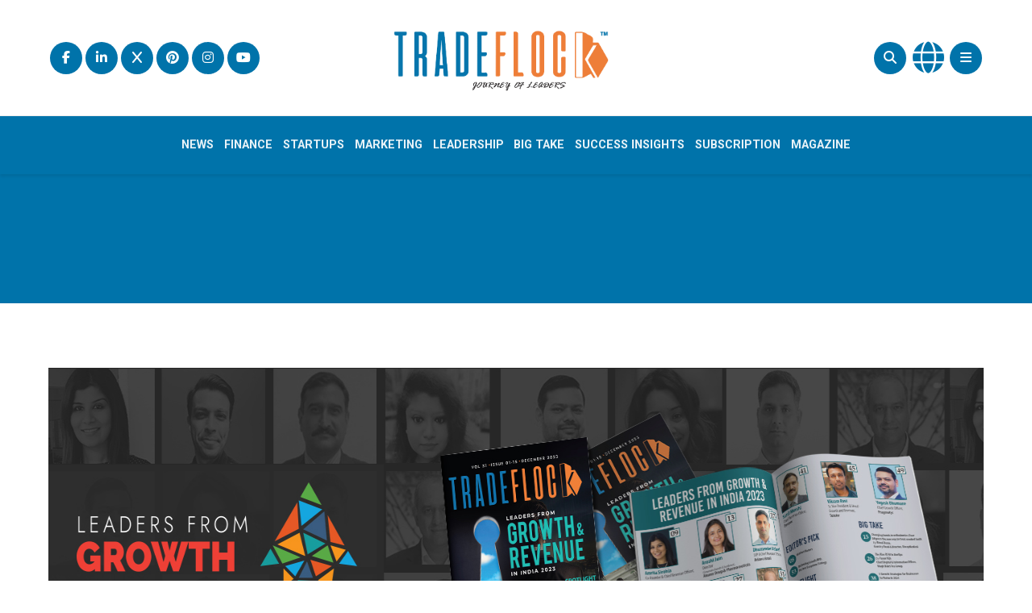

--- FILE ---
content_type: text/html; charset=UTF-8
request_url: https://tradeflock.com/leaders-from-growth-revenue-in-india-2023/
body_size: 46312
content:
<!DOCTYPE html>
<html lang="en-US" class="no-js">
<head><meta charset="UTF-8"><script>if(navigator.userAgent.match(/MSIE|Internet Explorer/i)||navigator.userAgent.match(/Trident\/7\..*?rv:11/i)){var href=document.location.href;if(!href.match(/[?&]nowprocket/)){if(href.indexOf("?")==-1){if(href.indexOf("#")==-1){document.location.href=href+"?nowprocket=1"}else{document.location.href=href.replace("#","?nowprocket=1#")}}else{if(href.indexOf("#")==-1){document.location.href=href+"&nowprocket=1"}else{document.location.href=href.replace("#","&nowprocket=1#")}}}}</script><script>(()=>{class RocketLazyLoadScripts{constructor(){this.v="1.2.6",this.triggerEvents=["keydown","mousedown","mousemove","touchmove","touchstart","touchend","wheel"],this.userEventHandler=this.t.bind(this),this.touchStartHandler=this.i.bind(this),this.touchMoveHandler=this.o.bind(this),this.touchEndHandler=this.h.bind(this),this.clickHandler=this.u.bind(this),this.interceptedClicks=[],this.interceptedClickListeners=[],this.l(this),window.addEventListener("pageshow",(t=>{this.persisted=t.persisted,this.everythingLoaded&&this.m()})),this.CSPIssue=sessionStorage.getItem("rocketCSPIssue"),document.addEventListener("securitypolicyviolation",(t=>{this.CSPIssue||"script-src-elem"!==t.violatedDirective||"data"!==t.blockedURI||(this.CSPIssue=!0,sessionStorage.setItem("rocketCSPIssue",!0))})),document.addEventListener("DOMContentLoaded",(()=>{this.k()})),this.delayedScripts={normal:[],async:[],defer:[]},this.trash=[],this.allJQueries=[]}p(t){document.hidden?t.t():(this.triggerEvents.forEach((e=>window.addEventListener(e,t.userEventHandler,{passive:!0}))),window.addEventListener("touchstart",t.touchStartHandler,{passive:!0}),window.addEventListener("mousedown",t.touchStartHandler),document.addEventListener("visibilitychange",t.userEventHandler))}_(){this.triggerEvents.forEach((t=>window.removeEventListener(t,this.userEventHandler,{passive:!0}))),document.removeEventListener("visibilitychange",this.userEventHandler)}i(t){"HTML"!==t.target.tagName&&(window.addEventListener("touchend",this.touchEndHandler),window.addEventListener("mouseup",this.touchEndHandler),window.addEventListener("touchmove",this.touchMoveHandler,{passive:!0}),window.addEventListener("mousemove",this.touchMoveHandler),t.target.addEventListener("click",this.clickHandler),this.L(t.target,!0),this.S(t.target,"onclick","rocket-onclick"),this.C())}o(t){window.removeEventListener("touchend",this.touchEndHandler),window.removeEventListener("mouseup",this.touchEndHandler),window.removeEventListener("touchmove",this.touchMoveHandler,{passive:!0}),window.removeEventListener("mousemove",this.touchMoveHandler),t.target.removeEventListener("click",this.clickHandler),this.L(t.target,!1),this.S(t.target,"rocket-onclick","onclick"),this.M()}h(){window.removeEventListener("touchend",this.touchEndHandler),window.removeEventListener("mouseup",this.touchEndHandler),window.removeEventListener("touchmove",this.touchMoveHandler,{passive:!0}),window.removeEventListener("mousemove",this.touchMoveHandler)}u(t){t.target.removeEventListener("click",this.clickHandler),this.L(t.target,!1),this.S(t.target,"rocket-onclick","onclick"),this.interceptedClicks.push(t),t.preventDefault(),t.stopPropagation(),t.stopImmediatePropagation(),this.M()}O(){window.removeEventListener("touchstart",this.touchStartHandler,{passive:!0}),window.removeEventListener("mousedown",this.touchStartHandler),this.interceptedClicks.forEach((t=>{t.target.dispatchEvent(new MouseEvent("click",{view:t.view,bubbles:!0,cancelable:!0}))}))}l(t){EventTarget.prototype.addEventListenerWPRocketBase=EventTarget.prototype.addEventListener,EventTarget.prototype.addEventListener=function(e,i,o){"click"!==e||t.windowLoaded||i===t.clickHandler||t.interceptedClickListeners.push({target:this,func:i,options:o}),(this||window).addEventListenerWPRocketBase(e,i,o)}}L(t,e){this.interceptedClickListeners.forEach((i=>{i.target===t&&(e?t.removeEventListener("click",i.func,i.options):t.addEventListener("click",i.func,i.options))})),t.parentNode!==document.documentElement&&this.L(t.parentNode,e)}D(){return new Promise((t=>{this.P?this.M=t:t()}))}C(){this.P=!0}M(){this.P=!1}S(t,e,i){t.hasAttribute&&t.hasAttribute(e)&&(event.target.setAttribute(i,event.target.getAttribute(e)),event.target.removeAttribute(e))}t(){this._(this),"loading"===document.readyState?document.addEventListener("DOMContentLoaded",this.R.bind(this)):this.R()}k(){let t=[];document.querySelectorAll("script[type=rocketlazyloadscript][data-rocket-src]").forEach((e=>{let i=e.getAttribute("data-rocket-src");if(i&&!i.startsWith("data:")){0===i.indexOf("//")&&(i=location.protocol+i);try{const o=new URL(i).origin;o!==location.origin&&t.push({src:o,crossOrigin:e.crossOrigin||"module"===e.getAttribute("data-rocket-type")})}catch(t){}}})),t=[...new Map(t.map((t=>[JSON.stringify(t),t]))).values()],this.T(t,"preconnect")}async R(){this.lastBreath=Date.now(),this.j(this),this.F(this),this.I(),this.W(),this.q(),await this.A(this.delayedScripts.normal),await this.A(this.delayedScripts.defer),await this.A(this.delayedScripts.async);try{await this.U(),await this.H(this),await this.J()}catch(t){console.error(t)}window.dispatchEvent(new Event("rocket-allScriptsLoaded")),this.everythingLoaded=!0,this.D().then((()=>{this.O()})),this.N()}W(){document.querySelectorAll("script[type=rocketlazyloadscript]").forEach((t=>{t.hasAttribute("data-rocket-src")?t.hasAttribute("async")&&!1!==t.async?this.delayedScripts.async.push(t):t.hasAttribute("defer")&&!1!==t.defer||"module"===t.getAttribute("data-rocket-type")?this.delayedScripts.defer.push(t):this.delayedScripts.normal.push(t):this.delayedScripts.normal.push(t)}))}async B(t){if(await this.G(),!0!==t.noModule||!("noModule"in HTMLScriptElement.prototype))return new Promise((e=>{let i;function o(){(i||t).setAttribute("data-rocket-status","executed"),e()}try{if(navigator.userAgent.indexOf("Firefox/")>0||""===navigator.vendor||this.CSPIssue)i=document.createElement("script"),[...t.attributes].forEach((t=>{let e=t.nodeName;"type"!==e&&("data-rocket-type"===e&&(e="type"),"data-rocket-src"===e&&(e="src"),i.setAttribute(e,t.nodeValue))})),t.text&&(i.text=t.text),i.hasAttribute("src")?(i.addEventListener("load",o),i.addEventListener("error",(function(){i.setAttribute("data-rocket-status","failed-network"),e()})),setTimeout((()=>{i.isConnected||e()}),1)):(i.text=t.text,o()),t.parentNode.replaceChild(i,t);else{const i=t.getAttribute("data-rocket-type"),s=t.getAttribute("data-rocket-src");i?(t.type=i,t.removeAttribute("data-rocket-type")):t.removeAttribute("type"),t.addEventListener("load",o),t.addEventListener("error",(i=>{this.CSPIssue&&i.target.src.startsWith("data:")?(console.log("WPRocket: data-uri blocked by CSP -> fallback"),t.removeAttribute("src"),this.B(t).then(e)):(t.setAttribute("data-rocket-status","failed-network"),e())})),s?(t.removeAttribute("data-rocket-src"),t.src=s):t.src="data:text/javascript;base64,"+window.btoa(unescape(encodeURIComponent(t.text)))}}catch(i){t.setAttribute("data-rocket-status","failed-transform"),e()}}));t.setAttribute("data-rocket-status","skipped")}async A(t){const e=t.shift();return e&&e.isConnected?(await this.B(e),this.A(t)):Promise.resolve()}q(){this.T([...this.delayedScripts.normal,...this.delayedScripts.defer,...this.delayedScripts.async],"preload")}T(t,e){var i=document.createDocumentFragment();t.forEach((t=>{const o=t.getAttribute&&t.getAttribute("data-rocket-src")||t.src;if(o&&!o.startsWith("data:")){const s=document.createElement("link");s.href=o,s.rel=e,"preconnect"!==e&&(s.as="script"),t.getAttribute&&"module"===t.getAttribute("data-rocket-type")&&(s.crossOrigin=!0),t.crossOrigin&&(s.crossOrigin=t.crossOrigin),t.integrity&&(s.integrity=t.integrity),i.appendChild(s),this.trash.push(s)}})),document.head.appendChild(i)}j(t){let e={};function i(i,o){return e[o].eventsToRewrite.indexOf(i)>=0&&!t.everythingLoaded?"rocket-"+i:i}function o(t,o){!function(t){e[t]||(e[t]={originalFunctions:{add:t.addEventListener,remove:t.removeEventListener},eventsToRewrite:[]},t.addEventListener=function(){arguments[0]=i(arguments[0],t),e[t].originalFunctions.add.apply(t,arguments)},t.removeEventListener=function(){arguments[0]=i(arguments[0],t),e[t].originalFunctions.remove.apply(t,arguments)})}(t),e[t].eventsToRewrite.push(o)}function s(e,i){let o=e[i];e[i]=null,Object.defineProperty(e,i,{get:()=>o||function(){},set(s){t.everythingLoaded?o=s:e["rocket"+i]=o=s}})}o(document,"DOMContentLoaded"),o(window,"DOMContentLoaded"),o(window,"load"),o(window,"pageshow"),o(document,"readystatechange"),s(document,"onreadystatechange"),s(window,"onload"),s(window,"onpageshow");try{Object.defineProperty(document,"readyState",{get:()=>t.rocketReadyState,set(e){t.rocketReadyState=e},configurable:!0}),document.readyState="loading"}catch(t){console.log("WPRocket DJE readyState conflict, bypassing")}}F(t){let e;function i(e){return t.everythingLoaded?e:e.split(" ").map((t=>"load"===t||0===t.indexOf("load.")?"rocket-jquery-load":t)).join(" ")}function o(o){function s(t){const e=o.fn[t];o.fn[t]=o.fn.init.prototype[t]=function(){return this[0]===window&&("string"==typeof arguments[0]||arguments[0]instanceof String?arguments[0]=i(arguments[0]):"object"==typeof arguments[0]&&Object.keys(arguments[0]).forEach((t=>{const e=arguments[0][t];delete arguments[0][t],arguments[0][i(t)]=e}))),e.apply(this,arguments),this}}o&&o.fn&&!t.allJQueries.includes(o)&&(o.fn.ready=o.fn.init.prototype.ready=function(e){return t.domReadyFired?e.bind(document)(o):document.addEventListener("rocket-DOMContentLoaded",(()=>e.bind(document)(o))),o([])},s("on"),s("one"),t.allJQueries.push(o)),e=o}o(window.jQuery),Object.defineProperty(window,"jQuery",{get:()=>e,set(t){o(t)}})}async H(t){const e=document.querySelector("script[data-webpack]");e&&(await async function(){return new Promise((t=>{e.addEventListener("load",t),e.addEventListener("error",t)}))}(),await t.K(),await t.H(t))}async U(){this.domReadyFired=!0;try{document.readyState="interactive"}catch(t){}await this.G(),document.dispatchEvent(new Event("rocket-readystatechange")),await this.G(),document.rocketonreadystatechange&&document.rocketonreadystatechange(),await this.G(),document.dispatchEvent(new Event("rocket-DOMContentLoaded")),await this.G(),window.dispatchEvent(new Event("rocket-DOMContentLoaded"))}async J(){try{document.readyState="complete"}catch(t){}await this.G(),document.dispatchEvent(new Event("rocket-readystatechange")),await this.G(),document.rocketonreadystatechange&&document.rocketonreadystatechange(),await this.G(),window.dispatchEvent(new Event("rocket-load")),await this.G(),window.rocketonload&&window.rocketonload(),await this.G(),this.allJQueries.forEach((t=>t(window).trigger("rocket-jquery-load"))),await this.G();const t=new Event("rocket-pageshow");t.persisted=this.persisted,window.dispatchEvent(t),await this.G(),window.rocketonpageshow&&window.rocketonpageshow({persisted:this.persisted}),this.windowLoaded=!0}m(){document.onreadystatechange&&document.onreadystatechange(),window.onload&&window.onload(),window.onpageshow&&window.onpageshow({persisted:this.persisted})}I(){const t=new Map;document.write=document.writeln=function(e){const i=document.currentScript;i||console.error("WPRocket unable to document.write this: "+e);const o=document.createRange(),s=i.parentElement;let n=t.get(i);void 0===n&&(n=i.nextSibling,t.set(i,n));const c=document.createDocumentFragment();o.setStart(c,0),c.appendChild(o.createContextualFragment(e)),s.insertBefore(c,n)}}async G(){Date.now()-this.lastBreath>45&&(await this.K(),this.lastBreath=Date.now())}async K(){return document.hidden?new Promise((t=>setTimeout(t))):new Promise((t=>requestAnimationFrame(t)))}N(){this.trash.forEach((t=>t.remove()))}static run(){const t=new RocketLazyLoadScripts;t.p(t)}}RocketLazyLoadScripts.run()})();</script>

	
	

	<!-- Google tag (gtag.js) -->
<script type="rocketlazyloadscript" async data-rocket-src="https://www.googletagmanager.com/gtag/js?id=G-LMDNJXQKV1"></script>
<script type="rocketlazyloadscript">
  window.dataLayer = window.dataLayer || [];
  function gtag(){dataLayer.push(arguments);}
  gtag('js', new Date());

  gtag('config', 'G-LMDNJXQKV1');
</script>
    
    <meta name="viewport" content="width=device-width, height=device-height, initial-scale=1.0, maximum-scale=1.0, user-scalable=no, shrink-to-fit=no" />


	
    <link rel="profile" href="http://gmpg.org/xfn/11">
    <meta name='robots' content='index, follow, max-image-preview:large, max-snippet:-1, max-video-preview:-1' />
	<style>img:is([sizes="auto" i], [sizes^="auto," i]) { contain-intrinsic-size: 3000px 1500px }</style>
	
	<!-- This site is optimized with the Yoast SEO plugin v26.7 - https://yoast.com/wordpress/plugins/seo/ -->
	<title>Leaders from Growth &amp; Revenue in India 2023 - Trade Flock</title><link rel="preload" data-rocket-preload as="style" href="https://fonts.googleapis.com/css?display=swap&family=Open%20Sans%3A400%2C400i%2C600%2C700%2C800%7CRoboto%3A100%2C100italic%2C200%2C200italic%2C300%2C300italic%2C400%2C400italic%2C500%2C500italic%2C600%2C600italic%2C700%2C700italic%2C800%2C800italic%2C900%2C900italic%7CRoboto%20Slab%3A100%2C100italic%2C200%2C200italic%2C300%2C300italic%2C400%2C400italic%2C500%2C500italic%2C600%2C600italic%2C700%2C700italic%2C800%2C800italic%2C900%2C900italic&#038;subset=latin-ext" /><link rel="stylesheet" href="https://fonts.googleapis.com/css?display=swap&family=Open%20Sans%3A400%2C400i%2C600%2C700%2C800%7CRoboto%3A100%2C100italic%2C200%2C200italic%2C300%2C300italic%2C400%2C400italic%2C500%2C500italic%2C600%2C600italic%2C700%2C700italic%2C800%2C800italic%2C900%2C900italic%7CRoboto%20Slab%3A100%2C100italic%2C200%2C200italic%2C300%2C300italic%2C400%2C400italic%2C500%2C500italic%2C600%2C600italic%2C700%2C700italic%2C800%2C800italic%2C900%2C900italic&#038;subset=latin-ext" media="print" onload="this.media='all'" /><noscript><link rel="stylesheet" href="https://fonts.googleapis.com/css?display=swap&family=Open%20Sans%3A400%2C400i%2C600%2C700%2C800%7CRoboto%3A100%2C100italic%2C200%2C200italic%2C300%2C300italic%2C400%2C400italic%2C500%2C500italic%2C600%2C600italic%2C700%2C700italic%2C800%2C800italic%2C900%2C900italic%7CRoboto%20Slab%3A100%2C100italic%2C200%2C200italic%2C300%2C300italic%2C400%2C400italic%2C500%2C500italic%2C600%2C600italic%2C700%2C700italic%2C800%2C800italic%2C900%2C900italic&#038;subset=latin-ext" /></noscript><link rel="preload" data-rocket-preload as="image" href="https://tradeflock.com/wp-content/uploads/2023/12/1388x500px_CoverPageImage_v1.jpg" imagesrcset="https://tradeflock.com/wp-content/uploads/2023/12/1388x500px_CoverPageImage_v1.jpg 1388w, https://tradeflock.com/wp-content/uploads/2023/12/1388x500px_CoverPageImage_v1-300x108.jpg 300w, https://tradeflock.com/wp-content/uploads/2023/12/1388x500px_CoverPageImage_v1-1024x369.jpg 1024w, https://tradeflock.com/wp-content/uploads/2023/12/1388x500px_CoverPageImage_v1-768x277.jpg 768w, https://tradeflock.com/wp-content/uploads/2023/12/1388x500px_CoverPageImage_v1-600x216.jpg 600w" imagesizes="(max-width: 1388px) 100vw, 1388px" fetchpriority="high">
	<link rel="canonical" href="https://tradeflock.com/leaders-from-growth-revenue-in-india-2023/" />
	<meta property="og:locale" content="en_US" />
	<meta property="og:type" content="article" />
	<meta property="og:title" content="Leaders from Growth &amp; Revenue in India 2023 - Trade Flock" />
	<meta property="og:description" content="Introduction Businesses nowadays need growth leaders who can lead the modern selling models, craft their revenue generation strategies, and ensure sustainable growth. They make decisions to pursue sustainable, inclusive, and profitable growth, which profoundly influences decision-making in all aspects of the business. A McKinsey &#038; Company study revealed that growth and revenue leaders generate 80%..." />
	<meta property="og:url" content="https://tradeflock.com/leaders-from-growth-revenue-in-india-2023/" />
	<meta property="og:site_name" content="Trade Flock" />
	<meta property="article:modified_time" content="2025-05-16T04:11:54+00:00" />
	<meta property="og:image" content="https://tradeflock.com/wp-content/uploads/2023/12/536-x-600.jpg" />
	<meta property="og:image:width" content="536" />
	<meta property="og:image:height" content="600" />
	<meta property="og:image:type" content="image/jpeg" />
	<meta name="twitter:card" content="summary_large_image" />
	<meta name="twitter:label1" content="Est. reading time" />
	<meta name="twitter:data1" content="3 minutes" />
	<script type="application/ld+json" class="yoast-schema-graph">{"@context":"https://schema.org","@graph":[{"@type":"WebPage","@id":"https://tradeflock.com/leaders-from-growth-revenue-in-india-2023/","url":"https://tradeflock.com/leaders-from-growth-revenue-in-india-2023/","name":"Leaders from Growth &amp; Revenue in India 2023 - Trade Flock","isPartOf":{"@id":"https://tradeflock.com/#website"},"primaryImageOfPage":{"@id":"https://tradeflock.com/leaders-from-growth-revenue-in-india-2023/#primaryimage"},"image":{"@id":"https://tradeflock.com/leaders-from-growth-revenue-in-india-2023/#primaryimage"},"thumbnailUrl":"https://tradeflock.com/wp-content/uploads/2023/12/536-x-600.jpg","datePublished":"2023-12-07T08:35:30+00:00","dateModified":"2025-05-16T04:11:54+00:00","breadcrumb":{"@id":"https://tradeflock.com/leaders-from-growth-revenue-in-india-2023/#breadcrumb"},"inLanguage":"en-US","potentialAction":[{"@type":"ReadAction","target":["https://tradeflock.com/leaders-from-growth-revenue-in-india-2023/"]}]},{"@type":"ImageObject","inLanguage":"en-US","@id":"https://tradeflock.com/leaders-from-growth-revenue-in-india-2023/#primaryimage","url":"https://tradeflock.com/wp-content/uploads/2023/12/536-x-600.jpg","contentUrl":"https://tradeflock.com/wp-content/uploads/2023/12/536-x-600.jpg","width":536,"height":600,"caption":"Leaders from Growth & Revenue in India 2023"},{"@type":"BreadcrumbList","@id":"https://tradeflock.com/leaders-from-growth-revenue-in-india-2023/#breadcrumb","itemListElement":[{"@type":"ListItem","position":1,"name":"Home","item":"https://tradeflock.com/"},{"@type":"ListItem","position":2,"name":"Leaders from Growth &amp; Revenue in India 2023"}]},{"@type":"WebSite","@id":"https://tradeflock.com/#website","url":"https://tradeflock.com/","name":"Trade Flock","description":"","publisher":{"@id":"https://tradeflock.com/#organization"},"potentialAction":[{"@type":"SearchAction","target":{"@type":"EntryPoint","urlTemplate":"https://tradeflock.com/?s={search_term_string}"},"query-input":{"@type":"PropertyValueSpecification","valueRequired":true,"valueName":"search_term_string"}}],"inLanguage":"en-US"},{"@type":"Organization","@id":"https://tradeflock.com/#organization","name":"Trade Flock","url":"https://tradeflock.com/","logo":{"@type":"ImageObject","inLanguage":"en-US","@id":"https://tradeflock.com/#/schema/logo/image/","url":"https://tradeflock.com/wp-content/uploads/2023/12/Tradeflock-Logo_1-02.png","contentUrl":"https://tradeflock.com/wp-content/uploads/2023/12/Tradeflock-Logo_1-02.png","width":1165,"height":532,"caption":"Trade Flock"},"image":{"@id":"https://tradeflock.com/#/schema/logo/image/"}}]}</script>
	<!-- / Yoast SEO plugin. -->


<link rel='dns-prefetch' href='//fonts.googleapis.com' />
<link href='https://fonts.gstatic.com' crossorigin rel='preconnect' />
<link rel="alternate" type="application/rss+xml" title="Trade Flock &raquo; Feed" href="https://tradeflock.com/feed/" />
<link rel="alternate" type="application/rss+xml" title="Trade Flock &raquo; Comments Feed" href="https://tradeflock.com/comments/feed/" />
<link data-minify="1" rel='stylesheet' id='pt-cv-public-style-css' href='https://tradeflock.com/wp-content/cache/min/1/wp-content/plugins/content-views-query-and-display-post-page/public/assets/css/cv.css?ver=1768803359' type='text/css' media='all' />
<link rel='stylesheet' id='pt-cv-public-pro-style-css' href='https://tradeflock.com/wp-content/plugins/pt-content-views-pro/public/assets/css/cvpro.min.css?ver=6.2' type='text/css' media='all' />
<style id='wp-emoji-styles-inline-css' type='text/css'>

	img.wp-smiley, img.emoji {
		display: inline !important;
		border: none !important;
		box-shadow: none !important;
		height: 1em !important;
		width: 1em !important;
		margin: 0 0.07em !important;
		vertical-align: -0.1em !important;
		background: none !important;
		padding: 0 !important;
	}
</style>
<link rel='stylesheet' id='wp-block-library-css' href='https://tradeflock.com/wp-includes/css/dist/block-library/style.min.css?ver=6.8.3' type='text/css' media='all' />
<style id='classic-theme-styles-inline-css' type='text/css'>
/*! This file is auto-generated */
.wp-block-button__link{color:#fff;background-color:#32373c;border-radius:9999px;box-shadow:none;text-decoration:none;padding:calc(.667em + 2px) calc(1.333em + 2px);font-size:1.125em}.wp-block-file__button{background:#32373c;color:#fff;text-decoration:none}
</style>
<style id='global-styles-inline-css' type='text/css'>
:root{--wp--preset--aspect-ratio--square: 1;--wp--preset--aspect-ratio--4-3: 4/3;--wp--preset--aspect-ratio--3-4: 3/4;--wp--preset--aspect-ratio--3-2: 3/2;--wp--preset--aspect-ratio--2-3: 2/3;--wp--preset--aspect-ratio--16-9: 16/9;--wp--preset--aspect-ratio--9-16: 9/16;--wp--preset--color--black: #000000;--wp--preset--color--cyan-bluish-gray: #abb8c3;--wp--preset--color--white: #ffffff;--wp--preset--color--pale-pink: #f78da7;--wp--preset--color--vivid-red: #cf2e2e;--wp--preset--color--luminous-vivid-orange: #ff6900;--wp--preset--color--luminous-vivid-amber: #fcb900;--wp--preset--color--light-green-cyan: #7bdcb5;--wp--preset--color--vivid-green-cyan: #00d084;--wp--preset--color--pale-cyan-blue: #8ed1fc;--wp--preset--color--vivid-cyan-blue: #0693e3;--wp--preset--color--vivid-purple: #9b51e0;--wp--preset--gradient--vivid-cyan-blue-to-vivid-purple: linear-gradient(135deg,rgba(6,147,227,1) 0%,rgb(155,81,224) 100%);--wp--preset--gradient--light-green-cyan-to-vivid-green-cyan: linear-gradient(135deg,rgb(122,220,180) 0%,rgb(0,208,130) 100%);--wp--preset--gradient--luminous-vivid-amber-to-luminous-vivid-orange: linear-gradient(135deg,rgba(252,185,0,1) 0%,rgba(255,105,0,1) 100%);--wp--preset--gradient--luminous-vivid-orange-to-vivid-red: linear-gradient(135deg,rgba(255,105,0,1) 0%,rgb(207,46,46) 100%);--wp--preset--gradient--very-light-gray-to-cyan-bluish-gray: linear-gradient(135deg,rgb(238,238,238) 0%,rgb(169,184,195) 100%);--wp--preset--gradient--cool-to-warm-spectrum: linear-gradient(135deg,rgb(74,234,220) 0%,rgb(151,120,209) 20%,rgb(207,42,186) 40%,rgb(238,44,130) 60%,rgb(251,105,98) 80%,rgb(254,248,76) 100%);--wp--preset--gradient--blush-light-purple: linear-gradient(135deg,rgb(255,206,236) 0%,rgb(152,150,240) 100%);--wp--preset--gradient--blush-bordeaux: linear-gradient(135deg,rgb(254,205,165) 0%,rgb(254,45,45) 50%,rgb(107,0,62) 100%);--wp--preset--gradient--luminous-dusk: linear-gradient(135deg,rgb(255,203,112) 0%,rgb(199,81,192) 50%,rgb(65,88,208) 100%);--wp--preset--gradient--pale-ocean: linear-gradient(135deg,rgb(255,245,203) 0%,rgb(182,227,212) 50%,rgb(51,167,181) 100%);--wp--preset--gradient--electric-grass: linear-gradient(135deg,rgb(202,248,128) 0%,rgb(113,206,126) 100%);--wp--preset--gradient--midnight: linear-gradient(135deg,rgb(2,3,129) 0%,rgb(40,116,252) 100%);--wp--preset--font-size--small: 13px;--wp--preset--font-size--medium: 20px;--wp--preset--font-size--large: 36px;--wp--preset--font-size--x-large: 42px;--wp--preset--spacing--20: 0.44rem;--wp--preset--spacing--30: 0.67rem;--wp--preset--spacing--40: 1rem;--wp--preset--spacing--50: 1.5rem;--wp--preset--spacing--60: 2.25rem;--wp--preset--spacing--70: 3.38rem;--wp--preset--spacing--80: 5.06rem;--wp--preset--shadow--natural: 6px 6px 9px rgba(0, 0, 0, 0.2);--wp--preset--shadow--deep: 12px 12px 50px rgba(0, 0, 0, 0.4);--wp--preset--shadow--sharp: 6px 6px 0px rgba(0, 0, 0, 0.2);--wp--preset--shadow--outlined: 6px 6px 0px -3px rgba(255, 255, 255, 1), 6px 6px rgba(0, 0, 0, 1);--wp--preset--shadow--crisp: 6px 6px 0px rgba(0, 0, 0, 1);}:where(.is-layout-flex){gap: 0.5em;}:where(.is-layout-grid){gap: 0.5em;}body .is-layout-flex{display: flex;}.is-layout-flex{flex-wrap: wrap;align-items: center;}.is-layout-flex > :is(*, div){margin: 0;}body .is-layout-grid{display: grid;}.is-layout-grid > :is(*, div){margin: 0;}:where(.wp-block-columns.is-layout-flex){gap: 2em;}:where(.wp-block-columns.is-layout-grid){gap: 2em;}:where(.wp-block-post-template.is-layout-flex){gap: 1.25em;}:where(.wp-block-post-template.is-layout-grid){gap: 1.25em;}.has-black-color{color: var(--wp--preset--color--black) !important;}.has-cyan-bluish-gray-color{color: var(--wp--preset--color--cyan-bluish-gray) !important;}.has-white-color{color: var(--wp--preset--color--white) !important;}.has-pale-pink-color{color: var(--wp--preset--color--pale-pink) !important;}.has-vivid-red-color{color: var(--wp--preset--color--vivid-red) !important;}.has-luminous-vivid-orange-color{color: var(--wp--preset--color--luminous-vivid-orange) !important;}.has-luminous-vivid-amber-color{color: var(--wp--preset--color--luminous-vivid-amber) !important;}.has-light-green-cyan-color{color: var(--wp--preset--color--light-green-cyan) !important;}.has-vivid-green-cyan-color{color: var(--wp--preset--color--vivid-green-cyan) !important;}.has-pale-cyan-blue-color{color: var(--wp--preset--color--pale-cyan-blue) !important;}.has-vivid-cyan-blue-color{color: var(--wp--preset--color--vivid-cyan-blue) !important;}.has-vivid-purple-color{color: var(--wp--preset--color--vivid-purple) !important;}.has-black-background-color{background-color: var(--wp--preset--color--black) !important;}.has-cyan-bluish-gray-background-color{background-color: var(--wp--preset--color--cyan-bluish-gray) !important;}.has-white-background-color{background-color: var(--wp--preset--color--white) !important;}.has-pale-pink-background-color{background-color: var(--wp--preset--color--pale-pink) !important;}.has-vivid-red-background-color{background-color: var(--wp--preset--color--vivid-red) !important;}.has-luminous-vivid-orange-background-color{background-color: var(--wp--preset--color--luminous-vivid-orange) !important;}.has-luminous-vivid-amber-background-color{background-color: var(--wp--preset--color--luminous-vivid-amber) !important;}.has-light-green-cyan-background-color{background-color: var(--wp--preset--color--light-green-cyan) !important;}.has-vivid-green-cyan-background-color{background-color: var(--wp--preset--color--vivid-green-cyan) !important;}.has-pale-cyan-blue-background-color{background-color: var(--wp--preset--color--pale-cyan-blue) !important;}.has-vivid-cyan-blue-background-color{background-color: var(--wp--preset--color--vivid-cyan-blue) !important;}.has-vivid-purple-background-color{background-color: var(--wp--preset--color--vivid-purple) !important;}.has-black-border-color{border-color: var(--wp--preset--color--black) !important;}.has-cyan-bluish-gray-border-color{border-color: var(--wp--preset--color--cyan-bluish-gray) !important;}.has-white-border-color{border-color: var(--wp--preset--color--white) !important;}.has-pale-pink-border-color{border-color: var(--wp--preset--color--pale-pink) !important;}.has-vivid-red-border-color{border-color: var(--wp--preset--color--vivid-red) !important;}.has-luminous-vivid-orange-border-color{border-color: var(--wp--preset--color--luminous-vivid-orange) !important;}.has-luminous-vivid-amber-border-color{border-color: var(--wp--preset--color--luminous-vivid-amber) !important;}.has-light-green-cyan-border-color{border-color: var(--wp--preset--color--light-green-cyan) !important;}.has-vivid-green-cyan-border-color{border-color: var(--wp--preset--color--vivid-green-cyan) !important;}.has-pale-cyan-blue-border-color{border-color: var(--wp--preset--color--pale-cyan-blue) !important;}.has-vivid-cyan-blue-border-color{border-color: var(--wp--preset--color--vivid-cyan-blue) !important;}.has-vivid-purple-border-color{border-color: var(--wp--preset--color--vivid-purple) !important;}.has-vivid-cyan-blue-to-vivid-purple-gradient-background{background: var(--wp--preset--gradient--vivid-cyan-blue-to-vivid-purple) !important;}.has-light-green-cyan-to-vivid-green-cyan-gradient-background{background: var(--wp--preset--gradient--light-green-cyan-to-vivid-green-cyan) !important;}.has-luminous-vivid-amber-to-luminous-vivid-orange-gradient-background{background: var(--wp--preset--gradient--luminous-vivid-amber-to-luminous-vivid-orange) !important;}.has-luminous-vivid-orange-to-vivid-red-gradient-background{background: var(--wp--preset--gradient--luminous-vivid-orange-to-vivid-red) !important;}.has-very-light-gray-to-cyan-bluish-gray-gradient-background{background: var(--wp--preset--gradient--very-light-gray-to-cyan-bluish-gray) !important;}.has-cool-to-warm-spectrum-gradient-background{background: var(--wp--preset--gradient--cool-to-warm-spectrum) !important;}.has-blush-light-purple-gradient-background{background: var(--wp--preset--gradient--blush-light-purple) !important;}.has-blush-bordeaux-gradient-background{background: var(--wp--preset--gradient--blush-bordeaux) !important;}.has-luminous-dusk-gradient-background{background: var(--wp--preset--gradient--luminous-dusk) !important;}.has-pale-ocean-gradient-background{background: var(--wp--preset--gradient--pale-ocean) !important;}.has-electric-grass-gradient-background{background: var(--wp--preset--gradient--electric-grass) !important;}.has-midnight-gradient-background{background: var(--wp--preset--gradient--midnight) !important;}.has-small-font-size{font-size: var(--wp--preset--font-size--small) !important;}.has-medium-font-size{font-size: var(--wp--preset--font-size--medium) !important;}.has-large-font-size{font-size: var(--wp--preset--font-size--large) !important;}.has-x-large-font-size{font-size: var(--wp--preset--font-size--x-large) !important;}
:where(.wp-block-post-template.is-layout-flex){gap: 1.25em;}:where(.wp-block-post-template.is-layout-grid){gap: 1.25em;}
:where(.wp-block-columns.is-layout-flex){gap: 2em;}:where(.wp-block-columns.is-layout-grid){gap: 2em;}
:root :where(.wp-block-pullquote){font-size: 1.5em;line-height: 1.6;}
</style>
<link data-minify="1" rel='stylesheet' id='email-subscribers-css' href='https://tradeflock.com/wp-content/cache/min/1/wp-content/plugins/email-subscribers/lite/public/css/email-subscribers-public.css?ver=1768803359' type='text/css' media='all' />
<link data-minify="1" rel='stylesheet' id='lbwps-styles-photoswipe5-main-css' href='https://tradeflock.com/wp-content/cache/min/1/wp-content/plugins/lightbox-photoswipe/assets/ps5/styles/main.css?ver=1768803359' type='text/css' media='all' />
<link data-minify="1" rel='stylesheet' id='theme.css-css' href='https://tradeflock.com/wp-content/cache/min/1/wp-content/plugins/popup-builder/public/css/theme.css?ver=1768803359' type='text/css' media='all' />
<link data-minify="1" rel='stylesheet' id='inf-font-awesome-css' href='https://tradeflock.com/wp-content/cache/min/1/wp-content/plugins/post-slider-and-carousel/assets/css/font-awesome.min.css?ver=1768803359' type='text/css' media='all' />
<link rel='stylesheet' id='owl-carousel-css' href='https://tradeflock.com/wp-content/plugins/post-slider-and-carousel/assets/css/owl.carousel.min.css?ver=3.5.4' type='text/css' media='all' />
<link rel='stylesheet' id='psacp-public-style-css' href='https://tradeflock.com/wp-content/plugins/post-slider-and-carousel/assets/css/psacp-public.min.css?ver=3.5.4' type='text/css' media='all' />
<link data-minify="1" rel='stylesheet' id='wpos-slick-style-css' href='https://tradeflock.com/wp-content/cache/min/1/wp-content/plugins/wp-slick-slider-and-image-carousel/assets/css/slick.css?ver=1768803359' type='text/css' media='all' />
<link data-minify="1" rel='stylesheet' id='wpsisac-public-style-css' href='https://tradeflock.com/wp-content/cache/min/1/wp-content/plugins/wp-slick-slider-and-image-carousel/assets/css/wpsisac-public.css?ver=1768803359' type='text/css' media='all' />
<link data-minify="1" rel='stylesheet' id='ppress-frontend-css' href='https://tradeflock.com/wp-content/cache/min/1/wp-content/plugins/wp-user-avatar/assets/css/frontend.min.css?ver=1768803359' type='text/css' media='all' />
<link rel='stylesheet' id='ppress-flatpickr-css' href='https://tradeflock.com/wp-content/plugins/wp-user-avatar/assets/flatpickr/flatpickr.min.css?ver=4.16.8' type='text/css' media='all' />
<link rel='stylesheet' id='ppress-select2-css' href='https://tradeflock.com/wp-content/plugins/wp-user-avatar/assets/select2/select2.min.css?ver=6.8.3' type='text/css' media='all' />
<link rel='stylesheet' id='ivory-search-styles-css' href='https://tradeflock.com/wp-content/plugins/add-search-to-menu/public/css/ivory-search.min.css?ver=5.5.13' type='text/css' media='all' />

<link data-minify="1" rel='stylesheet' id='fontawesome-css' href='https://tradeflock.com/wp-content/cache/min/1/wp-content/themes/tradflock/css/fontawesome.css?ver=1768803359' type='text/css' media='all' />
<link rel='stylesheet' id='bootstrap-css' href='https://tradeflock.com/wp-content/themes/tradflock/css/bootstrap.min.css?ver=4.1.3' type='text/css' media='all' />
<link data-minify="1" rel='stylesheet' id='magine-style-css' href='https://tradeflock.com/wp-content/cache/min/1/wp-content/themes/tradflock/style.css?ver=1768803359' type='text/css' media='all' />
<style id='magine-style-inline-css' type='text/css'>
#magine-header-overlay {background: linear-gradient(90deg, rgba(255,255,255,0) 0, rgba(255,255,255,0) 100%);}
</style>
<link data-minify="1" rel='stylesheet' id='dflip-style-css' href='https://tradeflock.com/wp-content/cache/min/1/wp-content/plugins/3d-flipbook-dflip-lite/assets/css/dflip.min.css?ver=1768803359' type='text/css' media='all' />
<link data-minify="1" rel='stylesheet' id='recent-posts-widget-with-thumbnails-public-style-css' href='https://tradeflock.com/wp-content/cache/min/1/wp-content/plugins/recent-posts-widget-with-thumbnails/public.css?ver=1768803359' type='text/css' media='all' />
<link data-minify="1" rel='stylesheet' id='elementor-icons-css' href='https://tradeflock.com/wp-content/cache/min/1/wp-content/plugins/elementor/assets/lib/eicons/css/elementor-icons.min.css?ver=1768803359' type='text/css' media='all' />
<link rel='stylesheet' id='elementor-frontend-css' href='https://tradeflock.com/wp-content/plugins/elementor/assets/css/frontend.min.css?ver=3.5.6' type='text/css' media='all' />
<link rel='stylesheet' id='elementor-post-11-css' href='https://tradeflock.com/wp-content/uploads/elementor/css/post-11.css?ver=1755862985' type='text/css' media='all' />
<link data-minify="1" rel='stylesheet' id='slick-css' href='https://tradeflock.com/wp-content/cache/min/1/wp-content/plugins/tmc-posts/css/slick.css?ver=1768803359' type='text/css' media='all' />
<link data-minify="1" rel='stylesheet' id='tmcposts-styles-css' href='https://tradeflock.com/wp-content/cache/min/1/wp-content/plugins/tmc-posts/css/style.css?ver=1768803359' type='text/css' media='all' />
<link rel='stylesheet' id='elementor-post-13831-css' href='https://tradeflock.com/wp-content/uploads/elementor/css/post-13831.css?ver=1755863007' type='text/css' media='all' />
<link rel='stylesheet' id='eael-general-css' href='https://tradeflock.com/wp-content/plugins/essential-addons-for-elementor-lite/assets/front-end/css/view/general.min.css?ver=6.1.10' type='text/css' media='all' />

<link rel='stylesheet' id='elementor-icons-shared-0-css' href='https://tradeflock.com/wp-content/plugins/elementor/assets/lib/font-awesome/css/fontawesome.min.css?ver=5.15.3' type='text/css' media='all' />
<link data-minify="1" rel='stylesheet' id='elementor-icons-fa-brands-css' href='https://tradeflock.com/wp-content/cache/min/1/wp-content/plugins/elementor/assets/lib/font-awesome/css/brands.min.css?ver=1768803362' type='text/css' media='all' />
<link data-minify="1" rel='stylesheet' id='elementor-icons-fa-solid-css' href='https://tradeflock.com/wp-content/cache/min/1/wp-content/plugins/elementor/assets/lib/font-awesome/css/solid.min.css?ver=1768803362' type='text/css' media='all' />
<script type="rocketlazyloadscript" data-rocket-type="text/javascript" data-rocket-src="https://tradeflock.com/wp-includes/js/jquery/jquery.min.js?ver=3.7.1" id="jquery-core-js"></script>
<script type="rocketlazyloadscript" data-rocket-type="text/javascript" defer='defer' data-rocket-src="https://tradeflock.com/wp-includes/js/jquery/jquery-migrate.min.js?ver=3.4.1" id="jquery-migrate-js"></script>
<script type="rocketlazyloadscript" data-rocket-type="text/javascript" id="Popup.js-js-before">
/* <![CDATA[ */
var sgpbPublicUrl = "https:\/\/tradeflock.com\/wp-content\/plugins\/popup-builder\/public\/";
var SGPB_JS_LOCALIZATION = {"imageSupportAlertMessage":"Only image files supported","pdfSupportAlertMessage":"Only pdf files supported","areYouSure":"Are you sure?","addButtonSpinner":"L","audioSupportAlertMessage":"Only audio files supported (e.g.: mp3, wav, m4a, ogg)","publishPopupBeforeElementor":"Please, publish the popup before starting to use Elementor with it!","publishPopupBeforeDivi":"Please, publish the popup before starting to use Divi Builder with it!","closeButtonAltText":"Close"};
/* ]]> */
</script>
<script type="rocketlazyloadscript" data-minify="1" data-rocket-type="text/javascript" defer='defer' data-rocket-src="https://tradeflock.com/wp-content/cache/min/1/wp-content/plugins/popup-builder/public/js/Popup.js?ver=1768803359" id="Popup.js-js"></script>
<script type="rocketlazyloadscript" data-minify="1" data-rocket-type="text/javascript" defer='defer' data-rocket-src="https://tradeflock.com/wp-content/cache/min/1/wp-content/plugins/popup-builder/public/js/PopupConfig.js?ver=1768803359" id="PopupConfig.js-js"></script>
<script type="rocketlazyloadscript" data-rocket-type="text/javascript" id="PopupBuilder.js-js-before">
/* <![CDATA[ */
var SGPB_POPUP_PARAMS = {"popupTypeAgeRestriction":"ageRestriction","defaultThemeImages":{"1":"https:\/\/tradeflock.com\/wp-content\/plugins\/popup-builder\/public\/img\/theme_1\/close.png","2":"https:\/\/tradeflock.com\/wp-content\/plugins\/popup-builder\/public\/img\/theme_2\/close.png","3":"https:\/\/tradeflock.com\/wp-content\/plugins\/popup-builder\/public\/img\/theme_3\/close.png","5":"https:\/\/tradeflock.com\/wp-content\/plugins\/popup-builder\/public\/img\/theme_5\/close.png","6":"https:\/\/tradeflock.com\/wp-content\/plugins\/popup-builder\/public\/img\/theme_6\/close.png"},"homePageUrl":"https:\/\/tradeflock.com\/","isPreview":false,"convertedIdsReverse":[],"dontShowPopupExpireTime":365,"conditionalJsClasses":[],"disableAnalyticsGeneral":false};
var SGPB_JS_PACKAGES = {"packages":{"current":1,"free":1,"silver":2,"gold":3,"platinum":4},"extensions":{"geo-targeting":false,"advanced-closing":false}};
var SGPB_JS_PARAMS = {"ajaxUrl":"https:\/\/tradeflock.com\/wp-admin\/admin-ajax.php","nonce":"a221dd3807"};
/* ]]> */
</script>
<script type="rocketlazyloadscript" data-minify="1" data-rocket-type="text/javascript" defer='defer' data-rocket-src="https://tradeflock.com/wp-content/cache/min/1/wp-content/plugins/popup-builder/public/js/PopupBuilder.js?ver=1768803359" id="PopupBuilder.js-js"></script>
<script type="rocketlazyloadscript" data-rocket-type="text/javascript" defer='defer' data-rocket-src="https://tradeflock.com/wp-content/plugins/wp-user-avatar/assets/flatpickr/flatpickr.min.js?ver=4.16.8" id="ppress-flatpickr-js"></script>
<script type="rocketlazyloadscript" data-rocket-type="text/javascript" defer='defer' data-rocket-src="https://tradeflock.com/wp-content/plugins/wp-user-avatar/assets/select2/select2.min.js?ver=4.16.8" id="ppress-select2-js"></script>
<link rel="https://api.w.org/" href="https://tradeflock.com/wp-json/" /><link rel="alternate" title="JSON" type="application/json" href="https://tradeflock.com/wp-json/wp/v2/pages/13831" /><link rel="EditURI" type="application/rsd+xml" title="RSD" href="https://tradeflock.com/xmlrpc.php?rsd" />
<meta name="generator" content="WordPress 6.8.3" />
<link rel='shortlink' href='https://tradeflock.com/?p=13831' />
<link rel="alternate" title="oEmbed (JSON)" type="application/json+oembed" href="https://tradeflock.com/wp-json/oembed/1.0/embed?url=https%3A%2F%2Ftradeflock.com%2Fleaders-from-growth-revenue-in-india-2023%2F" />
<link rel="alternate" title="oEmbed (XML)" type="text/xml+oembed" href="https://tradeflock.com/wp-json/oembed/1.0/embed?url=https%3A%2F%2Ftradeflock.com%2Fleaders-from-growth-revenue-in-india-2023%2F&#038;format=xml" />
<meta name="generator" content="Powered by WPBakery Page Builder - drag and drop page builder for WordPress."/>
<link rel="icon" href="https://tradeflock.com/wp-content/uploads/2022/03/cropped-Untitled-1-32x32.png" sizes="32x32" />
<link rel="icon" href="https://tradeflock.com/wp-content/uploads/2022/03/cropped-Untitled-1-192x192.png" sizes="192x192" />
<link rel="apple-touch-icon" href="https://tradeflock.com/wp-content/uploads/2022/03/cropped-Untitled-1-180x180.png" />
<meta name="msapplication-TileImage" content="https://tradeflock.com/wp-content/uploads/2022/03/cropped-Untitled-1-270x270.png" />
		<style type="text/css" id="wp-custom-css">
			/* Wp Form Button */

.wpforms-container .wpforms-submit-container {
    display: flex
;
    justify-content: center;
}

/* Wp Form Button End */

@media only screen and (max-width: 767px) {
/*     body.magine .card-footer {
        padding: 2rem 0rem 0rem 0rem !important;
    } */
	
	body.magine .card-body {
        padding: 1.5rem 1rem 3rem 1rem !important;
	margin-bottom: 25px !important;
    }
	
}

#topmenu {
    margin-top: 20px !important;
}


form.wpcf7-form.init {
    padding-left: 20px !important;
    padding-right: 20px !important;
}
 



.fa-twitter:before {
    content: "X" !important;
	
}

@media (max-width: 767px) {
	
	
	body.magine .wpcf7-form p label {
    height: 20px !important;
    padding-top: 15px !important;
}
	strong {
    line-height: 45px;
}
	
	
  .elementor-element.elementor-element-9fab192 {
        padding: 3.3em 0em 1em 0em !important;
        background-position: -130px 25px !important;
    }
.elementor-element.elementor-element-892be70 img {
    width: 45% !important;
}
	.elementor-element.elementor-element-f352ef8 > .elementor-widget-container {
		padding: 0.5em 0em 0.5em 0em !important;}
	.elementor-element.elementor-element-853cf4c .elementor-heading-title {
    
		font-size: 1.3em !important;}
	 .elementor-element.elementor-element-114a94d .elementor-heading-title {
    color: #FFFFFF;
		 font-size: 1.2em !important;
	        
        }
 .elementor-element.elementor-element-f352ef8 .elementor-heading-title {
    
    font-size: 1.8em !important;
    
}
 .elementor-element.elementor-element-5d28359 .elementor-heading-title {

    font-size: 1.2em !important;
    
	         width: 60% !important;
	 
}
.elementor-element.elementor-element-f352ef8 {
        width: 55% !important;
        max-width: 100%;
    }
	
.elementor-element.elementor-element-9fab192 > .elementor-container {
        min-height: 200px !important;
    }
}
@media (min-width:768px) and (max-width:1024px){
.elementor-element.elementor-element-9fab192 {
   
    padding: 0em 0em 0em 2em !important;
}
}
@font-face {
    font-family: Hamster;
    src: url(https://tradeflock.com/wp-content/fonts/hamster/Hamster.otf);
    font-weight: normal;
}
@media screen and (min-width:1800px){
	.elementor-element.elementor-element-9fab192 {
    background-position: 0px -89px !important;
    padding: 5em 6em 6em 6em !important;
}
}
.elementor-element.elementor-element-9fab192 {
   
   background-position: 0px -56px;
}


.button-38 {
  background-color: #FFFFFF;
  border: 0;
  border-radius: .5rem;
  box-sizing: border-box;
  color: #111827;
  font-family: "Inter var",ui-sans-serif,system-ui,-apple-system,system-ui,"Segoe UI",Roboto,"Helvetica Neue",Arial,"Noto Sans",sans-serif,"Apple Color Emoji","Segoe UI Emoji","Segoe UI Symbol","Noto Color Emoji";
  font-size: .875rem;
  font-weight: 600;
  line-height: 1.25rem;
  padding:.3rem .1rem;
  text-align: center;
  text-decoration: none #D1D5DB solid;
  text-decoration-thickness: auto;
  box-shadow:0 1px 3px 0 rgba(0, 0, 0, 0.1), 0 1px 2px 0 rgb(0 115 170);
  cursor: pointer;
  user-select: none;
  -webkit-user-select: none;
  touch-action: manipulation;
}

.button-38:hover {
  background-color: rgb(249,250,251);
}

.button-38:focus {
  outline: 2px solid transparent;
  outline-offset: 2px;
}

.button-38:focus-visible {
  box-shadow: none;
}
.magine-top-woo-icon.usa a#usa {
    padding: 0px;
    border-radius: 5px;
    width: 100%;
    display: flex;
    justify-content: center;
    align-items: center;
    gap: 5px;
}
@media screen and (max-width:767px){
	.usa {
	padding-top: 0px !important;}
}
.usa {
	padding-top:5px;
	    margin-right: 7px;}
.magine-top-woo-icon.usa {
    width: 30%;
}
a#usa img {
    height: 3vh;
    width: 47px;
}
div#custom_html-2 {
    display: none;
}
div#nav_menu-5 {
    display: none;
}
@media(max-width:5000px) and (min-width:1025px)
{
div#widdddd12 {
    padding-left: 12% !important;
    padding-right: 12% !important;
}
}
img#sizz {
    min-height: 230px;
    min-width: 200px !important;
    max-width: 250px !important;
    max-height: 250px !important;
}
i.fa.fa-linkedin {
    color: #ffffff;
    font-size: 18px;
    background: #0073aa !important;
    padding: 4px !important;
    border-radius: 3px;
}
span {
    font-weight: 400 !important;
}
.column1 {
    padding-right: 12px;
}
.container1 {
    display: flex;
    justify-content: center;
    gap: 10px;
    background: #1c1a1aeb;
    align-items: center;
}
b#hdui {
    font-size: 25px;
}
button#myBtn {
    outline: none;
}
span#persr {
    color: white;
    font-weight: 400 !important;
}
b, strong {
    font-weight: 500 !important;
}
span {
    font-weight: 500 !important;
}
h1, h2, h3, h4, h5, h6, .h1, .h2, .h3, .h4, .h5, .h6, .card-title, .card-title a {
 
	font-weight: 600 !important;}
.home-sn {
    padding-top: 0 !important;
}
.tmc-posts-column h3.tmc-posts-card-title {
    font-size: 1.6rem;
}
#magine-header a.magine-logo-link img {
    width: 280px;
}
div#magine-header {
	background: #fff !important;
}
.magine-top-woo-icon a {
    background: #0073aa;
}


button#mag123 {
    border: none;
    display: block;
    margin-left: auto;
    margin-right: auto;
    background: #0073aa;
    color: white;
    padding: 10px 20px 10px 20px;
    border-radius: 5px;
    box-shadow: 0px 10px 12px -4px grey;
}


.pcp-wrapper-1621 .sp-pcp-title a {
    color: #202c39;
    display: inherit;
    font-family: Open Sans;
    font-weight: 700;
    line-height: 1.3em;
    font-size: 16px;
}


.pcp-carousel-wrapper .sp-pcp-carousel {
    padding-bottom: 20px;
    padding-top: 60px;
}


#pcp_wrapper-1621 .sp-pcp-post {
    border: 2px solid #202c39;
    padding: 7px;
    height: 254px;
	box-shadow: 0px 4px;
}



.wpsisac-slick-slider.design-1 .wpsisac-image-slide img {
    display: inline-block !important;
    border: 2px solid #202c39;
	border-bottom: 6px solid #202c39;
}

@media(max-width: 767px) and (min-width: 280px)
{
	
	
	
	div#custom_html-2 {
    display: none !important;
}
	div#custom_html-2 {
    display: none;
}
		.container1 {
    display: flex;
    flex-direction: column;
    justify-content: center;
    align-items: center;
    text-align: center;
    padding: 15px 0px;
}
	.column1 {
    padding-right: 10px;
    padding-left: 10px;
}
	div#wpsisac-slick-slider-1 {
    padding: 10px 3px 0px 3px;
}
	div#ez-toc-container {
    width: 100% !important;
}
	p#ama {
    font-size: 14px !important;
    font-style: italic;
    text-align: center;
    line-height: 1.4em;
    font-weight: 500;
/*     margin-top: -20px !important; */
}
	.sg-popup-content {
    background-size: 350px 400px !important;
    padding-top: 0px !important;
    padding-bottom: 0px !important;
}
	input.wpcf7-form-control.has-spinner.wpcf7-submit {
    border-radius: 3px;
    box-shadow: 0px 11px 18px -11px black;
/*     width: 100%; */
    float: initial;
    display: block !important;
    margin-left: auto !important;
    margin-right: auto !important;
    margin-top: 20px;

}
}

div#sgpb-popup-dialog-main-div > div {
    overflow: hidden !important;
}

body.magine .wpcf7-form label {
    margin-bottom: 0.5
rem
;
    text-transform: uppercase;
    color: black;
    font-weight: 700;
    font-size: 11px;
}

input.wpcf7-form-control.wpcf7-text.wpcf7-validates-as-required {
    border-radius: 5px;
    height: 40px;
    box-shadow: 0px 4px 18px -11px black;
}

body.magine .wpcf7-form label {
    margin-bottom: 0.5rem;
	width: 100% !important;
}



@media(max-width: 767px)
{
	div#wpcf7-f29230-o1 input.wpcf7-form-control.wpcf7-submit.has-spinner {
    margin-left: 17% ! IMPORTANT;
}
	.container1 {
    display: flex;
    flex-direction: column;
    justify-content: center;
    align-items: center;
    text-align: center;
    padding: 15px 0px;
}
	div#sgpb-popup-dialog-main-div {
    width: 85% !important;
    max-width: 85% !important;
    margin: 0 auto;
}
	
	.elementor-1597 .elementor-element.elementor-element-9053107 .tmc-posts-card-footer {
    padding: 0.75rem 1rem 0rem 1rem !important;
}

.elementor-1597 .elementor-element.elementor-element-9053107 .tmc-posts-card-body {
    padding: 1.5rem 1rem 0rem 1rem !important;
}


div#sgpb-popup-dialog-main-div-wrapper .sgpb-popup-dialog-main-div-theme-wrapper-6 {
    left: 0 !IMPORTANT;
    RIGHT: 0 !IMPORTANT;
}
	body.magine .wpcf7-form label {
    margin-bottom: 0rem;
		width:100% !important;
}
	#magine-page-title {
    background-color: #0073aa;
    padding: 0.5rem 0;
}
	div#manoj123 {
    padding: 0px 0px 0px 0px !important;
}
	td.wptb-cell {
    width: 100px !important;
}
	
	.elementor-column.elementor-col-50.elementor-top-column.elementor-element.elementor-element-d147731 {
    display: none !important;
}
	a.magine-panel-open {
    display: none !important;
}
	
	.elementor-1597 .elementor-element.elementor-element-2df007e .tmc-posts-card-body {
    padding: 1.75rem 1.25rem 1.75rem 1.25rem;
    height: 0px !important;
}
	
	
} 

/* .tmc-posts-card-title a {
    text-decoration: none !important;
    color: #202c39 !important;
} */

.tmc-posts-column h3.tmc-posts-card-title {
    font-size: 1.4rem;
}

h3.tmc-posts-card-title {
    font-size: 1.4rem !important;
    padding-top: 5px;
}


.vc_toggle_title {
    background: #e5e4e4;
    border-radius: 3px;
    padding-top: 10px;
    padding-bottom: 10px;
	box-shadow: 0px 9px 13px -12px;
}

.vc_toggle_title>h4 {
    display: inline;
    font-size: 18px;
}

h3#hed1 {
    font-size: 21px;
    font-weight: 700;
    line-height: 29px;
	color: black;
	font-family: 'system-ui' !important;
}
h4#hed120
{
	font-size: 16px;
    font-weight: 600;
    line-height: 29px;
	  color: black;
	  text-align: center;
	font-family: 'system-ui' !important;
}

#per12 {
/*     color: #000; */
    font-weight: 400;
    text-align: justify;
    margin: 0 0 10px;
    margin-bottom: 10px;
    font-size: 15px;
font-family: 'system-ui' !important;
	margin-top: -20px;
}

div#manoj123 {
    padding: 0px 50px 0px 50px;
}


table.wptb-preview-table.wptb-element-main-table_setting-2347 {
    border: 1px solid rgb(1 116 170) !important;
}

td.wptb-cell {
    border: 1px solid rgb(0, 115, 170) !important;
}


div#nsh {
    box-shadow: 0px 15px 10px -8px #7a7a7a;
}

b#d {
    font-size: 20px;
}

spam#red1 {
    color: red;
}

body.magine .wpcf7-textarea {
    max-height: 70px;
    resize: none;
	box-shadow: 0px 4px 18px -11px black;
	    border-radius: 5px !important;
}


input.wpcf7-form-control.wpcf7-text {
    box-shadow: 0px 4px 18px -11px black;
}

p#ama {
    font-size: 14px !important;
    font-style: italic;
    text-align: center;
    line-height: 1.4em;
    font-weight: 500;
    margin-top: -0px;
}

button#mag1231 {
    border: none;
    display: block;
    margin-left: auto;
    margin-right: auto;
    background: #0073aa;
    color: white;
    padding: 10px 10px 10px 10px;
    border-radius: 2px;
    box-shadow: 0px 10px 12px -4px grey;
}


@media(max-width: 1366px) and (min-width: 768px)
{
.elementor-1597 .elementor-element.elementor-element-2df007e .tmc-posts-card-body {
    padding: 1.75rem 1.25rem 1.75rem 1.25rem;
    height: 120px !important;
}
	.sg-popup-content {
    background-size: 500px 450px !important; 
	    padding-top: 0px !important;
	padding-bottom: 0px !important;
}
	input.wpcf7-form-control.has-spinner.wpcf7-submit {
  border-radius: 3px;
    box-shadow: 0px 11px 18px -11px black;
/*     width: 100%; */
    float: initial;
    display: block !important;
    margin-left: auto !important;
    margin-right: auto !important;
   
}
	
	
	.wpcf7-form init input.wpcf7-form-control.has-spinner.wpcf7-submit {
  border-radius: 3px;
    box-shadow: 0px 11px 18px -11px black;
/*     width: 100%; */
    float: initial;
    display: block !important;
    margin-left: auto !important;
    margin-right: auto !important;
   
}
	
}



#formlogo
{
	padding-top:20px;
    width: 140px;
    display: block;
    margin-left: auto;
    margin-right: auto;
}





::-webkit-scrollbar {
  width: 10px;
}

/* Track */
::-webkit-scrollbar-track {
  background: #f1f1f1; 
}
 
/* Handle */
::-webkit-scrollbar-thumb {
  background: #888; 
}

/* Handle on hover */
::-webkit-scrollbar-thumb:hover {
  background: #555; 
}


@media(max-width: 3000px) and (min-width: 1367px)
{
.elementor-1597 .elementor-element.elementor-element-2df007e .tmc-posts-card-body {
    padding: 1.75rem 1.25rem 1.75rem 1.25rem;
    height: 150px !important;
}
	.sg-popup-content {
    background-size: 500px 450px !important; 
	    padding-top: 0px !important;
	padding-bottom: 0px !important;
		padding-right: 0px !important;
}
	input.wpcf7-form-control.has-spinner.wpcf7-submit {
  border-radius: 3px;
    box-shadow: 0px 11px 18px -11px black;
/*     width: 100%; */
    float: initial;
    display: block !important;
    margin-left: auto !important;
    margin-right: auto !important;
   
}
div#sgpb-popup-dialog-main-div {
    width: 350px !important;
		padding-right: 20px !important;
}

}

div#magine-page-title {
    padding: 5rem;
}


.wpsisac-slick-slider .slick-dots li, .wpsisac-slick-carousal .slick-dots li {
    list-style: none !important;
    line-height: 0px !important;
    display: inline-block !important;
    margin: 0 2px !important;
    padding: 0px !important;
}

.slick-prev:before {
    display: none;
}

.slick-next:before {
    display: none;
}

.wpsisac-slick-slider.design-1 .slick-dots {
    left: 0px !important;
    right: 15px;
    text-align: center;
    bottom: 8px !important;
}


tr.wptb-row.wptb-table-head {
    background: #1a81b3 !important;
}

select#packagename {
    display: none !important;
}



.wc-stripe-elements-field, .wc-stripe-iban-element-field {
    border: 1px solid #ddd;
    margin: 5px 0;
    padding: 5px;
    background-color: #fff;
    outline: 0;
    width: 400px;
    height: 50px;
    border-radius: 5px !important;
}


div#magine-woo-btn-account {
    display: none;
}
div#magine-woo-btn-cart {
    display: none;
}

.woocommerce form .form-row label {
    line-height: 1;
    margin-bottom: 5px;
    width: 300px;
}
/*TESTING*/
.wpb_wrapper p {
    margin-top: 0;
    margin-bottom: 0rem;
    line-height: 1.7;
}
.wpb_wrapper h2{
	margin-top: 20px;
}

#jdhu
{
	font-size: 18px;
	font-weight:700;
}


span.wpcf7-form-control-wrap.state_auto.state_auto-469 {
    border-radius: 5px;
    height: 50px;
    box-shadow: 0px 4px 18px -11px black;
}
span.wpcf7-form-control-wrap.city_auto.city_auto-892 {
    border-radius: 5px;
    height: 50px;
    box-shadow: 0px 4px 18px -11px black;
}
input.wpcf7-form-control.wpcf7-url.wpcf7-text.wpcf7-validates-as-url {
    width: 100% !important;
    border: 1px solid lightgrey !important;
    height: 37px !important;
	outline:none;
	    box-shadow: 0px 4px 18px -11px black;
    border-radius: 5px;
}
span.wpcf7-form-control-wrap.country_auto.country_auto-735 {
    border-radius: 5px;
/*     border: 1px solid #cacaca; */
    width: 100%;
/*     box-shadow: 0px 4px 18px -11px black; */
}
input.wpcf7-form-control.wpcf7-text.wpcf7-validates-as-required {
    border-radius: 5px;
    height: 40px;
    box-shadow: 0px 4px 18px -11px black;
}


span.wpcf7-form-control-wrap.state_auto.state_auto-469 {
    width: 100%;
    border: 1px solid #cccccc;
    box-shadow: 0px 7px 18px -11px black;
}

span.wpcf7-form-control-wrap.city_auto.city_auto-892 {
    width: 100%;
    border: 1px solid #cccccc;
    box-shadow: 0px 7px 18px -11px black;
}
input.wpcf7-form-control.wpcf7-text.wpcf7-email.wpcf7-validates-as-required.wpcf7-validates-as-email {
    width: 100%;
}

#xxxa label {
    font-size: 8px !important;
}

body.magine .wpcf7-form p {
    margin-bottom: 0rem !important;
}



textarea, textarea.form-control, input.form-control, input[type=text], input[type=password], input[type=email], input[type=number], input[type=tel], input[type=date], [type=text].form-control, [type=password].form-control, [type=email].form-control, [type=tel].form-control, [contenteditable].form-control
{
	height:35px !important;
}


input[type="submit"]:not(.btn):not(.slick-arrow), input[type="button"]:not(.btn):not(.slick-arrow):not(.ed_button), .button
{
	padding: 0.3rem 1rem !important;
	font-size: 0.7rem !important;
}

@media screen and (max-width:767px){
	#magine-header-overlay {
    background-color: #0073aa;
}
	#magine-page-title h1{
		color:white !important;
		margin: 0px -70px;
		text-align:center;
	}
}


input.wpcf7-form-control.wpcf7-text.wpcf7-validates-as-required {
   height: 35px !important;
}

@media screen and (max-width:1025px){
	div#magine-header-overlay {
    background-color: #0073aa;
}
	#magine-page-title h1{
		color:white !important;
	}
}

h5, .h5 {
    font-size: 1.3rem !important;
}

@media screen and (max-width:1024px){
	.elementor-column.elementor-col-50.elementor-top-column.elementor-element.elementor-element-d147731 {
    display: none;
}
	
}
/*-----ipad Air--------*/
@media (min-width:768px) and (max-width:1023px){
	.elementor-1597 .elementor-element.elementor-element-6242346 {
    padding: 0px 10px 0px 10px !important;
}
	.col-12.col-sm-3.ml-auto {
    padding-left: 0px !important;
    margin-left: 0px !important;
}

div#magine-main-logo {
    padding-right: 0px !important;
	margin-right:-28px !important;
}
	.pcp-carousel-wrapper .sp-pcp-carousel{
		padding-top:47px !important;
	}
	.elementor-1597 .elementor-element.elementor-element-a414f46 {
    width: 75%;
}
	.elementor-1597 .elementor-element.elementor-element-5ea5b14 {
    width: 25%;
    
}
	.tmc-posts-card.tmc-posts-vertical {
    max-height: 380px;
}
	.elementor-element.elementor-element-9053107.elementor-widget.elementor-widget-tmc-postmasonry {
    margin-bottom: -50px;
}
.elementor-1597 .elementor-element.elementor-element-9053107 .tmc-posts-masonry-item {
    padding: 0px 20px;
    margin-bottom: 20px;
}
.elementor-1597 .elementor-element.elementor-element-75e7034 {
    padding: 20px 10px 0px 10px !important;
   
}
	.elementor-element.elementor-element-b9238ef.elementor-widget.elementor-widget-tmc-postmasonry {
    margin-bottom: -60px !important;
}
	.elementor-column.elementor-col-100.elementor-top-column.elementor-element.elementor-element-b72d690 {
    border: 1px solid;
}

	.elementor-1597 .elementor-element.elementor-element-b9238ef .tmc-posts-masonry-item {
    padding: 0px 20px;
    margin-bottom: 0px !important;
}
	.elementor-column.elementor-col-100.elementor-top-column.elementor-element.elementor-element-0022f41 {
    margin-top: 36px;
}
.elementor-1597 .elementor-element.elementor-element-bfab282 {
    padding: 30px 10px 30px 10px;
}


	.elementor-1597 .elementor-element.elementor-element-9c3cc3d .tmc-posts-masonry-item {
    padding: 0px 20px;
     margin-bottom: 0px !important; 
}
	#footer-widgets {
    position: relative;
		padding: 30px 0px !important;}

	div#tag_cloud-1 {
    margin-bottom: 20px !important;
}#magine-main-wrapper {
    position: relative;
    display: block;
		padding-top: 50px!important;
	padding-bottom: 20px!important;
	}
	form#es_subscription_form_6461d9a281bc7 {
    display: none !important; 
}
	div#es_form_f1-n1 {
    display: none !important;
}
	div#magine-page-title {
    padding: 3rem;
}
	textarea, textarea.form-control, input.form-control, input[type=text], input[type=password], input[type=email], input[type=number], input[type=tel], input[type=date], [type=text].form-control, [type=password].form-control, [type=email].form-control, [type=tel].form-control, [contenteditable].form-control {
    height: 50px !important;
		margin-right: 30px;
}
	div#text-2 {
    display: none;
}
	div#nav_menu-2 {
    margin-bottom: 0px;
}
	div#email-subscribers-form-1 {
    display: none;
}

}
/*-----ipad Pro--------*/
@media (min-width: 1024px) and (max-width: 1366px){
div#magine-main-logo {
    padding-right: 0px !important;
    margin-right: 61px !important;
}
.navbar-expand-lg .navbar-nav .nav-link {
    padding: 1.5rem 0.4rem !important;
}
		.elementor-1597 .elementor-element.elementor-element-6242346 {
    padding: 0px 10px 0px 10px !important;
}
	.elementor-1597 .elementor-element.elementor-element-bfab282 {
    padding: 30px 10px 30px 10px !important;
}
	.elementor-1597 .elementor-element.elementor-element-75e7034 {
    padding: 20px 10px 0px 10px !important;
   
}
}

@media screen and (max-width: 767px){
div#magine-page-title {
    padding: 2rem;
}
	.pagination-lg .page-item .page-link, .pagination-lg .page-item span {
		width: 38px;}
		textarea, textarea.form-control, input.form-control, input[type=text], input[type=password], input[type=email], input[type=number], input[type=tel], input[type=date], [type=text].form-control, [type=password].form-control, [type=email].form-control, [type=tel].form-control, [contenteditable].form-control {
    height: 50px !important;
			margin-right: 30px;}
	label {
    display: inline-block;
    margin-bottom: 0.5rem;
    width: 100%;
}
	input[type="submit"]:not(.btn):not(.slick-arrow), input[type="button"]:not(.btn):not(.slick-arrow):not(.ed_button), .button {
    padding: 0.5rem 1rem !important;
    font-size: 0.7rem !important;
    width: 100%;
}
	div#tag_cloud-1 {
    margin-bottom: 15px;
}
#magine-page-title h1 {
    font-family: Open Sans;
    font-size: 2rem !important;
    font-weight: 800;
    line-height: 1.4;
    color: #ffffff;
	margin: 0px -40px;
}
.woocommerce {
    margin-bottom: -70px;
}
	div#\31 672630567288-e0d20448-4ec8 {
    margin-top: -47px;
	}
		.vc_tta.vc_tta-spacing-1 .vc_tta-panel.vc_active+.vc_tta-panel .vc_tta-panel-heading, .vc_tta.vc_tta-spacing-1 .vc_tta-panel:not(:first-child) .vc_tta-panel-heading {
    margin-top: 10px !important;
}
	div#\31 678768534624-d4a73b71-6e2e {
    margin-bottom: -25px;
}
.pcp-carousel-wrapper .sp-pcp-carousel {
    padding-bottom: 20px;
    padding-top: 45px;
}
.elementor-1597 .elementor-element.elementor-element-9053107 .tmc-posts-masonry-item {
    margin-bottom: 20px;
}
	section.elementor-section.elementor-top-section.elementor-element.elementor-element-75e7034.home-sn.elementor-section-boxed.elementor-section-height-default.elementor-section-height-default {
    margin-top: -35px;
    padding-bottom: 0px;
    padding-top: 15px !important;
}
	section.elementor-section.elementor-top-section.elementor-element.elementor-element-f70b444.elementor-section-boxed.elementor-section-height-default.elementor-section-height-default {
    margin-top: -15px;
}
.elementor-1597 .elementor-element.elementor-element-9c3cc3d .tmc-posts-masonry-item {
    padding: 0px 20px;
    margin-bottom: 0px !important; 
}
	.elementor-1597 .elementor-element.elementor-element-b9238ef .tmc-posts-masonry-item {
    padding: 0px 20px;
    margin-bottom: 0px !important;
}
	section.elementor-section.elementor-top-section.elementor-element.elementor-element-32baf8e.elementor-section-boxed.elementor-section-height-default.elementor-section-height-default {
    margin-top: -52px;
}
	.elementor-1597 .elementor-element.elementor-element-2df007e .tmc-posts-card-footer {
    padding: 0.75rem 1rem 1.75rem 1rem;
}
}
@media (min-width:1024px) and (max-width:1030px){

.tmc-posts-card.tmc-posts-vertical {
    max-height: 418px;
}
	.tmc-posts-carousel .slick-dots {
    position: absolute;
		bottom: -26px;}
}

.oxi-image-hover-wrapper-3 .oxi-addons-row .oxi-image-hover-figure-front-section {
	background: rgb(24, 128, 178) !important;}

.oxi-image-hover-wrapper-3 .oxi-addons-row .oxi-image-hover-figure-front-section .oxi-image-hover-content {
  font-family: "Open Sans";
  font-size: 15px !important;
  color: #fff !important;
  padding: 6px 6px 6px 6px;
  line-height: 1.5;
	opacity:1 !important;
}
.oxi-image-hover-style-flipbox .oxi-image-hover-figure-frontend::after, .oxi-image-hover-style-flipbox .oxi-image-hover-figure-backend::after {

  z-index: 1 !important;
}
@media screen and (min-width:1030px){
.elementor-shortcode {
    width: 100% !important;
}
}
@media screen and (max-width:767px){
.elementor-shortcode {
    width: 100% !important;
}
	.elementor-1597 .elementor-element.elementor-element-dda322d > .elementor-widget-container {
    padding: 0px 0px 0px 0px !important;
}
}
.elementor-shortcode {
    width: 100% !important;
}


.elementor-1597 .elementor-element.elementor-element-9053107 .tmc-posts-card-footer {
    padding: 0rem 1.5rem 0rem 1.5rem !important;
}
.elementor-1597 .elementor-element.elementor-element-9053107 .tmc-posts-card-body {
    padding: 2rem 1.5rem 1rem 1.5rem !important;
}

.tmc-posts-column.size-1of2 > div > div {
    min-height: 415px !important;
}


.magine-coupon {
    display: none !important;
    table-layout: auto;
    margin: 0 0 20px 0;
}

#add_payment_method .cart-collaterals .cart_totals tr td, #add_payment_method .cart-collaterals .cart_totals tr th, .woocommerce #review_form, .woocommerce .product_meta, .woocommerce .widget_shopping_cart .total, .woocommerce-cart .cart-collaterals .cart_totals tr td, .woocommerce-cart .cart-collaterals .cart_totals tr th, .woocommerce-checkout .cart-collaterals .cart_totals tr td, .woocommerce-checkout .cart-collaterals .cart_totals tr th, .woocommerce.widget_shopping_cart .total {
    border-top: 1px solid rgba(0,0,0,.075);
    text-transform: capitalize;
}

img.vc_single_image-img.attachment-medium {
    border-radius: 5px;
    border: 5px solid #e1ddde;
}
.table {
    width: 75%;
    margin-top: -30px;
}
.magazine {
    width: 25%;
}
.box {
    display: flex;
	gap: 20px !important;
}
.magbtn {
    border: none;
    display: block;
    margin-left: auto;
    margin-right: auto;
    background: #0073aa;
    color: white;
    padding: 10px 15px 10px 15px;
    border-radius: 2px;
    box-shadow: 0px 10px 12px -4px grey;
    margin-top: 22px;
    width: fit-content;
}
@media screen and (max-width:767px){
	.box {
    display: block;
}
	.table {
    width: 100%;
    margin-top: 0px;
}
.magazine {
    width: 100%;
}
}
@media (min-width:768px) and (max-width:1024px){
	.box {
    display: block;
}
	.table {
    width: 100%;
    margin-top: 0px;
}
.magazine {
    width: 100%;
    display: flex;
    justify-content: center;
    flex-direction: column;
    align-items: center;
}
}
.card-body {
    min-height: 52vh !important;
}
@media screen and (max-width:1290px){
	
	.card-body {
    min-height: 85vh !important;
}
}
@media (min-width:1300px) and (max-width:1500px){
	
	.card-body {
    min-height: 68vh !important;
}
}

h3.card-title {
    font-size: 24px;
}
.card-body p:last-of-type {
    margin: 0;
    text-overflow: ellipsis;
    max-height: 4em;
}
body.archive.category.category-industry-pioneers.category-2724 .card-body{
	 
    min-height: 35vh !important;

}


#footer-widgets {
    padding: 40px 0 !important;
   
}

.widget_nav_menu div ul > li
{
	padding: 0px 0px 3px 0px !important;
    margin: 0px 0px 3px 0px !important;
}

.magine-widget, .widget_mc4wp_form_widget {
    margin-bottom: 20px !important;
}

div#immssd {
    border: 1px solid black;
    box-shadow: 0px 0px 10px -4px;
    padding-top: 20px;
    padding-bottom: 20px;
	padding-right: 20px;
    padding-left: 20px;
}


input.wpcf7-form-control.wpcf7-number.wpcf7-validates-as-required.wpcf7-validates-as-number {
    box-shadow: 0px 4px 18px -11px black;
    border-radius: 5px;
}
body.magine span.wpcf7-not-valid-tip {
    margin-bottom: 5px;
    margin-top: 5px;
    font-size: 0.625rem;
    text-transform: capitalize;
}
div#wpcf7-f29230-o1 input.wpcf7-form-control.wpcf7-submit.has-spinner {
    margin-left: 42% ! IMPORTANT;
}
form >p>span {
    display: flex !important;
    justify-content: space-evenly;
    align-items: center;
}
div#wpcf7-f29230-o1 input.wpcf7-form-control.wpcf7-submit.has-spinner {
    display: inline ! IMPORTANT;
}
.sgpb-popup-builder-content-29229.sgpb-popup-builder-content-html .wpcf7-response-output {
    border-color: #46b450;
    text-align: center !important;
    font-size: 15px !important;
    margin-top: 5px !important;
}

@media(max-width: 5000px) and (min-width: 1081px)
{
body.archive.category.category-industry-pioneers.category-2724 .card-body {
    min-height: 60vh !important;
}
	.card-body {
    min-height: 60vh !important;
}
}


@media(max-width: 1080px) and (min-width:280px)
{
body.archive.category.category-industry-pioneers.category-2724 .card-body {
    min-height: 37vh !important;
}
	    .card-body {
        min-height: 40vh !important;
    }
}

@media(max-width: 1080px) and (min-width:768px)
{
.elementor-30123 .elementor-element.elementor-element-9fab192 > .elementor-container {
    min-height: 500px;
}
	.elementor-30136 .elementor-element.elementor-element-9fab192 > .elementor-container {
    min-height: 500px;
}
	.elementor-30074 .elementor-element.elementor-element-9fab192 > .elementor-container {
    min-height: 500px;
}
	.elementor-29959 .elementor-element.elementor-element-9fab192 > .elementor-container {
    min-height: 550px;
}
.elementor-30021 .elementor-element.elementor-element-9fab192 > .elementor-container {
    min-height: 550px;
}
	.elementor-30042 .elementor-element.elementor-element-9fab192 > .elementor-container {
    min-height: 540px;
}
	.elementor-30060 .elementor-element.elementor-element-9fab192 > .elementor-container {
    min-height: 500px;
}
	.elementor-30109 .elementor-element.elementor-element-9fab192 > .elementor-container {
    min-height: 520px;
}
}









          #header_country, #header_country>.dropdown>ul>li>a {
       padding: 10px 25px 10px 6px;
}
#header_country, #header_country>.dropdown>ul>li {
    word-spacing: 10px;
    background: #0073aa;
    color: #ffffff;
    position: relative;
    z-index: 1000;
	    margin: 13px 0px;
	font-size: 13px;
}
span.btn.btn-big {
    padding: 10px 30px;
    display: inline-block;
    color: #fff;
    text-transform: uppercase;
    border-radius: 5px;
    word-spacing: initial;
    background: #3baeda;
}
#results_lists li a, .code_b_link, .nav>li>a, span.btn.btn-big {
    text-decoration: none;
}
.code_itself, .head_right, .nav>li>a, span.btn.btn-big {
    white-space: nowrap;
}

.btn, .form-loader, .modal-right, .modal-right .h2, .slider-addons {
    text-align: center;
}
#header_country img {
    display: inline-block;
    width: 25px;
}
#header_country img, #login_link_profile img {
    height: 25px;
    margin: -5px 0;
    vertical-align: middle;
}
#header_country .down_arrow {
    margin-right: -10px;
    margin-left: -10px;
}


.dropdown {
    position: absolute;
    width: 100%;
    left: 0;
    top: 100%;
    z-index: 1;
    padding-top: 10px;
    transition: all .2s ease-in-out;
    transform: translateY(15px);
    text-align: left;
}
.btn-fade, .dropdown {
    opacity: 0;
    visibility: hidden;
}
/* a, article, aside, b, blockquote, body, caption, div, em, fieldset, figcaption, figure, footer, form, h1, h2, h3, h4, h5, h6, header, hgroup, html, i, iframe, img, ins, label, legend, li, menu, nav, object, ol, p, section, small, span, strike, strong, sub, summary, sup, table, tbody, tfoot, thead, u, ul {
    margin: 0;
    padding: 0;
    border: 0;
    vertical-align: baseline;
} */
.dropdown>ul {
    background: #0073aa;
    border-radius: 4px;
    overflow: hidden;
    position: relative;
	width: 120px !important;
	text-align: center;
}
.dropdown::after, .dropdown>ul {
    box-shadow: 0 0 4px rgba(0, 0, 0, .3);
}
ul {
   list-style: inside;
}
ol.wp-block-list {
    padding-left: 15px;
}
a, article, aside, b, blockquote, body, caption, div, em, fieldset, figcaption, figure, footer, form, h1, h2, h3, h4, h5, h6, header, hgroup, html, i, iframe, img, ins, label, legend, li, menu, nav, object, ol, p, section, small, span, strike, strong, sub, summary, sup, table, tbody, tfoot, thead, u, ul {

    padding: 0;
    border: 0;
    vertical-align: baseline;
}
#header_country .dropdown li>a>span, #header_country li>a>span {
    min-width: 40px;
    display: inline-block;
	    color: white !important;
	font-weight: 700 !important;
}
.dropdown::after {
    content: '';
    width: 10px;
    height: 10px;
    position: absolute;
    background: #fff;
    transform: rotate(45deg);
    top: 5px;
    left: 15px;
}
.dropdown::after, .dropdown>ul {
    box-shadow: 0 0 4px rgba(0, 0, 0, .3);
}

#header_country:hover>.dropdown {
    opacity: 1;
    visibility: visible;
    transform: translateY(0);
}

.btn
{
/* 	box-shadow: 0 .125rem .25rem rgb(0 0 0 / 45%); */
	outline: 0;
    cursor: pointer;
    display: inline-block;
    padding: 13px 15px;
    text-transform: uppercase;
    letter-spacing: .5px;
    font-weight: 400;
    font-size: 16px;
    line-height: 1rem;
    border-radius: 2px;
    transition: all .3s ease-out;
    border: none;
	    box-shadow: 0px 0px 0px 0px;
}






span#header_country span {
    font-weight: 700 !important;
}
@media(max-width: 1024px) and (min-width: 280px)
{
i.fa-solid.fa-globe {
    color: #0073aa;
	font-size: 30px;
}
.fas {
    font-family: 'FontAwesome' !important;
}
}

@media(max-width: 5000px) and (min-width: 1025px)
{
	
	
.psacp-post-carousel-wrap.psacp-design-1 .psacp-post-img-bg {
    height: 500px;
    background-color: #ddd;
    position: relative;
    background-repeat: no-repeat;
    background-position: center center;
}
	
	i.fa-solid.fa-globe {
    color: #0073aa;
	font-size: 39px;
}
}
span#header_country {
    background: white;
}


div#magine-page-title .container h1 {
    text-align: center;
}

body.magine .breadcrumb {
    justify-content: center !important;
}




select.wpcf7-form-control.wpcf7-select.wpcf7-validates-as-required.custom-select {
    border-radius: 5px;
    height: 49px;
    box-shadow: 0px 4px 18px -11px black;
    border: 1px solid #ababab;
}

input.wpcf7-form-control.wpcf7-number.wpcf7-validates-as-required.wpcf7-validates-as-number {
    height: 49px !important;
}
input.wpcf7-form-control.wpcf7-url.wpcf7-validates-as-required.wpcf7-text.wpcf7-validates-as-url {
    height: 49px !important;
}


span.wpcf7-spinner {
 display: none !important;
}


.wpforms-container input.wpforms-field-medium, .wpforms-container select.wpforms-field-medium, .wpforms-container .wpforms-field-row.wpforms-field-medium, .wp-core-ui div.wpforms-container input.wpforms-field-medium, .wp-core-ui div.wpforms-container select.wpforms-field-medium, .wp-core-ui div.wpforms-container .wpforms-field-row.wpforms-field-medium {
    max-width: 100% !important;
}

.wpforms-container .wpforms-field {
    float: none;
    clear: both;
    padding-bottom: 0px !important;
}
.sgpb-main-html-content-wrapper p {
    padding-bottom: 0px !important;
    margin-bottom: 0px !important;
}

button#wpforms-submit-55970 {
    display: block;
    margin-left: auto;
    margin-right: auto;
	font-size: 14px !important;
    background-color: #0e7aae;
}
label.wpforms-field-label-inline {
    font-size: 11px !important;
}

::placeholder
{
	font-size:13px !important;
	color: #171717 !important;
}
div.wpforms-container-full input[type=checkbox]:before, div.wpforms-container-full input[type=checkbox]:after, div.wpforms-container-full input[type=radio]:before, div.wpforms-container-full input[type=radio]:after {
    content: '';
    position: absolute;
    left: -2px !important;
    top: -2px !important;
    width: 11px !important;
    height: 11px !important;
    box-sizing: content-box;
    cursor: pointer;
}

div#wpforms-55970-field_10-container {
    margin-top: -20px !important;
}

div.wpforms-container-full input[type=checkbox]:checked:after {
  
    margin-top: -3px !important;
}

.success-insights-sidebar ul {
    list-style-position: outside;
}

.success-insights-sidebar ul li {
        padding-left: 0px;
    text-indent: 0px;
    margin-bottom: 8px;
}

.success-insights-sidebar ul li a {
    color: black;
    font-family: "Times New Roman", Sans-serif;
    font-size: 19px;
    font-weight: 500;
}

		</style>
		<style id="kirki-inline-styles">.magine-logo{width:130px;}body, p{font-family:-apple-system, BlinkMacSystemFont, "Segoe UI", Roboto, Oxygen-Sans, Ubuntu, Cantarell, "Helvetica Neue", sans-serif;font-weight:400;}h1,h2,h3,h4,h5,h6,.h1,.h2,.h3,.h4,.h5,.h6,.card-title,.card-title a{font-family:-apple-system, BlinkMacSystemFont, "Segoe UI", Roboto, Oxygen-Sans, Ubuntu, Cantarell, "Helvetica Neue", sans-serif;font-weight:500;}#magine-page-title h1{font-weight:600;}#magine-page-title .magine-page-subtitle, #magine-page-title .magine-page-subtitle p,body.magine .breadcrumb,.woocommerce .woocommerce-breadcrumb a,.woocommerce .woocommerce-breadcrumb a:hover{font-weight:500;}#magine-404-container h1{font-family:Open Sans;font-size:8rem;font-weight:800;line-height:1;color:#202c39;}#magine-404-container p.magine-404-subtitle{font-family:Open Sans;font-size:1.2rem;font-weight:700;line-height:1.5;color:#344055;}@media screen and (max-width: 991px){.magine-logo{width:150px;}}/* cyrillic-ext */
@font-face {
  font-family: 'Open Sans';
  font-style: normal;
  font-weight: 700;
  font-stretch: 100%;
  font-display: swap;
  src: url(https://tradeflock.com/wp-content/fonts/open-sans/memvYaGs126MiZpBA-UvWbX2vVnXBbObj2OVTSKmu1aB.woff2) format('woff2');
  unicode-range: U+0460-052F, U+1C80-1C8A, U+20B4, U+2DE0-2DFF, U+A640-A69F, U+FE2E-FE2F;
}
/* cyrillic */
@font-face {
  font-family: 'Open Sans';
  font-style: normal;
  font-weight: 700;
  font-stretch: 100%;
  font-display: swap;
  src: url(https://tradeflock.com/wp-content/fonts/open-sans/memvYaGs126MiZpBA-UvWbX2vVnXBbObj2OVTSumu1aB.woff2) format('woff2');
  unicode-range: U+0301, U+0400-045F, U+0490-0491, U+04B0-04B1, U+2116;
}
/* greek-ext */
@font-face {
  font-family: 'Open Sans';
  font-style: normal;
  font-weight: 700;
  font-stretch: 100%;
  font-display: swap;
  src: url(https://tradeflock.com/wp-content/fonts/open-sans/memvYaGs126MiZpBA-UvWbX2vVnXBbObj2OVTSOmu1aB.woff2) format('woff2');
  unicode-range: U+1F00-1FFF;
}
/* greek */
@font-face {
  font-family: 'Open Sans';
  font-style: normal;
  font-weight: 700;
  font-stretch: 100%;
  font-display: swap;
  src: url(https://tradeflock.com/wp-content/fonts/open-sans/memvYaGs126MiZpBA-UvWbX2vVnXBbObj2OVTSymu1aB.woff2) format('woff2');
  unicode-range: U+0370-0377, U+037A-037F, U+0384-038A, U+038C, U+038E-03A1, U+03A3-03FF;
}
/* hebrew */
@font-face {
  font-family: 'Open Sans';
  font-style: normal;
  font-weight: 700;
  font-stretch: 100%;
  font-display: swap;
  src: url(https://tradeflock.com/wp-content/fonts/open-sans/memvYaGs126MiZpBA-UvWbX2vVnXBbObj2OVTS2mu1aB.woff2) format('woff2');
  unicode-range: U+0307-0308, U+0590-05FF, U+200C-2010, U+20AA, U+25CC, U+FB1D-FB4F;
}
/* math */
@font-face {
  font-family: 'Open Sans';
  font-style: normal;
  font-weight: 700;
  font-stretch: 100%;
  font-display: swap;
  src: url(https://tradeflock.com/wp-content/fonts/open-sans/memvYaGs126MiZpBA-UvWbX2vVnXBbObj2OVTVOmu1aB.woff2) format('woff2');
  unicode-range: U+0302-0303, U+0305, U+0307-0308, U+0310, U+0312, U+0315, U+031A, U+0326-0327, U+032C, U+032F-0330, U+0332-0333, U+0338, U+033A, U+0346, U+034D, U+0391-03A1, U+03A3-03A9, U+03B1-03C9, U+03D1, U+03D5-03D6, U+03F0-03F1, U+03F4-03F5, U+2016-2017, U+2034-2038, U+203C, U+2040, U+2043, U+2047, U+2050, U+2057, U+205F, U+2070-2071, U+2074-208E, U+2090-209C, U+20D0-20DC, U+20E1, U+20E5-20EF, U+2100-2112, U+2114-2115, U+2117-2121, U+2123-214F, U+2190, U+2192, U+2194-21AE, U+21B0-21E5, U+21F1-21F2, U+21F4-2211, U+2213-2214, U+2216-22FF, U+2308-230B, U+2310, U+2319, U+231C-2321, U+2336-237A, U+237C, U+2395, U+239B-23B7, U+23D0, U+23DC-23E1, U+2474-2475, U+25AF, U+25B3, U+25B7, U+25BD, U+25C1, U+25CA, U+25CC, U+25FB, U+266D-266F, U+27C0-27FF, U+2900-2AFF, U+2B0E-2B11, U+2B30-2B4C, U+2BFE, U+3030, U+FF5B, U+FF5D, U+1D400-1D7FF, U+1EE00-1EEFF;
}
/* symbols */
@font-face {
  font-family: 'Open Sans';
  font-style: normal;
  font-weight: 700;
  font-stretch: 100%;
  font-display: swap;
  src: url(https://tradeflock.com/wp-content/fonts/open-sans/memvYaGs126MiZpBA-UvWbX2vVnXBbObj2OVTUGmu1aB.woff2) format('woff2');
  unicode-range: U+0001-000C, U+000E-001F, U+007F-009F, U+20DD-20E0, U+20E2-20E4, U+2150-218F, U+2190, U+2192, U+2194-2199, U+21AF, U+21E6-21F0, U+21F3, U+2218-2219, U+2299, U+22C4-22C6, U+2300-243F, U+2440-244A, U+2460-24FF, U+25A0-27BF, U+2800-28FF, U+2921-2922, U+2981, U+29BF, U+29EB, U+2B00-2BFF, U+4DC0-4DFF, U+FFF9-FFFB, U+10140-1018E, U+10190-1019C, U+101A0, U+101D0-101FD, U+102E0-102FB, U+10E60-10E7E, U+1D2C0-1D2D3, U+1D2E0-1D37F, U+1F000-1F0FF, U+1F100-1F1AD, U+1F1E6-1F1FF, U+1F30D-1F30F, U+1F315, U+1F31C, U+1F31E, U+1F320-1F32C, U+1F336, U+1F378, U+1F37D, U+1F382, U+1F393-1F39F, U+1F3A7-1F3A8, U+1F3AC-1F3AF, U+1F3C2, U+1F3C4-1F3C6, U+1F3CA-1F3CE, U+1F3D4-1F3E0, U+1F3ED, U+1F3F1-1F3F3, U+1F3F5-1F3F7, U+1F408, U+1F415, U+1F41F, U+1F426, U+1F43F, U+1F441-1F442, U+1F444, U+1F446-1F449, U+1F44C-1F44E, U+1F453, U+1F46A, U+1F47D, U+1F4A3, U+1F4B0, U+1F4B3, U+1F4B9, U+1F4BB, U+1F4BF, U+1F4C8-1F4CB, U+1F4D6, U+1F4DA, U+1F4DF, U+1F4E3-1F4E6, U+1F4EA-1F4ED, U+1F4F7, U+1F4F9-1F4FB, U+1F4FD-1F4FE, U+1F503, U+1F507-1F50B, U+1F50D, U+1F512-1F513, U+1F53E-1F54A, U+1F54F-1F5FA, U+1F610, U+1F650-1F67F, U+1F687, U+1F68D, U+1F691, U+1F694, U+1F698, U+1F6AD, U+1F6B2, U+1F6B9-1F6BA, U+1F6BC, U+1F6C6-1F6CF, U+1F6D3-1F6D7, U+1F6E0-1F6EA, U+1F6F0-1F6F3, U+1F6F7-1F6FC, U+1F700-1F7FF, U+1F800-1F80B, U+1F810-1F847, U+1F850-1F859, U+1F860-1F887, U+1F890-1F8AD, U+1F8B0-1F8BB, U+1F8C0-1F8C1, U+1F900-1F90B, U+1F93B, U+1F946, U+1F984, U+1F996, U+1F9E9, U+1FA00-1FA6F, U+1FA70-1FA7C, U+1FA80-1FA89, U+1FA8F-1FAC6, U+1FACE-1FADC, U+1FADF-1FAE9, U+1FAF0-1FAF8, U+1FB00-1FBFF;
}
/* vietnamese */
@font-face {
  font-family: 'Open Sans';
  font-style: normal;
  font-weight: 700;
  font-stretch: 100%;
  font-display: swap;
  src: url(https://tradeflock.com/wp-content/fonts/open-sans/memvYaGs126MiZpBA-UvWbX2vVnXBbObj2OVTSCmu1aB.woff2) format('woff2');
  unicode-range: U+0102-0103, U+0110-0111, U+0128-0129, U+0168-0169, U+01A0-01A1, U+01AF-01B0, U+0300-0301, U+0303-0304, U+0308-0309, U+0323, U+0329, U+1EA0-1EF9, U+20AB;
}
/* latin-ext */
@font-face {
  font-family: 'Open Sans';
  font-style: normal;
  font-weight: 700;
  font-stretch: 100%;
  font-display: swap;
  src: url(https://tradeflock.com/wp-content/fonts/open-sans/memvYaGs126MiZpBA-UvWbX2vVnXBbObj2OVTSGmu1aB.woff2) format('woff2');
  unicode-range: U+0100-02BA, U+02BD-02C5, U+02C7-02CC, U+02CE-02D7, U+02DD-02FF, U+0304, U+0308, U+0329, U+1D00-1DBF, U+1E00-1E9F, U+1EF2-1EFF, U+2020, U+20A0-20AB, U+20AD-20C0, U+2113, U+2C60-2C7F, U+A720-A7FF;
}
/* latin */
@font-face {
  font-family: 'Open Sans';
  font-style: normal;
  font-weight: 700;
  font-stretch: 100%;
  font-display: swap;
  src: url(https://tradeflock.com/wp-content/fonts/open-sans/memvYaGs126MiZpBA-UvWbX2vVnXBbObj2OVTS-muw.woff2) format('woff2');
  unicode-range: U+0000-00FF, U+0131, U+0152-0153, U+02BB-02BC, U+02C6, U+02DA, U+02DC, U+0304, U+0308, U+0329, U+2000-206F, U+20AC, U+2122, U+2191, U+2193, U+2212, U+2215, U+FEFF, U+FFFD;
}
/* cyrillic-ext */
@font-face {
  font-family: 'Open Sans';
  font-style: normal;
  font-weight: 800;
  font-stretch: 100%;
  font-display: swap;
  src: url(https://tradeflock.com/wp-content/fonts/open-sans/memvYaGs126MiZpBA-UvWbX2vVnXBbObj2OVTSKmu1aB.woff2) format('woff2');
  unicode-range: U+0460-052F, U+1C80-1C8A, U+20B4, U+2DE0-2DFF, U+A640-A69F, U+FE2E-FE2F;
}
/* cyrillic */
@font-face {
  font-family: 'Open Sans';
  font-style: normal;
  font-weight: 800;
  font-stretch: 100%;
  font-display: swap;
  src: url(https://tradeflock.com/wp-content/fonts/open-sans/memvYaGs126MiZpBA-UvWbX2vVnXBbObj2OVTSumu1aB.woff2) format('woff2');
  unicode-range: U+0301, U+0400-045F, U+0490-0491, U+04B0-04B1, U+2116;
}
/* greek-ext */
@font-face {
  font-family: 'Open Sans';
  font-style: normal;
  font-weight: 800;
  font-stretch: 100%;
  font-display: swap;
  src: url(https://tradeflock.com/wp-content/fonts/open-sans/memvYaGs126MiZpBA-UvWbX2vVnXBbObj2OVTSOmu1aB.woff2) format('woff2');
  unicode-range: U+1F00-1FFF;
}
/* greek */
@font-face {
  font-family: 'Open Sans';
  font-style: normal;
  font-weight: 800;
  font-stretch: 100%;
  font-display: swap;
  src: url(https://tradeflock.com/wp-content/fonts/open-sans/memvYaGs126MiZpBA-UvWbX2vVnXBbObj2OVTSymu1aB.woff2) format('woff2');
  unicode-range: U+0370-0377, U+037A-037F, U+0384-038A, U+038C, U+038E-03A1, U+03A3-03FF;
}
/* hebrew */
@font-face {
  font-family: 'Open Sans';
  font-style: normal;
  font-weight: 800;
  font-stretch: 100%;
  font-display: swap;
  src: url(https://tradeflock.com/wp-content/fonts/open-sans/memvYaGs126MiZpBA-UvWbX2vVnXBbObj2OVTS2mu1aB.woff2) format('woff2');
  unicode-range: U+0307-0308, U+0590-05FF, U+200C-2010, U+20AA, U+25CC, U+FB1D-FB4F;
}
/* math */
@font-face {
  font-family: 'Open Sans';
  font-style: normal;
  font-weight: 800;
  font-stretch: 100%;
  font-display: swap;
  src: url(https://tradeflock.com/wp-content/fonts/open-sans/memvYaGs126MiZpBA-UvWbX2vVnXBbObj2OVTVOmu1aB.woff2) format('woff2');
  unicode-range: U+0302-0303, U+0305, U+0307-0308, U+0310, U+0312, U+0315, U+031A, U+0326-0327, U+032C, U+032F-0330, U+0332-0333, U+0338, U+033A, U+0346, U+034D, U+0391-03A1, U+03A3-03A9, U+03B1-03C9, U+03D1, U+03D5-03D6, U+03F0-03F1, U+03F4-03F5, U+2016-2017, U+2034-2038, U+203C, U+2040, U+2043, U+2047, U+2050, U+2057, U+205F, U+2070-2071, U+2074-208E, U+2090-209C, U+20D0-20DC, U+20E1, U+20E5-20EF, U+2100-2112, U+2114-2115, U+2117-2121, U+2123-214F, U+2190, U+2192, U+2194-21AE, U+21B0-21E5, U+21F1-21F2, U+21F4-2211, U+2213-2214, U+2216-22FF, U+2308-230B, U+2310, U+2319, U+231C-2321, U+2336-237A, U+237C, U+2395, U+239B-23B7, U+23D0, U+23DC-23E1, U+2474-2475, U+25AF, U+25B3, U+25B7, U+25BD, U+25C1, U+25CA, U+25CC, U+25FB, U+266D-266F, U+27C0-27FF, U+2900-2AFF, U+2B0E-2B11, U+2B30-2B4C, U+2BFE, U+3030, U+FF5B, U+FF5D, U+1D400-1D7FF, U+1EE00-1EEFF;
}
/* symbols */
@font-face {
  font-family: 'Open Sans';
  font-style: normal;
  font-weight: 800;
  font-stretch: 100%;
  font-display: swap;
  src: url(https://tradeflock.com/wp-content/fonts/open-sans/memvYaGs126MiZpBA-UvWbX2vVnXBbObj2OVTUGmu1aB.woff2) format('woff2');
  unicode-range: U+0001-000C, U+000E-001F, U+007F-009F, U+20DD-20E0, U+20E2-20E4, U+2150-218F, U+2190, U+2192, U+2194-2199, U+21AF, U+21E6-21F0, U+21F3, U+2218-2219, U+2299, U+22C4-22C6, U+2300-243F, U+2440-244A, U+2460-24FF, U+25A0-27BF, U+2800-28FF, U+2921-2922, U+2981, U+29BF, U+29EB, U+2B00-2BFF, U+4DC0-4DFF, U+FFF9-FFFB, U+10140-1018E, U+10190-1019C, U+101A0, U+101D0-101FD, U+102E0-102FB, U+10E60-10E7E, U+1D2C0-1D2D3, U+1D2E0-1D37F, U+1F000-1F0FF, U+1F100-1F1AD, U+1F1E6-1F1FF, U+1F30D-1F30F, U+1F315, U+1F31C, U+1F31E, U+1F320-1F32C, U+1F336, U+1F378, U+1F37D, U+1F382, U+1F393-1F39F, U+1F3A7-1F3A8, U+1F3AC-1F3AF, U+1F3C2, U+1F3C4-1F3C6, U+1F3CA-1F3CE, U+1F3D4-1F3E0, U+1F3ED, U+1F3F1-1F3F3, U+1F3F5-1F3F7, U+1F408, U+1F415, U+1F41F, U+1F426, U+1F43F, U+1F441-1F442, U+1F444, U+1F446-1F449, U+1F44C-1F44E, U+1F453, U+1F46A, U+1F47D, U+1F4A3, U+1F4B0, U+1F4B3, U+1F4B9, U+1F4BB, U+1F4BF, U+1F4C8-1F4CB, U+1F4D6, U+1F4DA, U+1F4DF, U+1F4E3-1F4E6, U+1F4EA-1F4ED, U+1F4F7, U+1F4F9-1F4FB, U+1F4FD-1F4FE, U+1F503, U+1F507-1F50B, U+1F50D, U+1F512-1F513, U+1F53E-1F54A, U+1F54F-1F5FA, U+1F610, U+1F650-1F67F, U+1F687, U+1F68D, U+1F691, U+1F694, U+1F698, U+1F6AD, U+1F6B2, U+1F6B9-1F6BA, U+1F6BC, U+1F6C6-1F6CF, U+1F6D3-1F6D7, U+1F6E0-1F6EA, U+1F6F0-1F6F3, U+1F6F7-1F6FC, U+1F700-1F7FF, U+1F800-1F80B, U+1F810-1F847, U+1F850-1F859, U+1F860-1F887, U+1F890-1F8AD, U+1F8B0-1F8BB, U+1F8C0-1F8C1, U+1F900-1F90B, U+1F93B, U+1F946, U+1F984, U+1F996, U+1F9E9, U+1FA00-1FA6F, U+1FA70-1FA7C, U+1FA80-1FA89, U+1FA8F-1FAC6, U+1FACE-1FADC, U+1FADF-1FAE9, U+1FAF0-1FAF8, U+1FB00-1FBFF;
}
/* vietnamese */
@font-face {
  font-family: 'Open Sans';
  font-style: normal;
  font-weight: 800;
  font-stretch: 100%;
  font-display: swap;
  src: url(https://tradeflock.com/wp-content/fonts/open-sans/memvYaGs126MiZpBA-UvWbX2vVnXBbObj2OVTSCmu1aB.woff2) format('woff2');
  unicode-range: U+0102-0103, U+0110-0111, U+0128-0129, U+0168-0169, U+01A0-01A1, U+01AF-01B0, U+0300-0301, U+0303-0304, U+0308-0309, U+0323, U+0329, U+1EA0-1EF9, U+20AB;
}
/* latin-ext */
@font-face {
  font-family: 'Open Sans';
  font-style: normal;
  font-weight: 800;
  font-stretch: 100%;
  font-display: swap;
  src: url(https://tradeflock.com/wp-content/fonts/open-sans/memvYaGs126MiZpBA-UvWbX2vVnXBbObj2OVTSGmu1aB.woff2) format('woff2');
  unicode-range: U+0100-02BA, U+02BD-02C5, U+02C7-02CC, U+02CE-02D7, U+02DD-02FF, U+0304, U+0308, U+0329, U+1D00-1DBF, U+1E00-1E9F, U+1EF2-1EFF, U+2020, U+20A0-20AB, U+20AD-20C0, U+2113, U+2C60-2C7F, U+A720-A7FF;
}
/* latin */
@font-face {
  font-family: 'Open Sans';
  font-style: normal;
  font-weight: 800;
  font-stretch: 100%;
  font-display: swap;
  src: url(https://tradeflock.com/wp-content/fonts/open-sans/memvYaGs126MiZpBA-UvWbX2vVnXBbObj2OVTS-muw.woff2) format('woff2');
  unicode-range: U+0000-00FF, U+0131, U+0152-0153, U+02BB-02BC, U+02C6, U+02DA, U+02DC, U+0304, U+0308, U+0329, U+2000-206F, U+20AC, U+2122, U+2191, U+2193, U+2212, U+2215, U+FEFF, U+FFFD;
}/* cyrillic-ext */
@font-face {
  font-family: 'Open Sans';
  font-style: normal;
  font-weight: 700;
  font-stretch: 100%;
  font-display: swap;
  src: url(https://tradeflock.com/wp-content/fonts/open-sans/memvYaGs126MiZpBA-UvWbX2vVnXBbObj2OVTSKmu1aB.woff2) format('woff2');
  unicode-range: U+0460-052F, U+1C80-1C8A, U+20B4, U+2DE0-2DFF, U+A640-A69F, U+FE2E-FE2F;
}
/* cyrillic */
@font-face {
  font-family: 'Open Sans';
  font-style: normal;
  font-weight: 700;
  font-stretch: 100%;
  font-display: swap;
  src: url(https://tradeflock.com/wp-content/fonts/open-sans/memvYaGs126MiZpBA-UvWbX2vVnXBbObj2OVTSumu1aB.woff2) format('woff2');
  unicode-range: U+0301, U+0400-045F, U+0490-0491, U+04B0-04B1, U+2116;
}
/* greek-ext */
@font-face {
  font-family: 'Open Sans';
  font-style: normal;
  font-weight: 700;
  font-stretch: 100%;
  font-display: swap;
  src: url(https://tradeflock.com/wp-content/fonts/open-sans/memvYaGs126MiZpBA-UvWbX2vVnXBbObj2OVTSOmu1aB.woff2) format('woff2');
  unicode-range: U+1F00-1FFF;
}
/* greek */
@font-face {
  font-family: 'Open Sans';
  font-style: normal;
  font-weight: 700;
  font-stretch: 100%;
  font-display: swap;
  src: url(https://tradeflock.com/wp-content/fonts/open-sans/memvYaGs126MiZpBA-UvWbX2vVnXBbObj2OVTSymu1aB.woff2) format('woff2');
  unicode-range: U+0370-0377, U+037A-037F, U+0384-038A, U+038C, U+038E-03A1, U+03A3-03FF;
}
/* hebrew */
@font-face {
  font-family: 'Open Sans';
  font-style: normal;
  font-weight: 700;
  font-stretch: 100%;
  font-display: swap;
  src: url(https://tradeflock.com/wp-content/fonts/open-sans/memvYaGs126MiZpBA-UvWbX2vVnXBbObj2OVTS2mu1aB.woff2) format('woff2');
  unicode-range: U+0307-0308, U+0590-05FF, U+200C-2010, U+20AA, U+25CC, U+FB1D-FB4F;
}
/* math */
@font-face {
  font-family: 'Open Sans';
  font-style: normal;
  font-weight: 700;
  font-stretch: 100%;
  font-display: swap;
  src: url(https://tradeflock.com/wp-content/fonts/open-sans/memvYaGs126MiZpBA-UvWbX2vVnXBbObj2OVTVOmu1aB.woff2) format('woff2');
  unicode-range: U+0302-0303, U+0305, U+0307-0308, U+0310, U+0312, U+0315, U+031A, U+0326-0327, U+032C, U+032F-0330, U+0332-0333, U+0338, U+033A, U+0346, U+034D, U+0391-03A1, U+03A3-03A9, U+03B1-03C9, U+03D1, U+03D5-03D6, U+03F0-03F1, U+03F4-03F5, U+2016-2017, U+2034-2038, U+203C, U+2040, U+2043, U+2047, U+2050, U+2057, U+205F, U+2070-2071, U+2074-208E, U+2090-209C, U+20D0-20DC, U+20E1, U+20E5-20EF, U+2100-2112, U+2114-2115, U+2117-2121, U+2123-214F, U+2190, U+2192, U+2194-21AE, U+21B0-21E5, U+21F1-21F2, U+21F4-2211, U+2213-2214, U+2216-22FF, U+2308-230B, U+2310, U+2319, U+231C-2321, U+2336-237A, U+237C, U+2395, U+239B-23B7, U+23D0, U+23DC-23E1, U+2474-2475, U+25AF, U+25B3, U+25B7, U+25BD, U+25C1, U+25CA, U+25CC, U+25FB, U+266D-266F, U+27C0-27FF, U+2900-2AFF, U+2B0E-2B11, U+2B30-2B4C, U+2BFE, U+3030, U+FF5B, U+FF5D, U+1D400-1D7FF, U+1EE00-1EEFF;
}
/* symbols */
@font-face {
  font-family: 'Open Sans';
  font-style: normal;
  font-weight: 700;
  font-stretch: 100%;
  font-display: swap;
  src: url(https://tradeflock.com/wp-content/fonts/open-sans/memvYaGs126MiZpBA-UvWbX2vVnXBbObj2OVTUGmu1aB.woff2) format('woff2');
  unicode-range: U+0001-000C, U+000E-001F, U+007F-009F, U+20DD-20E0, U+20E2-20E4, U+2150-218F, U+2190, U+2192, U+2194-2199, U+21AF, U+21E6-21F0, U+21F3, U+2218-2219, U+2299, U+22C4-22C6, U+2300-243F, U+2440-244A, U+2460-24FF, U+25A0-27BF, U+2800-28FF, U+2921-2922, U+2981, U+29BF, U+29EB, U+2B00-2BFF, U+4DC0-4DFF, U+FFF9-FFFB, U+10140-1018E, U+10190-1019C, U+101A0, U+101D0-101FD, U+102E0-102FB, U+10E60-10E7E, U+1D2C0-1D2D3, U+1D2E0-1D37F, U+1F000-1F0FF, U+1F100-1F1AD, U+1F1E6-1F1FF, U+1F30D-1F30F, U+1F315, U+1F31C, U+1F31E, U+1F320-1F32C, U+1F336, U+1F378, U+1F37D, U+1F382, U+1F393-1F39F, U+1F3A7-1F3A8, U+1F3AC-1F3AF, U+1F3C2, U+1F3C4-1F3C6, U+1F3CA-1F3CE, U+1F3D4-1F3E0, U+1F3ED, U+1F3F1-1F3F3, U+1F3F5-1F3F7, U+1F408, U+1F415, U+1F41F, U+1F426, U+1F43F, U+1F441-1F442, U+1F444, U+1F446-1F449, U+1F44C-1F44E, U+1F453, U+1F46A, U+1F47D, U+1F4A3, U+1F4B0, U+1F4B3, U+1F4B9, U+1F4BB, U+1F4BF, U+1F4C8-1F4CB, U+1F4D6, U+1F4DA, U+1F4DF, U+1F4E3-1F4E6, U+1F4EA-1F4ED, U+1F4F7, U+1F4F9-1F4FB, U+1F4FD-1F4FE, U+1F503, U+1F507-1F50B, U+1F50D, U+1F512-1F513, U+1F53E-1F54A, U+1F54F-1F5FA, U+1F610, U+1F650-1F67F, U+1F687, U+1F68D, U+1F691, U+1F694, U+1F698, U+1F6AD, U+1F6B2, U+1F6B9-1F6BA, U+1F6BC, U+1F6C6-1F6CF, U+1F6D3-1F6D7, U+1F6E0-1F6EA, U+1F6F0-1F6F3, U+1F6F7-1F6FC, U+1F700-1F7FF, U+1F800-1F80B, U+1F810-1F847, U+1F850-1F859, U+1F860-1F887, U+1F890-1F8AD, U+1F8B0-1F8BB, U+1F8C0-1F8C1, U+1F900-1F90B, U+1F93B, U+1F946, U+1F984, U+1F996, U+1F9E9, U+1FA00-1FA6F, U+1FA70-1FA7C, U+1FA80-1FA89, U+1FA8F-1FAC6, U+1FACE-1FADC, U+1FADF-1FAE9, U+1FAF0-1FAF8, U+1FB00-1FBFF;
}
/* vietnamese */
@font-face {
  font-family: 'Open Sans';
  font-style: normal;
  font-weight: 700;
  font-stretch: 100%;
  font-display: swap;
  src: url(https://tradeflock.com/wp-content/fonts/open-sans/memvYaGs126MiZpBA-UvWbX2vVnXBbObj2OVTSCmu1aB.woff2) format('woff2');
  unicode-range: U+0102-0103, U+0110-0111, U+0128-0129, U+0168-0169, U+01A0-01A1, U+01AF-01B0, U+0300-0301, U+0303-0304, U+0308-0309, U+0323, U+0329, U+1EA0-1EF9, U+20AB;
}
/* latin-ext */
@font-face {
  font-family: 'Open Sans';
  font-style: normal;
  font-weight: 700;
  font-stretch: 100%;
  font-display: swap;
  src: url(https://tradeflock.com/wp-content/fonts/open-sans/memvYaGs126MiZpBA-UvWbX2vVnXBbObj2OVTSGmu1aB.woff2) format('woff2');
  unicode-range: U+0100-02BA, U+02BD-02C5, U+02C7-02CC, U+02CE-02D7, U+02DD-02FF, U+0304, U+0308, U+0329, U+1D00-1DBF, U+1E00-1E9F, U+1EF2-1EFF, U+2020, U+20A0-20AB, U+20AD-20C0, U+2113, U+2C60-2C7F, U+A720-A7FF;
}
/* latin */
@font-face {
  font-family: 'Open Sans';
  font-style: normal;
  font-weight: 700;
  font-stretch: 100%;
  font-display: swap;
  src: url(https://tradeflock.com/wp-content/fonts/open-sans/memvYaGs126MiZpBA-UvWbX2vVnXBbObj2OVTS-muw.woff2) format('woff2');
  unicode-range: U+0000-00FF, U+0131, U+0152-0153, U+02BB-02BC, U+02C6, U+02DA, U+02DC, U+0304, U+0308, U+0329, U+2000-206F, U+20AC, U+2122, U+2191, U+2193, U+2212, U+2215, U+FEFF, U+FFFD;
}
/* cyrillic-ext */
@font-face {
  font-family: 'Open Sans';
  font-style: normal;
  font-weight: 800;
  font-stretch: 100%;
  font-display: swap;
  src: url(https://tradeflock.com/wp-content/fonts/open-sans/memvYaGs126MiZpBA-UvWbX2vVnXBbObj2OVTSKmu1aB.woff2) format('woff2');
  unicode-range: U+0460-052F, U+1C80-1C8A, U+20B4, U+2DE0-2DFF, U+A640-A69F, U+FE2E-FE2F;
}
/* cyrillic */
@font-face {
  font-family: 'Open Sans';
  font-style: normal;
  font-weight: 800;
  font-stretch: 100%;
  font-display: swap;
  src: url(https://tradeflock.com/wp-content/fonts/open-sans/memvYaGs126MiZpBA-UvWbX2vVnXBbObj2OVTSumu1aB.woff2) format('woff2');
  unicode-range: U+0301, U+0400-045F, U+0490-0491, U+04B0-04B1, U+2116;
}
/* greek-ext */
@font-face {
  font-family: 'Open Sans';
  font-style: normal;
  font-weight: 800;
  font-stretch: 100%;
  font-display: swap;
  src: url(https://tradeflock.com/wp-content/fonts/open-sans/memvYaGs126MiZpBA-UvWbX2vVnXBbObj2OVTSOmu1aB.woff2) format('woff2');
  unicode-range: U+1F00-1FFF;
}
/* greek */
@font-face {
  font-family: 'Open Sans';
  font-style: normal;
  font-weight: 800;
  font-stretch: 100%;
  font-display: swap;
  src: url(https://tradeflock.com/wp-content/fonts/open-sans/memvYaGs126MiZpBA-UvWbX2vVnXBbObj2OVTSymu1aB.woff2) format('woff2');
  unicode-range: U+0370-0377, U+037A-037F, U+0384-038A, U+038C, U+038E-03A1, U+03A3-03FF;
}
/* hebrew */
@font-face {
  font-family: 'Open Sans';
  font-style: normal;
  font-weight: 800;
  font-stretch: 100%;
  font-display: swap;
  src: url(https://tradeflock.com/wp-content/fonts/open-sans/memvYaGs126MiZpBA-UvWbX2vVnXBbObj2OVTS2mu1aB.woff2) format('woff2');
  unicode-range: U+0307-0308, U+0590-05FF, U+200C-2010, U+20AA, U+25CC, U+FB1D-FB4F;
}
/* math */
@font-face {
  font-family: 'Open Sans';
  font-style: normal;
  font-weight: 800;
  font-stretch: 100%;
  font-display: swap;
  src: url(https://tradeflock.com/wp-content/fonts/open-sans/memvYaGs126MiZpBA-UvWbX2vVnXBbObj2OVTVOmu1aB.woff2) format('woff2');
  unicode-range: U+0302-0303, U+0305, U+0307-0308, U+0310, U+0312, U+0315, U+031A, U+0326-0327, U+032C, U+032F-0330, U+0332-0333, U+0338, U+033A, U+0346, U+034D, U+0391-03A1, U+03A3-03A9, U+03B1-03C9, U+03D1, U+03D5-03D6, U+03F0-03F1, U+03F4-03F5, U+2016-2017, U+2034-2038, U+203C, U+2040, U+2043, U+2047, U+2050, U+2057, U+205F, U+2070-2071, U+2074-208E, U+2090-209C, U+20D0-20DC, U+20E1, U+20E5-20EF, U+2100-2112, U+2114-2115, U+2117-2121, U+2123-214F, U+2190, U+2192, U+2194-21AE, U+21B0-21E5, U+21F1-21F2, U+21F4-2211, U+2213-2214, U+2216-22FF, U+2308-230B, U+2310, U+2319, U+231C-2321, U+2336-237A, U+237C, U+2395, U+239B-23B7, U+23D0, U+23DC-23E1, U+2474-2475, U+25AF, U+25B3, U+25B7, U+25BD, U+25C1, U+25CA, U+25CC, U+25FB, U+266D-266F, U+27C0-27FF, U+2900-2AFF, U+2B0E-2B11, U+2B30-2B4C, U+2BFE, U+3030, U+FF5B, U+FF5D, U+1D400-1D7FF, U+1EE00-1EEFF;
}
/* symbols */
@font-face {
  font-family: 'Open Sans';
  font-style: normal;
  font-weight: 800;
  font-stretch: 100%;
  font-display: swap;
  src: url(https://tradeflock.com/wp-content/fonts/open-sans/memvYaGs126MiZpBA-UvWbX2vVnXBbObj2OVTUGmu1aB.woff2) format('woff2');
  unicode-range: U+0001-000C, U+000E-001F, U+007F-009F, U+20DD-20E0, U+20E2-20E4, U+2150-218F, U+2190, U+2192, U+2194-2199, U+21AF, U+21E6-21F0, U+21F3, U+2218-2219, U+2299, U+22C4-22C6, U+2300-243F, U+2440-244A, U+2460-24FF, U+25A0-27BF, U+2800-28FF, U+2921-2922, U+2981, U+29BF, U+29EB, U+2B00-2BFF, U+4DC0-4DFF, U+FFF9-FFFB, U+10140-1018E, U+10190-1019C, U+101A0, U+101D0-101FD, U+102E0-102FB, U+10E60-10E7E, U+1D2C0-1D2D3, U+1D2E0-1D37F, U+1F000-1F0FF, U+1F100-1F1AD, U+1F1E6-1F1FF, U+1F30D-1F30F, U+1F315, U+1F31C, U+1F31E, U+1F320-1F32C, U+1F336, U+1F378, U+1F37D, U+1F382, U+1F393-1F39F, U+1F3A7-1F3A8, U+1F3AC-1F3AF, U+1F3C2, U+1F3C4-1F3C6, U+1F3CA-1F3CE, U+1F3D4-1F3E0, U+1F3ED, U+1F3F1-1F3F3, U+1F3F5-1F3F7, U+1F408, U+1F415, U+1F41F, U+1F426, U+1F43F, U+1F441-1F442, U+1F444, U+1F446-1F449, U+1F44C-1F44E, U+1F453, U+1F46A, U+1F47D, U+1F4A3, U+1F4B0, U+1F4B3, U+1F4B9, U+1F4BB, U+1F4BF, U+1F4C8-1F4CB, U+1F4D6, U+1F4DA, U+1F4DF, U+1F4E3-1F4E6, U+1F4EA-1F4ED, U+1F4F7, U+1F4F9-1F4FB, U+1F4FD-1F4FE, U+1F503, U+1F507-1F50B, U+1F50D, U+1F512-1F513, U+1F53E-1F54A, U+1F54F-1F5FA, U+1F610, U+1F650-1F67F, U+1F687, U+1F68D, U+1F691, U+1F694, U+1F698, U+1F6AD, U+1F6B2, U+1F6B9-1F6BA, U+1F6BC, U+1F6C6-1F6CF, U+1F6D3-1F6D7, U+1F6E0-1F6EA, U+1F6F0-1F6F3, U+1F6F7-1F6FC, U+1F700-1F7FF, U+1F800-1F80B, U+1F810-1F847, U+1F850-1F859, U+1F860-1F887, U+1F890-1F8AD, U+1F8B0-1F8BB, U+1F8C0-1F8C1, U+1F900-1F90B, U+1F93B, U+1F946, U+1F984, U+1F996, U+1F9E9, U+1FA00-1FA6F, U+1FA70-1FA7C, U+1FA80-1FA89, U+1FA8F-1FAC6, U+1FACE-1FADC, U+1FADF-1FAE9, U+1FAF0-1FAF8, U+1FB00-1FBFF;
}
/* vietnamese */
@font-face {
  font-family: 'Open Sans';
  font-style: normal;
  font-weight: 800;
  font-stretch: 100%;
  font-display: swap;
  src: url(https://tradeflock.com/wp-content/fonts/open-sans/memvYaGs126MiZpBA-UvWbX2vVnXBbObj2OVTSCmu1aB.woff2) format('woff2');
  unicode-range: U+0102-0103, U+0110-0111, U+0128-0129, U+0168-0169, U+01A0-01A1, U+01AF-01B0, U+0300-0301, U+0303-0304, U+0308-0309, U+0323, U+0329, U+1EA0-1EF9, U+20AB;
}
/* latin-ext */
@font-face {
  font-family: 'Open Sans';
  font-style: normal;
  font-weight: 800;
  font-stretch: 100%;
  font-display: swap;
  src: url(https://tradeflock.com/wp-content/fonts/open-sans/memvYaGs126MiZpBA-UvWbX2vVnXBbObj2OVTSGmu1aB.woff2) format('woff2');
  unicode-range: U+0100-02BA, U+02BD-02C5, U+02C7-02CC, U+02CE-02D7, U+02DD-02FF, U+0304, U+0308, U+0329, U+1D00-1DBF, U+1E00-1E9F, U+1EF2-1EFF, U+2020, U+20A0-20AB, U+20AD-20C0, U+2113, U+2C60-2C7F, U+A720-A7FF;
}
/* latin */
@font-face {
  font-family: 'Open Sans';
  font-style: normal;
  font-weight: 800;
  font-stretch: 100%;
  font-display: swap;
  src: url(https://tradeflock.com/wp-content/fonts/open-sans/memvYaGs126MiZpBA-UvWbX2vVnXBbObj2OVTS-muw.woff2) format('woff2');
  unicode-range: U+0000-00FF, U+0131, U+0152-0153, U+02BB-02BC, U+02C6, U+02DA, U+02DC, U+0304, U+0308, U+0329, U+2000-206F, U+20AC, U+2122, U+2191, U+2193, U+2212, U+2215, U+FEFF, U+FFFD;
}/* cyrillic-ext */
@font-face {
  font-family: 'Open Sans';
  font-style: normal;
  font-weight: 700;
  font-stretch: 100%;
  font-display: swap;
  src: url(https://tradeflock.com/wp-content/fonts/open-sans/memvYaGs126MiZpBA-UvWbX2vVnXBbObj2OVTSKmu1aB.woff2) format('woff2');
  unicode-range: U+0460-052F, U+1C80-1C8A, U+20B4, U+2DE0-2DFF, U+A640-A69F, U+FE2E-FE2F;
}
/* cyrillic */
@font-face {
  font-family: 'Open Sans';
  font-style: normal;
  font-weight: 700;
  font-stretch: 100%;
  font-display: swap;
  src: url(https://tradeflock.com/wp-content/fonts/open-sans/memvYaGs126MiZpBA-UvWbX2vVnXBbObj2OVTSumu1aB.woff2) format('woff2');
  unicode-range: U+0301, U+0400-045F, U+0490-0491, U+04B0-04B1, U+2116;
}
/* greek-ext */
@font-face {
  font-family: 'Open Sans';
  font-style: normal;
  font-weight: 700;
  font-stretch: 100%;
  font-display: swap;
  src: url(https://tradeflock.com/wp-content/fonts/open-sans/memvYaGs126MiZpBA-UvWbX2vVnXBbObj2OVTSOmu1aB.woff2) format('woff2');
  unicode-range: U+1F00-1FFF;
}
/* greek */
@font-face {
  font-family: 'Open Sans';
  font-style: normal;
  font-weight: 700;
  font-stretch: 100%;
  font-display: swap;
  src: url(https://tradeflock.com/wp-content/fonts/open-sans/memvYaGs126MiZpBA-UvWbX2vVnXBbObj2OVTSymu1aB.woff2) format('woff2');
  unicode-range: U+0370-0377, U+037A-037F, U+0384-038A, U+038C, U+038E-03A1, U+03A3-03FF;
}
/* hebrew */
@font-face {
  font-family: 'Open Sans';
  font-style: normal;
  font-weight: 700;
  font-stretch: 100%;
  font-display: swap;
  src: url(https://tradeflock.com/wp-content/fonts/open-sans/memvYaGs126MiZpBA-UvWbX2vVnXBbObj2OVTS2mu1aB.woff2) format('woff2');
  unicode-range: U+0307-0308, U+0590-05FF, U+200C-2010, U+20AA, U+25CC, U+FB1D-FB4F;
}
/* math */
@font-face {
  font-family: 'Open Sans';
  font-style: normal;
  font-weight: 700;
  font-stretch: 100%;
  font-display: swap;
  src: url(https://tradeflock.com/wp-content/fonts/open-sans/memvYaGs126MiZpBA-UvWbX2vVnXBbObj2OVTVOmu1aB.woff2) format('woff2');
  unicode-range: U+0302-0303, U+0305, U+0307-0308, U+0310, U+0312, U+0315, U+031A, U+0326-0327, U+032C, U+032F-0330, U+0332-0333, U+0338, U+033A, U+0346, U+034D, U+0391-03A1, U+03A3-03A9, U+03B1-03C9, U+03D1, U+03D5-03D6, U+03F0-03F1, U+03F4-03F5, U+2016-2017, U+2034-2038, U+203C, U+2040, U+2043, U+2047, U+2050, U+2057, U+205F, U+2070-2071, U+2074-208E, U+2090-209C, U+20D0-20DC, U+20E1, U+20E5-20EF, U+2100-2112, U+2114-2115, U+2117-2121, U+2123-214F, U+2190, U+2192, U+2194-21AE, U+21B0-21E5, U+21F1-21F2, U+21F4-2211, U+2213-2214, U+2216-22FF, U+2308-230B, U+2310, U+2319, U+231C-2321, U+2336-237A, U+237C, U+2395, U+239B-23B7, U+23D0, U+23DC-23E1, U+2474-2475, U+25AF, U+25B3, U+25B7, U+25BD, U+25C1, U+25CA, U+25CC, U+25FB, U+266D-266F, U+27C0-27FF, U+2900-2AFF, U+2B0E-2B11, U+2B30-2B4C, U+2BFE, U+3030, U+FF5B, U+FF5D, U+1D400-1D7FF, U+1EE00-1EEFF;
}
/* symbols */
@font-face {
  font-family: 'Open Sans';
  font-style: normal;
  font-weight: 700;
  font-stretch: 100%;
  font-display: swap;
  src: url(https://tradeflock.com/wp-content/fonts/open-sans/memvYaGs126MiZpBA-UvWbX2vVnXBbObj2OVTUGmu1aB.woff2) format('woff2');
  unicode-range: U+0001-000C, U+000E-001F, U+007F-009F, U+20DD-20E0, U+20E2-20E4, U+2150-218F, U+2190, U+2192, U+2194-2199, U+21AF, U+21E6-21F0, U+21F3, U+2218-2219, U+2299, U+22C4-22C6, U+2300-243F, U+2440-244A, U+2460-24FF, U+25A0-27BF, U+2800-28FF, U+2921-2922, U+2981, U+29BF, U+29EB, U+2B00-2BFF, U+4DC0-4DFF, U+FFF9-FFFB, U+10140-1018E, U+10190-1019C, U+101A0, U+101D0-101FD, U+102E0-102FB, U+10E60-10E7E, U+1D2C0-1D2D3, U+1D2E0-1D37F, U+1F000-1F0FF, U+1F100-1F1AD, U+1F1E6-1F1FF, U+1F30D-1F30F, U+1F315, U+1F31C, U+1F31E, U+1F320-1F32C, U+1F336, U+1F378, U+1F37D, U+1F382, U+1F393-1F39F, U+1F3A7-1F3A8, U+1F3AC-1F3AF, U+1F3C2, U+1F3C4-1F3C6, U+1F3CA-1F3CE, U+1F3D4-1F3E0, U+1F3ED, U+1F3F1-1F3F3, U+1F3F5-1F3F7, U+1F408, U+1F415, U+1F41F, U+1F426, U+1F43F, U+1F441-1F442, U+1F444, U+1F446-1F449, U+1F44C-1F44E, U+1F453, U+1F46A, U+1F47D, U+1F4A3, U+1F4B0, U+1F4B3, U+1F4B9, U+1F4BB, U+1F4BF, U+1F4C8-1F4CB, U+1F4D6, U+1F4DA, U+1F4DF, U+1F4E3-1F4E6, U+1F4EA-1F4ED, U+1F4F7, U+1F4F9-1F4FB, U+1F4FD-1F4FE, U+1F503, U+1F507-1F50B, U+1F50D, U+1F512-1F513, U+1F53E-1F54A, U+1F54F-1F5FA, U+1F610, U+1F650-1F67F, U+1F687, U+1F68D, U+1F691, U+1F694, U+1F698, U+1F6AD, U+1F6B2, U+1F6B9-1F6BA, U+1F6BC, U+1F6C6-1F6CF, U+1F6D3-1F6D7, U+1F6E0-1F6EA, U+1F6F0-1F6F3, U+1F6F7-1F6FC, U+1F700-1F7FF, U+1F800-1F80B, U+1F810-1F847, U+1F850-1F859, U+1F860-1F887, U+1F890-1F8AD, U+1F8B0-1F8BB, U+1F8C0-1F8C1, U+1F900-1F90B, U+1F93B, U+1F946, U+1F984, U+1F996, U+1F9E9, U+1FA00-1FA6F, U+1FA70-1FA7C, U+1FA80-1FA89, U+1FA8F-1FAC6, U+1FACE-1FADC, U+1FADF-1FAE9, U+1FAF0-1FAF8, U+1FB00-1FBFF;
}
/* vietnamese */
@font-face {
  font-family: 'Open Sans';
  font-style: normal;
  font-weight: 700;
  font-stretch: 100%;
  font-display: swap;
  src: url(https://tradeflock.com/wp-content/fonts/open-sans/memvYaGs126MiZpBA-UvWbX2vVnXBbObj2OVTSCmu1aB.woff2) format('woff2');
  unicode-range: U+0102-0103, U+0110-0111, U+0128-0129, U+0168-0169, U+01A0-01A1, U+01AF-01B0, U+0300-0301, U+0303-0304, U+0308-0309, U+0323, U+0329, U+1EA0-1EF9, U+20AB;
}
/* latin-ext */
@font-face {
  font-family: 'Open Sans';
  font-style: normal;
  font-weight: 700;
  font-stretch: 100%;
  font-display: swap;
  src: url(https://tradeflock.com/wp-content/fonts/open-sans/memvYaGs126MiZpBA-UvWbX2vVnXBbObj2OVTSGmu1aB.woff2) format('woff2');
  unicode-range: U+0100-02BA, U+02BD-02C5, U+02C7-02CC, U+02CE-02D7, U+02DD-02FF, U+0304, U+0308, U+0329, U+1D00-1DBF, U+1E00-1E9F, U+1EF2-1EFF, U+2020, U+20A0-20AB, U+20AD-20C0, U+2113, U+2C60-2C7F, U+A720-A7FF;
}
/* latin */
@font-face {
  font-family: 'Open Sans';
  font-style: normal;
  font-weight: 700;
  font-stretch: 100%;
  font-display: swap;
  src: url(https://tradeflock.com/wp-content/fonts/open-sans/memvYaGs126MiZpBA-UvWbX2vVnXBbObj2OVTS-muw.woff2) format('woff2');
  unicode-range: U+0000-00FF, U+0131, U+0152-0153, U+02BB-02BC, U+02C6, U+02DA, U+02DC, U+0304, U+0308, U+0329, U+2000-206F, U+20AC, U+2122, U+2191, U+2193, U+2212, U+2215, U+FEFF, U+FFFD;
}
/* cyrillic-ext */
@font-face {
  font-family: 'Open Sans';
  font-style: normal;
  font-weight: 800;
  font-stretch: 100%;
  font-display: swap;
  src: url(https://tradeflock.com/wp-content/fonts/open-sans/memvYaGs126MiZpBA-UvWbX2vVnXBbObj2OVTSKmu1aB.woff2) format('woff2');
  unicode-range: U+0460-052F, U+1C80-1C8A, U+20B4, U+2DE0-2DFF, U+A640-A69F, U+FE2E-FE2F;
}
/* cyrillic */
@font-face {
  font-family: 'Open Sans';
  font-style: normal;
  font-weight: 800;
  font-stretch: 100%;
  font-display: swap;
  src: url(https://tradeflock.com/wp-content/fonts/open-sans/memvYaGs126MiZpBA-UvWbX2vVnXBbObj2OVTSumu1aB.woff2) format('woff2');
  unicode-range: U+0301, U+0400-045F, U+0490-0491, U+04B0-04B1, U+2116;
}
/* greek-ext */
@font-face {
  font-family: 'Open Sans';
  font-style: normal;
  font-weight: 800;
  font-stretch: 100%;
  font-display: swap;
  src: url(https://tradeflock.com/wp-content/fonts/open-sans/memvYaGs126MiZpBA-UvWbX2vVnXBbObj2OVTSOmu1aB.woff2) format('woff2');
  unicode-range: U+1F00-1FFF;
}
/* greek */
@font-face {
  font-family: 'Open Sans';
  font-style: normal;
  font-weight: 800;
  font-stretch: 100%;
  font-display: swap;
  src: url(https://tradeflock.com/wp-content/fonts/open-sans/memvYaGs126MiZpBA-UvWbX2vVnXBbObj2OVTSymu1aB.woff2) format('woff2');
  unicode-range: U+0370-0377, U+037A-037F, U+0384-038A, U+038C, U+038E-03A1, U+03A3-03FF;
}
/* hebrew */
@font-face {
  font-family: 'Open Sans';
  font-style: normal;
  font-weight: 800;
  font-stretch: 100%;
  font-display: swap;
  src: url(https://tradeflock.com/wp-content/fonts/open-sans/memvYaGs126MiZpBA-UvWbX2vVnXBbObj2OVTS2mu1aB.woff2) format('woff2');
  unicode-range: U+0307-0308, U+0590-05FF, U+200C-2010, U+20AA, U+25CC, U+FB1D-FB4F;
}
/* math */
@font-face {
  font-family: 'Open Sans';
  font-style: normal;
  font-weight: 800;
  font-stretch: 100%;
  font-display: swap;
  src: url(https://tradeflock.com/wp-content/fonts/open-sans/memvYaGs126MiZpBA-UvWbX2vVnXBbObj2OVTVOmu1aB.woff2) format('woff2');
  unicode-range: U+0302-0303, U+0305, U+0307-0308, U+0310, U+0312, U+0315, U+031A, U+0326-0327, U+032C, U+032F-0330, U+0332-0333, U+0338, U+033A, U+0346, U+034D, U+0391-03A1, U+03A3-03A9, U+03B1-03C9, U+03D1, U+03D5-03D6, U+03F0-03F1, U+03F4-03F5, U+2016-2017, U+2034-2038, U+203C, U+2040, U+2043, U+2047, U+2050, U+2057, U+205F, U+2070-2071, U+2074-208E, U+2090-209C, U+20D0-20DC, U+20E1, U+20E5-20EF, U+2100-2112, U+2114-2115, U+2117-2121, U+2123-214F, U+2190, U+2192, U+2194-21AE, U+21B0-21E5, U+21F1-21F2, U+21F4-2211, U+2213-2214, U+2216-22FF, U+2308-230B, U+2310, U+2319, U+231C-2321, U+2336-237A, U+237C, U+2395, U+239B-23B7, U+23D0, U+23DC-23E1, U+2474-2475, U+25AF, U+25B3, U+25B7, U+25BD, U+25C1, U+25CA, U+25CC, U+25FB, U+266D-266F, U+27C0-27FF, U+2900-2AFF, U+2B0E-2B11, U+2B30-2B4C, U+2BFE, U+3030, U+FF5B, U+FF5D, U+1D400-1D7FF, U+1EE00-1EEFF;
}
/* symbols */
@font-face {
  font-family: 'Open Sans';
  font-style: normal;
  font-weight: 800;
  font-stretch: 100%;
  font-display: swap;
  src: url(https://tradeflock.com/wp-content/fonts/open-sans/memvYaGs126MiZpBA-UvWbX2vVnXBbObj2OVTUGmu1aB.woff2) format('woff2');
  unicode-range: U+0001-000C, U+000E-001F, U+007F-009F, U+20DD-20E0, U+20E2-20E4, U+2150-218F, U+2190, U+2192, U+2194-2199, U+21AF, U+21E6-21F0, U+21F3, U+2218-2219, U+2299, U+22C4-22C6, U+2300-243F, U+2440-244A, U+2460-24FF, U+25A0-27BF, U+2800-28FF, U+2921-2922, U+2981, U+29BF, U+29EB, U+2B00-2BFF, U+4DC0-4DFF, U+FFF9-FFFB, U+10140-1018E, U+10190-1019C, U+101A0, U+101D0-101FD, U+102E0-102FB, U+10E60-10E7E, U+1D2C0-1D2D3, U+1D2E0-1D37F, U+1F000-1F0FF, U+1F100-1F1AD, U+1F1E6-1F1FF, U+1F30D-1F30F, U+1F315, U+1F31C, U+1F31E, U+1F320-1F32C, U+1F336, U+1F378, U+1F37D, U+1F382, U+1F393-1F39F, U+1F3A7-1F3A8, U+1F3AC-1F3AF, U+1F3C2, U+1F3C4-1F3C6, U+1F3CA-1F3CE, U+1F3D4-1F3E0, U+1F3ED, U+1F3F1-1F3F3, U+1F3F5-1F3F7, U+1F408, U+1F415, U+1F41F, U+1F426, U+1F43F, U+1F441-1F442, U+1F444, U+1F446-1F449, U+1F44C-1F44E, U+1F453, U+1F46A, U+1F47D, U+1F4A3, U+1F4B0, U+1F4B3, U+1F4B9, U+1F4BB, U+1F4BF, U+1F4C8-1F4CB, U+1F4D6, U+1F4DA, U+1F4DF, U+1F4E3-1F4E6, U+1F4EA-1F4ED, U+1F4F7, U+1F4F9-1F4FB, U+1F4FD-1F4FE, U+1F503, U+1F507-1F50B, U+1F50D, U+1F512-1F513, U+1F53E-1F54A, U+1F54F-1F5FA, U+1F610, U+1F650-1F67F, U+1F687, U+1F68D, U+1F691, U+1F694, U+1F698, U+1F6AD, U+1F6B2, U+1F6B9-1F6BA, U+1F6BC, U+1F6C6-1F6CF, U+1F6D3-1F6D7, U+1F6E0-1F6EA, U+1F6F0-1F6F3, U+1F6F7-1F6FC, U+1F700-1F7FF, U+1F800-1F80B, U+1F810-1F847, U+1F850-1F859, U+1F860-1F887, U+1F890-1F8AD, U+1F8B0-1F8BB, U+1F8C0-1F8C1, U+1F900-1F90B, U+1F93B, U+1F946, U+1F984, U+1F996, U+1F9E9, U+1FA00-1FA6F, U+1FA70-1FA7C, U+1FA80-1FA89, U+1FA8F-1FAC6, U+1FACE-1FADC, U+1FADF-1FAE9, U+1FAF0-1FAF8, U+1FB00-1FBFF;
}
/* vietnamese */
@font-face {
  font-family: 'Open Sans';
  font-style: normal;
  font-weight: 800;
  font-stretch: 100%;
  font-display: swap;
  src: url(https://tradeflock.com/wp-content/fonts/open-sans/memvYaGs126MiZpBA-UvWbX2vVnXBbObj2OVTSCmu1aB.woff2) format('woff2');
  unicode-range: U+0102-0103, U+0110-0111, U+0128-0129, U+0168-0169, U+01A0-01A1, U+01AF-01B0, U+0300-0301, U+0303-0304, U+0308-0309, U+0323, U+0329, U+1EA0-1EF9, U+20AB;
}
/* latin-ext */
@font-face {
  font-family: 'Open Sans';
  font-style: normal;
  font-weight: 800;
  font-stretch: 100%;
  font-display: swap;
  src: url(https://tradeflock.com/wp-content/fonts/open-sans/memvYaGs126MiZpBA-UvWbX2vVnXBbObj2OVTSGmu1aB.woff2) format('woff2');
  unicode-range: U+0100-02BA, U+02BD-02C5, U+02C7-02CC, U+02CE-02D7, U+02DD-02FF, U+0304, U+0308, U+0329, U+1D00-1DBF, U+1E00-1E9F, U+1EF2-1EFF, U+2020, U+20A0-20AB, U+20AD-20C0, U+2113, U+2C60-2C7F, U+A720-A7FF;
}
/* latin */
@font-face {
  font-family: 'Open Sans';
  font-style: normal;
  font-weight: 800;
  font-stretch: 100%;
  font-display: swap;
  src: url(https://tradeflock.com/wp-content/fonts/open-sans/memvYaGs126MiZpBA-UvWbX2vVnXBbObj2OVTS-muw.woff2) format('woff2');
  unicode-range: U+0000-00FF, U+0131, U+0152-0153, U+02BB-02BC, U+02C6, U+02DA, U+02DC, U+0304, U+0308, U+0329, U+2000-206F, U+20AC, U+2122, U+2191, U+2193, U+2212, U+2215, U+FEFF, U+FFFD;
}</style><noscript><style> .wpb_animate_when_almost_visible { opacity: 1; }</style></noscript><noscript><style id="rocket-lazyload-nojs-css">.rll-youtube-player, [data-lazy-src]{display:none !important;}</style></noscript>	<!-- Global site tag (gtag.js) - Google Analytics -->
<script type="rocketlazyloadscript" async data-rocket-src="https://www.googletagmanager.com/gtag/js?id=UA-103066304-1"></script>
<script type="rocketlazyloadscript">
  window.dataLayer = window.dataLayer || [];
  function gtag(){dataLayer.push(arguments);}
  gtag('js', new Date());

  gtag('config', 'UA-103066304-1');
</script>
	<!-- Meta Pixel Code -->
<script type="rocketlazyloadscript">
!function(f,b,e,v,n,t,s)
{if(f.fbq)return;n=f.fbq=function(){n.callMethod?
n.callMethod.apply(n,arguments):n.queue.push(arguments)};
if(!f._fbq)f._fbq=n;n.push=n;n.loaded=!0;n.version='2.0';
n.queue=[];t=b.createElement(e);t.async=!0;
t.src=v;s=b.getElementsByTagName(e)[0];
s.parentNode.insertBefore(t,s)}(window, document,'script',
'https://connect.facebook.net/en_US/fbevents.js');
fbq('init', '1007779663624677');
fbq('track', 'PageView');
</script>
<noscript><img height="1" width="1" style="display:none"
src="https://www.facebook.com/tr?id=1007779663624677&ev=PageView&noscript=1"
/></noscript>
<!-- End Meta Pixel Code -->
	
	
	
	
	

	
	

	
</head>   
<body class="wp-singular page-template-default page page-id-13831 wp-embed-responsive wp-theme-tradflock tradflock magine wpb-js-composer js-comp-ver-6.6.0 vc_responsive elementor-default elementor-kit-11 elementor-page elementor-page-13831">
<header id="magine-header-v1">
<div id="magine-header">
    <div class="container">
        <div class="row align-items-center">
            <div class="magine-top-icon-wrapper col-12 col-sm-3 mr-auto"> 
                <div class="magine-top-icons top-left-icons">
                     
                                                                    <div class="magine-top-woo-icon"><a href="https://www.facebook.com/Tradeflock" title="" target="_blank"><i class="fab fa-facebook-f"></i></a></div>
                                                <div class="magine-top-woo-icon"><a href="https://www.linkedin.com/company/tradeflock" title="" target="_blank"><i class="fab fa-linkedin-in"></i></a></div>
                                                <div class="magine-top-woo-icon"><a href="https://twitter.com/TradeFlock" title="" target="_blank"><i class="fab fa-twitter"></i></a></div>
                                                <div class="magine-top-woo-icon"><a href="https://in.pinterest.com/trade_flock" title="" target="_blank"><i class="fab fa-pinterest"></i></a></div>
                                                <div class="magine-top-woo-icon"><a href="https://www.instagram.com/tradeflock/" title="" target="_blank"><i class="fab fa-instagram"></i></a></div>
                                                <div class="magine-top-woo-icon"><a href="https://www.youtube.com/channel/UC2g4hl0mTiqKitk7P8xEDDQ" title="" target="_blank"><i class="fab fa-youtube"></i></a></div>
                                                            </div>
            </div>
            <div id="magine-main-logo" class="col-12 col-sm-auto">
                <div itemscope itemtype="http://schema.org/Brand">
                                        <a class="magine-logo-link" href="https://tradeflock.com/">
                        <img src="https://tradeflock.com/wp-content/uploads/2023/12/image_2023_12_22T06_13_50_275Z.png" class="magine-logo" alt="Trade Flock" />
                    </a>
                                    </div>
            </div>
            <div class="col-12 col-sm-3 ml-auto"> 
                <div class="magine-top-icons">
					
					<div class="magine-top-woo-icon"><a id="magine-open-search" href="#"><i class="fas fa-search"></i></a></div>
					
					<script type="rocketlazyloadscript" data-rocket-src="https://kit.fontawesome.com/0a405f2589.js" crossorigin="anonymous"></script>
                                                            <span id="header_country" class="btn btn-big">
						<link data-minify="1" rel="stylesheet" href="https://tradeflock.com/wp-content/cache/min/1/ajax/libs/font-awesome/6.6.0/css/all.min.css?ver=1768803359">
             <span><i class="fa-solid fa-globe"></i></span>
        <span class="down_arrow"></span> 
        <div class="dropdown"> 
             <ul>  
				 
                <li> 
                    <a target="_blank" href="https://tradeflockusa.com/" rel="nofollow"> 
                        <span>USA</span></a> 
                    </li>  
                    <li> 
                        <a target="_blank" href="https://www.tradeflockasia.com/" rel="nofollow"> 
                            <span>ASIA</span></a> 
                        </li>  
                    </ul> 
                </div> 
            </span>
					
                    
					<!--<div class="usa"><a target="_blank" id="usa" href="https://usa.tradeflock.com/"><button class="button-38" role="button"><img src="data:image/svg+xml,%3Csvg%20xmlns='http://www.w3.org/2000/svg'%20viewBox='0%200%200%200'%3E%3C/svg%3E" data-lazy-src="https://tradeflock.com/wp-content/uploads/2024/05/usanew1.png"><noscript><img src="https://tradeflock.com/wp-content/uploads/2024/05/usanew1.png"></noscript></button></a></div>-->
     <!--               <div class="magine-top-woo-icon"><a id="magine-open-search" href="#"><i class="fas fa-search"></i></a></div>-->
					
                                                                                <div class="magine-top-woo-icon"><a href="#magine-panel" class="magine-panel-open"><i class="fas fa-bars"></i></a></div>
                     
					
				<div id="topmenu">
					<script type="rocketlazyloadscript" data-minify="1" data-rocket-src="https://tradeflock.com/wp-content/cache/min/1/in.js?ver=1768803359" data-rocket-type="text/javascript"> lang: en_US</script>
<script type="IN/FollowCompany" data-id="18096389" data-counter="bottom"></script>
					</div>
					
                </div>
            </div>
        </div>
    </div>
</div>
    <nav id="magine-header-menu" class="navbar navbar-expand-lg navbar-dark sticky-top">
        <div class="container">
                        <div id="navbar-toggler" class="navbar-toggler collapsed" role="button" data-toggle="collapse" data-target="#magine-main-menu" aria-controls="magine-main-menu" aria-expanded="false" aria-label="Toggle Navigation">
                <span class="fas fa-bars"></span> MENU            </div>
            <div id="magine-main-menu" class="collapse navbar-collapse"><ul id="menu-main-menu" class="navbar-nav navbar-nav-hover justify-content-center"><li id="menu-item-505" class="menu-item menu-item-type-taxonomy menu-item-object-category menu-item-505 nav-item">
	<a class="nav-link"  href="https://tradeflock.com/category/news/">News</a></li>
<li id="menu-item-507" class="menu-item menu-item-type-taxonomy menu-item-object-category menu-item-507 nav-item">
	<a class="nav-link"  href="https://tradeflock.com/category/finance/">Finance</a></li>
<li id="menu-item-506" class="menu-item menu-item-type-taxonomy menu-item-object-category menu-item-506 nav-item">
	<a class="nav-link"  href="https://tradeflock.com/category/startups/">Startups</a></li>
<li id="menu-item-508" class="menu-item menu-item-type-taxonomy menu-item-object-category menu-item-508 nav-item">
	<a class="nav-link"  href="https://tradeflock.com/category/marketing/">Marketing</a></li>
<li id="menu-item-511" class="menu-item menu-item-type-taxonomy menu-item-object-category menu-item-511 nav-item">
	<a class="nav-link"  href="https://tradeflock.com/category/leadership/">Leadership</a></li>
<li id="menu-item-18284" class="menu-item menu-item-type-post_type menu-item-object-page menu-item-18284 nav-item">
	<a class="nav-link"  href="https://tradeflock.com/big-take/">Big Take</a></li>
<li id="menu-item-28782" class="menu-item menu-item-type-custom menu-item-object-custom menu-item-28782 nav-item">
	<a class="nav-link"  href="https://tradeflock.com/success-insights/">Success Insights</a></li>
<li id="menu-item-6002" class="menu-item menu-item-type-custom menu-item-object-custom menu-item-6002 nav-item">
	<a class="nav-link"  href="https://tradeflock.com/subscription/">Subscription</a></li>
<li id="menu-item-1725" class="menu-item menu-item-type-post_type menu-item-object-page menu-item-1725 nav-item">
	<a class="nav-link"  href="https://tradeflock.com/magazines/">Magazine</a></li>
</ul></div>                    </div>
    </nav>    
</header>    
	
	
	<div id="magine-page-title" data-img="https://tradeflock.com/wp-content/uploads/2023/12/1349x179px_Banner-NAME-1.jpg">
    <div class="container">
        <h1>Leaders from Growth &amp; Revenue in India 2023</h1>            </div>
        <div id="magine-header-overlay"></div>
    </div>
<main id="magine-main-wrapper">
    <div class="container">
        		<div data-elementor-type="wp-page" data-elementor-id="13831" class="elementor elementor-13831" data-elementor-settings="[]">
							<div class="elementor-section-wrap">
							<section class="elementor-section elementor-top-section elementor-element elementor-element-ff198b3 elementor-section-full_width elementor-section-height-default elementor-section-height-default" data-id="ff198b3" data-element_type="section">
						<div class="elementor-container elementor-column-gap-default">
					<div class="elementor-column elementor-col-100 elementor-top-column elementor-element elementor-element-525b4f4" data-id="525b4f4" data-element_type="column">
			<div class="elementor-widget-wrap elementor-element-populated">
								<div class="elementor-element elementor-element-c6c8bf7 elementor-hidden-mobile elementor-widget elementor-widget-image" data-id="c6c8bf7" data-element_type="widget" id="height" data-widget_type="image.default">
				<div class="elementor-widget-container">
															<img fetchpriority="high" decoding="async" width="1388" height="500" src="https://tradeflock.com/wp-content/uploads/2023/12/1388x500px_CoverPageImage_v1.jpg" class="attachment-full size-full" alt="Leaders from Growth &amp; Revenue in India 2023" srcset="https://tradeflock.com/wp-content/uploads/2023/12/1388x500px_CoverPageImage_v1.jpg 1388w, https://tradeflock.com/wp-content/uploads/2023/12/1388x500px_CoverPageImage_v1-300x108.jpg 300w, https://tradeflock.com/wp-content/uploads/2023/12/1388x500px_CoverPageImage_v1-1024x369.jpg 1024w, https://tradeflock.com/wp-content/uploads/2023/12/1388x500px_CoverPageImage_v1-768x277.jpg 768w, https://tradeflock.com/wp-content/uploads/2023/12/1388x500px_CoverPageImage_v1-600x216.jpg 600w" sizes="(max-width: 1388px) 100vw, 1388px" />															</div>
				</div>
				<div class="elementor-element elementor-element-677b270 elementor-hidden-desktop elementor-hidden-tablet elementor-widget elementor-widget-image" data-id="677b270" data-element_type="widget" data-widget_type="image.default">
				<div class="elementor-widget-container">
															<img decoding="async" width="320" height="500" src="data:image/svg+xml,%3Csvg%20xmlns='http://www.w3.org/2000/svg'%20viewBox='0%200%20320%20500'%3E%3C/svg%3E" class="attachment-full size-full" alt="Leaders from Growth &amp; Revenue in India 2023" data-lazy-srcset="https://tradeflock.com/wp-content/uploads/2023/12/320x500px_CoverPageImage_vertical.jpg 320w, https://tradeflock.com/wp-content/uploads/2023/12/320x500px_CoverPageImage_vertical-192x300.jpg 192w" data-lazy-sizes="(max-width: 320px) 100vw, 320px" data-lazy-src="https://tradeflock.com/wp-content/uploads/2023/12/320x500px_CoverPageImage_vertical.jpg" /><noscript><img decoding="async" width="320" height="500" src="https://tradeflock.com/wp-content/uploads/2023/12/320x500px_CoverPageImage_vertical.jpg" class="attachment-full size-full" alt="Leaders from Growth &amp; Revenue in India 2023" srcset="https://tradeflock.com/wp-content/uploads/2023/12/320x500px_CoverPageImage_vertical.jpg 320w, https://tradeflock.com/wp-content/uploads/2023/12/320x500px_CoverPageImage_vertical-192x300.jpg 192w" sizes="(max-width: 320px) 100vw, 320px" /></noscript>															</div>
				</div>
					</div>
		</div>
							</div>
		</section>
				<section class="elementor-section elementor-top-section elementor-element elementor-element-749c151 elementor-section-full_width elementor-section-height-default elementor-section-height-default" data-id="749c151" data-element_type="section">
						<div class="elementor-container elementor-column-gap-default">
					<div class="elementor-column elementor-col-100 elementor-top-column elementor-element elementor-element-27fb840" data-id="27fb840" data-element_type="column" data-settings="{&quot;background_background&quot;:&quot;classic&quot;}">
			<div class="elementor-widget-wrap elementor-element-populated">
								<div class="elementor-element elementor-element-4a0718c elementor-widget elementor-widget-heading" data-id="4a0718c" data-element_type="widget" data-widget_type="heading.default">
				<div class="elementor-widget-container">
			<h2 class="elementor-heading-title elementor-size-default">Introduction </h2>		</div>
				</div>
				<div class="elementor-element elementor-element-b3014b5 elementor-widget elementor-widget-text-editor" data-id="b3014b5" data-element_type="widget" data-widget_type="text-editor.default">
				<div class="elementor-widget-container">
							<span style="font-weight: 400;">Businesses nowadays need growth leaders who can lead the modern selling models, craft their revenue generation strategies, and ensure sustainable growth.  They make decisions to pursue sustainable, inclusive, and profitable growth, which profoundly influences decision-making in all aspects of the business. A McKinsey &#038; Company study revealed that growth and revenue leaders generate 80% more shareholder value than their counterparts over a decade. Apart from benefiting shareholders, growth also draws in talented individuals, encourages innovation, and generates employment opportunities. In its exclusive edition &#8211; “Leaders From Growth &#038; Revenue in India 2023”, TradeFlock interviewed India&#8217;s most influential growth and revenue leaders, influencing their thoughts and actions towards both short-term and long-term business growth and revenue generation. They adopted a timeless blueprint for growth that seamlessly transitions from mindset to growth pathways and execution. Along with this, the edition encompasses various features on human interests, leadership lessons, inspiring stories, and much more.</span>						</div>
				</div>
				<div class="elementor-element elementor-element-0d3d3a6 elementor-align-center elementor-widget elementor-widget-button" data-id="0d3d3a6" data-element_type="widget" data-widget_type="button.default">
				<div class="elementor-widget-container">
					<div class="elementor-button-wrapper">
			<a href="https://tradeflock.com/magazine-leaders-from-growth-revenue-in-india-2023/" class="elementor-button-link elementor-button elementor-size-sm" role="button" id="mag1231">
						<span class="elementor-button-content-wrapper">
						<span class="elementor-button-text">Access Magazine</span>
		</span>
					</a>
		</div>
				</div>
				</div>
					</div>
		</div>
							</div>
		</section>
				<section class="elementor-section elementor-top-section elementor-element elementor-element-1420777 elementor-section-boxed elementor-section-height-default elementor-section-height-default" data-id="1420777" data-element_type="section">
						<div class="elementor-container elementor-column-gap-default">
					<div class="elementor-column elementor-col-33 elementor-top-column elementor-element elementor-element-ca30785" data-id="ca30785" data-element_type="column" id="shadow">
			<div class="elementor-widget-wrap elementor-element-populated">
								<div class="elementor-element elementor-element-bcfa02c elementor-widget elementor-widget-heading" data-id="bcfa02c" data-element_type="widget" data-widget_type="heading.default">
				<div class="elementor-widget-container">
			<div class="elementor-heading-title elementor-size-medium">.</div>		</div>
				</div>
				<div class="elementor-element elementor-element-176246c elementor-widget elementor-widget-image" data-id="176246c" data-element_type="widget" id="animate" data-widget_type="image.default">
				<div class="elementor-widget-container">
															<img decoding="async" src="https://tradeflock.com/wp-content/uploads/elementor/thumbs/Amrita-Sirohia-qvc8axignjmsg9l02u423srf3asfgugvdks6wftb1i.webp" title="Amrita-Sirohia" alt="Amrita-Sirohia" />															</div>
				</div>
				<div class="elementor-element elementor-element-29284f0 elementor-widget-divider--view-line elementor-widget elementor-widget-divider" data-id="29284f0" data-element_type="widget" data-widget_type="divider.default">
				<div class="elementor-widget-container">
					<div class="elementor-divider">
			<span class="elementor-divider-separator">
						</span>
		</div>
				</div>
				</div>
				<div class="elementor-element elementor-element-7a04bc8 elementor-view-default elementor-vertical-align-top elementor-widget elementor-widget-icon-box" data-id="7a04bc8" data-element_type="widget" id="box1" data-widget_type="icon-box.default">
				<div class="elementor-widget-container">
					<div class="elementor-icon-box-wrapper">
						<div class="elementor-icon-box-content">
				<h3 class="elementor-icon-box-title">
					<span  >
						Amrita Sirohia					</span>
				</h3>
									<p class="elementor-icon-box-description">
						Co-Founder & Chief Revenue Officer<br><p class="last"><a href="#">INDmoney</a></p>					</p>
							</div>
		</div>
				</div>
				</div>
				<div class="elementor-element elementor-element-6ef9387 elementor-widget-divider--view-line elementor-widget elementor-widget-divider" data-id="6ef9387" data-element_type="widget" data-widget_type="divider.default">
				<div class="elementor-widget-container">
					<div class="elementor-divider">
			<span class="elementor-divider-separator">
						</span>
		</div>
				</div>
				</div>
				<div class="elementor-element elementor-element-1e39041 elementor-widget elementor-widget-text-editor" data-id="1e39041" data-element_type="widget" id="txt" data-widget_type="text-editor.default">
				<div class="elementor-widget-container">
							<p><span style="font-weight: 400;">With an extensive career spanning over 19 years in the financial sector, Amrita stands as a beacon of innovation and transformation at the nexus of finance and technology. Her tenure at INDmoney marks a revolutionary shift in financial management.</span><b> </b></p>						</div>
				</div>
				<div class="elementor-element elementor-element-7e230e1 elementor-shape-circle elementor-grid-0 e-grid-align-center elementor-widget elementor-widget-social-icons" data-id="7e230e1" data-element_type="widget" id="icon" data-widget_type="social-icons.default">
				<div class="elementor-widget-container">
					<div class="elementor-social-icons-wrapper elementor-grid">
							<span class="elementor-grid-item">
					<a class="elementor-icon elementor-social-icon elementor-social-icon-linkedin elementor-repeater-item-010e3f4" href="https://www.linkedin.com/in/amrita-sirohia-47796011/" target="_blank">
						<span class="elementor-screen-only">Linkedin</span>
						<i class="fab fa-linkedin"></i>					</a>
				</span>
							<span class="elementor-grid-item">
					<a class="elementor-icon elementor-social-icon elementor-social-icon-book-open elementor-repeater-item-50005b8" href="https://tradeflock.com/magazine-leaders-from-growth-revenue-in-india-2023/#dearflip-df_13834/11/" target="_blank">
						<span class="elementor-screen-only">Book-open</span>
						<i class="fas fa-book-open"></i>					</a>
				</span>
					</div>
				</div>
				</div>
					</div>
		</div>
				<div class="elementor-column elementor-col-33 elementor-top-column elementor-element elementor-element-9c25ddf" data-id="9c25ddf" data-element_type="column" id="shadow gap">
			<div class="elementor-widget-wrap elementor-element-populated">
								<div class="elementor-element elementor-element-9a2ec4f elementor-widget elementor-widget-heading" data-id="9a2ec4f" data-element_type="widget" data-widget_type="heading.default">
				<div class="elementor-widget-container">
			<div class="elementor-heading-title elementor-size-medium">.</div>		</div>
				</div>
				<div class="elementor-element elementor-element-d02409a elementor-widget elementor-widget-image" data-id="d02409a" data-element_type="widget" id="animate" data-widget_type="image.default">
				<div class="elementor-widget-container">
															<img decoding="async" src="https://tradeflock.com/wp-content/uploads/elementor/thumbs/Arushi-jain-qvc8akcpzv4rxq447ofa4w2yrwlah30mnrne6kctgm.webp" title="Arushi-jain" alt="Arushi-jain" />															</div>
				</div>
				<div class="elementor-element elementor-element-936e47b elementor-widget-divider--view-line elementor-widget elementor-widget-divider" data-id="936e47b" data-element_type="widget" data-widget_type="divider.default">
				<div class="elementor-widget-container">
					<div class="elementor-divider">
			<span class="elementor-divider-separator">
						</span>
		</div>
				</div>
				</div>
				<div class="elementor-element elementor-element-34d93ce elementor-view-default elementor-vertical-align-top elementor-widget elementor-widget-icon-box" data-id="34d93ce" data-element_type="widget" id="box2" data-widget_type="icon-box.default">
				<div class="elementor-widget-container">
					<div class="elementor-icon-box-wrapper">
						<div class="elementor-icon-box-content">
				<h3 class="elementor-icon-box-title">
					<span  >
						Arushi Jain					</span>
				</h3>
									<p class="elementor-icon-box-description">
						Director(Corporate Growth & Excellence)<br><p class="last"><a target="_blank"  href="https://www.akums.in/">Akums Drugs& Pharmaceuticals</a></p>					</p>
							</div>
		</div>
				</div>
				</div>
				<div class="elementor-element elementor-element-12ae516 elementor-widget-divider--view-line elementor-widget elementor-widget-divider" data-id="12ae516" data-element_type="widget" data-widget_type="divider.default">
				<div class="elementor-widget-container">
					<div class="elementor-divider">
			<span class="elementor-divider-separator">
						</span>
		</div>
				</div>
				</div>
				<div class="elementor-element elementor-element-6556f08 elementor-widget elementor-widget-text-editor" data-id="6556f08" data-element_type="widget" id="txt" data-widget_type="text-editor.default">
				<div class="elementor-widget-container">
							<p><span style="font-weight: 400;">Aurshi’s extensive expertise spans pivotal areas such as finance, marketing, and process enhancements, providing her with a profound understanding of the industry&#8217;s intricacies. Her leadership style fosters an environment where innovation flourishes amidst collaboration. </span></p>						</div>
				</div>
				<div class="elementor-element elementor-element-b89cb19 elementor-shape-circle elementor-grid-0 e-grid-align-center elementor-widget elementor-widget-social-icons" data-id="b89cb19" data-element_type="widget" id="icon" data-widget_type="social-icons.default">
				<div class="elementor-widget-container">
					<div class="elementor-social-icons-wrapper elementor-grid">
							<span class="elementor-grid-item">
					<a class="elementor-icon elementor-social-icon elementor-social-icon-linkedin elementor-repeater-item-010e3f4" href="https://www.linkedin.com/in/arushi-jain-15998264/" target="_blank">
						<span class="elementor-screen-only">Linkedin</span>
						<i class="fab fa-linkedin"></i>					</a>
				</span>
							<span class="elementor-grid-item">
					<a class="elementor-icon elementor-social-icon elementor-social-icon-book-open elementor-repeater-item-50005b8" href="https://tradeflock.com/magazine-leaders-from-growth-revenue-in-india-2023/#dearflip-df_13834/15/" target="_blank">
						<span class="elementor-screen-only">Book-open</span>
						<i class="fas fa-book-open"></i>					</a>
				</span>
					</div>
				</div>
				</div>
					</div>
		</div>
				<div class="elementor-column elementor-col-33 elementor-top-column elementor-element elementor-element-8f7be8a" data-id="8f7be8a" data-element_type="column" id="shadow">
			<div class="elementor-widget-wrap elementor-element-populated">
								<div class="elementor-element elementor-element-c26d29e elementor-widget elementor-widget-heading" data-id="c26d29e" data-element_type="widget" data-widget_type="heading.default">
				<div class="elementor-widget-container">
			<div class="elementor-heading-title elementor-size-medium">.</div>		</div>
				</div>
				<div class="elementor-element elementor-element-a19913d elementor-widget elementor-widget-image" data-id="a19913d" data-element_type="widget" id="animate" data-widget_type="image.default">
				<div class="elementor-widget-container">
															<img decoding="async" src="https://tradeflock.com/wp-content/uploads/elementor/thumbs/Dharmender-Dabral-qvc8akcpzv4rxq447ofa4w2yrwlah30mnrne6kctgm.webp" title="Dharmender-Dabral" alt="Dharmender-Dabral" />															</div>
				</div>
				<div class="elementor-element elementor-element-35608ea elementor-widget-divider--view-line elementor-widget elementor-widget-divider" data-id="35608ea" data-element_type="widget" data-widget_type="divider.default">
				<div class="elementor-widget-container">
					<div class="elementor-divider">
			<span class="elementor-divider-separator">
						</span>
		</div>
				</div>
				</div>
				<div class="elementor-element elementor-element-fca176d elementor-view-default elementor-vertical-align-top elementor-widget elementor-widget-icon-box" data-id="fca176d" data-element_type="widget" id="box3" data-widget_type="icon-box.default">
				<div class="elementor-widget-container">
					<div class="elementor-icon-box-wrapper">
						<div class="elementor-icon-box-content">
				<h3 class="elementor-icon-box-title">
					<span  >
						Dharmender Dabral					</span>
				</h3>
									<p class="elementor-icon-box-description">
						SVP & Chief Revenue Officer<br><p class="last"><a href="#">Reliance Retail </a> </p>					</p>
							</div>
		</div>
				</div>
				</div>
				<div class="elementor-element elementor-element-f607fe7 elementor-widget-divider--view-line elementor-widget elementor-widget-divider" data-id="f607fe7" data-element_type="widget" data-widget_type="divider.default">
				<div class="elementor-widget-container">
					<div class="elementor-divider">
			<span class="elementor-divider-separator">
						</span>
		</div>
				</div>
				</div>
				<div class="elementor-element elementor-element-b693417 elementor-widget elementor-widget-text-editor" data-id="b693417" data-element_type="widget" id="txt" data-widget_type="text-editor.default">
				<div class="elementor-widget-container">
							<p><span style="font-weight: 400;">Dharmender Dabral stands as a seasoned leader in digital commerce, boasting a career spanning over two decades marked by prolific achievements and pioneering contributions across various sectors, particularly in e-commerce, retail, and technology business</span></p>						</div>
				</div>
				<div class="elementor-element elementor-element-d4a2412 elementor-shape-circle elementor-grid-0 e-grid-align-center elementor-widget elementor-widget-social-icons" data-id="d4a2412" data-element_type="widget" id="icon" data-widget_type="social-icons.default">
				<div class="elementor-widget-container">
					<div class="elementor-social-icons-wrapper elementor-grid">
							<span class="elementor-grid-item">
					<a class="elementor-icon elementor-social-icon elementor-social-icon-linkedin elementor-repeater-item-010e3f4" href="https://www.linkedin.com/in/dharmender-dabral-3a6a132/" target="_blank">
						<span class="elementor-screen-only">Linkedin</span>
						<i class="fab fa-linkedin"></i>					</a>
				</span>
							<span class="elementor-grid-item">
					<a class="elementor-icon elementor-social-icon elementor-social-icon-book-open elementor-repeater-item-50005b8" href="https://tradeflock.com/magazine-leaders-from-growth-revenue-in-india-2023/#dearflip-df_13834/19/" target="_blank">
						<span class="elementor-screen-only">Book-open</span>
						<i class="fas fa-book-open"></i>					</a>
				</span>
					</div>
				</div>
				</div>
					</div>
		</div>
							</div>
		</section>
				<section class="elementor-section elementor-top-section elementor-element elementor-element-217a8bf elementor-section-boxed elementor-section-height-default elementor-section-height-default" data-id="217a8bf" data-element_type="section">
						<div class="elementor-container elementor-column-gap-default">
					<div class="elementor-column elementor-col-33 elementor-top-column elementor-element elementor-element-bd7a4dc" data-id="bd7a4dc" data-element_type="column" id="shadow">
			<div class="elementor-widget-wrap elementor-element-populated">
								<div class="elementor-element elementor-element-893f8a2 elementor-widget elementor-widget-heading" data-id="893f8a2" data-element_type="widget" data-widget_type="heading.default">
				<div class="elementor-widget-container">
			<div class="elementor-heading-title elementor-size-medium">.</div>		</div>
				</div>
				<div class="elementor-element elementor-element-f2389f8 elementor-widget elementor-widget-image" data-id="f2389f8" data-element_type="widget" id="animate" data-widget_type="image.default">
				<div class="elementor-widget-container">
															<img decoding="async" src="data:image/svg+xml,%3Csvg%20xmlns='http://www.w3.org/2000/svg'%20viewBox='0%200%200%200'%3E%3C/svg%3E" title="Imon-mitra" alt="Imon-mitra" data-lazy-src="https://tradeflock.com/wp-content/uploads/elementor/thumbs/Imon-mitra-qvc8axignjmsg9l02u423srf3asfgugvdks6wftb1i.webp" /><noscript><img decoding="async" src="https://tradeflock.com/wp-content/uploads/elementor/thumbs/Imon-mitra-qvc8axignjmsg9l02u423srf3asfgugvdks6wftb1i.webp" title="Imon-mitra" alt="Imon-mitra" /></noscript>															</div>
				</div>
				<div class="elementor-element elementor-element-92e6fdd elementor-widget-divider--view-line elementor-widget elementor-widget-divider" data-id="92e6fdd" data-element_type="widget" data-widget_type="divider.default">
				<div class="elementor-widget-container">
					<div class="elementor-divider">
			<span class="elementor-divider-separator">
						</span>
		</div>
				</div>
				</div>
				<div class="elementor-element elementor-element-f4615f2 elementor-view-default elementor-vertical-align-top elementor-widget elementor-widget-icon-box" data-id="f4615f2" data-element_type="widget" id="box4" data-widget_type="icon-box.default">
				<div class="elementor-widget-container">
					<div class="elementor-icon-box-wrapper">
						<div class="elementor-icon-box-content">
				<h3 class="elementor-icon-box-title">
					<span  >
						Imon Mitra					</span>
				</h3>
									<p class="elementor-icon-box-description">
						Associate Growth Head<br><p><a target="_blank"  href="https://hirexcorp.com/">HireX</a></p>					</p>
							</div>
		</div>
				</div>
				</div>
				<div class="elementor-element elementor-element-a047038 elementor-widget-divider--view-line elementor-widget elementor-widget-divider" data-id="a047038" data-element_type="widget" data-widget_type="divider.default">
				<div class="elementor-widget-container">
					<div class="elementor-divider">
			<span class="elementor-divider-separator">
						</span>
		</div>
				</div>
				</div>
				<div class="elementor-element elementor-element-43bf6e2 elementor-widget elementor-widget-text-editor" data-id="43bf6e2" data-element_type="widget" id="txt" data-widget_type="text-editor.default">
				<div class="elementor-widget-container">
							<p><span style="font-weight: 400;">Emerging as a steadfast professional in the growth and revenue space, Imon Mitra stands as a testament to the power of genuine dedication and a broadened perspective. Her understanding of the multifaceted nature of revenue management goes beyond traditional financial acumen. </span></p>						</div>
				</div>
				<div class="elementor-element elementor-element-05cb414 elementor-shape-circle elementor-grid-0 e-grid-align-center elementor-widget elementor-widget-social-icons" data-id="05cb414" data-element_type="widget" id="icon" data-widget_type="social-icons.default">
				<div class="elementor-widget-container">
					<div class="elementor-social-icons-wrapper elementor-grid">
							<span class="elementor-grid-item">
					<a class="elementor-icon elementor-social-icon elementor-social-icon-linkedin elementor-repeater-item-010e3f4" href="https://www.linkedin.com/in/imonathirex/" target="_blank">
						<span class="elementor-screen-only">Linkedin</span>
						<i class="fab fa-linkedin"></i>					</a>
				</span>
							<span class="elementor-grid-item">
					<a class="elementor-icon elementor-social-icon elementor-social-icon-book-open elementor-repeater-item-50005b8" href="https://tradeflock.com/magazine-leaders-from-growth-revenue-in-india-2023/#dearflip-df_13834/23/" target="_blank">
						<span class="elementor-screen-only">Book-open</span>
						<i class="fas fa-book-open"></i>					</a>
				</span>
					</div>
				</div>
				</div>
					</div>
		</div>
				<div class="elementor-column elementor-col-33 elementor-top-column elementor-element elementor-element-b0faa8a" data-id="b0faa8a" data-element_type="column" id="shadow gap">
			<div class="elementor-widget-wrap elementor-element-populated">
								<div class="elementor-element elementor-element-09d78fd elementor-widget elementor-widget-heading" data-id="09d78fd" data-element_type="widget" data-widget_type="heading.default">
				<div class="elementor-widget-container">
			<div class="elementor-heading-title elementor-size-medium">.</div>		</div>
				</div>
				<div class="elementor-element elementor-element-bacbb61 elementor-widget elementor-widget-image" data-id="bacbb61" data-element_type="widget" id="animate" data-widget_type="image.default">
				<div class="elementor-widget-container">
															<img decoding="async" src="data:image/svg+xml,%3Csvg%20xmlns='http://www.w3.org/2000/svg'%20viewBox='0%200%200%200'%3E%3C/svg%3E" title="Kuldeep-palarwal" alt="Kuldeep-palarwal" data-lazy-src="https://tradeflock.com/wp-content/uploads/elementor/thumbs/Kuldeep-palarwal-qvc8atr3w7hn5tqgoshjttpkpraym21y1268zbyvqe.webp" /><noscript><img decoding="async" src="https://tradeflock.com/wp-content/uploads/elementor/thumbs/Kuldeep-palarwal-qvc8atr3w7hn5tqgoshjttpkpraym21y1268zbyvqe.webp" title="Kuldeep-palarwal" alt="Kuldeep-palarwal" /></noscript>															</div>
				</div>
				<div class="elementor-element elementor-element-fe68e69 elementor-widget-divider--view-line elementor-widget elementor-widget-divider" data-id="fe68e69" data-element_type="widget" data-widget_type="divider.default">
				<div class="elementor-widget-container">
					<div class="elementor-divider">
			<span class="elementor-divider-separator">
						</span>
		</div>
				</div>
				</div>
				<div class="elementor-element elementor-element-53395e2 elementor-view-default elementor-vertical-align-top elementor-widget elementor-widget-icon-box" data-id="53395e2" data-element_type="widget" id="box5" data-widget_type="icon-box.default">
				<div class="elementor-widget-container">
					<div class="elementor-icon-box-wrapper">
						<div class="elementor-icon-box-content">
				<h3 class="elementor-icon-box-title">
					<span  >
						Kuldeep Palarwal					</span>
				</h3>
									<p class="elementor-icon-box-description">
						Vice President - Sales & Marketing  (Regional Sales & Growth Head, Delhi - NCR)<br><p><a 
 target="_blank" href="https://www.aakash.ac.in/">Aakash Educational Services Ltd</a><span style="font-weight: 600; font-size: 1rem;"></span></p>					</p>
							</div>
		</div>
				</div>
				</div>
				<div class="elementor-element elementor-element-6c29ed8 elementor-widget-divider--view-line elementor-widget elementor-widget-divider" data-id="6c29ed8" data-element_type="widget" data-widget_type="divider.default">
				<div class="elementor-widget-container">
					<div class="elementor-divider">
			<span class="elementor-divider-separator">
						</span>
		</div>
				</div>
				</div>
				<div class="elementor-element elementor-element-89e9f16 elementor-widget elementor-widget-text-editor" data-id="89e9f16" data-element_type="widget" id="txt" data-widget_type="text-editor.default">
				<div class="elementor-widget-container">
							<p><span style="font-weight: 400;">With unwavering dedication and expertise, Kuldeep has significantly contributed to the remarkable growth and the success of AESL, becoming an invaluable asset to the organisation. Kuldeep&#8217;s expertise is multifaceted, spanning an array of pivotal areas within the education industry.</span></p>						</div>
				</div>
				<div class="elementor-element elementor-element-f137516 elementor-shape-circle elementor-grid-0 e-grid-align-center elementor-widget elementor-widget-social-icons" data-id="f137516" data-element_type="widget" id="icon" data-widget_type="social-icons.default">
				<div class="elementor-widget-container">
					<div class="elementor-social-icons-wrapper elementor-grid">
							<span class="elementor-grid-item">
					<a class="elementor-icon elementor-social-icon elementor-social-icon-linkedin elementor-repeater-item-010e3f4" href="https://www.linkedin.com/in/kuldeep-palarwal-91294a62/" target="_blank">
						<span class="elementor-screen-only">Linkedin</span>
						<i class="fab fa-linkedin"></i>					</a>
				</span>
							<span class="elementor-grid-item">
					<a class="elementor-icon elementor-social-icon elementor-social-icon-book-open elementor-repeater-item-50005b8" href="https://tradeflock.com/magazine-leaders-from-growth-revenue-in-india-2023/#dearflip-df_13834/29/" target="_blank">
						<span class="elementor-screen-only">Book-open</span>
						<i class="fas fa-book-open"></i>					</a>
				</span>
					</div>
				</div>
				</div>
					</div>
		</div>
				<div class="elementor-column elementor-col-33 elementor-top-column elementor-element elementor-element-207d058" data-id="207d058" data-element_type="column" id="shadow">
			<div class="elementor-widget-wrap elementor-element-populated">
								<div class="elementor-element elementor-element-0108bf5 elementor-widget elementor-widget-heading" data-id="0108bf5" data-element_type="widget" data-widget_type="heading.default">
				<div class="elementor-widget-container">
			<div class="elementor-heading-title elementor-size-medium">.</div>		</div>
				</div>
				<div class="elementor-element elementor-element-9757116 elementor-widget elementor-widget-image" data-id="9757116" data-element_type="widget" id="animate" data-widget_type="image.default">
				<div class="elementor-widget-container">
															<img decoding="async" src="data:image/svg+xml,%3Csvg%20xmlns='http://www.w3.org/2000/svg'%20viewBox='0%200%200%200'%3E%3C/svg%3E" title="navnit-nakra" alt="navnit-nakra" data-lazy-src="https://tradeflock.com/wp-content/uploads/elementor/thumbs/navnit-nakra-qvc8akcpzv4rxq447ofa4w2yrwlah30mnrne6kctgm.webp" /><noscript><img decoding="async" src="https://tradeflock.com/wp-content/uploads/elementor/thumbs/navnit-nakra-qvc8akcpzv4rxq447ofa4w2yrwlah30mnrne6kctgm.webp" title="navnit-nakra" alt="navnit-nakra" /></noscript>															</div>
				</div>
				<div class="elementor-element elementor-element-ccc3aeb elementor-widget-divider--view-line elementor-widget elementor-widget-divider" data-id="ccc3aeb" data-element_type="widget" data-widget_type="divider.default">
				<div class="elementor-widget-container">
					<div class="elementor-divider">
			<span class="elementor-divider-separator">
						</span>
		</div>
				</div>
				</div>
				<div class="elementor-element elementor-element-e73f5f7 elementor-view-default elementor-vertical-align-top elementor-widget elementor-widget-icon-box" data-id="e73f5f7" data-element_type="widget" id="box6" data-widget_type="icon-box.default">
				<div class="elementor-widget-container">
					<div class="elementor-icon-box-wrapper">
						<div class="elementor-icon-box-content">
				<h3 class="elementor-icon-box-title">
					<span  >
						Navnit Nakra					</span>
				</h3>
									<p class="elementor-icon-box-description">
						Chief Revenue Officer<br><p><a href="#">Pine Labs<a/></p>					</p>
							</div>
		</div>
				</div>
				</div>
				<div class="elementor-element elementor-element-ce438bc elementor-widget-divider--view-line elementor-widget elementor-widget-divider" data-id="ce438bc" data-element_type="widget" data-widget_type="divider.default">
				<div class="elementor-widget-container">
					<div class="elementor-divider">
			<span class="elementor-divider-separator">
						</span>
		</div>
				</div>
				</div>
				<div class="elementor-element elementor-element-3def1c2 elementor-widget elementor-widget-text-editor" data-id="3def1c2" data-element_type="widget" id="txt" data-widget_type="text-editor.default">
				<div class="elementor-widget-container">
							<p><span style="font-weight: 400;">Navnit is a strategic architect of transformative growth strategies that extend beyond conventional boundaries. He spearheads the formulation and execution of strategies, navigating new business frontiers, and optimising operational efficiencies within India&#8217;s payments business. </span></p>						</div>
				</div>
				<div class="elementor-element elementor-element-cadf4d2 elementor-shape-circle elementor-grid-tablet-0 elementor-grid-0 e-grid-align-center elementor-widget elementor-widget-social-icons" data-id="cadf4d2" data-element_type="widget" id="icon" data-widget_type="social-icons.default">
				<div class="elementor-widget-container">
					<div class="elementor-social-icons-wrapper elementor-grid">
							<span class="elementor-grid-item">
					<a class="elementor-icon elementor-social-icon elementor-social-icon-linkedin elementor-repeater-item-010e3f4" href="https://www.linkedin.com/in/navnit-nakra-494b3a19/" target="_blank">
						<span class="elementor-screen-only">Linkedin</span>
						<i class="fab fa-linkedin"></i>					</a>
				</span>
							<span class="elementor-grid-item">
					<a class="elementor-icon elementor-social-icon elementor-social-icon-book-open elementor-repeater-item-50005b8" href="https://tradeflock.com/magazine-leaders-from-growth-revenue-in-india-2023/#dearflip-df_13834/33/" target="_blank">
						<span class="elementor-screen-only">Book-open</span>
						<i class="fas fa-book-open"></i>					</a>
				</span>
					</div>
				</div>
				</div>
					</div>
		</div>
							</div>
		</section>
				<section class="elementor-section elementor-top-section elementor-element elementor-element-e527574 elementor-section-boxed elementor-section-height-default elementor-section-height-default" data-id="e527574" data-element_type="section">
						<div class="elementor-container elementor-column-gap-default">
					<div class="elementor-column elementor-col-33 elementor-top-column elementor-element elementor-element-e659380" data-id="e659380" data-element_type="column" id="shadow">
			<div class="elementor-widget-wrap elementor-element-populated">
								<div class="elementor-element elementor-element-30d22a6 elementor-widget elementor-widget-heading" data-id="30d22a6" data-element_type="widget" data-widget_type="heading.default">
				<div class="elementor-widget-container">
			<div class="elementor-heading-title elementor-size-medium">.</div>		</div>
				</div>
				<div class="elementor-element elementor-element-5946fb1 elementor-widget elementor-widget-image" data-id="5946fb1" data-element_type="widget" id="animate" data-widget_type="image.default">
				<div class="elementor-widget-container">
															<img decoding="async" src="data:image/svg+xml,%3Csvg%20xmlns='http://www.w3.org/2000/svg'%20viewBox='0%200%200%200'%3E%3C/svg%3E" title="shubha-bhaskaran" alt="shubha-bhaskaran" data-lazy-src="https://tradeflock.com/wp-content/uploads/elementor/thumbs/shubha-bhaskaran-qvc8aygaudo2rvjmxciooaivoonsojklppfodprwva.webp" /><noscript><img decoding="async" src="https://tradeflock.com/wp-content/uploads/elementor/thumbs/shubha-bhaskaran-qvc8aygaudo2rvjmxciooaivoonsojklppfodprwva.webp" title="shubha-bhaskaran" alt="shubha-bhaskaran" /></noscript>															</div>
				</div>
				<div class="elementor-element elementor-element-defc956 elementor-widget-divider--view-line elementor-widget elementor-widget-divider" data-id="defc956" data-element_type="widget" data-widget_type="divider.default">
				<div class="elementor-widget-container">
					<div class="elementor-divider">
			<span class="elementor-divider-separator">
						</span>
		</div>
				</div>
				</div>
				<div class="elementor-element elementor-element-19132b3 elementor-view-default elementor-vertical-align-top elementor-widget elementor-widget-icon-box" data-id="19132b3" data-element_type="widget" data-widget_type="icon-box.default">
				<div class="elementor-widget-container">
					<div class="elementor-icon-box-wrapper">
						<div class="elementor-icon-box-content">
				<h3 class="elementor-icon-box-title">
					<span  >
						Shuba Bhaskaran					</span>
				</h3>
									<p class="elementor-icon-box-description">
						Sr. Director - Growth, Customer Success & Onboarding<br><p><a target="_blank"  href="https://www.itilite.com/">ITILITE</a></p>					</p>
							</div>
		</div>
				</div>
				</div>
				<div class="elementor-element elementor-element-d670662 elementor-widget-divider--view-line elementor-widget elementor-widget-divider" data-id="d670662" data-element_type="widget" data-widget_type="divider.default">
				<div class="elementor-widget-container">
					<div class="elementor-divider">
			<span class="elementor-divider-separator">
						</span>
		</div>
				</div>
				</div>
				<div class="elementor-element elementor-element-3f34fde elementor-widget elementor-widget-text-editor" data-id="3f34fde" data-element_type="widget" id="txt" data-widget_type="text-editor.default">
				<div class="elementor-widget-container">
							<p><span style="font-weight: 400;">Shuba personifies the essence of a growth and revenue officer. Her profound dedication to the art and science of sales sets her apart, and her journey in the travel management domain began with a deep-rooted desire to illuminate the path for others.</span><b> </b></p>						</div>
				</div>
				<div class="elementor-element elementor-element-fbde670 elementor-shape-circle elementor-grid-0 e-grid-align-center elementor-widget elementor-widget-social-icons" data-id="fbde670" data-element_type="widget" id="icon" data-widget_type="social-icons.default">
				<div class="elementor-widget-container">
					<div class="elementor-social-icons-wrapper elementor-grid">
							<span class="elementor-grid-item">
					<a class="elementor-icon elementor-social-icon elementor-social-icon-linkedin elementor-repeater-item-010e3f4" href="https://www.linkedin.com/in/shubabhaskaran/" target="_blank">
						<span class="elementor-screen-only">Linkedin</span>
						<i class="fab fa-linkedin"></i>					</a>
				</span>
							<span class="elementor-grid-item">
					<a class="elementor-icon elementor-social-icon elementor-social-icon-book-open elementor-repeater-item-50005b8" href="https://tradeflock.com/magazine-leaders-from-growth-revenue-in-india-2023/#dearflip-df_13834/37/" target="_blank">
						<span class="elementor-screen-only">Book-open</span>
						<i class="fas fa-book-open"></i>					</a>
				</span>
					</div>
				</div>
				</div>
					</div>
		</div>
				<div class="elementor-column elementor-col-33 elementor-top-column elementor-element elementor-element-8c79137" data-id="8c79137" data-element_type="column" id="shadow gap">
			<div class="elementor-widget-wrap elementor-element-populated">
								<div class="elementor-element elementor-element-1b93ccd elementor-widget elementor-widget-heading" data-id="1b93ccd" data-element_type="widget" data-widget_type="heading.default">
				<div class="elementor-widget-container">
			<div class="elementor-heading-title elementor-size-medium">.</div>		</div>
				</div>
				<div class="elementor-element elementor-element-8536122 elementor-widget elementor-widget-image" data-id="8536122" data-element_type="widget" id="animate" data-widget_type="image.default">
				<div class="elementor-widget-container">
															<img decoding="async" src="data:image/svg+xml,%3Csvg%20xmlns='http://www.w3.org/2000/svg'%20viewBox='0%200%200%200'%3E%3C/svg%3E" title="sunil-munshi" alt="sunil-munshi" data-lazy-src="https://tradeflock.com/wp-content/uploads/elementor/thumbs/sunil-munshi-qvc8an68kd8mwk00r7n5uddck27e46bto5lume8mxy.webp" /><noscript><img decoding="async" src="https://tradeflock.com/wp-content/uploads/elementor/thumbs/sunil-munshi-qvc8an68kd8mwk00r7n5uddck27e46bto5lume8mxy.webp" title="sunil-munshi" alt="sunil-munshi" /></noscript>															</div>
				</div>
				<div class="elementor-element elementor-element-7993b3c elementor-widget-divider--view-line elementor-widget elementor-widget-divider" data-id="7993b3c" data-element_type="widget" data-widget_type="divider.default">
				<div class="elementor-widget-container">
					<div class="elementor-divider">
			<span class="elementor-divider-separator">
						</span>
		</div>
				</div>
				</div>
				<div class="elementor-element elementor-element-e2dda43 elementor-view-default elementor-vertical-align-top elementor-widget elementor-widget-icon-box" data-id="e2dda43" data-element_type="widget" id="box9" data-widget_type="icon-box.default">
				<div class="elementor-widget-container">
					<div class="elementor-icon-box-wrapper">
						<div class="elementor-icon-box-content">
				<h3 class="elementor-icon-box-title">
					<span  >
						Sunil Munshi					</span>
				</h3>
									<p class="elementor-icon-box-description">
						Chief Revenue Officer<br><p><a href="#">Denave <a/></p>					</p>
							</div>
		</div>
				</div>
				</div>
				<div class="elementor-element elementor-element-a6956c7 elementor-widget-divider--view-line elementor-widget elementor-widget-divider" data-id="a6956c7" data-element_type="widget" data-widget_type="divider.default">
				<div class="elementor-widget-container">
					<div class="elementor-divider">
			<span class="elementor-divider-separator">
						</span>
		</div>
				</div>
				</div>
				<div class="elementor-element elementor-element-32eb58e elementor-widget elementor-widget-text-editor" data-id="32eb58e" data-element_type="widget" id="txt" data-widget_type="text-editor.default">
				<div class="elementor-widget-container">
							<p><span style="font-weight: 400;">Sunil played a pivotal role in shaping Denave&#8217;s exponential revenue surge and business expansion, steering the company&#8217;s India operations towards becoming a profit centre head, and catalysing sustained revenue growth.</span></p>						</div>
				</div>
				<div class="elementor-element elementor-element-aa3c1de elementor-shape-circle e-grid-align-tablet-center elementor-grid-0 e-grid-align-center elementor-widget elementor-widget-social-icons" data-id="aa3c1de" data-element_type="widget" id="icon" data-widget_type="social-icons.default">
				<div class="elementor-widget-container">
					<div class="elementor-social-icons-wrapper elementor-grid">
							<span class="elementor-grid-item">
					<a class="elementor-icon elementor-social-icon elementor-social-icon-linkedin elementor-repeater-item-010e3f4" href="https://www.linkedin.com/in/sunil-munshi-79a6028/" target="_blank">
						<span class="elementor-screen-only">Linkedin</span>
						<i class="fab fa-linkedin"></i>					</a>
				</span>
							<span class="elementor-grid-item">
					<a class="elementor-icon elementor-social-icon elementor-social-icon-book-open elementor-repeater-item-50005b8" href="https://tradeflock.com/magazine-leaders-from-growth-revenue-in-india-2023/#dearflip-df_13834/43/" target="_blank">
						<span class="elementor-screen-only">Book-open</span>
						<i class="fas fa-book-open"></i>					</a>
				</span>
					</div>
				</div>
				</div>
					</div>
		</div>
				<div class="elementor-column elementor-col-33 elementor-top-column elementor-element elementor-element-38ff07a" data-id="38ff07a" data-element_type="column" id="shadow">
			<div class="elementor-widget-wrap elementor-element-populated">
								<div class="elementor-element elementor-element-71574ce elementor-widget elementor-widget-heading" data-id="71574ce" data-element_type="widget" data-widget_type="heading.default">
				<div class="elementor-widget-container">
			<div class="elementor-heading-title elementor-size-medium">.</div>		</div>
				</div>
				<div class="elementor-element elementor-element-45c73a1 elementor-widget elementor-widget-image" data-id="45c73a1" data-element_type="widget" id="animate" data-widget_type="image.default">
				<div class="elementor-widget-container">
															<img decoding="async" src="data:image/svg+xml,%3Csvg%20xmlns='http://www.w3.org/2000/svg'%20viewBox='0%200%200%200'%3E%3C/svg%3E" title="vikram-sagar-ravi" alt="vikram-sagar-ravi" data-lazy-src="https://tradeflock.com/wp-content/uploads/elementor/thumbs/vikram-sagar-ravi-qvc8axignjmsg9l02u423srf3asfgugvdks6wftb1i.webp" /><noscript><img decoding="async" src="https://tradeflock.com/wp-content/uploads/elementor/thumbs/vikram-sagar-ravi-qvc8axignjmsg9l02u423srf3asfgugvdks6wftb1i.webp" title="vikram-sagar-ravi" alt="vikram-sagar-ravi" /></noscript>															</div>
				</div>
				<div class="elementor-element elementor-element-3aae801 elementor-widget-divider--view-line elementor-widget elementor-widget-divider" data-id="3aae801" data-element_type="widget" data-widget_type="divider.default">
				<div class="elementor-widget-container">
					<div class="elementor-divider">
			<span class="elementor-divider-separator">
						</span>
		</div>
				</div>
				</div>
				<div class="elementor-element elementor-element-ef9d032 elementor-view-default elementor-vertical-align-top elementor-widget elementor-widget-icon-box" data-id="ef9d032" data-element_type="widget" id="box8" data-widget_type="icon-box.default">
				<div class="elementor-widget-container">
					<div class="elementor-icon-box-wrapper">
						<div class="elementor-icon-box-content">
				<h3 class="elementor-icon-box-title">
					<span  >
						Vikram Ravi					</span>
				</h3>
									<p class="elementor-icon-box-description">
						Sr. Vice President & Head - Growth and Revenue<br><p><a target="_blank" href="https://tutelar.io/">Tutelar</a></p>					</p>
							</div>
		</div>
				</div>
				</div>
				<div class="elementor-element elementor-element-cffac43 elementor-widget-divider--view-line elementor-widget elementor-widget-divider" data-id="cffac43" data-element_type="widget" data-widget_type="divider.default">
				<div class="elementor-widget-container">
					<div class="elementor-divider">
			<span class="elementor-divider-separator">
						</span>
		</div>
				</div>
				</div>
				<div class="elementor-element elementor-element-fe5f61b elementor-widget elementor-widget-text-editor" data-id="fe5f61b" data-element_type="widget" id="txt" data-widget_type="text-editor.default">
				<div class="elementor-widget-container">
							<p><span style="font-weight: 400;">With 13+ years of professional experience and a demonstrated history of excelling in leadership roles in diverse industries like automotive, health-tech, education, hospitality tech, and fintech, Vikram is a strong leader focused on strategy and leadership. </span></p>						</div>
				</div>
				<div class="elementor-element elementor-element-439ef4f elementor-shape-circle elementor-grid-0 e-grid-align-center elementor-widget elementor-widget-social-icons" data-id="439ef4f" data-element_type="widget" id="icon" data-widget_type="social-icons.default">
				<div class="elementor-widget-container">
					<div class="elementor-social-icons-wrapper elementor-grid">
							<span class="elementor-grid-item">
					<a class="elementor-icon elementor-social-icon elementor-social-icon-linkedin elementor-repeater-item-010e3f4" href="https://www.linkedin.com/in/vikramsagarravi/" target="_blank">
						<span class="elementor-screen-only">Linkedin</span>
						<i class="fab fa-linkedin"></i>					</a>
				</span>
							<span class="elementor-grid-item">
					<a class="elementor-icon elementor-social-icon elementor-social-icon-book-open elementor-repeater-item-50005b8" href="https://tradeflock.com/magazine-leaders-from-growth-revenue-in-india-2023/#dearflip-df_13834/47/" target="_blank">
						<span class="elementor-screen-only">Book-open</span>
						<i class="fas fa-book-open"></i>					</a>
				</span>
					</div>
				</div>
				</div>
					</div>
		</div>
							</div>
		</section>
				<section class="elementor-section elementor-top-section elementor-element elementor-element-54e8a70 elementor-section-boxed elementor-section-height-default elementor-section-height-default" data-id="54e8a70" data-element_type="section">
						<div class="elementor-container elementor-column-gap-default">
					<div class="elementor-column elementor-col-33 elementor-top-column elementor-element elementor-element-2b83e90" data-id="2b83e90" data-element_type="column">
			<div class="elementor-widget-wrap">
									</div>
		</div>
				<div class="elementor-column elementor-col-33 elementor-top-column elementor-element elementor-element-f17508b" data-id="f17508b" data-element_type="column" id="shadow gap">
			<div class="elementor-widget-wrap elementor-element-populated">
								<div class="elementor-element elementor-element-c57e4de elementor-widget elementor-widget-heading" data-id="c57e4de" data-element_type="widget" data-widget_type="heading.default">
				<div class="elementor-widget-container">
			<div class="elementor-heading-title elementor-size-medium">.</div>		</div>
				</div>
				<div class="elementor-element elementor-element-b96fb91 elementor-widget elementor-widget-image" data-id="b96fb91" data-element_type="widget" id="animate" data-widget_type="image.default">
				<div class="elementor-widget-container">
															<img decoding="async" src="data:image/svg+xml,%3Csvg%20xmlns='http://www.w3.org/2000/svg'%20viewBox='0%200%200%200'%3E%3C/svg%3E" title="yogesh-dhumane" alt="Leaders from Growth &amp; Revenue in India 2023" data-lazy-src="https://tradeflock.com/wp-content/uploads/elementor/thumbs/yogesh-dhumane-qvc8atr3w7hn5tqgoshjttpkpraym21y1268zbyvqe.webp" /><noscript><img decoding="async" src="https://tradeflock.com/wp-content/uploads/elementor/thumbs/yogesh-dhumane-qvc8atr3w7hn5tqgoshjttpkpraym21y1268zbyvqe.webp" title="yogesh-dhumane" alt="Leaders from Growth &amp; Revenue in India 2023" /></noscript>															</div>
				</div>
				<div class="elementor-element elementor-element-b6ac599 elementor-widget-divider--view-line elementor-widget elementor-widget-divider" data-id="b6ac599" data-element_type="widget" data-widget_type="divider.default">
				<div class="elementor-widget-container">
					<div class="elementor-divider">
			<span class="elementor-divider-separator">
						</span>
		</div>
				</div>
				</div>
				<div class="elementor-element elementor-element-d2d0c9b elementor-view-default elementor-vertical-align-top elementor-widget elementor-widget-icon-box" data-id="d2d0c9b" data-element_type="widget" data-widget_type="icon-box.default">
				<div class="elementor-widget-container">
					<div class="elementor-icon-box-wrapper">
						<div class="elementor-icon-box-content">
				<h3 class="elementor-icon-box-title">
					<span  >
						Yogesh Dhumane					</span>
				</h3>
									<p class="elementor-icon-box-description">
						Chief Growth Officer <br><p><a href="#">Pragmatyc</a></p>					</p>
							</div>
		</div>
				</div>
				</div>
				<div class="elementor-element elementor-element-87230fc elementor-widget-divider--view-line elementor-widget elementor-widget-divider" data-id="87230fc" data-element_type="widget" data-widget_type="divider.default">
				<div class="elementor-widget-container">
					<div class="elementor-divider">
			<span class="elementor-divider-separator">
						</span>
		</div>
				</div>
				</div>
				<div class="elementor-element elementor-element-e25ca76 elementor-widget elementor-widget-text-editor" data-id="e25ca76" data-element_type="widget" data-widget_type="text-editor.default">
				<div class="elementor-widget-container">
							<p><span style="font-weight: 400;">Yogesh is a forward-thinking leader driving the company&#8217;s expansion and revenue growth strategies. His responsibilities cover crucial areas such as branding, marketing, PR, sales strategies, customer relations, and devising plans to market and sell client products.</span></p>						</div>
				</div>
				<div class="elementor-element elementor-element-b9890d7 elementor-shape-circle elementor-grid-0 e-grid-align-center elementor-widget elementor-widget-social-icons" data-id="b9890d7" data-element_type="widget" data-widget_type="social-icons.default">
				<div class="elementor-widget-container">
					<div class="elementor-social-icons-wrapper elementor-grid">
							<span class="elementor-grid-item">
					<a class="elementor-icon elementor-social-icon elementor-social-icon-linkedin elementor-repeater-item-010e3f4" href="https://www.linkedin.com/in/vinayak-kharche-b27b9046/" target="_blank">
						<span class="elementor-screen-only">Linkedin</span>
						<i class="fab fa-linkedin"></i>					</a>
				</span>
							<span class="elementor-grid-item">
					<a class="elementor-icon elementor-social-icon elementor-social-icon-book-open elementor-repeater-item-419e122" href="https://tradeflock.com/magazine-leaders-from-growth-revenue-in-india-2023/#dearflip-df_13834/51/" target="_blank">
						<span class="elementor-screen-only">Book-open</span>
						<i class="fas fa-book-open"></i>					</a>
				</span>
					</div>
				</div>
				</div>
					</div>
		</div>
				<div class="elementor-column elementor-col-33 elementor-top-column elementor-element elementor-element-8256953 elementor-hidden-mobile" data-id="8256953" data-element_type="column">
			<div class="elementor-widget-wrap">
									</div>
		</div>
							</div>
		</section>
				<section class="elementor-section elementor-top-section elementor-element elementor-element-c23c97d elementor-section-boxed elementor-section-height-default elementor-section-height-default" data-id="c23c97d" data-element_type="section">
						<div class="elementor-container elementor-column-gap-default">
					<div class="elementor-column elementor-col-100 elementor-top-column elementor-element elementor-element-d8e0c28" data-id="d8e0c28" data-element_type="column">
			<div class="elementor-widget-wrap elementor-element-populated">
								<div class="elementor-element elementor-element-6883c0e elementor-widget elementor-widget-html" data-id="6883c0e" data-element_type="widget" data-widget_type="html.default">
				<div class="elementor-widget-container">
			<style>
div#icon {
    position: absolute;
    bottom: 2%;
}
div#txt {
    margin-bottom: 50px !important;
}
}
a#mag1231:hover {
    border: 2px solid #0073aa;
    font-weight: 700;
    background: transparent;
    color: #0073aa;
}
h4.elementor-heading-title.elementor-size-medium {
    visibility: hidden;
}
div#shadow\ gap:hover {
    box-shadow: rgba(0, 0, 0, 0.35) 0px 5px 15px;
    transition: box-shadow 0.3s ease-in-out;
        border-radius: 14px !important;
}
div#shadow\ gap{
    margin-left: 10px;
    margin-right: 10px;
}
div#shadow:hover {
    box-shadow: rgba(0, 0, 0, 0.35) 0px 5px 15px !important;
    transition: box-shadow 0.3s ease-in-out;
        border-radius: 14px !important;
}
@media screen and (min-width:1025px){
#magine-page-title h1 {
    /*font-family: Open Sans;*/
    /*font-size: 2.3rem;*/
    /*font-weight: 800;*/
    /*WIDTH: 58%;*/
    /*line-height: 1.4;*/
    /*color: #1276af;*/
    /*margin-left: -100px;*/
    /*margin-top: -33px;*/
    display:none;
}
  div#animate:hover {
    transform: scale(1.2);
   
} 
div#animate {
    
    transition: .5s ease-in-out;
} 
}
#mag1231{
    width: 20%;
    border: 1px solid transparent;
    border-radius: 40px !important;
    display: block;
    margin-left: auto;
    margin-right: auto;
    background: #0073aa;
    color: white;
    padding: 15px 0px 15px 0px;
    border-radius: 2px;
    box-shadow: 0px 10px 12px -4px grey;
}
@media screen and (max-width:767px){
    #mag1231{
    width: 50%;
    border: 1px solid transparent;
    border-radius: 10px !important;
    display: block;
    margin-left: auto;
    margin-right: auto;
    background: #0073aa;
    color: white;
    padding: 15px 0px 15px 0px;
    border-radius: 2px;
    box-shadow: 0px 10px 12px -4px grey;
}
  div#animate:hover {
    transform: scale(1.2);
   
} 
div#animate {
    
    transition: .5s ease-in-out;
} 
body.magine .elementor-column {
    min-height: 0px;
    margin: 0px 0px 20px 0px !important;
}
div#icon6 {
    display: flex;
    justify-content: center;
}
div#icon9 {
    display: flex;
    justify-content: center;
}
}
@media (min-width:768px) and (max-width:1024px){
    #mag1231{
    width: 50%;
    border: 1px solid transparent;
    border-radius: 10px !important;
    display: block;
    margin-left: auto;
    margin-right: auto;
    background: #0073aa;
    color: white;
    padding: 15px 0px 15px 0px;
    border-radius: 2px;
    box-shadow: 0px 10px 12px -4px grey;
}
div#box1 {
    padding-top: 15px;
    padding-bottom: 15px;
}
div#box4 {
    padding: 28px 0px;
}
div#box6 {
    padding: 14px 0px;
}
body.magine .elementor-column {
    min-height: 0px;
    margin: 0px 0px 20px 0px !important;
}

div#height img {
    height: fit-content !important;
}

}
/* ipad mini */
@media (min-width:767px) and (max-width:770px){
    
div#box1 {
    padding: 0px 0px !important;
}
div#box3 {
    padding: 0px 0px !important;
}
div#icon1 {
    margin-top: 23px !important;
}
div#icon3 {
    margin-top: 23px !important ;
}
div#box5 {
    padding: 0px 0px !important;
}
div#box6 {
    padding: 0px 0px !important;
}
div#box8 {
    padding: 0px 0px;
}
div#box9 {
    padding: 0px 0px;
}
div#icon9 {
    display: flex;
    margin-top: 18px;
    margin-left: -8px;
}
div#icon6 {
    display: flex;
    margin-top: 18px;
    
}
div#box2 {
    padding: 0px 0px !important;
}
}

/* surface pro 7 */
@media (min-width:910px) and (max-width:915px){
   div#icon9 {
    display: flex;
    justify-content: center;
    margin-top: 18px;
   }
div#icon6 {
    display: flex;
    justify-content: center;
} 
  div#icon4 {
    margin-top: 23px;
}
div#icon6 {
    margin-top: 23px;
}
div#box8 {
    padding: 0px 10px;
}
.elementor-element.elementor-element-439ef4f.elementor-shape-circle.elementor-grid-0.e-grid-align-center.elementor-widget.elementor-widget-social-icons {
    margin-top: -22px;
}
}
/* Nest Hub */
@media (min-width:1024px) and (max-width:1030px){
div#icon1 {
    margin-top: 25px;
}
div#icon6 {
    display: flex;
    justify-content: center;
   
}
div#icon9 {
    display: flex;
    justify-content: center;
   margin-top:24px;}
div#box8 {
    padding: 14px 0px;
}
.elementor-element.elementor-element-fe5f61b.elementor-widget.elementor-widget-text-editor {
    margin-bottom: 0px;
}
</style>		</div>
				</div>
					</div>
		</div>
							</div>
		</section>
						</div>
					</div>
		        <div class="clearfix"></div>
                    </div>
</main>
<div class="clearfix"></div>
<div class="clearfix"></div>
<footer id="magine-footer">
            <div id="footer-widgets">
        <div class="container">
            <div class="row">
                <div class="col-12 col-lg-3 mb-5 mb-lg-0">
        <div id="media_image-2" class="widget_media_image magine-widget"><a href="https://tradeflock.com/"><img width="1165" height="532" src="data:image/svg+xml,%3Csvg%20xmlns='http://www.w3.org/2000/svg'%20viewBox='0%200%201165%20532'%3E%3C/svg%3E" class="image wp-image-14380 footer-logo attachment-full size-full" alt="Tradeflock Logo_" style="max-width: 100%; height: auto;" decoding="async" data-lazy-srcset="https://tradeflock.com/wp-content/uploads/2023/12/Tradeflock-Logo_1-02.png 1165w, https://tradeflock.com/wp-content/uploads/2023/12/Tradeflock-Logo_1-02-300x137.png 300w, https://tradeflock.com/wp-content/uploads/2023/12/Tradeflock-Logo_1-02-1024x468.png 1024w, https://tradeflock.com/wp-content/uploads/2023/12/Tradeflock-Logo_1-02-768x351.png 768w, https://tradeflock.com/wp-content/uploads/2023/12/Tradeflock-Logo_1-02-600x274.png 600w" data-lazy-sizes="(max-width: 1165px) 100vw, 1165px" data-lazy-src="https://tradeflock.com/wp-content/uploads/2023/12/Tradeflock-Logo_1-02.png" /><noscript><img width="1165" height="532" src="https://tradeflock.com/wp-content/uploads/2023/12/Tradeflock-Logo_1-02.png" class="image wp-image-14380 footer-logo attachment-full size-full" alt="Tradeflock Logo_" style="max-width: 100%; height: auto;" decoding="async" srcset="https://tradeflock.com/wp-content/uploads/2023/12/Tradeflock-Logo_1-02.png 1165w, https://tradeflock.com/wp-content/uploads/2023/12/Tradeflock-Logo_1-02-300x137.png 300w, https://tradeflock.com/wp-content/uploads/2023/12/Tradeflock-Logo_1-02-1024x468.png 1024w, https://tradeflock.com/wp-content/uploads/2023/12/Tradeflock-Logo_1-02-768x351.png 768w, https://tradeflock.com/wp-content/uploads/2023/12/Tradeflock-Logo_1-02-600x274.png 600w" sizes="(max-width: 1165px) 100vw, 1165px" /></noscript></a></div><div id="text-1" class="widget_text magine-widget">			<div class="textwidget"><p>As A Leading Business Magazine, TradeFlock Helps Entrepreneurs and Thriving Business Get Latest Industry Insights, Case Studies, and Expert Tips To Sail Through the Competitive World And Build Game-changing Businesses.</p>
<p><strong>Email: <a href="mailto:info@tradeflock.com">info@tradeflock.com</a></strong><br />
<br />
<a href="https://news.google.com/publications/CAAqBwgKMIDxzgswr4zmAw?hl=en-IN&#038;gl=IN&#038;ceid=IN%3Aen"><img decoding="async" src="data:image/svg+xml,%3Csvg%20xmlns='http://www.w3.org/2000/svg'%20viewBox='0%200%200%200'%3E%3C/svg%3E" data-lazy-src="https://tradeflock.com/wp-content/uploads/2023/09/Google-News-Follow-1-1.png"><noscript><img decoding="async" src="https://tradeflock.com/wp-content/uploads/2023/09/Google-News-Follow-1-1.png"></noscript></a></p>
</div>
		</div>    </div>
<div class="col-12 col-lg-3 mb-5 mb-lg-0">
        
		<div id="recent-posts-4" class="widget_recent_entries magine-widget">
		<h5>Recent Posts</h5>
		<ul>
											<li>
					<a href="https://tradeflock.com/how-business-automation-is-transforming-work-culture/">What Is Business Automation? A Comprehensive Guide </a>
											<span class="post-date">January 21, 2026</span>
									</li>
											<li>
					<a href="https://tradeflock.com/india-eu-mother-of-all-deals-trade-pact-nears-final/">India–EU Set to Create 2-Billion-People Mega Market</a>
											<span class="post-date">January 21, 2026</span>
									</li>
											<li>
					<a href="https://tradeflock.com/india-suggest-linking-brics-currencies/">India Suggests Linking BRICS Digital Currencies</a>
											<span class="post-date">January 20, 2026</span>
									</li>
					</ul>

		</div>    </div>
<div class="col-12 col-lg-3 mb-5 mb-lg-0">
        <div id="nav_menu-3" class="widget_nav_menu magine-widget"><h5>Categories</h5><div class="menu-footer-categories-container"><ul id="menu-footer-categories" class="menu"><li id="menu-item-3126" class="menu-item menu-item-type-taxonomy menu-item-object-category menu-item-3126"><a href="https://tradeflock.com/category/finance/">Finance</a></li>
<li id="menu-item-3127" class="menu-item menu-item-type-taxonomy menu-item-object-category menu-item-3127"><a href="https://tradeflock.com/category/leadership/">Leadership</a></li>
<li id="menu-item-3128" class="menu-item menu-item-type-taxonomy menu-item-object-category menu-item-3128"><a href="https://tradeflock.com/category/management/">Management</a></li>
<li id="menu-item-3129" class="menu-item menu-item-type-taxonomy menu-item-object-category menu-item-3129"><a href="https://tradeflock.com/category/marketing/">Marketing</a></li>
<li id="menu-item-3130" class="menu-item menu-item-type-taxonomy menu-item-object-category menu-item-3130"><a href="https://tradeflock.com/category/news/">News</a></li>
<li id="menu-item-20682" class="menu-item menu-item-type-post_type menu-item-object-page menu-item-20682"><a href="https://tradeflock.com/big-take/">Big Take</a></li>
<li id="menu-item-3131" class="menu-item menu-item-type-taxonomy menu-item-object-category menu-item-3131"><a href="https://tradeflock.com/category/startups/">Startups</a></li>
<li id="menu-item-3132" class="menu-item menu-item-type-taxonomy menu-item-object-category menu-item-3132"><a href="https://tradeflock.com/category/success-stories/">Success Stories</a></li>
<li id="menu-item-3133" class="menu-item menu-item-type-taxonomy menu-item-object-category menu-item-3133"><a href="https://tradeflock.com/category/technology/">Technology</a></li>
<li id="menu-item-17813" class="menu-item menu-item-type-taxonomy menu-item-object-category menu-item-17813"><a href="https://tradeflock.com/category/industry-pioneers/">Industry Pioneers</a></li>
</ul></div></div>    </div>
<div class="col-12 col-lg-3">
        <div id="nav_menu-2" class="widget_nav_menu magine-widget"><h5>Quick Links</h5><div class="menu-quick-links-container"><ul id="menu-quick-links" class="menu"><li id="menu-item-1810" class="menu-item menu-item-type-post_type menu-item-object-page menu-item-1810"><a href="https://tradeflock.com/magazines/">Magazine</a></li>
<li id="menu-item-1808" class="menu-item menu-item-type-post_type menu-item-object-page menu-item-1808"><a href="https://tradeflock.com/about-us/">About Us</a></li>
<li id="menu-item-1809" class="menu-item menu-item-type-post_type menu-item-object-page menu-item-1809"><a href="https://tradeflock.com/contact/">Contact</a></li>
<li id="menu-item-6026" class="menu-item menu-item-type-post_type menu-item-object-page menu-item-6026"><a href="https://tradeflock.com/refund-policy/">Refund Policy</a></li>
<li id="menu-item-6028" class="menu-item menu-item-type-post_type menu-item-object-page menu-item-6028"><a href="https://tradeflock.com/privacy-policy/">Privacy Policy</a></li>
<li id="menu-item-6033" class="menu-item menu-item-type-post_type menu-item-object-page menu-item-6033"><a href="https://tradeflock.com/terms-conditions/">Terms &#038; Conditions</a></li>
<li id="menu-item-9322" class="menu-item menu-item-type-post_type menu-item-object-page menu-item-9322"><a href="https://tradeflock.com/magazine-advertising/">Magazine Advertising</a></li>
<li id="menu-item-56639" class="menu-item menu-item-type-custom menu-item-object-custom menu-item-56639"><a href="https://tradeflock.com/nominate-now/">Nominate Now</a></li>
</ul></div></div><div id="text-2" class="widget_text magine-widget"><h5>SUBSCRIBE</h5>			<div class="textwidget"><div class="emaillist" id="es_form_f1-n1"><form action="/leaders-from-growth-revenue-in-india-2023/#es_form_f1-n1" method="post" class="es_subscription_form es_shortcode_form  es_ajax_subscription_form" id="es_subscription_form_6970908d71273" data-source="ig-es" data-form-id="1"><div class="es-field-wrap ig-es-form-field"><label class="es-field-label"><input class="es_required_field es_txt_email ig_es_form_field_email ig-es-form-input" type="email" name="esfpx_email" value="" placeholder="Email" required="required" /></label></div><input type="hidden" name="esfpx_lists[]" value="168875480f8a" /><input type="hidden" name="esfpx_form_id" value="1" /><input type="hidden" name="es" value="subscribe" />
			<input type="hidden" name="esfpx_es_form_identifier" value="f1-n1" />
			<input type="hidden" name="esfpx_es_email_page" value="13831" />
			<input type="hidden" name="esfpx_es_email_page_url" value="https://tradeflock.com/leaders-from-growth-revenue-in-india-2023/" />
			<input type="hidden" name="esfpx_status" value="Unconfirmed" />
			<input type="hidden" name="esfpx_es-subscribe" id="es-subscribe-6970908d71273" value="88551f1c08" />
			<label style="position:absolute;top:-99999px;left:-99999px;z-index:-99;" aria-hidden="true"><span hidden>Please leave this field empty.</span><input type="email" name="esfpx_es_hp_email" class="es_required_field" tabindex="-1" autocomplete="-1" value="" /></label><input type="submit" name="submit" class="es_subscription_form_submit es_submit_button es_textbox_button" id="es_subscription_form_submit_6970908d71273" value="Subscribe Now" /><span class="es_spinner_image" id="spinner-image"><img decoding="async" src="data:image/svg+xml,%3Csvg%20xmlns='http://www.w3.org/2000/svg'%20viewBox='0%200%200%200'%3E%3C/svg%3E" alt="Loading" data-lazy-src="https://tradeflock.com/wp-content/plugins/email-subscribers/lite/public/images/spinner.gif" /><noscript><img decoding="async" src="https://tradeflock.com/wp-content/plugins/email-subscribers/lite/public/images/spinner.gif" alt="Loading" /></noscript></span></form><span class="es_subscription_message " id="es_subscription_message_6970908d71273" role="alert" aria-live="assertive"></span></div>
</div>
		</div>    </div> 
            </div>
        </div>
    </div>
         
            <div id="magine-footer-bottom">
        <div class="container">
            <div class="row align-items-center">
                <div class="col-12 col-md-6 order-2 order-md-1">
                                        <p>
<br>

2026 ©  Tradeflock.com. All Right Reserved. Designed &amp; Developed by <a href="https://www.sdadtechnology.com/" target="_blank" rel="nofollow">SDAD TECHNOLOGY</a>  </p>
                                    </div>
                <div class="col-12 col-md-6 order-1 order-md-2">
                     
<ul class="magine-footer-icons">
        <li><a href="https://www.facebook.com/Tradeflock" target="_blank" title=""><i class="fab fa-facebook-f"></i></a></li>
        <li><a href="https://www.linkedin.com/company/tradeflock" target="_blank" title=""><i class="fab fa-linkedin-in"></i></a></li>
        <li><a href="https://twitter.com/TradeFlock" target="_blank" title=""><i class="fab fa-twitter"></i></a></li>
        <li><a href="https://in.pinterest.com/trade_flock" target="_blank" title=""><i class="fab fa-pinterest"></i></a></li>
        <li><a href="https://www.instagram.com/tradeflock/" target="_blank" title=""><i class="fab fa-instagram"></i></a></li>
        <li><a href="https://www.youtube.com/channel/UC2g4hl0mTiqKitk7P8xEDDQ" target="_blank" title=""><i class="fab fa-youtube"></i></a></li>
        <li id="magine-gototop-li" title="Go to Top"><a id="magine-gototop" href="#"><i class="fas fa-arrow-up"></i></a></li>
</ul>
<div class="clearfix"></div>                    </div>
            </div>
        </div>
        <div class="clearfix"></div>
    </div>
    	
	
	
	
	
</footer>
<div id="magine-overlay"></div>
<div id="magine-panels">
    <aside id="magine-panel" class="magine-panel">
        <div class="magine-panel-inner">
            <a href="#" class="magine-panel-close"><i class="fas fa-times"></i></a>
            <div id="nav_menu-4" class="widget_nav_menu magine-widget"><div class="menu-footer-categories-container"><ul id="menu-footer-categories-1" class="menu"><li class="menu-item menu-item-type-taxonomy menu-item-object-category menu-item-3126"><a href="https://tradeflock.com/category/finance/">Finance</a></li>
<li class="menu-item menu-item-type-taxonomy menu-item-object-category menu-item-3127"><a href="https://tradeflock.com/category/leadership/">Leadership</a></li>
<li class="menu-item menu-item-type-taxonomy menu-item-object-category menu-item-3128"><a href="https://tradeflock.com/category/management/">Management</a></li>
<li class="menu-item menu-item-type-taxonomy menu-item-object-category menu-item-3129"><a href="https://tradeflock.com/category/marketing/">Marketing</a></li>
<li class="menu-item menu-item-type-taxonomy menu-item-object-category menu-item-3130"><a href="https://tradeflock.com/category/news/">News</a></li>
<li class="menu-item menu-item-type-post_type menu-item-object-page menu-item-20682"><a href="https://tradeflock.com/big-take/">Big Take</a></li>
<li class="menu-item menu-item-type-taxonomy menu-item-object-category menu-item-3131"><a href="https://tradeflock.com/category/startups/">Startups</a></li>
<li class="menu-item menu-item-type-taxonomy menu-item-object-category menu-item-3132"><a href="https://tradeflock.com/category/success-stories/">Success Stories</a></li>
<li class="menu-item menu-item-type-taxonomy menu-item-object-category menu-item-3133"><a href="https://tradeflock.com/category/technology/">Technology</a></li>
<li class="menu-item menu-item-type-taxonomy menu-item-object-category menu-item-17813"><a href="https://tradeflock.com/category/industry-pioneers/">Industry Pioneers</a></li>
</ul></div></div>        </div>
    </aside>
</div>
<div id="magine-fullscreen-search">
    <div id="magine-fullscreen-search-content">
        <a href="#" id="magine-close-search"><i class="fas fa-times"></i></a>
        <form role="search" method="get" action="https://tradeflock.com/" class="magine-lg-form">
    <div class="input-group">
        <input type="text" class="form-control" placeholder="Enter a keyword..." name="s" />
        <div class="input-group-append">
            <button type="submit" class="btn btn-default"><i class="fas fa-search"></i></button>
                                                <input type="hidden" name="post_type" value="post" />
                                </div>
    </div>
</form>
    </div>
</div>
<script type="speculationrules">
{"prefetch":[{"source":"document","where":{"and":[{"href_matches":"\/*"},{"not":{"href_matches":["\/wp-*.php","\/wp-admin\/*","\/wp-content\/uploads\/*","\/wp-content\/*","\/wp-content\/plugins\/*","\/wp-content\/themes\/tradflock\/*","\/*\\?(.+)"]}},{"not":{"selector_matches":"a[rel~=\"nofollow\"]"}},{"not":{"selector_matches":".no-prefetch, .no-prefetch a"}}]},"eagerness":"conservative"}]}
</script>
<div class="sgpb-main-popup-data-container-65556" style="position:fixed;opacity: 0;filter: opacity(0%);transform: scale(0);">
							<div class="sg-popup-builder-content 188" id="sg-popup-content-wrapper-65556" data-id="65556" data-events="[{&quot;param&quot;:&quot;click&quot;,&quot;operator&quot;:&quot;defaultClickClassName&quot;,&quot;value&quot;:&quot;sg-popup-id-65556&quot;,&quot;hiddenOption&quot;:[]}]" data-options="[base64]">
								<div class="sgpb-popup-builder-content-65556 sgpb-popup-builder-content-html"><div class="sgpb-main-html-content-wrapper"><p><img id="formlogo" src="data:image/svg+xml,%3Csvg%20xmlns='http://www.w3.org/2000/svg'%20viewBox='0%200%200%200'%3E%3C/svg%3E" data-lazy-src="https://tradeflock.com/wp-content/uploads/2022/01/tradeflock-website-1.jpg" /><noscript><img id="formlogo" src="https://tradeflock.com/wp-content/uploads/2022/01/tradeflock-website-1.jpg" /></noscript> <style id="wpforms-css-vars-65549">
				#wpforms-65549 {
				--wpforms-container-padding: 0px;
--wpforms-container-border-width: 1px;
--wpforms-container-border-radius: 3px;
--wpforms-background-color: rgba(0, 0, 0, 0);
--wpforms-field-size-input-height: 43px;
--wpforms-field-size-input-spacing: 15px;
--wpforms-field-size-font-size: 16px;
--wpforms-field-size-line-height: 19px;
--wpforms-field-size-padding-h: 14px;
--wpforms-field-size-checkbox-size: 16px;
--wpforms-field-size-sublabel-spacing: 5px;
--wpforms-field-size-icon-size: 1;
--wpforms-label-size-font-size: 16px;
--wpforms-label-size-line-height: 19px;
--wpforms-label-size-sublabel-font-size: 14px;
--wpforms-label-size-sublabel-line-height: 17px;
--wpforms-button-size-font-size: 17px;
--wpforms-button-size-height: 41px;
--wpforms-button-size-padding-h: 15px;
--wpforms-button-size-margin-top: 10px;
--wpforms-container-shadow-size-box-shadow: none;
			}
			</style><div class="wpforms-container wpforms-container-full wpforms-render-modern" id="wpforms-65549"><form id="wpforms-form-65549" class="wpforms-validate wpforms-form wpforms-ajax-form" data-formid="65549" method="post" enctype="multipart/form-data" action="/leaders-from-growth-revenue-in-india-2023/" data-token="10df6d05d05ff00924dcff8c50cc3855" data-token-time="1768984716"><noscript class="wpforms-error-noscript">Please enable JavaScript in your browser to complete this form.</noscript><div id="wpforms-error-noscript" style="display: none;">Please enable JavaScript in your browser to complete this form.</div><div class="wpforms-field-container"><div id="wpforms-65549-field_10-container" class="wpforms-field wpforms-field-name" data-field-id="10"><label class="wpforms-field-label wpforms-label-hide" for="wpforms-65549-field_10" aria-hidden="false">Name <span class="wpforms-required-label" aria-hidden="true">*</span></label><input type="text" id="wpforms-65549-field_10" class="wpforms-field-medium wpforms-field-required" name="wpforms[fields][10]" placeholder="Name" aria-errormessage="wpforms-65549-field_10-error" required></div><div id="wpforms-65549-field_2-container" class="wpforms-field wpforms-field-text" data-field-id="2"><label class="wpforms-field-label wpforms-label-hide" for="wpforms-65549-field_2" aria-hidden="false">Company <span class="wpforms-required-label" aria-hidden="true">*</span></label><input type="text" id="wpforms-65549-field_2" class="wpforms-field-medium wpforms-field-required" name="wpforms[fields][2]" placeholder="Company" aria-errormessage="wpforms-65549-field_2-error" required></div>		<div id="wpforms-65549-field_1-container"
			class="wpforms-field wpforms-field-text"
			data-field-type="text"
			data-field-id="1"
			>
			<label class="wpforms-field-label" for="wpforms-65549-field_1" >Phone Company Email</label>
			<input type="text" id="wpforms-65549-field_1" class="wpforms-field-medium" name="wpforms[fields][1]" >
		</div>
		<div id="wpforms-65549-field_7-container" class="wpforms-field wpforms-field-email" data-field-id="7"><label class="wpforms-field-label wpforms-label-hide" for="wpforms-65549-field_7" aria-hidden="false">Email <span class="wpforms-required-label" aria-hidden="true">*</span></label><input type="email" id="wpforms-65549-field_7" class="wpforms-field-medium wpforms-field-required" name="wpforms[fields][7]" placeholder="Email" spellcheck="false" aria-errormessage="wpforms-65549-field_7-error" required></div><div id="wpforms-65549-field_4-container" class="wpforms-field wpforms-field-text" data-field-id="4"><label class="wpforms-field-label wpforms-label-hide" for="wpforms-65549-field_4" aria-hidden="false">Designation <span class="wpforms-required-label" aria-hidden="true">*</span></label><input type="text" id="wpforms-65549-field_4" class="wpforms-field-medium wpforms-field-required" name="wpforms[fields][4]" placeholder="Designation" aria-errormessage="wpforms-65549-field_4-error" required></div><div id="wpforms-65549-field_9-container" class="wpforms-field wpforms-field-number" data-field-id="9"><label class="wpforms-field-label wpforms-label-hide" for="wpforms-65549-field_9" aria-hidden="false">Phone Number <span class="wpforms-required-label" aria-hidden="true">*</span></label><input type="number" id="wpforms-65549-field_9" class="wpforms-field-medium wpforms-field-required" name="wpforms[fields][9]" placeholder="Phone Number" step="any" aria-errormessage="wpforms-65549-field_9-error" required></div><div id="wpforms-65549-field_11-container" class="wpforms-field wpforms-field-checkbox" data-field-id="11"><fieldset><legend class="wpforms-field-label wpforms-label-hide" aria-hidden="false"></legend><ul id="wpforms-65549-field_11"><li class="choice-1 depth-1"><input type="checkbox" id="wpforms-65549-field_11_1" name="wpforms[fields][11][]" value="Stay tuned to get latest business news and our newest edition." aria-errormessage="wpforms-65549-field_11_1-error"  ><label class="wpforms-field-label-inline" for="wpforms-65549-field_11_1">Stay tuned to get latest business news and our newest edition.</label></li></ul></fieldset></div><script type="rocketlazyloadscript">
				( function() {
					const style = document.createElement( 'style' );
					style.appendChild( document.createTextNode( '#wpforms-65549-field_1-container { position: absolute !important; overflow: hidden !important; display: inline !important; height: 1px !important; width: 1px !important; z-index: -1000 !important; padding: 0 !important; } #wpforms-65549-field_1-container input { visibility: hidden; } #wpforms-conversational-form-page #wpforms-65549-field_1-container label { counter-increment: none; }' ) );
					document.head.appendChild( style );
					document.currentScript?.remove();
				} )();
			</script></div><!-- .wpforms-field-container --><div class="wpforms-submit-container" ><input type="hidden" name="wpforms[id]" value="65549"><input type="hidden" name="page_title" value="Leaders from Growth &amp; Revenue in India 2023"><input type="hidden" name="page_url" value="https://tradeflock.com/leaders-from-growth-revenue-in-india-2023/"><input type="hidden" name="url_referer" value=""><input type="hidden" name="page_id" value="13831"><input type="hidden" name="wpforms[post_id]" value="13831"><button type="submit" name="wpforms[submit]" id="wpforms-submit-65549" class="wpforms-submit" data-alt-text="Sending..." data-submit-text="Nominate Now" aria-live="assertive" value="wpforms-submit">Nominate Now</button><img src="data:image/svg+xml,%3Csvg%20xmlns='http://www.w3.org/2000/svg'%20viewBox='0%200%2026%2026'%3E%3C/svg%3E" class="wpforms-submit-spinner" style="display: none;" width="26" height="26" alt="Loading" data-lazy-src="https://tradeflock.com/wp-content/plugins/wpforms-lite/assets/images/submit-spin.svg"><noscript><img src="https://tradeflock.com/wp-content/plugins/wpforms-lite/assets/images/submit-spin.svg" class="wpforms-submit-spinner" style="display: none;" width="26" height="26" alt="Loading"></noscript></div></form></div>  <!-- .wpforms-container --></p>



<p></p>
</div></div>
							</div>
						  </div><div class="sgpb-main-popup-data-container-65555" style="position:fixed;opacity: 0;filter: opacity(0%);transform: scale(0);">
							<div class="sg-popup-builder-content 188" id="sg-popup-content-wrapper-65555" data-id="65555" data-events="[{&quot;param&quot;:&quot;click&quot;,&quot;operator&quot;:&quot;defaultClickClassName&quot;,&quot;value&quot;:&quot;sg-popup-id-65555&quot;,&quot;hiddenOption&quot;:[]}]" data-options="[base64]">
								<div class="sgpb-popup-builder-content-65555 sgpb-popup-builder-content-html"><div class="sgpb-main-html-content-wrapper"><p><img id="formlogo" src="data:image/svg+xml,%3Csvg%20xmlns='http://www.w3.org/2000/svg'%20viewBox='0%200%200%200'%3E%3C/svg%3E" data-lazy-src="https://tradeflock.com/wp-content/uploads/2022/01/tradeflock-website-1.jpg" /><noscript><img id="formlogo" src="https://tradeflock.com/wp-content/uploads/2022/01/tradeflock-website-1.jpg" /></noscript> <style id="wpforms-css-vars-65546">
				#wpforms-65546 {
				--wpforms-container-padding: 0px;
--wpforms-container-border-width: 1px;
--wpforms-container-border-radius: 3px;
--wpforms-background-color: rgba(0, 0, 0, 0);
--wpforms-field-size-input-height: 43px;
--wpforms-field-size-input-spacing: 15px;
--wpforms-field-size-font-size: 16px;
--wpforms-field-size-line-height: 19px;
--wpforms-field-size-padding-h: 14px;
--wpforms-field-size-checkbox-size: 16px;
--wpforms-field-size-sublabel-spacing: 5px;
--wpforms-field-size-icon-size: 1;
--wpforms-label-size-font-size: 16px;
--wpforms-label-size-line-height: 19px;
--wpforms-label-size-sublabel-font-size: 14px;
--wpforms-label-size-sublabel-line-height: 17px;
--wpforms-button-size-font-size: 17px;
--wpforms-button-size-height: 41px;
--wpforms-button-size-padding-h: 15px;
--wpforms-button-size-margin-top: 10px;
--wpforms-container-shadow-size-box-shadow: none;
			}
			</style><div class="wpforms-container wpforms-container-full wpforms-render-modern" id="wpforms-65546"><form id="wpforms-form-65546" class="wpforms-validate wpforms-form wpforms-ajax-form" data-formid="65546" method="post" enctype="multipart/form-data" action="/leaders-from-growth-revenue-in-india-2023/" data-token="12038b9a146a09596309161167ccabf5" data-token-time="1768984716"><noscript class="wpforms-error-noscript">Please enable JavaScript in your browser to complete this form.</noscript><div id="wpforms-error-noscript" style="display: none;">Please enable JavaScript in your browser to complete this form.</div><div class="wpforms-field-container"><div id="wpforms-65546-field_10-container" class="wpforms-field wpforms-field-name" data-field-id="10"><label class="wpforms-field-label wpforms-label-hide" for="wpforms-65546-field_10" aria-hidden="false">Name <span class="wpforms-required-label" aria-hidden="true">*</span></label><input type="text" id="wpforms-65546-field_10" class="wpforms-field-medium wpforms-field-required" name="wpforms[fields][10]" placeholder="Name" aria-errormessage="wpforms-65546-field_10-error" required></div>		<div id="wpforms-65546-field_1-container"
			class="wpforms-field wpforms-field-text"
			data-field-type="text"
			data-field-id="1"
			>
			<label class="wpforms-field-label" for="wpforms-65546-field_1" >Email Number Company</label>
			<input type="text" id="wpforms-65546-field_1" class="wpforms-field-medium" name="wpforms[fields][1]" >
		</div>
		<div id="wpforms-65546-field_2-container" class="wpforms-field wpforms-field-text" data-field-id="2"><label class="wpforms-field-label wpforms-label-hide" for="wpforms-65546-field_2" aria-hidden="false">Company <span class="wpforms-required-label" aria-hidden="true">*</span></label><input type="text" id="wpforms-65546-field_2" class="wpforms-field-medium wpforms-field-required" name="wpforms[fields][2]" placeholder="Company" aria-errormessage="wpforms-65546-field_2-error" required></div><div id="wpforms-65546-field_7-container" class="wpforms-field wpforms-field-email" data-field-id="7"><label class="wpforms-field-label wpforms-label-hide" for="wpforms-65546-field_7" aria-hidden="false">Email <span class="wpforms-required-label" aria-hidden="true">*</span></label><input type="email" id="wpforms-65546-field_7" class="wpforms-field-medium wpforms-field-required" name="wpforms[fields][7]" placeholder="Email" spellcheck="false" aria-errormessage="wpforms-65546-field_7-error" required></div><div id="wpforms-65546-field_4-container" class="wpforms-field wpforms-field-text" data-field-id="4"><label class="wpforms-field-label wpforms-label-hide" for="wpforms-65546-field_4" aria-hidden="false">Designation <span class="wpforms-required-label" aria-hidden="true">*</span></label><input type="text" id="wpforms-65546-field_4" class="wpforms-field-medium wpforms-field-required" name="wpforms[fields][4]" placeholder="Designation" aria-errormessage="wpforms-65546-field_4-error" required></div><div id="wpforms-65546-field_9-container" class="wpforms-field wpforms-field-number" data-field-id="9"><label class="wpforms-field-label wpforms-label-hide" for="wpforms-65546-field_9" aria-hidden="false">Phone Number <span class="wpforms-required-label" aria-hidden="true">*</span></label><input type="number" id="wpforms-65546-field_9" class="wpforms-field-medium wpforms-field-required" name="wpforms[fields][9]" placeholder="Phone Number" step="any" aria-errormessage="wpforms-65546-field_9-error" required></div><div id="wpforms-65546-field_11-container" class="wpforms-field wpforms-field-checkbox" data-field-id="11"><fieldset><legend class="wpforms-field-label wpforms-label-hide" aria-hidden="false"></legend><ul id="wpforms-65546-field_11"><li class="choice-1 depth-1"><input type="checkbox" id="wpforms-65546-field_11_1" name="wpforms[fields][11][]" value="Stay tuned to get latest business news and our newest edition." aria-errormessage="wpforms-65546-field_11_1-error"  ><label class="wpforms-field-label-inline" for="wpforms-65546-field_11_1">Stay tuned to get latest business news and our newest edition.</label></li></ul></fieldset></div><script type="rocketlazyloadscript">
				( function() {
					const style = document.createElement( 'style' );
					style.appendChild( document.createTextNode( '#wpforms-65549-field_1-container,#wpforms-65546-field_1-container { position: absolute !important; overflow: hidden !important; display: inline !important; height: 1px !important; width: 1px !important; z-index: -1000 !important; padding: 0 !important; } #wpforms-65549-field_1-container,#wpforms-65546-field_1-container input { visibility: hidden; } #wpforms-conversational-form-page #wpforms-65549-field_1-container,#wpforms-65546-field_1-container label { counter-increment: none; }' ) );
					document.head.appendChild( style );
					document.currentScript?.remove();
				} )();
			</script></div><!-- .wpforms-field-container --><div class="wpforms-submit-container" ><input type="hidden" name="wpforms[id]" value="65546"><input type="hidden" name="page_title" value="Leaders from Growth &amp; Revenue in India 2023"><input type="hidden" name="page_url" value="https://tradeflock.com/leaders-from-growth-revenue-in-india-2023/"><input type="hidden" name="url_referer" value=""><input type="hidden" name="page_id" value="13831"><input type="hidden" name="wpforms[post_id]" value="13831"><button type="submit" name="wpforms[submit]" id="wpforms-submit-65546" class="wpforms-submit" data-alt-text="Sending..." data-submit-text="Nominate Now" aria-live="assertive" value="wpforms-submit">Nominate Now</button><img src="data:image/svg+xml,%3Csvg%20xmlns='http://www.w3.org/2000/svg'%20viewBox='0%200%2026%2026'%3E%3C/svg%3E" class="wpforms-submit-spinner" style="display: none;" width="26" height="26" alt="Loading" data-lazy-src="https://tradeflock.com/wp-content/plugins/wpforms-lite/assets/images/submit-spin.svg"><noscript><img src="https://tradeflock.com/wp-content/plugins/wpforms-lite/assets/images/submit-spin.svg" class="wpforms-submit-spinner" style="display: none;" width="26" height="26" alt="Loading"></noscript></div></form></div>  <!-- .wpforms-container --></p>



<p></p>
</div></div>
							</div>
						  </div><div class="sgpb-main-popup-data-container-65554" style="position:fixed;opacity: 0;filter: opacity(0%);transform: scale(0);">
							<div class="sg-popup-builder-content 188" id="sg-popup-content-wrapper-65554" data-id="65554" data-events="[{&quot;param&quot;:&quot;click&quot;,&quot;operator&quot;:&quot;defaultClickClassName&quot;,&quot;value&quot;:&quot;sg-popup-id-65554&quot;,&quot;hiddenOption&quot;:[]}]" data-options="[base64]">
								<div class="sgpb-popup-builder-content-65554 sgpb-popup-builder-content-html"><div class="sgpb-main-html-content-wrapper"><p><img id="formlogo" src="data:image/svg+xml,%3Csvg%20xmlns='http://www.w3.org/2000/svg'%20viewBox='0%200%200%200'%3E%3C/svg%3E" data-lazy-src="https://tradeflock.com/wp-content/uploads/2022/01/tradeflock-website-1.jpg" /><noscript><img id="formlogo" src="https://tradeflock.com/wp-content/uploads/2022/01/tradeflock-website-1.jpg" /></noscript><style id="wpforms-css-vars-65543">
				#wpforms-65543 {
				--wpforms-container-padding: 0px;
--wpforms-container-border-width: 1px;
--wpforms-container-border-radius: 3px;
--wpforms-background-color: rgba(0, 0, 0, 0);
--wpforms-field-size-input-height: 43px;
--wpforms-field-size-input-spacing: 15px;
--wpforms-field-size-font-size: 16px;
--wpforms-field-size-line-height: 19px;
--wpforms-field-size-padding-h: 14px;
--wpforms-field-size-checkbox-size: 16px;
--wpforms-field-size-sublabel-spacing: 5px;
--wpforms-field-size-icon-size: 1;
--wpforms-label-size-font-size: 16px;
--wpforms-label-size-line-height: 19px;
--wpforms-label-size-sublabel-font-size: 14px;
--wpforms-label-size-sublabel-line-height: 17px;
--wpforms-button-size-font-size: 17px;
--wpforms-button-size-height: 41px;
--wpforms-button-size-padding-h: 15px;
--wpforms-button-size-margin-top: 10px;
--wpforms-container-shadow-size-box-shadow: none;
			}
			</style><div class="wpforms-container wpforms-container-full wpforms-render-modern" id="wpforms-65543"><form id="wpforms-form-65543" class="wpforms-validate wpforms-form wpforms-ajax-form" data-formid="65543" method="post" enctype="multipart/form-data" action="/leaders-from-growth-revenue-in-india-2023/" data-token="2f25644d3826413140d6b04b1dec2eaf" data-token-time="1768984716"><noscript class="wpforms-error-noscript">Please enable JavaScript in your browser to complete this form.</noscript><div id="wpforms-error-noscript" style="display: none;">Please enable JavaScript in your browser to complete this form.</div><div class="wpforms-field-container"><div id="wpforms-65543-field_10-container" class="wpforms-field wpforms-field-name" data-field-id="10"><label class="wpforms-field-label wpforms-label-hide" for="wpforms-65543-field_10" aria-hidden="false">Name <span class="wpforms-required-label" aria-hidden="true">*</span></label><input type="text" id="wpforms-65543-field_10" class="wpforms-field-medium wpforms-field-required" name="wpforms[fields][10]" placeholder="Name" aria-errormessage="wpforms-65543-field_10-error" required></div><div id="wpforms-65543-field_2-container" class="wpforms-field wpforms-field-text" data-field-id="2"><label class="wpforms-field-label wpforms-label-hide" for="wpforms-65543-field_2" aria-hidden="false">Company <span class="wpforms-required-label" aria-hidden="true">*</span></label><input type="text" id="wpforms-65543-field_2" class="wpforms-field-medium wpforms-field-required" name="wpforms[fields][2]" placeholder="Company" aria-errormessage="wpforms-65543-field_2-error" required></div><div id="wpforms-65543-field_7-container" class="wpforms-field wpforms-field-email" data-field-id="7"><label class="wpforms-field-label wpforms-label-hide" for="wpforms-65543-field_7" aria-hidden="false">Email <span class="wpforms-required-label" aria-hidden="true">*</span></label><input type="email" id="wpforms-65543-field_7" class="wpforms-field-medium wpforms-field-required" name="wpforms[fields][7]" placeholder="Email" spellcheck="false" aria-errormessage="wpforms-65543-field_7-error" required></div>		<div id="wpforms-65543-field_1-container"
			class="wpforms-field wpforms-field-text"
			data-field-type="text"
			data-field-id="1"
			>
			<label class="wpforms-field-label" for="wpforms-65543-field_1" >Phone Email Name</label>
			<input type="text" id="wpforms-65543-field_1" class="wpforms-field-medium" name="wpforms[fields][1]" >
		</div>
		<div id="wpforms-65543-field_4-container" class="wpforms-field wpforms-field-text" data-field-id="4"><label class="wpforms-field-label wpforms-label-hide" for="wpforms-65543-field_4" aria-hidden="false">Designation <span class="wpforms-required-label" aria-hidden="true">*</span></label><input type="text" id="wpforms-65543-field_4" class="wpforms-field-medium wpforms-field-required" name="wpforms[fields][4]" placeholder="Designation" aria-errormessage="wpforms-65543-field_4-error" required></div><div id="wpforms-65543-field_9-container" class="wpforms-field wpforms-field-number" data-field-id="9"><label class="wpforms-field-label wpforms-label-hide" for="wpforms-65543-field_9" aria-hidden="false">Phone Number <span class="wpforms-required-label" aria-hidden="true">*</span></label><input type="number" id="wpforms-65543-field_9" class="wpforms-field-medium wpforms-field-required" name="wpforms[fields][9]" placeholder="Phone Number" step="any" aria-errormessage="wpforms-65543-field_9-error" required></div><div id="wpforms-65543-field_11-container" class="wpforms-field wpforms-field-checkbox" data-field-id="11"><fieldset><legend class="wpforms-field-label wpforms-label-hide" aria-hidden="false"></legend><ul id="wpforms-65543-field_11"><li class="choice-1 depth-1"><input type="checkbox" id="wpforms-65543-field_11_1" name="wpforms[fields][11][]" value="Stay tuned to get latest business news and our newest edition." aria-errormessage="wpforms-65543-field_11_1-error"  ><label class="wpforms-field-label-inline" for="wpforms-65543-field_11_1">Stay tuned to get latest business news and our newest edition.</label></li></ul></fieldset></div><script type="rocketlazyloadscript">
				( function() {
					const style = document.createElement( 'style' );
					style.appendChild( document.createTextNode( '#wpforms-65549-field_1-container,#wpforms-65546-field_1-container,#wpforms-65543-field_1-container { position: absolute !important; overflow: hidden !important; display: inline !important; height: 1px !important; width: 1px !important; z-index: -1000 !important; padding: 0 !important; } #wpforms-65549-field_1-container,#wpforms-65546-field_1-container,#wpforms-65543-field_1-container input { visibility: hidden; } #wpforms-conversational-form-page #wpforms-65549-field_1-container,#wpforms-65546-field_1-container,#wpforms-65543-field_1-container label { counter-increment: none; }' ) );
					document.head.appendChild( style );
					document.currentScript?.remove();
				} )();
			</script></div><!-- .wpforms-field-container --><div class="wpforms-submit-container" ><input type="hidden" name="wpforms[id]" value="65543"><input type="hidden" name="page_title" value="Leaders from Growth &amp; Revenue in India 2023"><input type="hidden" name="page_url" value="https://tradeflock.com/leaders-from-growth-revenue-in-india-2023/"><input type="hidden" name="url_referer" value=""><input type="hidden" name="page_id" value="13831"><input type="hidden" name="wpforms[post_id]" value="13831"><button type="submit" name="wpforms[submit]" id="wpforms-submit-65543" class="wpforms-submit" data-alt-text="Sending..." data-submit-text="Nominate Now" aria-live="assertive" value="wpforms-submit">Nominate Now</button><img src="data:image/svg+xml,%3Csvg%20xmlns='http://www.w3.org/2000/svg'%20viewBox='0%200%2026%2026'%3E%3C/svg%3E" class="wpforms-submit-spinner" style="display: none;" width="26" height="26" alt="Loading" data-lazy-src="https://tradeflock.com/wp-content/plugins/wpforms-lite/assets/images/submit-spin.svg"><noscript><img src="https://tradeflock.com/wp-content/plugins/wpforms-lite/assets/images/submit-spin.svg" class="wpforms-submit-spinner" style="display: none;" width="26" height="26" alt="Loading"></noscript></div></form></div>  <!-- .wpforms-container -->	</p>



<p>&nbsp;</p>
</div></div>
							</div>
						  </div><div class="sgpb-main-popup-data-container-65553" style="position:fixed;opacity: 0;filter: opacity(0%);transform: scale(0);">
							<div class="sg-popup-builder-content 188" id="sg-popup-content-wrapper-65553" data-id="65553" data-events="[{&quot;param&quot;:&quot;click&quot;,&quot;operator&quot;:&quot;defaultClickClassName&quot;,&quot;value&quot;:&quot;sg-popup-id-65553&quot;,&quot;hiddenOption&quot;:[]}]" data-options="[base64]">
								<div class="sgpb-popup-builder-content-65553 sgpb-popup-builder-content-html"><div class="sgpb-main-html-content-wrapper"><p><img id="formlogo" src="data:image/svg+xml,%3Csvg%20xmlns='http://www.w3.org/2000/svg'%20viewBox='0%200%200%200'%3E%3C/svg%3E" data-lazy-src="https://tradeflock.com/wp-content/uploads/2022/01/tradeflock-website-1.jpg" /><noscript><img id="formlogo" src="https://tradeflock.com/wp-content/uploads/2022/01/tradeflock-website-1.jpg" /></noscript><style id="wpforms-css-vars-65540">
				#wpforms-65540 {
				--wpforms-container-padding: 0px;
--wpforms-container-border-width: 1px;
--wpforms-container-border-radius: 3px;
--wpforms-background-color: rgba(0, 0, 0, 0);
--wpforms-field-size-input-height: 43px;
--wpforms-field-size-input-spacing: 15px;
--wpforms-field-size-font-size: 16px;
--wpforms-field-size-line-height: 19px;
--wpforms-field-size-padding-h: 14px;
--wpforms-field-size-checkbox-size: 16px;
--wpforms-field-size-sublabel-spacing: 5px;
--wpforms-field-size-icon-size: 1;
--wpforms-label-size-font-size: 16px;
--wpforms-label-size-line-height: 19px;
--wpforms-label-size-sublabel-font-size: 14px;
--wpforms-label-size-sublabel-line-height: 17px;
--wpforms-button-size-font-size: 17px;
--wpforms-button-size-height: 41px;
--wpforms-button-size-padding-h: 15px;
--wpforms-button-size-margin-top: 10px;
--wpforms-container-shadow-size-box-shadow: none;
			}
			</style><div class="wpforms-container wpforms-container-full wpforms-render-modern" id="wpforms-65540"><form id="wpforms-form-65540" class="wpforms-validate wpforms-form wpforms-ajax-form" data-formid="65540" method="post" enctype="multipart/form-data" action="/leaders-from-growth-revenue-in-india-2023/" data-token="6cb006c9df07fbdac6030d92eae87758" data-token-time="1768984716"><noscript class="wpforms-error-noscript">Please enable JavaScript in your browser to complete this form.</noscript><div id="wpforms-error-noscript" style="display: none;">Please enable JavaScript in your browser to complete this form.</div><div class="wpforms-field-container"><div id="wpforms-65540-field_10-container" class="wpforms-field wpforms-field-name" data-field-id="10"><label class="wpforms-field-label wpforms-label-hide" for="wpforms-65540-field_10" aria-hidden="false">Name <span class="wpforms-required-label" aria-hidden="true">*</span></label><input type="text" id="wpforms-65540-field_10" class="wpforms-field-medium wpforms-field-required" name="wpforms[fields][10]" placeholder="Name" aria-errormessage="wpforms-65540-field_10-error" required></div><div id="wpforms-65540-field_2-container" class="wpforms-field wpforms-field-text" data-field-id="2"><label class="wpforms-field-label wpforms-label-hide" for="wpforms-65540-field_2" aria-hidden="false">Company <span class="wpforms-required-label" aria-hidden="true">*</span></label><input type="text" id="wpforms-65540-field_2" class="wpforms-field-medium wpforms-field-required" name="wpforms[fields][2]" placeholder="Company" aria-errormessage="wpforms-65540-field_2-error" required></div><div id="wpforms-65540-field_7-container" class="wpforms-field wpforms-field-email" data-field-id="7"><label class="wpforms-field-label wpforms-label-hide" for="wpforms-65540-field_7" aria-hidden="false">Email <span class="wpforms-required-label" aria-hidden="true">*</span></label><input type="email" id="wpforms-65540-field_7" class="wpforms-field-medium wpforms-field-required" name="wpforms[fields][7]" placeholder="Email" spellcheck="false" aria-errormessage="wpforms-65540-field_7-error" required></div><div id="wpforms-65540-field_4-container" class="wpforms-field wpforms-field-text" data-field-id="4"><label class="wpforms-field-label wpforms-label-hide" for="wpforms-65540-field_4" aria-hidden="false">Designation <span class="wpforms-required-label" aria-hidden="true">*</span></label><input type="text" id="wpforms-65540-field_4" class="wpforms-field-medium wpforms-field-required" name="wpforms[fields][4]" placeholder="Designation" aria-errormessage="wpforms-65540-field_4-error" required></div><div id="wpforms-65540-field_9-container" class="wpforms-field wpforms-field-number" data-field-id="9"><label class="wpforms-field-label wpforms-label-hide" for="wpforms-65540-field_9" aria-hidden="false">Phone Number <span class="wpforms-required-label" aria-hidden="true">*</span></label><input type="number" id="wpforms-65540-field_9" class="wpforms-field-medium wpforms-field-required" name="wpforms[fields][9]" placeholder="Phone Number" step="any" aria-errormessage="wpforms-65540-field_9-error" required></div>		<div id="wpforms-65540-field_1-container"
			class="wpforms-field wpforms-field-text"
			data-field-type="text"
			data-field-id="1"
			>
			<label class="wpforms-field-label" for="wpforms-65540-field_1" >Email Number Phone</label>
			<input type="text" id="wpforms-65540-field_1" class="wpforms-field-medium" name="wpforms[fields][1]" >
		</div>
		<div id="wpforms-65540-field_11-container" class="wpforms-field wpforms-field-checkbox" data-field-id="11"><fieldset><legend class="wpforms-field-label wpforms-label-hide" aria-hidden="false"></legend><ul id="wpforms-65540-field_11"><li class="choice-1 depth-1"><input type="checkbox" id="wpforms-65540-field_11_1" name="wpforms[fields][11][]" value="Stay tuned to get latest business news and our newest edition." aria-errormessage="wpforms-65540-field_11_1-error"  ><label class="wpforms-field-label-inline" for="wpforms-65540-field_11_1">Stay tuned to get latest business news and our newest edition.</label></li></ul></fieldset></div><script type="rocketlazyloadscript">
				( function() {
					const style = document.createElement( 'style' );
					style.appendChild( document.createTextNode( '#wpforms-65549-field_1-container,#wpforms-65546-field_1-container,#wpforms-65543-field_1-container,#wpforms-65540-field_1-container { position: absolute !important; overflow: hidden !important; display: inline !important; height: 1px !important; width: 1px !important; z-index: -1000 !important; padding: 0 !important; } #wpforms-65549-field_1-container,#wpforms-65546-field_1-container,#wpforms-65543-field_1-container,#wpforms-65540-field_1-container input { visibility: hidden; } #wpforms-conversational-form-page #wpforms-65549-field_1-container,#wpforms-65546-field_1-container,#wpforms-65543-field_1-container,#wpforms-65540-field_1-container label { counter-increment: none; }' ) );
					document.head.appendChild( style );
					document.currentScript?.remove();
				} )();
			</script></div><!-- .wpforms-field-container --><div class="wpforms-submit-container" ><input type="hidden" name="wpforms[id]" value="65540"><input type="hidden" name="page_title" value="Leaders from Growth &amp; Revenue in India 2023"><input type="hidden" name="page_url" value="https://tradeflock.com/leaders-from-growth-revenue-in-india-2023/"><input type="hidden" name="url_referer" value=""><input type="hidden" name="page_id" value="13831"><input type="hidden" name="wpforms[post_id]" value="13831"><button type="submit" name="wpforms[submit]" id="wpforms-submit-65540" class="wpforms-submit" data-alt-text="Sending..." data-submit-text="Nominate Now" aria-live="assertive" value="wpforms-submit">Nominate Now</button><img src="data:image/svg+xml,%3Csvg%20xmlns='http://www.w3.org/2000/svg'%20viewBox='0%200%2026%2026'%3E%3C/svg%3E" class="wpforms-submit-spinner" style="display: none;" width="26" height="26" alt="Loading" data-lazy-src="https://tradeflock.com/wp-content/plugins/wpforms-lite/assets/images/submit-spin.svg"><noscript><img src="https://tradeflock.com/wp-content/plugins/wpforms-lite/assets/images/submit-spin.svg" class="wpforms-submit-spinner" style="display: none;" width="26" height="26" alt="Loading"></noscript></div></form></div>  <!-- .wpforms-container -->	</p>



<p>&nbsp;</p>
</div></div>
							</div>
						  </div><div class="sgpb-main-popup-data-container-65552" style="position:fixed;opacity: 0;filter: opacity(0%);transform: scale(0);">
							<div class="sg-popup-builder-content 188" id="sg-popup-content-wrapper-65552" data-id="65552" data-events="[{&quot;param&quot;:&quot;click&quot;,&quot;operator&quot;:&quot;defaultClickClassName&quot;,&quot;value&quot;:&quot;sg-popup-id-65552&quot;,&quot;hiddenOption&quot;:[]}]" data-options="[base64]">
								<div class="sgpb-popup-builder-content-65552 sgpb-popup-builder-content-html"><div class="sgpb-main-html-content-wrapper"><p><img id="formlogo" src="data:image/svg+xml,%3Csvg%20xmlns='http://www.w3.org/2000/svg'%20viewBox='0%200%200%200'%3E%3C/svg%3E" data-lazy-src="https://tradeflock.com/wp-content/uploads/2022/01/tradeflock-website-1.jpg" /><noscript><img id="formlogo" src="https://tradeflock.com/wp-content/uploads/2022/01/tradeflock-website-1.jpg" /></noscript><style id="wpforms-css-vars-65537">
				#wpforms-65537 {
				--wpforms-container-padding: 0px;
--wpforms-container-border-width: 1px;
--wpforms-container-border-radius: 3px;
--wpforms-background-color: rgba(0, 0, 0, 0);
--wpforms-field-size-input-height: 43px;
--wpforms-field-size-input-spacing: 15px;
--wpforms-field-size-font-size: 16px;
--wpforms-field-size-line-height: 19px;
--wpforms-field-size-padding-h: 14px;
--wpforms-field-size-checkbox-size: 16px;
--wpforms-field-size-sublabel-spacing: 5px;
--wpforms-field-size-icon-size: 1;
--wpforms-label-size-font-size: 16px;
--wpforms-label-size-line-height: 19px;
--wpforms-label-size-sublabel-font-size: 14px;
--wpforms-label-size-sublabel-line-height: 17px;
--wpforms-button-size-font-size: 17px;
--wpforms-button-size-height: 41px;
--wpforms-button-size-padding-h: 15px;
--wpforms-button-size-margin-top: 10px;
--wpforms-container-shadow-size-box-shadow: none;
			}
			</style><div class="wpforms-container wpforms-container-full wpforms-render-modern" id="wpforms-65537"><form id="wpforms-form-65537" class="wpforms-validate wpforms-form wpforms-ajax-form" data-formid="65537" method="post" enctype="multipart/form-data" action="/leaders-from-growth-revenue-in-india-2023/" data-token="d6f357f08225dcb9a9372d26cebdf76d" data-token-time="1768984716"><noscript class="wpforms-error-noscript">Please enable JavaScript in your browser to complete this form.</noscript><div id="wpforms-error-noscript" style="display: none;">Please enable JavaScript in your browser to complete this form.</div><div class="wpforms-field-container"><div id="wpforms-65537-field_10-container" class="wpforms-field wpforms-field-name" data-field-id="10"><label class="wpforms-field-label wpforms-label-hide" for="wpforms-65537-field_10" aria-hidden="false">Name <span class="wpforms-required-label" aria-hidden="true">*</span></label><input type="text" id="wpforms-65537-field_10" class="wpforms-field-medium wpforms-field-required" name="wpforms[fields][10]" placeholder="Name" aria-errormessage="wpforms-65537-field_10-error" required></div><div id="wpforms-65537-field_2-container" class="wpforms-field wpforms-field-text" data-field-id="2"><label class="wpforms-field-label wpforms-label-hide" for="wpforms-65537-field_2" aria-hidden="false">Company <span class="wpforms-required-label" aria-hidden="true">*</span></label><input type="text" id="wpforms-65537-field_2" class="wpforms-field-medium wpforms-field-required" name="wpforms[fields][2]" placeholder="Company" aria-errormessage="wpforms-65537-field_2-error" required></div>		<div id="wpforms-65537-field_1-container"
			class="wpforms-field wpforms-field-text"
			data-field-type="text"
			data-field-id="1"
			>
			<label class="wpforms-field-label" for="wpforms-65537-field_1" >Email Designation Company</label>
			<input type="text" id="wpforms-65537-field_1" class="wpforms-field-medium" name="wpforms[fields][1]" >
		</div>
		<div id="wpforms-65537-field_7-container" class="wpforms-field wpforms-field-email" data-field-id="7"><label class="wpforms-field-label wpforms-label-hide" for="wpforms-65537-field_7" aria-hidden="false">Email <span class="wpforms-required-label" aria-hidden="true">*</span></label><input type="email" id="wpforms-65537-field_7" class="wpforms-field-medium wpforms-field-required" name="wpforms[fields][7]" placeholder="Email" spellcheck="false" aria-errormessage="wpforms-65537-field_7-error" required></div><div id="wpforms-65537-field_4-container" class="wpforms-field wpforms-field-text" data-field-id="4"><label class="wpforms-field-label wpforms-label-hide" for="wpforms-65537-field_4" aria-hidden="false">Designation <span class="wpforms-required-label" aria-hidden="true">*</span></label><input type="text" id="wpforms-65537-field_4" class="wpforms-field-medium wpforms-field-required" name="wpforms[fields][4]" placeholder="Designation" aria-errormessage="wpforms-65537-field_4-error" required></div><div id="wpforms-65537-field_9-container" class="wpforms-field wpforms-field-number" data-field-id="9"><label class="wpforms-field-label wpforms-label-hide" for="wpforms-65537-field_9" aria-hidden="false">Phone Number <span class="wpforms-required-label" aria-hidden="true">*</span></label><input type="number" id="wpforms-65537-field_9" class="wpforms-field-medium wpforms-field-required" name="wpforms[fields][9]" placeholder="Phone Number" step="any" aria-errormessage="wpforms-65537-field_9-error" required></div><div id="wpforms-65537-field_11-container" class="wpforms-field wpforms-field-checkbox" data-field-id="11"><fieldset><legend class="wpforms-field-label wpforms-label-hide" aria-hidden="false"></legend><ul id="wpforms-65537-field_11"><li class="choice-1 depth-1"><input type="checkbox" id="wpforms-65537-field_11_1" name="wpforms[fields][11][]" value="Stay tuned to get latest business news and our newest edition." aria-errormessage="wpforms-65537-field_11_1-error"  ><label class="wpforms-field-label-inline" for="wpforms-65537-field_11_1">Stay tuned to get latest business news and our newest edition.</label></li></ul></fieldset></div><script type="rocketlazyloadscript">
				( function() {
					const style = document.createElement( 'style' );
					style.appendChild( document.createTextNode( '#wpforms-65549-field_1-container,#wpforms-65546-field_1-container,#wpforms-65543-field_1-container,#wpforms-65540-field_1-container,#wpforms-65537-field_1-container { position: absolute !important; overflow: hidden !important; display: inline !important; height: 1px !important; width: 1px !important; z-index: -1000 !important; padding: 0 !important; } #wpforms-65549-field_1-container,#wpforms-65546-field_1-container,#wpforms-65543-field_1-container,#wpforms-65540-field_1-container,#wpforms-65537-field_1-container input { visibility: hidden; } #wpforms-conversational-form-page #wpforms-65549-field_1-container,#wpforms-65546-field_1-container,#wpforms-65543-field_1-container,#wpforms-65540-field_1-container,#wpforms-65537-field_1-container label { counter-increment: none; }' ) );
					document.head.appendChild( style );
					document.currentScript?.remove();
				} )();
			</script></div><!-- .wpforms-field-container --><div class="wpforms-submit-container" ><input type="hidden" name="wpforms[id]" value="65537"><input type="hidden" name="page_title" value="Leaders from Growth &amp; Revenue in India 2023"><input type="hidden" name="page_url" value="https://tradeflock.com/leaders-from-growth-revenue-in-india-2023/"><input type="hidden" name="url_referer" value=""><input type="hidden" name="page_id" value="13831"><input type="hidden" name="wpforms[post_id]" value="13831"><button type="submit" name="wpforms[submit]" id="wpforms-submit-65537" class="wpforms-submit" data-alt-text="Sending..." data-submit-text="Nominate Now" aria-live="assertive" value="wpforms-submit">Nominate Now</button><img src="data:image/svg+xml,%3Csvg%20xmlns='http://www.w3.org/2000/svg'%20viewBox='0%200%2026%2026'%3E%3C/svg%3E" class="wpforms-submit-spinner" style="display: none;" width="26" height="26" alt="Loading" data-lazy-src="https://tradeflock.com/wp-content/plugins/wpforms-lite/assets/images/submit-spin.svg"><noscript><img src="https://tradeflock.com/wp-content/plugins/wpforms-lite/assets/images/submit-spin.svg" class="wpforms-submit-spinner" style="display: none;" width="26" height="26" alt="Loading"></noscript></div></form></div>  <!-- .wpforms-container -->	</p>



<p>&nbsp;</p>
</div></div>
							</div>
						  </div><div class="sgpb-main-popup-data-container-61326" style="position:fixed;opacity: 0;filter: opacity(0%);transform: scale(0);">
							<div class="sg-popup-builder-content 188" id="sg-popup-content-wrapper-61326" data-id="61326" data-events="[{&quot;param&quot;:&quot;click&quot;,&quot;operator&quot;:&quot;defaultClickClassName&quot;,&quot;value&quot;:&quot;sg-popup-id-61326&quot;,&quot;hiddenOption&quot;:[]}]" data-options="[base64]">
								<div class="sgpb-popup-builder-content-61326 sgpb-popup-builder-content-html"><div class="sgpb-main-html-content-wrapper"><p><img id="formlogo" src="data:image/svg+xml,%3Csvg%20xmlns='http://www.w3.org/2000/svg'%20viewBox='0%200%200%200'%3E%3C/svg%3E" data-lazy-src="https://tradeflock.com/wp-content/uploads/2022/01/tradeflock-website-1.jpg" /><noscript><img id="formlogo" src="https://tradeflock.com/wp-content/uploads/2022/01/tradeflock-website-1.jpg" /></noscript><style id="wpforms-css-vars-61327">
				#wpforms-61327 {
				--wpforms-container-padding: 0px;
--wpforms-container-border-width: 1px;
--wpforms-container-border-radius: 3px;
--wpforms-background-color: rgba(0, 0, 0, 0);
--wpforms-field-size-input-height: 43px;
--wpforms-field-size-input-spacing: 15px;
--wpforms-field-size-font-size: 16px;
--wpforms-field-size-line-height: 19px;
--wpforms-field-size-padding-h: 14px;
--wpforms-field-size-checkbox-size: 16px;
--wpforms-field-size-sublabel-spacing: 5px;
--wpforms-field-size-icon-size: 1;
--wpforms-label-size-font-size: 16px;
--wpforms-label-size-line-height: 19px;
--wpforms-label-size-sublabel-font-size: 14px;
--wpforms-label-size-sublabel-line-height: 17px;
--wpforms-button-size-font-size: 17px;
--wpforms-button-size-height: 41px;
--wpforms-button-size-padding-h: 15px;
--wpforms-button-size-margin-top: 10px;
--wpforms-container-shadow-size-box-shadow: none;
			}
			</style><div class="wpforms-container wpforms-container-full wpforms-render-modern" id="wpforms-61327"><form id="wpforms-form-61327" class="wpforms-validate wpforms-form wpforms-ajax-form" data-formid="61327" method="post" enctype="multipart/form-data" action="/leaders-from-growth-revenue-in-india-2023/" data-token="800dd28b445bc9e1c586adc5ee2e3519" data-token-time="1768984716"><noscript class="wpforms-error-noscript">Please enable JavaScript in your browser to complete this form.</noscript><div id="wpforms-error-noscript" style="display: none;">Please enable JavaScript in your browser to complete this form.</div><div class="wpforms-field-container"><div id="wpforms-61327-field_10-container" class="wpforms-field wpforms-field-name" data-field-id="10"><label class="wpforms-field-label wpforms-label-hide" for="wpforms-61327-field_10" aria-hidden="false">Name <span class="wpforms-required-label" aria-hidden="true">*</span></label><input type="text" id="wpforms-61327-field_10" class="wpforms-field-medium wpforms-field-required" name="wpforms[fields][10]" placeholder="Name" aria-errormessage="wpforms-61327-field_10-error" required></div><div id="wpforms-61327-field_2-container" class="wpforms-field wpforms-field-text" data-field-id="2"><label class="wpforms-field-label wpforms-label-hide" for="wpforms-61327-field_2" aria-hidden="false">Company <span class="wpforms-required-label" aria-hidden="true">*</span></label><input type="text" id="wpforms-61327-field_2" class="wpforms-field-medium wpforms-field-required" name="wpforms[fields][2]" placeholder="Company" aria-errormessage="wpforms-61327-field_2-error" required></div><div id="wpforms-61327-field_7-container" class="wpforms-field wpforms-field-email" data-field-id="7"><label class="wpforms-field-label wpforms-label-hide" for="wpforms-61327-field_7" aria-hidden="false">Email <span class="wpforms-required-label" aria-hidden="true">*</span></label><input type="email" id="wpforms-61327-field_7" class="wpforms-field-medium wpforms-field-required" name="wpforms[fields][7]" placeholder="Email" spellcheck="false" aria-errormessage="wpforms-61327-field_7-error" required></div>		<div id="wpforms-61327-field_1-container"
			class="wpforms-field wpforms-field-text"
			data-field-type="text"
			data-field-id="1"
			>
			<label class="wpforms-field-label" for="wpforms-61327-field_1" >Designation Number Company</label>
			<input type="text" id="wpforms-61327-field_1" class="wpforms-field-medium" name="wpforms[fields][1]" >
		</div>
		<div id="wpforms-61327-field_4-container" class="wpforms-field wpforms-field-text" data-field-id="4"><label class="wpforms-field-label wpforms-label-hide" for="wpforms-61327-field_4" aria-hidden="false">Designation <span class="wpforms-required-label" aria-hidden="true">*</span></label><input type="text" id="wpforms-61327-field_4" class="wpforms-field-medium wpforms-field-required" name="wpforms[fields][4]" placeholder="Designation" aria-errormessage="wpforms-61327-field_4-error" required></div><div id="wpforms-61327-field_9-container" class="wpforms-field wpforms-field-number" data-field-id="9"><label class="wpforms-field-label wpforms-label-hide" for="wpforms-61327-field_9" aria-hidden="false">Phone Number <span class="wpforms-required-label" aria-hidden="true">*</span></label><input type="number" id="wpforms-61327-field_9" class="wpforms-field-medium wpforms-field-required" name="wpforms[fields][9]" placeholder="Phone Number" step="any" aria-errormessage="wpforms-61327-field_9-error" required></div><div id="wpforms-61327-field_11-container" class="wpforms-field wpforms-field-checkbox" data-field-id="11"><fieldset><legend class="wpforms-field-label wpforms-label-hide" aria-hidden="false"></legend><ul id="wpforms-61327-field_11"><li class="choice-1 depth-1"><input type="checkbox" id="wpforms-61327-field_11_1" name="wpforms[fields][11][]" value="Stay tuned to get latest business news and our newest edition." aria-errormessage="wpforms-61327-field_11_1-error"  ><label class="wpforms-field-label-inline" for="wpforms-61327-field_11_1">Stay tuned to get latest business news and our newest edition.</label></li></ul></fieldset></div><script type="rocketlazyloadscript">
				( function() {
					const style = document.createElement( 'style' );
					style.appendChild( document.createTextNode( '#wpforms-65549-field_1-container,#wpforms-65546-field_1-container,#wpforms-65543-field_1-container,#wpforms-65540-field_1-container,#wpforms-65537-field_1-container,#wpforms-61327-field_1-container { position: absolute !important; overflow: hidden !important; display: inline !important; height: 1px !important; width: 1px !important; z-index: -1000 !important; padding: 0 !important; } #wpforms-65549-field_1-container,#wpforms-65546-field_1-container,#wpforms-65543-field_1-container,#wpforms-65540-field_1-container,#wpforms-65537-field_1-container,#wpforms-61327-field_1-container input { visibility: hidden; } #wpforms-conversational-form-page #wpforms-65549-field_1-container,#wpforms-65546-field_1-container,#wpforms-65543-field_1-container,#wpforms-65540-field_1-container,#wpforms-65537-field_1-container,#wpforms-61327-field_1-container label { counter-increment: none; }' ) );
					document.head.appendChild( style );
					document.currentScript?.remove();
				} )();
			</script></div><!-- .wpforms-field-container --><div class="wpforms-submit-container" ><input type="hidden" name="wpforms[id]" value="61327"><input type="hidden" name="page_title" value="Leaders from Growth &amp; Revenue in India 2023"><input type="hidden" name="page_url" value="https://tradeflock.com/leaders-from-growth-revenue-in-india-2023/"><input type="hidden" name="url_referer" value=""><input type="hidden" name="page_id" value="13831"><input type="hidden" name="wpforms[post_id]" value="13831"><button type="submit" name="wpforms[submit]" id="wpforms-submit-61327" class="wpforms-submit" data-alt-text="Sending..." data-submit-text="Nominate Now" aria-live="assertive" value="wpforms-submit">Nominate Now</button><img src="data:image/svg+xml,%3Csvg%20xmlns='http://www.w3.org/2000/svg'%20viewBox='0%200%2026%2026'%3E%3C/svg%3E" class="wpforms-submit-spinner" style="display: none;" width="26" height="26" alt="Loading" data-lazy-src="https://tradeflock.com/wp-content/plugins/wpforms-lite/assets/images/submit-spin.svg"><noscript><img src="https://tradeflock.com/wp-content/plugins/wpforms-lite/assets/images/submit-spin.svg" class="wpforms-submit-spinner" style="display: none;" width="26" height="26" alt="Loading"></noscript></div></form></div>  <!-- .wpforms-container -->	</p>



<p>&nbsp;</p>
</div></div>
							</div>
						  </div><div class="sgpb-main-popup-data-container-61325" style="position:fixed;opacity: 0;filter: opacity(0%);transform: scale(0);">
							<div class="sg-popup-builder-content 188" id="sg-popup-content-wrapper-61325" data-id="61325" data-events="[{&quot;param&quot;:&quot;click&quot;,&quot;operator&quot;:&quot;defaultClickClassName&quot;,&quot;value&quot;:&quot;sg-popup-id-61325&quot;,&quot;hiddenOption&quot;:[]}]" data-options="[base64]">
								<div class="sgpb-popup-builder-content-61325 sgpb-popup-builder-content-html"><div class="sgpb-main-html-content-wrapper"><p><img id="formlogo" src="data:image/svg+xml,%3Csvg%20xmlns='http://www.w3.org/2000/svg'%20viewBox='0%200%200%200'%3E%3C/svg%3E" data-lazy-src="https://tradeflock.com/wp-content/uploads/2022/01/tradeflock-website-1.jpg" /><noscript><img id="formlogo" src="https://tradeflock.com/wp-content/uploads/2022/01/tradeflock-website-1.jpg" /></noscript> <style id="wpforms-css-vars-61322">
				#wpforms-61322 {
				--wpforms-container-padding: 0px;
--wpforms-container-border-width: 1px;
--wpforms-container-border-radius: 3px;
--wpforms-background-color: rgba(0, 0, 0, 0);
--wpforms-field-size-input-height: 43px;
--wpforms-field-size-input-spacing: 15px;
--wpforms-field-size-font-size: 16px;
--wpforms-field-size-line-height: 19px;
--wpforms-field-size-padding-h: 14px;
--wpforms-field-size-checkbox-size: 16px;
--wpforms-field-size-sublabel-spacing: 5px;
--wpforms-field-size-icon-size: 1;
--wpforms-label-size-font-size: 16px;
--wpforms-label-size-line-height: 19px;
--wpforms-label-size-sublabel-font-size: 14px;
--wpforms-label-size-sublabel-line-height: 17px;
--wpforms-button-size-font-size: 17px;
--wpforms-button-size-height: 41px;
--wpforms-button-size-padding-h: 15px;
--wpforms-button-size-margin-top: 10px;
--wpforms-container-shadow-size-box-shadow: none;
			}
			</style><div class="wpforms-container wpforms-container-full wpforms-render-modern" id="wpforms-61322"><form id="wpforms-form-61322" class="wpforms-validate wpforms-form wpforms-ajax-form" data-formid="61322" method="post" enctype="multipart/form-data" action="/leaders-from-growth-revenue-in-india-2023/" data-token="a8b3bcc66a9aa8483dda7ec60ce7b7f4" data-token-time="1768984716"><noscript class="wpforms-error-noscript">Please enable JavaScript in your browser to complete this form.</noscript><div id="wpforms-error-noscript" style="display: none;">Please enable JavaScript in your browser to complete this form.</div><div class="wpforms-field-container"><div id="wpforms-61322-field_10-container" class="wpforms-field wpforms-field-name" data-field-id="10"><label class="wpforms-field-label wpforms-label-hide" for="wpforms-61322-field_10" aria-hidden="false">Name <span class="wpforms-required-label" aria-hidden="true">*</span></label><input type="text" id="wpforms-61322-field_10" class="wpforms-field-medium wpforms-field-required" name="wpforms[fields][10]" placeholder="Name" aria-errormessage="wpforms-61322-field_10-error" required></div><div id="wpforms-61322-field_2-container" class="wpforms-field wpforms-field-text" data-field-id="2"><label class="wpforms-field-label wpforms-label-hide" for="wpforms-61322-field_2" aria-hidden="false">Company <span class="wpforms-required-label" aria-hidden="true">*</span></label><input type="text" id="wpforms-61322-field_2" class="wpforms-field-medium wpforms-field-required" name="wpforms[fields][2]" placeholder="Company" aria-errormessage="wpforms-61322-field_2-error" required></div><div id="wpforms-61322-field_7-container" class="wpforms-field wpforms-field-email" data-field-id="7"><label class="wpforms-field-label wpforms-label-hide" for="wpforms-61322-field_7" aria-hidden="false">Email <span class="wpforms-required-label" aria-hidden="true">*</span></label><input type="email" id="wpforms-61322-field_7" class="wpforms-field-medium wpforms-field-required" name="wpforms[fields][7]" placeholder="Email" spellcheck="false" aria-errormessage="wpforms-61322-field_7-error" required></div>		<div id="wpforms-61322-field_1-container"
			class="wpforms-field wpforms-field-text"
			data-field-type="text"
			data-field-id="1"
			>
			<label class="wpforms-field-label" for="wpforms-61322-field_1" >Company Number Email</label>
			<input type="text" id="wpforms-61322-field_1" class="wpforms-field-medium" name="wpforms[fields][1]" >
		</div>
		<div id="wpforms-61322-field_4-container" class="wpforms-field wpforms-field-text" data-field-id="4"><label class="wpforms-field-label wpforms-label-hide" for="wpforms-61322-field_4" aria-hidden="false">Designation <span class="wpforms-required-label" aria-hidden="true">*</span></label><input type="text" id="wpforms-61322-field_4" class="wpforms-field-medium wpforms-field-required" name="wpforms[fields][4]" placeholder="Designation" aria-errormessage="wpforms-61322-field_4-error" required></div><div id="wpforms-61322-field_9-container" class="wpforms-field wpforms-field-number" data-field-id="9"><label class="wpforms-field-label wpforms-label-hide" for="wpforms-61322-field_9" aria-hidden="false">Phone Number <span class="wpforms-required-label" aria-hidden="true">*</span></label><input type="number" id="wpforms-61322-field_9" class="wpforms-field-medium wpforms-field-required" name="wpforms[fields][9]" placeholder="Phone Number" step="any" aria-errormessage="wpforms-61322-field_9-error" required></div><div id="wpforms-61322-field_11-container" class="wpforms-field wpforms-field-checkbox" data-field-id="11"><fieldset><legend class="wpforms-field-label wpforms-label-hide" aria-hidden="false"></legend><ul id="wpforms-61322-field_11"><li class="choice-1 depth-1"><input type="checkbox" id="wpforms-61322-field_11_1" name="wpforms[fields][11][]" value="Stay tuned to get latest business news and our newest edition." aria-errormessage="wpforms-61322-field_11_1-error"  ><label class="wpforms-field-label-inline" for="wpforms-61322-field_11_1">Stay tuned to get latest business news and our newest edition.</label></li></ul></fieldset></div><script type="rocketlazyloadscript">
				( function() {
					const style = document.createElement( 'style' );
					style.appendChild( document.createTextNode( '#wpforms-65549-field_1-container,#wpforms-65546-field_1-container,#wpforms-65543-field_1-container,#wpforms-65540-field_1-container,#wpforms-65537-field_1-container,#wpforms-61327-field_1-container,#wpforms-61322-field_1-container { position: absolute !important; overflow: hidden !important; display: inline !important; height: 1px !important; width: 1px !important; z-index: -1000 !important; padding: 0 !important; } #wpforms-65549-field_1-container,#wpforms-65546-field_1-container,#wpforms-65543-field_1-container,#wpforms-65540-field_1-container,#wpforms-65537-field_1-container,#wpforms-61327-field_1-container,#wpforms-61322-field_1-container input { visibility: hidden; } #wpforms-conversational-form-page #wpforms-65549-field_1-container,#wpforms-65546-field_1-container,#wpforms-65543-field_1-container,#wpforms-65540-field_1-container,#wpforms-65537-field_1-container,#wpforms-61327-field_1-container,#wpforms-61322-field_1-container label { counter-increment: none; }' ) );
					document.head.appendChild( style );
					document.currentScript?.remove();
				} )();
			</script></div><!-- .wpforms-field-container --><div class="wpforms-submit-container" ><input type="hidden" name="wpforms[id]" value="61322"><input type="hidden" name="page_title" value="Leaders from Growth &amp; Revenue in India 2023"><input type="hidden" name="page_url" value="https://tradeflock.com/leaders-from-growth-revenue-in-india-2023/"><input type="hidden" name="url_referer" value=""><input type="hidden" name="page_id" value="13831"><input type="hidden" name="wpforms[post_id]" value="13831"><button type="submit" name="wpforms[submit]" id="wpforms-submit-61322" class="wpforms-submit" data-alt-text="Sending..." data-submit-text="Nominate Now" aria-live="assertive" value="wpforms-submit">Nominate Now</button><img src="data:image/svg+xml,%3Csvg%20xmlns='http://www.w3.org/2000/svg'%20viewBox='0%200%2026%2026'%3E%3C/svg%3E" class="wpforms-submit-spinner" style="display: none;" width="26" height="26" alt="Loading" data-lazy-src="https://tradeflock.com/wp-content/plugins/wpforms-lite/assets/images/submit-spin.svg"><noscript><img src="https://tradeflock.com/wp-content/plugins/wpforms-lite/assets/images/submit-spin.svg" class="wpforms-submit-spinner" style="display: none;" width="26" height="26" alt="Loading"></noscript></div></form></div>  <!-- .wpforms-container -->	</p>



<p>&nbsp;</p>
</div></div>
							</div>
						  </div><div class="sgpb-main-popup-data-container-61147" style="position:fixed;opacity: 0;filter: opacity(0%);transform: scale(0);">
							<div class="sg-popup-builder-content 188" id="sg-popup-content-wrapper-61147" data-id="61147" data-events="[{&quot;param&quot;:&quot;click&quot;,&quot;operator&quot;:&quot;defaultClickClassName&quot;,&quot;value&quot;:&quot;sg-popup-id-61147&quot;,&quot;hiddenOption&quot;:[]}]" data-options="[base64]">
								<div class="sgpb-popup-builder-content-61147 sgpb-popup-builder-content-html"><div class="sgpb-main-html-content-wrapper"><p><img id="formlogo" src="data:image/svg+xml,%3Csvg%20xmlns='http://www.w3.org/2000/svg'%20viewBox='0%200%200%200'%3E%3C/svg%3E" data-lazy-src="https://tradeflock.com/wp-content/uploads/2022/01/tradeflock-website-1.jpg" /><noscript><img id="formlogo" src="https://tradeflock.com/wp-content/uploads/2022/01/tradeflock-website-1.jpg" /></noscript> <style id="wpforms-css-vars-61144">
				#wpforms-61144 {
				--wpforms-container-padding: 0px;
--wpforms-container-border-width: 1px;
--wpforms-container-border-radius: 3px;
--wpforms-background-color: rgba(0, 0, 0, 0);
--wpforms-field-size-input-height: 43px;
--wpforms-field-size-input-spacing: 15px;
--wpforms-field-size-font-size: 16px;
--wpforms-field-size-line-height: 19px;
--wpforms-field-size-padding-h: 14px;
--wpforms-field-size-checkbox-size: 16px;
--wpforms-field-size-sublabel-spacing: 5px;
--wpforms-field-size-icon-size: 1;
--wpforms-label-size-font-size: 16px;
--wpforms-label-size-line-height: 19px;
--wpforms-label-size-sublabel-font-size: 14px;
--wpforms-label-size-sublabel-line-height: 17px;
--wpforms-button-size-font-size: 17px;
--wpforms-button-size-height: 41px;
--wpforms-button-size-padding-h: 15px;
--wpforms-button-size-margin-top: 10px;
--wpforms-container-shadow-size-box-shadow: none;
			}
			</style><div class="wpforms-container wpforms-container-full wpforms-render-modern" id="wpforms-61144"><form id="wpforms-form-61144" class="wpforms-validate wpforms-form wpforms-ajax-form" data-formid="61144" method="post" enctype="multipart/form-data" action="/leaders-from-growth-revenue-in-india-2023/" data-token="75c3ef8acf6c89e87bf10701a34fa128" data-token-time="1768984716"><noscript class="wpforms-error-noscript">Please enable JavaScript in your browser to complete this form.</noscript><div id="wpforms-error-noscript" style="display: none;">Please enable JavaScript in your browser to complete this form.</div><div class="wpforms-field-container"><div id="wpforms-61144-field_10-container" class="wpforms-field wpforms-field-name" data-field-id="10"><label class="wpforms-field-label wpforms-label-hide" for="wpforms-61144-field_10" aria-hidden="false">Name <span class="wpforms-required-label" aria-hidden="true">*</span></label><input type="text" id="wpforms-61144-field_10" class="wpforms-field-medium wpforms-field-required" name="wpforms[fields][10]" placeholder="Name" aria-errormessage="wpforms-61144-field_10-error" required></div><div id="wpforms-61144-field_2-container" class="wpforms-field wpforms-field-text" data-field-id="2"><label class="wpforms-field-label wpforms-label-hide" for="wpforms-61144-field_2" aria-hidden="false">Company <span class="wpforms-required-label" aria-hidden="true">*</span></label><input type="text" id="wpforms-61144-field_2" class="wpforms-field-medium wpforms-field-required" name="wpforms[fields][2]" placeholder="Company" aria-errormessage="wpforms-61144-field_2-error" required></div>		<div id="wpforms-61144-field_1-container"
			class="wpforms-field wpforms-field-text"
			data-field-type="text"
			data-field-id="1"
			>
			<label class="wpforms-field-label" for="wpforms-61144-field_1" >Name Number Designation</label>
			<input type="text" id="wpforms-61144-field_1" class="wpforms-field-medium" name="wpforms[fields][1]" >
		</div>
		<div id="wpforms-61144-field_7-container" class="wpforms-field wpforms-field-email" data-field-id="7"><label class="wpforms-field-label wpforms-label-hide" for="wpforms-61144-field_7" aria-hidden="false">Email <span class="wpforms-required-label" aria-hidden="true">*</span></label><input type="email" id="wpforms-61144-field_7" class="wpforms-field-medium wpforms-field-required" name="wpforms[fields][7]" placeholder="Email" spellcheck="false" aria-errormessage="wpforms-61144-field_7-error" required></div><div id="wpforms-61144-field_4-container" class="wpforms-field wpforms-field-text" data-field-id="4"><label class="wpforms-field-label wpforms-label-hide" for="wpforms-61144-field_4" aria-hidden="false">Designation <span class="wpforms-required-label" aria-hidden="true">*</span></label><input type="text" id="wpforms-61144-field_4" class="wpforms-field-medium wpforms-field-required" name="wpforms[fields][4]" placeholder="Designation" aria-errormessage="wpforms-61144-field_4-error" required></div><div id="wpforms-61144-field_9-container" class="wpforms-field wpforms-field-number" data-field-id="9"><label class="wpforms-field-label wpforms-label-hide" for="wpforms-61144-field_9" aria-hidden="false">Phone Number <span class="wpforms-required-label" aria-hidden="true">*</span></label><input type="number" id="wpforms-61144-field_9" class="wpforms-field-medium wpforms-field-required" name="wpforms[fields][9]" placeholder="Phone Number" step="any" aria-errormessage="wpforms-61144-field_9-error" required></div><div id="wpforms-61144-field_11-container" class="wpforms-field wpforms-field-checkbox" data-field-id="11"><fieldset><legend class="wpforms-field-label wpforms-label-hide" aria-hidden="false"></legend><ul id="wpforms-61144-field_11"><li class="choice-1 depth-1"><input type="checkbox" id="wpforms-61144-field_11_1" name="wpforms[fields][11][]" value="Stay tuned to get latest business news and our newest edition." aria-errormessage="wpforms-61144-field_11_1-error"  ><label class="wpforms-field-label-inline" for="wpforms-61144-field_11_1">Stay tuned to get latest business news and our newest edition.</label></li></ul></fieldset></div><script type="rocketlazyloadscript">
				( function() {
					const style = document.createElement( 'style' );
					style.appendChild( document.createTextNode( '#wpforms-65549-field_1-container,#wpforms-65546-field_1-container,#wpforms-65543-field_1-container,#wpforms-65540-field_1-container,#wpforms-65537-field_1-container,#wpforms-61327-field_1-container,#wpforms-61322-field_1-container,#wpforms-61144-field_1-container { position: absolute !important; overflow: hidden !important; display: inline !important; height: 1px !important; width: 1px !important; z-index: -1000 !important; padding: 0 !important; } #wpforms-65549-field_1-container,#wpforms-65546-field_1-container,#wpforms-65543-field_1-container,#wpforms-65540-field_1-container,#wpforms-65537-field_1-container,#wpforms-61327-field_1-container,#wpforms-61322-field_1-container,#wpforms-61144-field_1-container input { visibility: hidden; } #wpforms-conversational-form-page #wpforms-65549-field_1-container,#wpforms-65546-field_1-container,#wpforms-65543-field_1-container,#wpforms-65540-field_1-container,#wpforms-65537-field_1-container,#wpforms-61327-field_1-container,#wpforms-61322-field_1-container,#wpforms-61144-field_1-container label { counter-increment: none; }' ) );
					document.head.appendChild( style );
					document.currentScript?.remove();
				} )();
			</script></div><!-- .wpforms-field-container --><div class="wpforms-submit-container" ><input type="hidden" name="wpforms[id]" value="61144"><input type="hidden" name="page_title" value="Leaders from Growth &amp; Revenue in India 2023"><input type="hidden" name="page_url" value="https://tradeflock.com/leaders-from-growth-revenue-in-india-2023/"><input type="hidden" name="url_referer" value=""><input type="hidden" name="page_id" value="13831"><input type="hidden" name="wpforms[post_id]" value="13831"><button type="submit" name="wpforms[submit]" id="wpforms-submit-61144" class="wpforms-submit" data-alt-text="Sending..." data-submit-text="Nominate Now" aria-live="assertive" value="wpforms-submit">Nominate Now</button><img src="data:image/svg+xml,%3Csvg%20xmlns='http://www.w3.org/2000/svg'%20viewBox='0%200%2026%2026'%3E%3C/svg%3E" class="wpforms-submit-spinner" style="display: none;" width="26" height="26" alt="Loading" data-lazy-src="https://tradeflock.com/wp-content/plugins/wpforms-lite/assets/images/submit-spin.svg"><noscript><img src="https://tradeflock.com/wp-content/plugins/wpforms-lite/assets/images/submit-spin.svg" class="wpforms-submit-spinner" style="display: none;" width="26" height="26" alt="Loading"></noscript></div></form></div>  <!-- .wpforms-container --></p>



<p>&nbsp;</p>
</div></div>
							</div>
						  </div><div class="sgpb-main-popup-data-container-61140" style="position:fixed;opacity: 0;filter: opacity(0%);transform: scale(0);">
							<div class="sg-popup-builder-content 188" id="sg-popup-content-wrapper-61140" data-id="61140" data-events="[{&quot;param&quot;:&quot;click&quot;,&quot;operator&quot;:&quot;defaultClickClassName&quot;,&quot;value&quot;:&quot;sg-popup-id-61140&quot;,&quot;hiddenOption&quot;:[]}]" data-options="[base64]">
								<div class="sgpb-popup-builder-content-61140 sgpb-popup-builder-content-html"><div class="sgpb-main-html-content-wrapper"><p><img id="formlogo" src="data:image/svg+xml,%3Csvg%20xmlns='http://www.w3.org/2000/svg'%20viewBox='0%200%200%200'%3E%3C/svg%3E" data-lazy-src="https://tradeflock.com/wp-content/uploads/2022/01/tradeflock-website-1.jpg" /><noscript><img id="formlogo" src="https://tradeflock.com/wp-content/uploads/2022/01/tradeflock-website-1.jpg" /></noscript> <style id="wpforms-css-vars-61137">
				#wpforms-61137 {
				--wpforms-container-padding: 0px;
--wpforms-container-border-width: 1px;
--wpforms-container-border-radius: 3px;
--wpforms-background-color: rgba(0, 0, 0, 0);
--wpforms-field-size-input-height: 43px;
--wpforms-field-size-input-spacing: 15px;
--wpforms-field-size-font-size: 16px;
--wpforms-field-size-line-height: 19px;
--wpforms-field-size-padding-h: 14px;
--wpforms-field-size-checkbox-size: 16px;
--wpforms-field-size-sublabel-spacing: 5px;
--wpforms-field-size-icon-size: 1;
--wpforms-label-size-font-size: 16px;
--wpforms-label-size-line-height: 19px;
--wpforms-label-size-sublabel-font-size: 14px;
--wpforms-label-size-sublabel-line-height: 17px;
--wpforms-button-size-font-size: 17px;
--wpforms-button-size-height: 41px;
--wpforms-button-size-padding-h: 15px;
--wpforms-button-size-margin-top: 10px;
--wpforms-container-shadow-size-box-shadow: none;
			}
			</style><div class="wpforms-container wpforms-container-full wpforms-render-modern" id="wpforms-61137"><form id="wpforms-form-61137" class="wpforms-validate wpforms-form wpforms-ajax-form" data-formid="61137" method="post" enctype="multipart/form-data" action="/leaders-from-growth-revenue-in-india-2023/" data-token="d28731fc5cc26f12655a77d2d4c1538f" data-token-time="1768984716"><noscript class="wpforms-error-noscript">Please enable JavaScript in your browser to complete this form.</noscript><div id="wpforms-error-noscript" style="display: none;">Please enable JavaScript in your browser to complete this form.</div><div class="wpforms-field-container"><div id="wpforms-61137-field_10-container" class="wpforms-field wpforms-field-name" data-field-id="10"><label class="wpforms-field-label wpforms-label-hide" for="wpforms-61137-field_10" aria-hidden="false">Name <span class="wpforms-required-label" aria-hidden="true">*</span></label><input type="text" id="wpforms-61137-field_10" class="wpforms-field-medium wpforms-field-required" name="wpforms[fields][10]" placeholder="Name" aria-errormessage="wpforms-61137-field_10-error" required></div><div id="wpforms-61137-field_2-container" class="wpforms-field wpforms-field-text" data-field-id="2"><label class="wpforms-field-label wpforms-label-hide" for="wpforms-61137-field_2" aria-hidden="false">Company <span class="wpforms-required-label" aria-hidden="true">*</span></label><input type="text" id="wpforms-61137-field_2" class="wpforms-field-medium wpforms-field-required" name="wpforms[fields][2]" placeholder="Company" aria-errormessage="wpforms-61137-field_2-error" required></div><div id="wpforms-61137-field_7-container" class="wpforms-field wpforms-field-email" data-field-id="7"><label class="wpforms-field-label wpforms-label-hide" for="wpforms-61137-field_7" aria-hidden="false">Email <span class="wpforms-required-label" aria-hidden="true">*</span></label><input type="email" id="wpforms-61137-field_7" class="wpforms-field-medium wpforms-field-required" name="wpforms[fields][7]" placeholder="Email" spellcheck="false" aria-errormessage="wpforms-61137-field_7-error" required></div>		<div id="wpforms-61137-field_1-container"
			class="wpforms-field wpforms-field-text"
			data-field-type="text"
			data-field-id="1"
			>
			<label class="wpforms-field-label" for="wpforms-61137-field_1" >Name Company Email</label>
			<input type="text" id="wpforms-61137-field_1" class="wpforms-field-medium" name="wpforms[fields][1]" >
		</div>
		<div id="wpforms-61137-field_4-container" class="wpforms-field wpforms-field-text" data-field-id="4"><label class="wpforms-field-label wpforms-label-hide" for="wpforms-61137-field_4" aria-hidden="false">Designation <span class="wpforms-required-label" aria-hidden="true">*</span></label><input type="text" id="wpforms-61137-field_4" class="wpforms-field-medium wpforms-field-required" name="wpforms[fields][4]" placeholder="Designation" aria-errormessage="wpforms-61137-field_4-error" required></div><div id="wpforms-61137-field_9-container" class="wpforms-field wpforms-field-number" data-field-id="9"><label class="wpforms-field-label wpforms-label-hide" for="wpforms-61137-field_9" aria-hidden="false">Phone Number <span class="wpforms-required-label" aria-hidden="true">*</span></label><input type="number" id="wpforms-61137-field_9" class="wpforms-field-medium wpforms-field-required" name="wpforms[fields][9]" placeholder="Phone Number" step="any" aria-errormessage="wpforms-61137-field_9-error" required></div><div id="wpforms-61137-field_11-container" class="wpforms-field wpforms-field-checkbox" data-field-id="11"><fieldset><legend class="wpforms-field-label wpforms-label-hide" aria-hidden="false"></legend><ul id="wpforms-61137-field_11"><li class="choice-1 depth-1"><input type="checkbox" id="wpforms-61137-field_11_1" name="wpforms[fields][11][]" value="Stay tuned to get latest business news and our newest edition." aria-errormessage="wpforms-61137-field_11_1-error"  ><label class="wpforms-field-label-inline" for="wpforms-61137-field_11_1">Stay tuned to get latest business news and our newest edition.</label></li></ul></fieldset></div><script type="rocketlazyloadscript">
				( function() {
					const style = document.createElement( 'style' );
					style.appendChild( document.createTextNode( '#wpforms-65549-field_1-container,#wpforms-65546-field_1-container,#wpforms-65543-field_1-container,#wpforms-65540-field_1-container,#wpforms-65537-field_1-container,#wpforms-61327-field_1-container,#wpforms-61322-field_1-container,#wpforms-61144-field_1-container,#wpforms-61137-field_1-container { position: absolute !important; overflow: hidden !important; display: inline !important; height: 1px !important; width: 1px !important; z-index: -1000 !important; padding: 0 !important; } #wpforms-65549-field_1-container,#wpforms-65546-field_1-container,#wpforms-65543-field_1-container,#wpforms-65540-field_1-container,#wpforms-65537-field_1-container,#wpforms-61327-field_1-container,#wpforms-61322-field_1-container,#wpforms-61144-field_1-container,#wpforms-61137-field_1-container input { visibility: hidden; } #wpforms-conversational-form-page #wpforms-65549-field_1-container,#wpforms-65546-field_1-container,#wpforms-65543-field_1-container,#wpforms-65540-field_1-container,#wpforms-65537-field_1-container,#wpforms-61327-field_1-container,#wpforms-61322-field_1-container,#wpforms-61144-field_1-container,#wpforms-61137-field_1-container label { counter-increment: none; }' ) );
					document.head.appendChild( style );
					document.currentScript?.remove();
				} )();
			</script></div><!-- .wpforms-field-container --><div class="wpforms-submit-container" ><input type="hidden" name="wpforms[id]" value="61137"><input type="hidden" name="page_title" value="Leaders from Growth &amp; Revenue in India 2023"><input type="hidden" name="page_url" value="https://tradeflock.com/leaders-from-growth-revenue-in-india-2023/"><input type="hidden" name="url_referer" value=""><input type="hidden" name="page_id" value="13831"><input type="hidden" name="wpforms[post_id]" value="13831"><button type="submit" name="wpforms[submit]" id="wpforms-submit-61137" class="wpforms-submit" data-alt-text="Sending..." data-submit-text="Nominate Now" aria-live="assertive" value="wpforms-submit">Nominate Now</button><img src="data:image/svg+xml,%3Csvg%20xmlns='http://www.w3.org/2000/svg'%20viewBox='0%200%2026%2026'%3E%3C/svg%3E" class="wpforms-submit-spinner" style="display: none;" width="26" height="26" alt="Loading" data-lazy-src="https://tradeflock.com/wp-content/plugins/wpforms-lite/assets/images/submit-spin.svg"><noscript><img src="https://tradeflock.com/wp-content/plugins/wpforms-lite/assets/images/submit-spin.svg" class="wpforms-submit-spinner" style="display: none;" width="26" height="26" alt="Loading"></noscript></div></form></div>  <!-- .wpforms-container --></p>



<p>&nbsp;</p>
</div></div>
							</div>
						  </div><div class="sgpb-main-popup-data-container-57752" style="position:fixed;opacity: 0;filter: opacity(0%);transform: scale(0);">
							<div class="sg-popup-builder-content 188" id="sg-popup-content-wrapper-57752" data-id="57752" data-events="[{&quot;param&quot;:&quot;click&quot;,&quot;operator&quot;:&quot;defaultClickClassName&quot;,&quot;value&quot;:&quot;sg-popup-id-57752&quot;,&quot;hiddenOption&quot;:[]}]" data-options="[base64]">
								<div class="sgpb-popup-builder-content-57752 sgpb-popup-builder-content-html"><div class="sgpb-main-html-content-wrapper"><p><img id="formlogo" src="data:image/svg+xml,%3Csvg%20xmlns='http://www.w3.org/2000/svg'%20viewBox='0%200%200%200'%3E%3C/svg%3E" data-lazy-src="https://tradeflock.com/wp-content/uploads/2022/01/tradeflock-website-1.jpg" /><noscript><img id="formlogo" src="https://tradeflock.com/wp-content/uploads/2022/01/tradeflock-website-1.jpg" /></noscript> <style id="wpforms-css-vars-57746">
				#wpforms-57746 {
				--wpforms-container-padding: 0px;
--wpforms-container-border-width: 1px;
--wpforms-container-border-radius: 3px;
--wpforms-background-color: rgba(0, 0, 0, 0);
--wpforms-field-size-input-height: 43px;
--wpforms-field-size-input-spacing: 15px;
--wpforms-field-size-font-size: 16px;
--wpforms-field-size-line-height: 19px;
--wpforms-field-size-padding-h: 14px;
--wpforms-field-size-checkbox-size: 16px;
--wpforms-field-size-sublabel-spacing: 5px;
--wpforms-field-size-icon-size: 1;
--wpforms-label-size-font-size: 16px;
--wpforms-label-size-line-height: 19px;
--wpforms-label-size-sublabel-font-size: 14px;
--wpforms-label-size-sublabel-line-height: 17px;
--wpforms-button-size-font-size: 17px;
--wpforms-button-size-height: 41px;
--wpforms-button-size-padding-h: 15px;
--wpforms-button-size-margin-top: 10px;
--wpforms-container-shadow-size-box-shadow: none;
			}
			</style><div class="wpforms-container wpforms-container-full wpforms-render-modern" id="wpforms-57746"><form id="wpforms-form-57746" class="wpforms-validate wpforms-form wpforms-ajax-form" data-formid="57746" method="post" enctype="multipart/form-data" action="/leaders-from-growth-revenue-in-india-2023/" data-token="ea54c50f865fad8e60ba48035fc21b04" data-token-time="1768984716"><noscript class="wpforms-error-noscript">Please enable JavaScript in your browser to complete this form.</noscript><div id="wpforms-error-noscript" style="display: none;">Please enable JavaScript in your browser to complete this form.</div><div class="wpforms-field-container"><div id="wpforms-57746-field_10-container" class="wpforms-field wpforms-field-name" data-field-id="10"><label class="wpforms-field-label wpforms-label-hide" for="wpforms-57746-field_10" aria-hidden="false">Name <span class="wpforms-required-label" aria-hidden="true">*</span></label><input type="text" id="wpforms-57746-field_10" class="wpforms-field-medium wpforms-field-required" name="wpforms[fields][10]" placeholder="Name" aria-errormessage="wpforms-57746-field_10-error" required></div><div id="wpforms-57746-field_2-container" class="wpforms-field wpforms-field-text" data-field-id="2"><label class="wpforms-field-label wpforms-label-hide" for="wpforms-57746-field_2" aria-hidden="false">Company <span class="wpforms-required-label" aria-hidden="true">*</span></label><input type="text" id="wpforms-57746-field_2" class="wpforms-field-medium wpforms-field-required" name="wpforms[fields][2]" placeholder="Company" aria-errormessage="wpforms-57746-field_2-error" required></div><div id="wpforms-57746-field_7-container" class="wpforms-field wpforms-field-email" data-field-id="7"><label class="wpforms-field-label wpforms-label-hide" for="wpforms-57746-field_7" aria-hidden="false">Email <span class="wpforms-required-label" aria-hidden="true">*</span></label><input type="email" id="wpforms-57746-field_7" class="wpforms-field-medium wpforms-field-required" name="wpforms[fields][7]" placeholder="Email" spellcheck="false" aria-errormessage="wpforms-57746-field_7-error" required></div><div id="wpforms-57746-field_4-container" class="wpforms-field wpforms-field-text" data-field-id="4"><label class="wpforms-field-label wpforms-label-hide" for="wpforms-57746-field_4" aria-hidden="false">Designation <span class="wpforms-required-label" aria-hidden="true">*</span></label><input type="text" id="wpforms-57746-field_4" class="wpforms-field-medium wpforms-field-required" name="wpforms[fields][4]" placeholder="Designation" aria-errormessage="wpforms-57746-field_4-error" required></div><div id="wpforms-57746-field_9-container" class="wpforms-field wpforms-field-number" data-field-id="9"><label class="wpforms-field-label wpforms-label-hide" for="wpforms-57746-field_9" aria-hidden="false">Phone Number <span class="wpforms-required-label" aria-hidden="true">*</span></label><input type="number" id="wpforms-57746-field_9" class="wpforms-field-medium wpforms-field-required" name="wpforms[fields][9]" placeholder="Phone Number" step="any" aria-errormessage="wpforms-57746-field_9-error" required></div>		<div id="wpforms-57746-field_1-container"
			class="wpforms-field wpforms-field-text"
			data-field-type="text"
			data-field-id="1"
			>
			<label class="wpforms-field-label" for="wpforms-57746-field_1" >Name Email Number</label>
			<input type="text" id="wpforms-57746-field_1" class="wpforms-field-medium" name="wpforms[fields][1]" >
		</div>
		<div id="wpforms-57746-field_11-container" class="wpforms-field wpforms-field-checkbox" data-field-id="11"><fieldset><legend class="wpforms-field-label wpforms-label-hide" aria-hidden="false"></legend><ul id="wpforms-57746-field_11"><li class="choice-1 depth-1"><input type="checkbox" id="wpforms-57746-field_11_1" name="wpforms[fields][11][]" value="Stay tuned to get latest business news and our newest edition." aria-errormessage="wpforms-57746-field_11_1-error"  ><label class="wpforms-field-label-inline" for="wpforms-57746-field_11_1">Stay tuned to get latest business news and our newest edition.</label></li></ul></fieldset></div><script type="rocketlazyloadscript">
				( function() {
					const style = document.createElement( 'style' );
					style.appendChild( document.createTextNode( '#wpforms-65549-field_1-container,#wpforms-65546-field_1-container,#wpforms-65543-field_1-container,#wpforms-65540-field_1-container,#wpforms-65537-field_1-container,#wpforms-61327-field_1-container,#wpforms-61322-field_1-container,#wpforms-61144-field_1-container,#wpforms-61137-field_1-container,#wpforms-57746-field_1-container { position: absolute !important; overflow: hidden !important; display: inline !important; height: 1px !important; width: 1px !important; z-index: -1000 !important; padding: 0 !important; } #wpforms-65549-field_1-container,#wpforms-65546-field_1-container,#wpforms-65543-field_1-container,#wpforms-65540-field_1-container,#wpforms-65537-field_1-container,#wpforms-61327-field_1-container,#wpforms-61322-field_1-container,#wpforms-61144-field_1-container,#wpforms-61137-field_1-container,#wpforms-57746-field_1-container input { visibility: hidden; } #wpforms-conversational-form-page #wpforms-65549-field_1-container,#wpforms-65546-field_1-container,#wpforms-65543-field_1-container,#wpforms-65540-field_1-container,#wpforms-65537-field_1-container,#wpforms-61327-field_1-container,#wpforms-61322-field_1-container,#wpforms-61144-field_1-container,#wpforms-61137-field_1-container,#wpforms-57746-field_1-container label { counter-increment: none; }' ) );
					document.head.appendChild( style );
					document.currentScript?.remove();
				} )();
			</script></div><!-- .wpforms-field-container --><div class="wpforms-submit-container" ><input type="hidden" name="wpforms[id]" value="57746"><input type="hidden" name="page_title" value="Leaders from Growth &amp; Revenue in India 2023"><input type="hidden" name="page_url" value="https://tradeflock.com/leaders-from-growth-revenue-in-india-2023/"><input type="hidden" name="url_referer" value=""><input type="hidden" name="page_id" value="13831"><input type="hidden" name="wpforms[post_id]" value="13831"><button type="submit" name="wpforms[submit]" id="wpforms-submit-57746" class="wpforms-submit" data-alt-text="Sending..." data-submit-text="Nominate Now" aria-live="assertive" value="wpforms-submit">Nominate Now</button><img src="data:image/svg+xml,%3Csvg%20xmlns='http://www.w3.org/2000/svg'%20viewBox='0%200%2026%2026'%3E%3C/svg%3E" class="wpforms-submit-spinner" style="display: none;" width="26" height="26" alt="Loading" data-lazy-src="https://tradeflock.com/wp-content/plugins/wpforms-lite/assets/images/submit-spin.svg"><noscript><img src="https://tradeflock.com/wp-content/plugins/wpforms-lite/assets/images/submit-spin.svg" class="wpforms-submit-spinner" style="display: none;" width="26" height="26" alt="Loading"></noscript></div></form></div>  <!-- .wpforms-container --></p>



<p>&nbsp;</p>
</div></div>
							</div>
						  </div><div class="sgpb-main-popup-data-container-57728" style="position:fixed;opacity: 0;filter: opacity(0%);transform: scale(0);">
							<div class="sg-popup-builder-content 188" id="sg-popup-content-wrapper-57728" data-id="57728" data-events="[{&quot;param&quot;:&quot;click&quot;,&quot;operator&quot;:&quot;defaultClickClassName&quot;,&quot;value&quot;:&quot;sg-popup-id-57728&quot;,&quot;hiddenOption&quot;:[]}]" data-options="[base64]">
								<div class="sgpb-popup-builder-content-57728 sgpb-popup-builder-content-html"><div class="sgpb-main-html-content-wrapper"><p><img id="formlogo" src="data:image/svg+xml,%3Csvg%20xmlns='http://www.w3.org/2000/svg'%20viewBox='0%200%200%200'%3E%3C/svg%3E" data-lazy-src="https://tradeflock.com/wp-content/uploads/2022/01/tradeflock-website-1.jpg" /><noscript><img id="formlogo" src="https://tradeflock.com/wp-content/uploads/2022/01/tradeflock-website-1.jpg" /></noscript> <style id="wpforms-css-vars-57722">
				#wpforms-57722 {
				--wpforms-container-padding: 0px;
--wpforms-container-border-width: 1px;
--wpforms-container-border-radius: 3px;
--wpforms-background-color: rgba(0, 0, 0, 0);
--wpforms-field-size-input-height: 43px;
--wpforms-field-size-input-spacing: 15px;
--wpforms-field-size-font-size: 16px;
--wpforms-field-size-line-height: 19px;
--wpforms-field-size-padding-h: 14px;
--wpforms-field-size-checkbox-size: 16px;
--wpforms-field-size-sublabel-spacing: 5px;
--wpforms-field-size-icon-size: 1;
--wpforms-label-size-font-size: 16px;
--wpforms-label-size-line-height: 19px;
--wpforms-label-size-sublabel-font-size: 14px;
--wpforms-label-size-sublabel-line-height: 17px;
--wpforms-button-size-font-size: 17px;
--wpforms-button-size-height: 41px;
--wpforms-button-size-padding-h: 15px;
--wpforms-button-size-margin-top: 10px;
--wpforms-container-shadow-size-box-shadow: none;
			}
			</style><div class="wpforms-container wpforms-container-full wpforms-render-modern" id="wpforms-57722"><form id="wpforms-form-57722" class="wpforms-validate wpforms-form wpforms-ajax-form" data-formid="57722" method="post" enctype="multipart/form-data" action="/leaders-from-growth-revenue-in-india-2023/" data-token="711c97e36b4d1e7c3e09b9558db9f50e" data-token-time="1768984716"><noscript class="wpforms-error-noscript">Please enable JavaScript in your browser to complete this form.</noscript><div id="wpforms-error-noscript" style="display: none;">Please enable JavaScript in your browser to complete this form.</div><div class="wpforms-field-container"><div id="wpforms-57722-field_10-container" class="wpforms-field wpforms-field-name" data-field-id="10"><label class="wpforms-field-label wpforms-label-hide" for="wpforms-57722-field_10" aria-hidden="false">Name <span class="wpforms-required-label" aria-hidden="true">*</span></label><input type="text" id="wpforms-57722-field_10" class="wpforms-field-medium wpforms-field-required" name="wpforms[fields][10]" placeholder="Name" aria-errormessage="wpforms-57722-field_10-error" required></div><div id="wpforms-57722-field_2-container" class="wpforms-field wpforms-field-text" data-field-id="2"><label class="wpforms-field-label wpforms-label-hide" for="wpforms-57722-field_2" aria-hidden="false">Company <span class="wpforms-required-label" aria-hidden="true">*</span></label><input type="text" id="wpforms-57722-field_2" class="wpforms-field-medium wpforms-field-required" name="wpforms[fields][2]" placeholder="Company" aria-errormessage="wpforms-57722-field_2-error" required></div>		<div id="wpforms-57722-field_1-container"
			class="wpforms-field wpforms-field-text"
			data-field-type="text"
			data-field-id="1"
			>
			<label class="wpforms-field-label" for="wpforms-57722-field_1" >Designation Company Name</label>
			<input type="text" id="wpforms-57722-field_1" class="wpforms-field-medium" name="wpforms[fields][1]" >
		</div>
		<div id="wpforms-57722-field_7-container" class="wpforms-field wpforms-field-email" data-field-id="7"><label class="wpforms-field-label wpforms-label-hide" for="wpforms-57722-field_7" aria-hidden="false">Email <span class="wpforms-required-label" aria-hidden="true">*</span></label><input type="email" id="wpforms-57722-field_7" class="wpforms-field-medium wpforms-field-required" name="wpforms[fields][7]" placeholder="Email" spellcheck="false" aria-errormessage="wpforms-57722-field_7-error" required></div><div id="wpforms-57722-field_4-container" class="wpforms-field wpforms-field-text" data-field-id="4"><label class="wpforms-field-label wpforms-label-hide" for="wpforms-57722-field_4" aria-hidden="false">Designation <span class="wpforms-required-label" aria-hidden="true">*</span></label><input type="text" id="wpforms-57722-field_4" class="wpforms-field-medium wpforms-field-required" name="wpforms[fields][4]" placeholder="Designation" aria-errormessage="wpforms-57722-field_4-error" required></div><div id="wpforms-57722-field_9-container" class="wpforms-field wpforms-field-number" data-field-id="9"><label class="wpforms-field-label wpforms-label-hide" for="wpforms-57722-field_9" aria-hidden="false">Phone Number <span class="wpforms-required-label" aria-hidden="true">*</span></label><input type="number" id="wpforms-57722-field_9" class="wpforms-field-medium wpforms-field-required" name="wpforms[fields][9]" placeholder="Phone Number" step="any" aria-errormessage="wpforms-57722-field_9-error" required></div><div id="wpforms-57722-field_11-container" class="wpforms-field wpforms-field-checkbox" data-field-id="11"><fieldset><legend class="wpforms-field-label wpforms-label-hide" aria-hidden="false"></legend><ul id="wpforms-57722-field_11"><li class="choice-1 depth-1"><input type="checkbox" id="wpforms-57722-field_11_1" name="wpforms[fields][11][]" value="Stay tuned to get latest business news and our newest edition." aria-errormessage="wpforms-57722-field_11_1-error"  ><label class="wpforms-field-label-inline" for="wpforms-57722-field_11_1">Stay tuned to get latest business news and our newest edition.</label></li></ul></fieldset></div><script type="rocketlazyloadscript">
				( function() {
					const style = document.createElement( 'style' );
					style.appendChild( document.createTextNode( '#wpforms-65549-field_1-container,#wpforms-65546-field_1-container,#wpforms-65543-field_1-container,#wpforms-65540-field_1-container,#wpforms-65537-field_1-container,#wpforms-61327-field_1-container,#wpforms-61322-field_1-container,#wpforms-61144-field_1-container,#wpforms-61137-field_1-container,#wpforms-57746-field_1-container,#wpforms-57722-field_1-container { position: absolute !important; overflow: hidden !important; display: inline !important; height: 1px !important; width: 1px !important; z-index: -1000 !important; padding: 0 !important; } #wpforms-65549-field_1-container,#wpforms-65546-field_1-container,#wpforms-65543-field_1-container,#wpforms-65540-field_1-container,#wpforms-65537-field_1-container,#wpforms-61327-field_1-container,#wpforms-61322-field_1-container,#wpforms-61144-field_1-container,#wpforms-61137-field_1-container,#wpforms-57746-field_1-container,#wpforms-57722-field_1-container input { visibility: hidden; } #wpforms-conversational-form-page #wpforms-65549-field_1-container,#wpforms-65546-field_1-container,#wpforms-65543-field_1-container,#wpforms-65540-field_1-container,#wpforms-65537-field_1-container,#wpforms-61327-field_1-container,#wpforms-61322-field_1-container,#wpforms-61144-field_1-container,#wpforms-61137-field_1-container,#wpforms-57746-field_1-container,#wpforms-57722-field_1-container label { counter-increment: none; }' ) );
					document.head.appendChild( style );
					document.currentScript?.remove();
				} )();
			</script></div><!-- .wpforms-field-container --><div class="wpforms-submit-container" ><input type="hidden" name="wpforms[id]" value="57722"><input type="hidden" name="page_title" value="Leaders from Growth &amp; Revenue in India 2023"><input type="hidden" name="page_url" value="https://tradeflock.com/leaders-from-growth-revenue-in-india-2023/"><input type="hidden" name="url_referer" value=""><input type="hidden" name="page_id" value="13831"><input type="hidden" name="wpforms[post_id]" value="13831"><button type="submit" name="wpforms[submit]" id="wpforms-submit-57722" class="wpforms-submit" data-alt-text="Sending..." data-submit-text="Nominate Now" aria-live="assertive" value="wpforms-submit">Nominate Now</button><img src="data:image/svg+xml,%3Csvg%20xmlns='http://www.w3.org/2000/svg'%20viewBox='0%200%2026%2026'%3E%3C/svg%3E" class="wpforms-submit-spinner" style="display: none;" width="26" height="26" alt="Loading" data-lazy-src="https://tradeflock.com/wp-content/plugins/wpforms-lite/assets/images/submit-spin.svg"><noscript><img src="https://tradeflock.com/wp-content/plugins/wpforms-lite/assets/images/submit-spin.svg" class="wpforms-submit-spinner" style="display: none;" width="26" height="26" alt="Loading"></noscript></div></form></div>  <!-- .wpforms-container -->	</p>



<p>&nbsp;</p>
</div></div>
							</div>
						  </div><div class="sgpb-main-popup-data-container-56878" style="position:fixed;opacity: 0;filter: opacity(0%);transform: scale(0);">
							<div class="sg-popup-builder-content 188" id="sg-popup-content-wrapper-56878" data-id="56878" data-events="[{&quot;param&quot;:&quot;click&quot;,&quot;operator&quot;:&quot;defaultClickClassName&quot;,&quot;value&quot;:&quot;sg-popup-id-56878&quot;,&quot;hiddenOption&quot;:[]}]" data-options="[base64]">
								<div class="sgpb-popup-builder-content-56878 sgpb-popup-builder-content-html"><div class="sgpb-main-html-content-wrapper"><p><img id="formlogo" src="data:image/svg+xml,%3Csvg%20xmlns='http://www.w3.org/2000/svg'%20viewBox='0%200%200%200'%3E%3C/svg%3E" data-lazy-src="https://tradeflock.com/wp-content/uploads/2022/01/tradeflock-website-1.jpg" /><noscript><img id="formlogo" src="https://tradeflock.com/wp-content/uploads/2022/01/tradeflock-website-1.jpg" /></noscript><style id="wpforms-css-vars-56875">
				#wpforms-56875 {
				--wpforms-container-padding: 0px;
--wpforms-container-border-width: 1px;
--wpforms-container-border-radius: 3px;
--wpforms-background-color: rgba(0, 0, 0, 0);
--wpforms-field-size-input-height: 43px;
--wpforms-field-size-input-spacing: 15px;
--wpforms-field-size-font-size: 16px;
--wpforms-field-size-line-height: 19px;
--wpforms-field-size-padding-h: 14px;
--wpforms-field-size-checkbox-size: 16px;
--wpforms-field-size-sublabel-spacing: 5px;
--wpforms-field-size-icon-size: 1;
--wpforms-label-size-font-size: 16px;
--wpforms-label-size-line-height: 19px;
--wpforms-label-size-sublabel-font-size: 14px;
--wpforms-label-size-sublabel-line-height: 17px;
--wpforms-button-size-font-size: 17px;
--wpforms-button-size-height: 41px;
--wpforms-button-size-padding-h: 15px;
--wpforms-button-size-margin-top: 10px;
--wpforms-container-shadow-size-box-shadow: none;
			}
			</style><div class="wpforms-container wpforms-container-full wpforms-render-modern" id="wpforms-56875"><form id="wpforms-form-56875" class="wpforms-validate wpforms-form wpforms-ajax-form" data-formid="56875" method="post" enctype="multipart/form-data" action="/leaders-from-growth-revenue-in-india-2023/" data-token="e52f57a8c8483b6692e60aa76a2d1015" data-token-time="1768984716"><noscript class="wpforms-error-noscript">Please enable JavaScript in your browser to complete this form.</noscript><div id="wpforms-error-noscript" style="display: none;">Please enable JavaScript in your browser to complete this form.</div><div class="wpforms-field-container">		<div id="wpforms-56875-field_1-container"
			class="wpforms-field wpforms-field-text"
			data-field-type="text"
			data-field-id="1"
			>
			<label class="wpforms-field-label" for="wpforms-56875-field_1" >Number Email Phone</label>
			<input type="text" id="wpforms-56875-field_1" class="wpforms-field-medium" name="wpforms[fields][1]" >
		</div>
		<div id="wpforms-56875-field_10-container" class="wpforms-field wpforms-field-name" data-field-id="10"><label class="wpforms-field-label wpforms-label-hide" for="wpforms-56875-field_10" aria-hidden="false">Name <span class="wpforms-required-label" aria-hidden="true">*</span></label><input type="text" id="wpforms-56875-field_10" class="wpforms-field-medium wpforms-field-required" name="wpforms[fields][10]" placeholder="Name" aria-errormessage="wpforms-56875-field_10-error" required></div><div id="wpforms-56875-field_2-container" class="wpforms-field wpforms-field-text" data-field-id="2"><label class="wpforms-field-label wpforms-label-hide" for="wpforms-56875-field_2" aria-hidden="false">Company <span class="wpforms-required-label" aria-hidden="true">*</span></label><input type="text" id="wpforms-56875-field_2" class="wpforms-field-medium wpforms-field-required" name="wpforms[fields][2]" placeholder="Company" aria-errormessage="wpforms-56875-field_2-error" required></div><div id="wpforms-56875-field_7-container" class="wpforms-field wpforms-field-email" data-field-id="7"><label class="wpforms-field-label wpforms-label-hide" for="wpforms-56875-field_7" aria-hidden="false">Email <span class="wpforms-required-label" aria-hidden="true">*</span></label><input type="email" id="wpforms-56875-field_7" class="wpforms-field-medium wpforms-field-required" name="wpforms[fields][7]" placeholder="Email" spellcheck="false" aria-errormessage="wpforms-56875-field_7-error" required></div><div id="wpforms-56875-field_4-container" class="wpforms-field wpforms-field-text" data-field-id="4"><label class="wpforms-field-label wpforms-label-hide" for="wpforms-56875-field_4" aria-hidden="false">Designation <span class="wpforms-required-label" aria-hidden="true">*</span></label><input type="text" id="wpforms-56875-field_4" class="wpforms-field-medium wpforms-field-required" name="wpforms[fields][4]" placeholder="Designation" aria-errormessage="wpforms-56875-field_4-error" required></div><div id="wpforms-56875-field_9-container" class="wpforms-field wpforms-field-number" data-field-id="9"><label class="wpforms-field-label wpforms-label-hide" for="wpforms-56875-field_9" aria-hidden="false">Phone Number <span class="wpforms-required-label" aria-hidden="true">*</span></label><input type="number" id="wpforms-56875-field_9" class="wpforms-field-medium wpforms-field-required" name="wpforms[fields][9]" placeholder="Phone Number" step="any" aria-errormessage="wpforms-56875-field_9-error" required></div><div id="wpforms-56875-field_11-container" class="wpforms-field wpforms-field-checkbox" data-field-id="11"><fieldset><legend class="wpforms-field-label wpforms-label-hide" aria-hidden="false"></legend><ul id="wpforms-56875-field_11"><li class="choice-1 depth-1"><input type="checkbox" id="wpforms-56875-field_11_1" name="wpforms[fields][11][]" value="Stay tuned to get latest business news and our newest edition." aria-errormessage="wpforms-56875-field_11_1-error"  ><label class="wpforms-field-label-inline" for="wpforms-56875-field_11_1">Stay tuned to get latest business news and our newest edition.</label></li></ul></fieldset></div><script type="rocketlazyloadscript">
				( function() {
					const style = document.createElement( 'style' );
					style.appendChild( document.createTextNode( '#wpforms-65549-field_1-container,#wpforms-65546-field_1-container,#wpforms-65543-field_1-container,#wpforms-65540-field_1-container,#wpforms-65537-field_1-container,#wpforms-61327-field_1-container,#wpforms-61322-field_1-container,#wpforms-61144-field_1-container,#wpforms-61137-field_1-container,#wpforms-57746-field_1-container,#wpforms-57722-field_1-container,#wpforms-56875-field_1-container { position: absolute !important; overflow: hidden !important; display: inline !important; height: 1px !important; width: 1px !important; z-index: -1000 !important; padding: 0 !important; } #wpforms-65549-field_1-container,#wpforms-65546-field_1-container,#wpforms-65543-field_1-container,#wpforms-65540-field_1-container,#wpforms-65537-field_1-container,#wpforms-61327-field_1-container,#wpforms-61322-field_1-container,#wpforms-61144-field_1-container,#wpforms-61137-field_1-container,#wpforms-57746-field_1-container,#wpforms-57722-field_1-container,#wpforms-56875-field_1-container input { visibility: hidden; } #wpforms-conversational-form-page #wpforms-65549-field_1-container,#wpforms-65546-field_1-container,#wpforms-65543-field_1-container,#wpforms-65540-field_1-container,#wpforms-65537-field_1-container,#wpforms-61327-field_1-container,#wpforms-61322-field_1-container,#wpforms-61144-field_1-container,#wpforms-61137-field_1-container,#wpforms-57746-field_1-container,#wpforms-57722-field_1-container,#wpforms-56875-field_1-container label { counter-increment: none; }' ) );
					document.head.appendChild( style );
					document.currentScript?.remove();
				} )();
			</script></div><!-- .wpforms-field-container --><div class="wpforms-submit-container" ><input type="hidden" name="wpforms[id]" value="56875"><input type="hidden" name="page_title" value="Leaders from Growth &amp; Revenue in India 2023"><input type="hidden" name="page_url" value="https://tradeflock.com/leaders-from-growth-revenue-in-india-2023/"><input type="hidden" name="url_referer" value=""><input type="hidden" name="page_id" value="13831"><input type="hidden" name="wpforms[post_id]" value="13831"><button type="submit" name="wpforms[submit]" id="wpforms-submit-56875" class="wpforms-submit" data-alt-text="Sending..." data-submit-text="Nominate Now" aria-live="assertive" value="wpforms-submit">Nominate Now</button><img src="data:image/svg+xml,%3Csvg%20xmlns='http://www.w3.org/2000/svg'%20viewBox='0%200%2026%2026'%3E%3C/svg%3E" class="wpforms-submit-spinner" style="display: none;" width="26" height="26" alt="Loading" data-lazy-src="https://tradeflock.com/wp-content/plugins/wpforms-lite/assets/images/submit-spin.svg"><noscript><img src="https://tradeflock.com/wp-content/plugins/wpforms-lite/assets/images/submit-spin.svg" class="wpforms-submit-spinner" style="display: none;" width="26" height="26" alt="Loading"></noscript></div></form></div>  <!-- .wpforms-container --></p>



<p>&nbsp;</p>
</div></div>
							</div>
						  </div><div class="sgpb-main-popup-data-container-56874" style="position:fixed;opacity: 0;filter: opacity(0%);transform: scale(0);">
							<div class="sg-popup-builder-content 188" id="sg-popup-content-wrapper-56874" data-id="56874" data-events="[{&quot;param&quot;:&quot;click&quot;,&quot;operator&quot;:&quot;defaultClickClassName&quot;,&quot;value&quot;:&quot;sg-popup-id-56874&quot;,&quot;hiddenOption&quot;:[]}]" data-options="[base64]">
								<div class="sgpb-popup-builder-content-56874 sgpb-popup-builder-content-html"><div class="sgpb-main-html-content-wrapper"><p><img id="formlogo" src="data:image/svg+xml,%3Csvg%20xmlns='http://www.w3.org/2000/svg'%20viewBox='0%200%200%200'%3E%3C/svg%3E" data-lazy-src="https://tradeflock.com/wp-content/uploads/2022/01/tradeflock-website-1.jpg" /><noscript><img id="formlogo" src="https://tradeflock.com/wp-content/uploads/2022/01/tradeflock-website-1.jpg" /></noscript> <style id="wpforms-css-vars-56871">
				#wpforms-56871 {
				--wpforms-container-padding: 0px;
--wpforms-container-border-width: 1px;
--wpforms-container-border-radius: 3px;
--wpforms-background-color: rgba(0, 0, 0, 0);
--wpforms-field-size-input-height: 43px;
--wpforms-field-size-input-spacing: 15px;
--wpforms-field-size-font-size: 16px;
--wpforms-field-size-line-height: 19px;
--wpforms-field-size-padding-h: 14px;
--wpforms-field-size-checkbox-size: 16px;
--wpforms-field-size-sublabel-spacing: 5px;
--wpforms-field-size-icon-size: 1;
--wpforms-label-size-font-size: 16px;
--wpforms-label-size-line-height: 19px;
--wpforms-label-size-sublabel-font-size: 14px;
--wpforms-label-size-sublabel-line-height: 17px;
--wpforms-button-size-font-size: 17px;
--wpforms-button-size-height: 41px;
--wpforms-button-size-padding-h: 15px;
--wpforms-button-size-margin-top: 10px;
--wpforms-container-shadow-size-box-shadow: none;
			}
			</style><div class="wpforms-container wpforms-container-full wpforms-render-modern" id="wpforms-56871"><form id="wpforms-form-56871" class="wpforms-validate wpforms-form wpforms-ajax-form" data-formid="56871" method="post" enctype="multipart/form-data" action="/leaders-from-growth-revenue-in-india-2023/" data-token="812577d314a819bd031049b06845b8b8" data-token-time="1768984716"><noscript class="wpforms-error-noscript">Please enable JavaScript in your browser to complete this form.</noscript><div id="wpforms-error-noscript" style="display: none;">Please enable JavaScript in your browser to complete this form.</div><div class="wpforms-field-container"><div id="wpforms-56871-field_10-container" class="wpforms-field wpforms-field-name" data-field-id="10"><label class="wpforms-field-label wpforms-label-hide" for="wpforms-56871-field_10" aria-hidden="false">Name <span class="wpforms-required-label" aria-hidden="true">*</span></label><input type="text" id="wpforms-56871-field_10" class="wpforms-field-medium wpforms-field-required" name="wpforms[fields][10]" placeholder="Name" aria-errormessage="wpforms-56871-field_10-error" required></div><div id="wpforms-56871-field_2-container" class="wpforms-field wpforms-field-text" data-field-id="2"><label class="wpforms-field-label wpforms-label-hide" for="wpforms-56871-field_2" aria-hidden="false">Company <span class="wpforms-required-label" aria-hidden="true">*</span></label><input type="text" id="wpforms-56871-field_2" class="wpforms-field-medium wpforms-field-required" name="wpforms[fields][2]" placeholder="Company" aria-errormessage="wpforms-56871-field_2-error" required></div>		<div id="wpforms-56871-field_1-container"
			class="wpforms-field wpforms-field-text"
			data-field-type="text"
			data-field-id="1"
			>
			<label class="wpforms-field-label" for="wpforms-56871-field_1" >Email Company Number</label>
			<input type="text" id="wpforms-56871-field_1" class="wpforms-field-medium" name="wpforms[fields][1]" >
		</div>
		<div id="wpforms-56871-field_7-container" class="wpforms-field wpforms-field-email" data-field-id="7"><label class="wpforms-field-label wpforms-label-hide" for="wpforms-56871-field_7" aria-hidden="false">Email <span class="wpforms-required-label" aria-hidden="true">*</span></label><input type="email" id="wpforms-56871-field_7" class="wpforms-field-medium wpforms-field-required" name="wpforms[fields][7]" placeholder="Email" spellcheck="false" aria-errormessage="wpforms-56871-field_7-error" required></div><div id="wpforms-56871-field_4-container" class="wpforms-field wpforms-field-text" data-field-id="4"><label class="wpforms-field-label wpforms-label-hide" for="wpforms-56871-field_4" aria-hidden="false">Designation <span class="wpforms-required-label" aria-hidden="true">*</span></label><input type="text" id="wpforms-56871-field_4" class="wpforms-field-medium wpforms-field-required" name="wpforms[fields][4]" placeholder="Designation" aria-errormessage="wpforms-56871-field_4-error" required></div><div id="wpforms-56871-field_9-container" class="wpforms-field wpforms-field-number" data-field-id="9"><label class="wpforms-field-label wpforms-label-hide" for="wpforms-56871-field_9" aria-hidden="false">Phone Number <span class="wpforms-required-label" aria-hidden="true">*</span></label><input type="number" id="wpforms-56871-field_9" class="wpforms-field-medium wpforms-field-required" name="wpforms[fields][9]" placeholder="Phone Number" step="any" aria-errormessage="wpforms-56871-field_9-error" required></div><div id="wpforms-56871-field_11-container" class="wpforms-field wpforms-field-checkbox" data-field-id="11"><fieldset><legend class="wpforms-field-label wpforms-label-hide" aria-hidden="false"></legend><ul id="wpforms-56871-field_11"><li class="choice-1 depth-1"><input type="checkbox" id="wpforms-56871-field_11_1" name="wpforms[fields][11][]" value="Stay tuned to get latest business news and our newest edition." aria-errormessage="wpforms-56871-field_11_1-error"  ><label class="wpforms-field-label-inline" for="wpforms-56871-field_11_1">Stay tuned to get latest business news and our newest edition.</label></li></ul></fieldset></div><script type="rocketlazyloadscript">
				( function() {
					const style = document.createElement( 'style' );
					style.appendChild( document.createTextNode( '#wpforms-65549-field_1-container,#wpforms-65546-field_1-container,#wpforms-65543-field_1-container,#wpforms-65540-field_1-container,#wpforms-65537-field_1-container,#wpforms-61327-field_1-container,#wpforms-61322-field_1-container,#wpforms-61144-field_1-container,#wpforms-61137-field_1-container,#wpforms-57746-field_1-container,#wpforms-57722-field_1-container,#wpforms-56875-field_1-container,#wpforms-56871-field_1-container { position: absolute !important; overflow: hidden !important; display: inline !important; height: 1px !important; width: 1px !important; z-index: -1000 !important; padding: 0 !important; } #wpforms-65549-field_1-container,#wpforms-65546-field_1-container,#wpforms-65543-field_1-container,#wpforms-65540-field_1-container,#wpforms-65537-field_1-container,#wpforms-61327-field_1-container,#wpforms-61322-field_1-container,#wpforms-61144-field_1-container,#wpforms-61137-field_1-container,#wpforms-57746-field_1-container,#wpforms-57722-field_1-container,#wpforms-56875-field_1-container,#wpforms-56871-field_1-container input { visibility: hidden; } #wpforms-conversational-form-page #wpforms-65549-field_1-container,#wpforms-65546-field_1-container,#wpforms-65543-field_1-container,#wpforms-65540-field_1-container,#wpforms-65537-field_1-container,#wpforms-61327-field_1-container,#wpforms-61322-field_1-container,#wpforms-61144-field_1-container,#wpforms-61137-field_1-container,#wpforms-57746-field_1-container,#wpforms-57722-field_1-container,#wpforms-56875-field_1-container,#wpforms-56871-field_1-container label { counter-increment: none; }' ) );
					document.head.appendChild( style );
					document.currentScript?.remove();
				} )();
			</script></div><!-- .wpforms-field-container --><div class="wpforms-submit-container" ><input type="hidden" name="wpforms[id]" value="56871"><input type="hidden" name="page_title" value="Leaders from Growth &amp; Revenue in India 2023"><input type="hidden" name="page_url" value="https://tradeflock.com/leaders-from-growth-revenue-in-india-2023/"><input type="hidden" name="url_referer" value=""><input type="hidden" name="page_id" value="13831"><input type="hidden" name="wpforms[post_id]" value="13831"><button type="submit" name="wpforms[submit]" id="wpforms-submit-56871" class="wpforms-submit" data-alt-text="Sending..." data-submit-text="Nominate Now" aria-live="assertive" value="wpforms-submit">Nominate Now</button><img src="data:image/svg+xml,%3Csvg%20xmlns='http://www.w3.org/2000/svg'%20viewBox='0%200%2026%2026'%3E%3C/svg%3E" class="wpforms-submit-spinner" style="display: none;" width="26" height="26" alt="Loading" data-lazy-src="https://tradeflock.com/wp-content/plugins/wpforms-lite/assets/images/submit-spin.svg"><noscript><img src="https://tradeflock.com/wp-content/plugins/wpforms-lite/assets/images/submit-spin.svg" class="wpforms-submit-spinner" style="display: none;" width="26" height="26" alt="Loading"></noscript></div></form></div>  <!-- .wpforms-container --></p>



<p>&nbsp;</p>
</div></div>
							</div>
						  </div><div class="sgpb-main-popup-data-container-56870" style="position:fixed;opacity: 0;filter: opacity(0%);transform: scale(0);">
							<div class="sg-popup-builder-content 188" id="sg-popup-content-wrapper-56870" data-id="56870" data-events="[{&quot;param&quot;:&quot;click&quot;,&quot;operator&quot;:&quot;defaultClickClassName&quot;,&quot;value&quot;:&quot;sg-popup-id-56870&quot;,&quot;hiddenOption&quot;:[]}]" data-options="[base64]">
								<div class="sgpb-popup-builder-content-56870 sgpb-popup-builder-content-html"><div class="sgpb-main-html-content-wrapper"><p><img id="formlogo" src="data:image/svg+xml,%3Csvg%20xmlns='http://www.w3.org/2000/svg'%20viewBox='0%200%200%200'%3E%3C/svg%3E" data-lazy-src="https://tradeflock.com/wp-content/uploads/2022/01/tradeflock-website-1.jpg" /><noscript><img id="formlogo" src="https://tradeflock.com/wp-content/uploads/2022/01/tradeflock-website-1.jpg" /></noscript> <style id="wpforms-css-vars-56867">
				#wpforms-56867 {
				--wpforms-container-padding: 0px;
--wpforms-container-border-width: 1px;
--wpforms-container-border-radius: 3px;
--wpforms-background-color: rgba(0, 0, 0, 0);
--wpforms-field-size-input-height: 43px;
--wpforms-field-size-input-spacing: 15px;
--wpforms-field-size-font-size: 16px;
--wpforms-field-size-line-height: 19px;
--wpforms-field-size-padding-h: 14px;
--wpforms-field-size-checkbox-size: 16px;
--wpforms-field-size-sublabel-spacing: 5px;
--wpforms-field-size-icon-size: 1;
--wpforms-label-size-font-size: 16px;
--wpforms-label-size-line-height: 19px;
--wpforms-label-size-sublabel-font-size: 14px;
--wpforms-label-size-sublabel-line-height: 17px;
--wpforms-button-size-font-size: 17px;
--wpforms-button-size-height: 41px;
--wpforms-button-size-padding-h: 15px;
--wpforms-button-size-margin-top: 10px;
--wpforms-container-shadow-size-box-shadow: none;
			}
			</style><div class="wpforms-container wpforms-container-full wpforms-render-modern" id="wpforms-56867"><form id="wpforms-form-56867" class="wpforms-validate wpforms-form wpforms-ajax-form" data-formid="56867" method="post" enctype="multipart/form-data" action="/leaders-from-growth-revenue-in-india-2023/" data-token="385b126af3036c80ba187039e1abfa70" data-token-time="1768984716"><noscript class="wpforms-error-noscript">Please enable JavaScript in your browser to complete this form.</noscript><div id="wpforms-error-noscript" style="display: none;">Please enable JavaScript in your browser to complete this form.</div><div class="wpforms-field-container">		<div id="wpforms-56867-field_1-container"
			class="wpforms-field wpforms-field-text"
			data-field-type="text"
			data-field-id="1"
			>
			<label class="wpforms-field-label" for="wpforms-56867-field_1" >Name Email Number</label>
			<input type="text" id="wpforms-56867-field_1" class="wpforms-field-medium" name="wpforms[fields][1]" >
		</div>
		<div id="wpforms-56867-field_10-container" class="wpforms-field wpforms-field-name" data-field-id="10"><label class="wpforms-field-label wpforms-label-hide" for="wpforms-56867-field_10" aria-hidden="false">Name <span class="wpforms-required-label" aria-hidden="true">*</span></label><input type="text" id="wpforms-56867-field_10" class="wpforms-field-medium wpforms-field-required" name="wpforms[fields][10]" placeholder="Name" aria-errormessage="wpforms-56867-field_10-error" required></div><div id="wpforms-56867-field_2-container" class="wpforms-field wpforms-field-text" data-field-id="2"><label class="wpforms-field-label wpforms-label-hide" for="wpforms-56867-field_2" aria-hidden="false">Company <span class="wpforms-required-label" aria-hidden="true">*</span></label><input type="text" id="wpforms-56867-field_2" class="wpforms-field-medium wpforms-field-required" name="wpforms[fields][2]" placeholder="Company" aria-errormessage="wpforms-56867-field_2-error" required></div><div id="wpforms-56867-field_7-container" class="wpforms-field wpforms-field-email" data-field-id="7"><label class="wpforms-field-label wpforms-label-hide" for="wpforms-56867-field_7" aria-hidden="false">Email <span class="wpforms-required-label" aria-hidden="true">*</span></label><input type="email" id="wpforms-56867-field_7" class="wpforms-field-medium wpforms-field-required" name="wpforms[fields][7]" placeholder="Email" spellcheck="false" aria-errormessage="wpforms-56867-field_7-error" required></div><div id="wpforms-56867-field_4-container" class="wpforms-field wpforms-field-text" data-field-id="4"><label class="wpforms-field-label wpforms-label-hide" for="wpforms-56867-field_4" aria-hidden="false">Designation <span class="wpforms-required-label" aria-hidden="true">*</span></label><input type="text" id="wpforms-56867-field_4" class="wpforms-field-medium wpforms-field-required" name="wpforms[fields][4]" placeholder="Designation" aria-errormessage="wpforms-56867-field_4-error" required></div><div id="wpforms-56867-field_9-container" class="wpforms-field wpforms-field-number" data-field-id="9"><label class="wpforms-field-label wpforms-label-hide" for="wpforms-56867-field_9" aria-hidden="false">Phone Number <span class="wpforms-required-label" aria-hidden="true">*</span></label><input type="number" id="wpforms-56867-field_9" class="wpforms-field-medium wpforms-field-required" name="wpforms[fields][9]" placeholder="Phone Number" step="any" aria-errormessage="wpforms-56867-field_9-error" required></div><div id="wpforms-56867-field_11-container" class="wpforms-field wpforms-field-checkbox" data-field-id="11"><fieldset><legend class="wpforms-field-label wpforms-label-hide" aria-hidden="false"></legend><ul id="wpforms-56867-field_11"><li class="choice-1 depth-1"><input type="checkbox" id="wpforms-56867-field_11_1" name="wpforms[fields][11][]" value="Stay tuned to get latest business news and our newest edition." aria-errormessage="wpforms-56867-field_11_1-error"  ><label class="wpforms-field-label-inline" for="wpforms-56867-field_11_1">Stay tuned to get latest business news and our newest edition.</label></li></ul></fieldset></div><script type="rocketlazyloadscript">
				( function() {
					const style = document.createElement( 'style' );
					style.appendChild( document.createTextNode( '#wpforms-65549-field_1-container,#wpforms-65546-field_1-container,#wpforms-65543-field_1-container,#wpforms-65540-field_1-container,#wpforms-65537-field_1-container,#wpforms-61327-field_1-container,#wpforms-61322-field_1-container,#wpforms-61144-field_1-container,#wpforms-61137-field_1-container,#wpforms-57746-field_1-container,#wpforms-57722-field_1-container,#wpforms-56875-field_1-container,#wpforms-56871-field_1-container,#wpforms-56867-field_1-container { position: absolute !important; overflow: hidden !important; display: inline !important; height: 1px !important; width: 1px !important; z-index: -1000 !important; padding: 0 !important; } #wpforms-65549-field_1-container,#wpforms-65546-field_1-container,#wpforms-65543-field_1-container,#wpforms-65540-field_1-container,#wpforms-65537-field_1-container,#wpforms-61327-field_1-container,#wpforms-61322-field_1-container,#wpforms-61144-field_1-container,#wpforms-61137-field_1-container,#wpforms-57746-field_1-container,#wpforms-57722-field_1-container,#wpforms-56875-field_1-container,#wpforms-56871-field_1-container,#wpforms-56867-field_1-container input { visibility: hidden; } #wpforms-conversational-form-page #wpforms-65549-field_1-container,#wpforms-65546-field_1-container,#wpforms-65543-field_1-container,#wpforms-65540-field_1-container,#wpforms-65537-field_1-container,#wpforms-61327-field_1-container,#wpforms-61322-field_1-container,#wpforms-61144-field_1-container,#wpforms-61137-field_1-container,#wpforms-57746-field_1-container,#wpforms-57722-field_1-container,#wpforms-56875-field_1-container,#wpforms-56871-field_1-container,#wpforms-56867-field_1-container label { counter-increment: none; }' ) );
					document.head.appendChild( style );
					document.currentScript?.remove();
				} )();
			</script></div><!-- .wpforms-field-container --><div class="wpforms-submit-container" ><input type="hidden" name="wpforms[id]" value="56867"><input type="hidden" name="page_title" value="Leaders from Growth &amp; Revenue in India 2023"><input type="hidden" name="page_url" value="https://tradeflock.com/leaders-from-growth-revenue-in-india-2023/"><input type="hidden" name="url_referer" value=""><input type="hidden" name="page_id" value="13831"><input type="hidden" name="wpforms[post_id]" value="13831"><button type="submit" name="wpforms[submit]" id="wpforms-submit-56867" class="wpforms-submit" data-alt-text="Sending..." data-submit-text="Nominate Now" aria-live="assertive" value="wpforms-submit">Nominate Now</button><img src="data:image/svg+xml,%3Csvg%20xmlns='http://www.w3.org/2000/svg'%20viewBox='0%200%2026%2026'%3E%3C/svg%3E" class="wpforms-submit-spinner" style="display: none;" width="26" height="26" alt="Loading" data-lazy-src="https://tradeflock.com/wp-content/plugins/wpforms-lite/assets/images/submit-spin.svg"><noscript><img src="https://tradeflock.com/wp-content/plugins/wpforms-lite/assets/images/submit-spin.svg" class="wpforms-submit-spinner" style="display: none;" width="26" height="26" alt="Loading"></noscript></div></form></div>  <!-- .wpforms-container --></p>



<p>&nbsp;</p>
</div></div>
							</div>
						  </div><div class="sgpb-main-popup-data-container-54345" style="position:fixed;opacity: 0;filter: opacity(0%);transform: scale(0);">
							<div class="sg-popup-builder-content 188" id="sg-popup-content-wrapper-54345" data-id="54345" data-events="[{&quot;param&quot;:&quot;click&quot;,&quot;operator&quot;:&quot;defaultClickClassName&quot;,&quot;value&quot;:&quot;sg-popup-id-54345&quot;,&quot;hiddenOption&quot;:[]}]" data-options="[base64]">
								<div class="sgpb-popup-builder-content-54345 sgpb-popup-builder-content-html"><div class="sgpb-main-html-content-wrapper"><p><img id="formlogo" src="data:image/svg+xml,%3Csvg%20xmlns='http://www.w3.org/2000/svg'%20viewBox='0%200%200%200'%3E%3C/svg%3E" data-lazy-src="https://tradeflock.com/wp-content/uploads/2022/01/tradeflock-website-1.jpg" /><noscript><img id="formlogo" src="https://tradeflock.com/wp-content/uploads/2022/01/tradeflock-website-1.jpg" /></noscript> <style id="wpforms-css-vars-56111">
				#wpforms-56111 {
				--wpforms-container-padding: 0px;
--wpforms-container-border-width: 1px;
--wpforms-container-border-radius: 3px;
--wpforms-background-color: rgba(0, 0, 0, 0);
--wpforms-field-size-input-height: 43px;
--wpforms-field-size-input-spacing: 15px;
--wpforms-field-size-font-size: 16px;
--wpforms-field-size-line-height: 19px;
--wpforms-field-size-padding-h: 14px;
--wpforms-field-size-checkbox-size: 16px;
--wpforms-field-size-sublabel-spacing: 5px;
--wpforms-field-size-icon-size: 1;
--wpforms-label-size-font-size: 16px;
--wpforms-label-size-line-height: 19px;
--wpforms-label-size-sublabel-font-size: 14px;
--wpforms-label-size-sublabel-line-height: 17px;
--wpforms-button-size-font-size: 17px;
--wpforms-button-size-height: 41px;
--wpforms-button-size-padding-h: 15px;
--wpforms-button-size-margin-top: 10px;
--wpforms-container-shadow-size-box-shadow: none;
			}
			</style><div class="wpforms-container wpforms-container-full wpforms-render-modern" id="wpforms-56111"><form id="wpforms-form-56111" class="wpforms-validate wpforms-form wpforms-ajax-form" data-formid="56111" method="post" enctype="multipart/form-data" action="/leaders-from-growth-revenue-in-india-2023/" data-token="4cfb8dfdf05349fd185aa86638c58167" data-token-time="1768984716"><noscript class="wpforms-error-noscript">Please enable JavaScript in your browser to complete this form.</noscript><div id="wpforms-error-noscript" style="display: none;">Please enable JavaScript in your browser to complete this form.</div><div class="wpforms-field-container"><div id="wpforms-56111-field_10-container" class="wpforms-field wpforms-field-name" data-field-id="10"><label class="wpforms-field-label wpforms-label-hide" for="wpforms-56111-field_10" aria-hidden="false">Name <span class="wpforms-required-label" aria-hidden="true">*</span></label><input type="text" id="wpforms-56111-field_10" class="wpforms-field-medium wpforms-field-required" name="wpforms[fields][10]" placeholder="Name" aria-errormessage="wpforms-56111-field_10-error" required></div><div id="wpforms-56111-field_2-container" class="wpforms-field wpforms-field-text" data-field-id="2"><label class="wpforms-field-label wpforms-label-hide" for="wpforms-56111-field_2" aria-hidden="false">Company <span class="wpforms-required-label" aria-hidden="true">*</span></label><input type="text" id="wpforms-56111-field_2" class="wpforms-field-medium wpforms-field-required" name="wpforms[fields][2]" placeholder="Company" aria-errormessage="wpforms-56111-field_2-error" required></div><div id="wpforms-56111-field_7-container" class="wpforms-field wpforms-field-email" data-field-id="7"><label class="wpforms-field-label wpforms-label-hide" for="wpforms-56111-field_7" aria-hidden="false">Email <span class="wpforms-required-label" aria-hidden="true">*</span></label><input type="email" id="wpforms-56111-field_7" class="wpforms-field-medium wpforms-field-required" name="wpforms[fields][7]" placeholder="Email" spellcheck="false" aria-errormessage="wpforms-56111-field_7-error" required></div><div id="wpforms-56111-field_4-container" class="wpforms-field wpforms-field-text" data-field-id="4"><label class="wpforms-field-label wpforms-label-hide" for="wpforms-56111-field_4" aria-hidden="false">Designation <span class="wpforms-required-label" aria-hidden="true">*</span></label><input type="text" id="wpforms-56111-field_4" class="wpforms-field-medium wpforms-field-required" name="wpforms[fields][4]" placeholder="Designation" aria-errormessage="wpforms-56111-field_4-error" required></div>		<div id="wpforms-56111-field_1-container"
			class="wpforms-field wpforms-field-text"
			data-field-type="text"
			data-field-id="1"
			>
			<label class="wpforms-field-label" for="wpforms-56111-field_1" >Designation Email Phone</label>
			<input type="text" id="wpforms-56111-field_1" class="wpforms-field-medium" name="wpforms[fields][1]" >
		</div>
		<div id="wpforms-56111-field_9-container" class="wpforms-field wpforms-field-number" data-field-id="9"><label class="wpforms-field-label wpforms-label-hide" for="wpforms-56111-field_9" aria-hidden="false">Phone Number <span class="wpforms-required-label" aria-hidden="true">*</span></label><input type="number" id="wpforms-56111-field_9" class="wpforms-field-medium wpforms-field-required" name="wpforms[fields][9]" placeholder="Phone Number" step="any" aria-errormessage="wpforms-56111-field_9-error" required></div><div id="wpforms-56111-field_11-container" class="wpforms-field wpforms-field-checkbox" data-field-id="11"><fieldset><legend class="wpforms-field-label wpforms-label-hide" aria-hidden="false"></legend><ul id="wpforms-56111-field_11"><li class="choice-1 depth-1"><input type="checkbox" id="wpforms-56111-field_11_1" name="wpforms[fields][11][]" value="Stay tuned to get latest business news and our newest edition." aria-errormessage="wpforms-56111-field_11_1-error"  ><label class="wpforms-field-label-inline" for="wpforms-56111-field_11_1">Stay tuned to get latest business news and our newest edition.</label></li></ul></fieldset></div><script type="rocketlazyloadscript">
				( function() {
					const style = document.createElement( 'style' );
					style.appendChild( document.createTextNode( '#wpforms-65549-field_1-container,#wpforms-65546-field_1-container,#wpforms-65543-field_1-container,#wpforms-65540-field_1-container,#wpforms-65537-field_1-container,#wpforms-61327-field_1-container,#wpforms-61322-field_1-container,#wpforms-61144-field_1-container,#wpforms-61137-field_1-container,#wpforms-57746-field_1-container,#wpforms-57722-field_1-container,#wpforms-56875-field_1-container,#wpforms-56871-field_1-container,#wpforms-56867-field_1-container,#wpforms-56111-field_1-container { position: absolute !important; overflow: hidden !important; display: inline !important; height: 1px !important; width: 1px !important; z-index: -1000 !important; padding: 0 !important; } #wpforms-65549-field_1-container,#wpforms-65546-field_1-container,#wpforms-65543-field_1-container,#wpforms-65540-field_1-container,#wpforms-65537-field_1-container,#wpforms-61327-field_1-container,#wpforms-61322-field_1-container,#wpforms-61144-field_1-container,#wpforms-61137-field_1-container,#wpforms-57746-field_1-container,#wpforms-57722-field_1-container,#wpforms-56875-field_1-container,#wpforms-56871-field_1-container,#wpforms-56867-field_1-container,#wpforms-56111-field_1-container input { visibility: hidden; } #wpforms-conversational-form-page #wpforms-65549-field_1-container,#wpforms-65546-field_1-container,#wpforms-65543-field_1-container,#wpforms-65540-field_1-container,#wpforms-65537-field_1-container,#wpforms-61327-field_1-container,#wpforms-61322-field_1-container,#wpforms-61144-field_1-container,#wpforms-61137-field_1-container,#wpforms-57746-field_1-container,#wpforms-57722-field_1-container,#wpforms-56875-field_1-container,#wpforms-56871-field_1-container,#wpforms-56867-field_1-container,#wpforms-56111-field_1-container label { counter-increment: none; }' ) );
					document.head.appendChild( style );
					document.currentScript?.remove();
				} )();
			</script></div><!-- .wpforms-field-container --><div class="wpforms-submit-container" ><input type="hidden" name="wpforms[id]" value="56111"><input type="hidden" name="page_title" value="Leaders from Growth &amp; Revenue in India 2023"><input type="hidden" name="page_url" value="https://tradeflock.com/leaders-from-growth-revenue-in-india-2023/"><input type="hidden" name="url_referer" value=""><input type="hidden" name="page_id" value="13831"><input type="hidden" name="wpforms[post_id]" value="13831"><button type="submit" name="wpforms[submit]" id="wpforms-submit-56111" class="wpforms-submit" data-alt-text="Sending..." data-submit-text="Nominate Now" aria-live="assertive" value="wpforms-submit">Nominate Now</button><img src="data:image/svg+xml,%3Csvg%20xmlns='http://www.w3.org/2000/svg'%20viewBox='0%200%2026%2026'%3E%3C/svg%3E" class="wpforms-submit-spinner" style="display: none;" width="26" height="26" alt="Loading" data-lazy-src="https://tradeflock.com/wp-content/plugins/wpforms-lite/assets/images/submit-spin.svg"><noscript><img src="https://tradeflock.com/wp-content/plugins/wpforms-lite/assets/images/submit-spin.svg" class="wpforms-submit-spinner" style="display: none;" width="26" height="26" alt="Loading"></noscript></div></form></div>  <!-- .wpforms-container -->	</p>



<p>&nbsp;</p>
</div></div>
							</div>
						  </div><div class="sgpb-main-popup-data-container-40531" style="position:fixed;opacity: 0;filter: opacity(0%);transform: scale(0);">
							<div class="sg-popup-builder-content 188" id="sg-popup-content-wrapper-40531" data-id="40531" data-events="[{&quot;param&quot;:&quot;click&quot;,&quot;operator&quot;:&quot;defaultClickClassName&quot;,&quot;value&quot;:&quot;sg-popup-id-40531&quot;,&quot;hiddenOption&quot;:[]}]" data-options="[base64]">
								<div class="sgpb-popup-builder-content-40531 sgpb-popup-builder-content-html"><div class="sgpb-main-html-content-wrapper"><p><img id="formlogo" src="data:image/svg+xml,%3Csvg%20xmlns='http://www.w3.org/2000/svg'%20viewBox='0%200%200%200'%3E%3C/svg%3E" data-lazy-src="https://tradeflock.com/wp-content/uploads/2022/01/tradeflock-website-1.jpg" /><noscript><img id="formlogo" src="https://tradeflock.com/wp-content/uploads/2022/01/tradeflock-website-1.jpg" /></noscript> <style id="wpforms-css-vars-56079">
				#wpforms-56079 {
				--wpforms-container-padding: 0px;
--wpforms-container-border-width: 1px;
--wpforms-container-border-radius: 3px;
--wpforms-background-color: rgba(0, 0, 0, 0);
--wpforms-field-size-input-height: 43px;
--wpforms-field-size-input-spacing: 15px;
--wpforms-field-size-font-size: 16px;
--wpforms-field-size-line-height: 19px;
--wpforms-field-size-padding-h: 14px;
--wpforms-field-size-checkbox-size: 16px;
--wpforms-field-size-sublabel-spacing: 5px;
--wpforms-field-size-icon-size: 1;
--wpforms-label-size-font-size: 16px;
--wpforms-label-size-line-height: 19px;
--wpforms-label-size-sublabel-font-size: 14px;
--wpforms-label-size-sublabel-line-height: 17px;
--wpforms-button-size-font-size: 17px;
--wpforms-button-size-height: 41px;
--wpforms-button-size-padding-h: 15px;
--wpforms-button-size-margin-top: 10px;
--wpforms-container-shadow-size-box-shadow: none;
			}
			</style>	</p>



<p></p>
</div></div>
							</div>
						  </div><div class="sgpb-main-popup-data-container-40529" style="position:fixed;opacity: 0;filter: opacity(0%);transform: scale(0);">
							<div class="sg-popup-builder-content 188" id="sg-popup-content-wrapper-40529" data-id="40529" data-events="[{&quot;param&quot;:&quot;click&quot;,&quot;operator&quot;:&quot;defaultClickClassName&quot;,&quot;value&quot;:&quot;sg-popup-id-40529&quot;,&quot;hiddenOption&quot;:[]}]" data-options="[base64]">
								<div class="sgpb-popup-builder-content-40529 sgpb-popup-builder-content-html"><div class="sgpb-main-html-content-wrapper"><p>[contact-form-7 id="3f9774f" title="Most Progressive Real Estate Leaders From Asia 2025"]</p>



<p></p>
</div></div>
							</div>
						  </div><div class="sgpb-main-popup-data-container-39808" style="position:fixed;opacity: 0;filter: opacity(0%);transform: scale(0);">
							<div class="sg-popup-builder-content 188" id="sg-popup-content-wrapper-39808" data-id="39808" data-events="[{&quot;param&quot;:&quot;click&quot;,&quot;operator&quot;:&quot;defaultClickClassName&quot;,&quot;value&quot;:&quot;sg-popup-id-39808&quot;,&quot;hiddenOption&quot;:[]}]" data-options="[base64]">
								<div class="sgpb-popup-builder-content-39808 sgpb-popup-builder-content-html"><div class="sgpb-main-html-content-wrapper"><p>[contact-form-7 id="7fabb2a" title="Most Influential Leaders To Watch in 2025"]</p>



<p></p>
</div></div>
							</div>
						  </div><div class="sgpb-main-popup-data-container-38282" style="position:fixed;opacity: 0;filter: opacity(0%);transform: scale(0);">
							<div class="sg-popup-builder-content 188" id="sg-popup-content-wrapper-38282" data-id="38282" data-events="[{&quot;param&quot;:&quot;click&quot;,&quot;operator&quot;:&quot;defaultClickClassName&quot;,&quot;value&quot;:&quot;sg-popup-id-38282&quot;,&quot;hiddenOption&quot;:[]}]" data-options="[base64]">
								<div class="sgpb-popup-builder-content-38282 sgpb-popup-builder-content-html"><div class="sgpb-main-html-content-wrapper"><p>[contact-form-7 id="aa908df" title="India's 10 Most Influential Healthcare Leaders 2025"]</p>



<p></p>
</div></div>
							</div>
						  </div><div class="sgpb-main-popup-data-container-38280" style="position:fixed;opacity: 0;filter: opacity(0%);transform: scale(0);">
							<div class="sg-popup-builder-content 188" id="sg-popup-content-wrapper-38280" data-id="38280" data-events="[{&quot;param&quot;:&quot;click&quot;,&quot;operator&quot;:&quot;defaultClickClassName&quot;,&quot;value&quot;:&quot;sg-popup-id-38280&quot;,&quot;hiddenOption&quot;:[]}]" data-options="[base64]">
								<div class="sgpb-popup-builder-content-38280 sgpb-popup-builder-content-html"><div class="sgpb-main-html-content-wrapper"><p><img id="formlogo" src="data:image/svg+xml,%3Csvg%20xmlns='http://www.w3.org/2000/svg'%20viewBox='0%200%200%200'%3E%3C/svg%3E" data-lazy-src="https://tradeflock.com/wp-content/uploads/2022/01/tradeflock-website-1.jpg" /><noscript><img id="formlogo" src="https://tradeflock.com/wp-content/uploads/2022/01/tradeflock-website-1.jpg" /></noscript> <style id="wpforms-css-vars-56087">
				#wpforms-56087 {
				--wpforms-container-padding: 0px;
--wpforms-container-border-width: 1px;
--wpforms-container-border-radius: 3px;
--wpforms-background-color: rgba(0, 0, 0, 0);
--wpforms-field-size-input-height: 43px;
--wpforms-field-size-input-spacing: 15px;
--wpforms-field-size-font-size: 16px;
--wpforms-field-size-line-height: 19px;
--wpforms-field-size-padding-h: 14px;
--wpforms-field-size-checkbox-size: 16px;
--wpforms-field-size-sublabel-spacing: 5px;
--wpforms-field-size-icon-size: 1;
--wpforms-label-size-font-size: 16px;
--wpforms-label-size-line-height: 19px;
--wpforms-label-size-sublabel-font-size: 14px;
--wpforms-label-size-sublabel-line-height: 17px;
--wpforms-button-size-font-size: 17px;
--wpforms-button-size-height: 41px;
--wpforms-button-size-padding-h: 15px;
--wpforms-button-size-margin-top: 10px;
--wpforms-container-shadow-size-box-shadow: none;
			}
			</style><div class="wpforms-container wpforms-container-full wpforms-render-modern" id="wpforms-56087"><form id="wpforms-form-56087" class="wpforms-validate wpforms-form wpforms-ajax-form" data-formid="56087" method="post" enctype="multipart/form-data" action="/leaders-from-growth-revenue-in-india-2023/" data-token="29215e5048df4db2c54b178c33d82613" data-token-time="1768984716"><noscript class="wpforms-error-noscript">Please enable JavaScript in your browser to complete this form.</noscript><div id="wpforms-error-noscript" style="display: none;">Please enable JavaScript in your browser to complete this form.</div><div class="wpforms-field-container">		<div id="wpforms-56087-field_1-container"
			class="wpforms-field wpforms-field-text"
			data-field-type="text"
			data-field-id="1"
			>
			<label class="wpforms-field-label" for="wpforms-56087-field_1" >Email Name Phone</label>
			<input type="text" id="wpforms-56087-field_1" class="wpforms-field-medium" name="wpforms[fields][1]" >
		</div>
		<div id="wpforms-56087-field_10-container" class="wpforms-field wpforms-field-name" data-field-id="10"><label class="wpforms-field-label wpforms-label-hide" for="wpforms-56087-field_10" aria-hidden="false">Name <span class="wpforms-required-label" aria-hidden="true">*</span></label><input type="text" id="wpforms-56087-field_10" class="wpforms-field-medium wpforms-field-required" name="wpforms[fields][10]" placeholder="Name" aria-errormessage="wpforms-56087-field_10-error" required></div><div id="wpforms-56087-field_2-container" class="wpforms-field wpforms-field-text" data-field-id="2"><label class="wpforms-field-label wpforms-label-hide" for="wpforms-56087-field_2" aria-hidden="false">Company <span class="wpforms-required-label" aria-hidden="true">*</span></label><input type="text" id="wpforms-56087-field_2" class="wpforms-field-medium wpforms-field-required" name="wpforms[fields][2]" placeholder="Company" aria-errormessage="wpforms-56087-field_2-error" required></div><div id="wpforms-56087-field_7-container" class="wpforms-field wpforms-field-email" data-field-id="7"><label class="wpforms-field-label wpforms-label-hide" for="wpforms-56087-field_7" aria-hidden="false">Email <span class="wpforms-required-label" aria-hidden="true">*</span></label><input type="email" id="wpforms-56087-field_7" class="wpforms-field-medium wpforms-field-required" name="wpforms[fields][7]" placeholder="Email" spellcheck="false" aria-errormessage="wpforms-56087-field_7-error" required></div><div id="wpforms-56087-field_4-container" class="wpforms-field wpforms-field-text" data-field-id="4"><label class="wpforms-field-label wpforms-label-hide" for="wpforms-56087-field_4" aria-hidden="false">Designation <span class="wpforms-required-label" aria-hidden="true">*</span></label><input type="text" id="wpforms-56087-field_4" class="wpforms-field-medium wpforms-field-required" name="wpforms[fields][4]" placeholder="Designation" aria-errormessage="wpforms-56087-field_4-error" required></div><div id="wpforms-56087-field_9-container" class="wpforms-field wpforms-field-number" data-field-id="9"><label class="wpforms-field-label wpforms-label-hide" for="wpforms-56087-field_9" aria-hidden="false">Phone Number <span class="wpforms-required-label" aria-hidden="true">*</span></label><input type="number" id="wpforms-56087-field_9" class="wpforms-field-medium wpforms-field-required" name="wpforms[fields][9]" placeholder="Phone Number" step="any" aria-errormessage="wpforms-56087-field_9-error" required></div><div id="wpforms-56087-field_11-container" class="wpforms-field wpforms-field-checkbox" data-field-id="11"><fieldset><legend class="wpforms-field-label wpforms-label-hide" aria-hidden="false"></legend><ul id="wpforms-56087-field_11"><li class="choice-1 depth-1"><input type="checkbox" id="wpforms-56087-field_11_1" name="wpforms[fields][11][]" value="Stay tuned to get latest business news and our newest edition." aria-errormessage="wpforms-56087-field_11_1-error"  ><label class="wpforms-field-label-inline" for="wpforms-56087-field_11_1">Stay tuned to get latest business news and our newest edition.</label></li></ul></fieldset></div><script type="rocketlazyloadscript">
				( function() {
					const style = document.createElement( 'style' );
					style.appendChild( document.createTextNode( '#wpforms-65549-field_1-container,#wpforms-65546-field_1-container,#wpforms-65543-field_1-container,#wpforms-65540-field_1-container,#wpforms-65537-field_1-container,#wpforms-61327-field_1-container,#wpforms-61322-field_1-container,#wpforms-61144-field_1-container,#wpforms-61137-field_1-container,#wpforms-57746-field_1-container,#wpforms-57722-field_1-container,#wpforms-56875-field_1-container,#wpforms-56871-field_1-container,#wpforms-56867-field_1-container,#wpforms-56111-field_1-container,#wpforms-56087-field_1-container { position: absolute !important; overflow: hidden !important; display: inline !important; height: 1px !important; width: 1px !important; z-index: -1000 !important; padding: 0 !important; } #wpforms-65549-field_1-container,#wpforms-65546-field_1-container,#wpforms-65543-field_1-container,#wpforms-65540-field_1-container,#wpforms-65537-field_1-container,#wpforms-61327-field_1-container,#wpforms-61322-field_1-container,#wpforms-61144-field_1-container,#wpforms-61137-field_1-container,#wpforms-57746-field_1-container,#wpforms-57722-field_1-container,#wpforms-56875-field_1-container,#wpforms-56871-field_1-container,#wpforms-56867-field_1-container,#wpforms-56111-field_1-container,#wpforms-56087-field_1-container input { visibility: hidden; } #wpforms-conversational-form-page #wpforms-65549-field_1-container,#wpforms-65546-field_1-container,#wpforms-65543-field_1-container,#wpforms-65540-field_1-container,#wpforms-65537-field_1-container,#wpforms-61327-field_1-container,#wpforms-61322-field_1-container,#wpforms-61144-field_1-container,#wpforms-61137-field_1-container,#wpforms-57746-field_1-container,#wpforms-57722-field_1-container,#wpforms-56875-field_1-container,#wpforms-56871-field_1-container,#wpforms-56867-field_1-container,#wpforms-56111-field_1-container,#wpforms-56087-field_1-container label { counter-increment: none; }' ) );
					document.head.appendChild( style );
					document.currentScript?.remove();
				} )();
			</script></div><!-- .wpforms-field-container --><div class="wpforms-submit-container" ><input type="hidden" name="wpforms[id]" value="56087"><input type="hidden" name="page_title" value="Leaders from Growth &amp; Revenue in India 2023"><input type="hidden" name="page_url" value="https://tradeflock.com/leaders-from-growth-revenue-in-india-2023/"><input type="hidden" name="url_referer" value=""><input type="hidden" name="page_id" value="13831"><input type="hidden" name="wpforms[post_id]" value="13831"><button type="submit" name="wpforms[submit]" id="wpforms-submit-56087" class="wpforms-submit" data-alt-text="Sending..." data-submit-text="Nominate Now" aria-live="assertive" value="wpforms-submit">Nominate Now</button><img src="data:image/svg+xml,%3Csvg%20xmlns='http://www.w3.org/2000/svg'%20viewBox='0%200%2026%2026'%3E%3C/svg%3E" class="wpforms-submit-spinner" style="display: none;" width="26" height="26" alt="Loading" data-lazy-src="https://tradeflock.com/wp-content/plugins/wpforms-lite/assets/images/submit-spin.svg"><noscript><img src="https://tradeflock.com/wp-content/plugins/wpforms-lite/assets/images/submit-spin.svg" class="wpforms-submit-spinner" style="display: none;" width="26" height="26" alt="Loading"></noscript></div></form></div>  <!-- .wpforms-container -->	</p>



<p></p>
</div></div>
							</div>
						  </div><div class="sgpb-main-popup-data-container-38276" style="position:fixed;opacity: 0;filter: opacity(0%);transform: scale(0);">
							<div class="sg-popup-builder-content 188" id="sg-popup-content-wrapper-38276" data-id="38276" data-events="[{&quot;param&quot;:&quot;click&quot;,&quot;operator&quot;:&quot;defaultClickClassName&quot;,&quot;value&quot;:&quot;sg-popup-id-38276&quot;,&quot;hiddenOption&quot;:[]}]" data-options="[base64]">
								<div class="sgpb-popup-builder-content-38276 sgpb-popup-builder-content-html"><div class="sgpb-main-html-content-wrapper"><p>[contact-form-7 id="84a1b1a" title="10 Best Business Leaders in India 2025"]</p>



<p></p>
</div></div>
							</div>
						  </div><div class="sgpb-main-popup-data-container-38272" style="position:fixed;opacity: 0;filter: opacity(0%);transform: scale(0);">
							<div class="sg-popup-builder-content 188" id="sg-popup-content-wrapper-38272" data-id="38272" data-events="[{&quot;param&quot;:&quot;click&quot;,&quot;operator&quot;:&quot;defaultClickClassName&quot;,&quot;value&quot;:&quot;sg-popup-id-38272&quot;,&quot;hiddenOption&quot;:[]}]" data-options="[base64]">
								<div class="sgpb-popup-builder-content-38272 sgpb-popup-builder-content-html"><div class="sgpb-main-html-content-wrapper"><p>[contact-form-7 id="4d05171" title="10 Best Tech Leaders from Asia 2025"]</p>



<p></p>
</div></div>
							</div>
						  </div><div class="sgpb-main-popup-data-container-37156" style="position:fixed;opacity: 0;filter: opacity(0%);transform: scale(0);">
							<div class="sg-popup-builder-content 188" id="sg-popup-content-wrapper-37156" data-id="37156" data-events="[{&quot;param&quot;:&quot;click&quot;,&quot;operator&quot;:&quot;defaultClickClassName&quot;,&quot;value&quot;:&quot;sg-popup-id-37156&quot;,&quot;hiddenOption&quot;:[]}]" data-options="[base64]">
								<div class="sgpb-popup-builder-content-37156 sgpb-popup-builder-content-html"><div class="sgpb-main-html-content-wrapper"><p>[contact-form-7 id="166c8b2" title="Most-inspiring-Business-leaders-From-Indonesia-2025"]</p>



<p></p>
</div></div>
							</div>
						  </div><div class="sgpb-main-popup-data-container-37154" style="position:fixed;opacity: 0;filter: opacity(0%);transform: scale(0);">
							<div class="sg-popup-builder-content 188" id="sg-popup-content-wrapper-37154" data-id="37154" data-events="[{&quot;param&quot;:&quot;click&quot;,&quot;operator&quot;:&quot;defaultClickClassName&quot;,&quot;value&quot;:&quot;sg-popup-id-37154&quot;,&quot;hiddenOption&quot;:[]}]" data-options="[base64]">
								<div class="sgpb-popup-builder-content-37154 sgpb-popup-builder-content-html"><div class="sgpb-main-html-content-wrapper"><p>[contact-form-7 id="9685aaf" title="Most-Influential-Oil-&-Gas-Industry-Leaders-in-the-Middle-East-2025"]</p>



<p></p>
</div></div>
							</div>
						  </div><div class="sgpb-main-popup-data-container-37151" style="position:fixed;opacity: 0;filter: opacity(0%);transform: scale(0);">
							<div class="sg-popup-builder-content 188" id="sg-popup-content-wrapper-37151" data-id="37151" data-events="[{&quot;param&quot;:&quot;click&quot;,&quot;operator&quot;:&quot;defaultClickClassName&quot;,&quot;value&quot;:&quot;sg-popup-id-37151&quot;,&quot;hiddenOption&quot;:[]}]" data-options="[base64]">
								<div class="sgpb-popup-builder-content-37151 sgpb-popup-builder-content-html"><div class="sgpb-main-html-content-wrapper"><p>[contact-form-7 id="2040a28" title="10-Best-Tech-Leaders-from-Asia-2025"]</p>



<p></p>
</div></div>
							</div>
						  </div><div class="sgpb-main-popup-data-container-37149" style="position:fixed;opacity: 0;filter: opacity(0%);transform: scale(0);">
							<div class="sg-popup-builder-content 188" id="sg-popup-content-wrapper-37149" data-id="37149" data-events="[{&quot;param&quot;:&quot;click&quot;,&quot;operator&quot;:&quot;defaultClickClassName&quot;,&quot;value&quot;:&quot;sg-popup-id-37149&quot;,&quot;hiddenOption&quot;:[]}]" data-options="[base64]">
								<div class="sgpb-popup-builder-content-37149 sgpb-popup-builder-content-html"><div class="sgpb-main-html-content-wrapper"><p>[contact-form-7 id="64ef443" title="10-Best-HR-Leaders-in-India-2025"]</p>



<p></p>
</div></div>
							</div>
						  </div><div class="sgpb-main-popup-data-container-37146" style="position:fixed;opacity: 0;filter: opacity(0%);transform: scale(0);">
							<div class="sg-popup-builder-content 188" id="sg-popup-content-wrapper-37146" data-id="37146" data-events="[{&quot;param&quot;:&quot;click&quot;,&quot;operator&quot;:&quot;defaultClickClassName&quot;,&quot;value&quot;:&quot;sg-popup-id-37146&quot;,&quot;hiddenOption&quot;:[]}]" data-options="[base64]">
								<div class="sgpb-popup-builder-content-37146 sgpb-popup-builder-content-html"><div class="sgpb-main-html-content-wrapper"><p>[contact-form-7 id="73758e5" title="10-Best-Business-Leaders-in-India-2025"]</p>



<p></p>
</div></div>
							</div>
						  </div><div class="sgpb-main-popup-data-container-36398" style="position:fixed;opacity: 0;filter: opacity(0%);transform: scale(0);">
							<div class="sg-popup-builder-content 188" id="sg-popup-content-wrapper-36398" data-id="36398" data-events="[{&quot;param&quot;:&quot;click&quot;,&quot;operator&quot;:&quot;defaultClickClassName&quot;,&quot;value&quot;:&quot;sg-popup-id-36398&quot;,&quot;hiddenOption&quot;:[]}]" data-options="[base64]">
								<div class="sgpb-popup-builder-content-36398 sgpb-popup-builder-content-html"><div class="sgpb-main-html-content-wrapper"><p>[contact-form-7 id="ace66be" title="Leaders in Grow & Revenue in india 2024"]</p>



<p></p>
</div></div>
							</div>
						  </div><div class="sgpb-main-popup-data-container-36397" style="position:fixed;opacity: 0;filter: opacity(0%);transform: scale(0);">
							<div class="sg-popup-builder-content 188" id="sg-popup-content-wrapper-36397" data-id="36397" data-events="[{&quot;param&quot;:&quot;click&quot;,&quot;operator&quot;:&quot;defaultClickClassName&quot;,&quot;value&quot;:&quot;sg-popup-id-36397&quot;,&quot;hiddenOption&quot;:[]}]" data-options="[base64]">
								<div class="sgpb-popup-builder-content-36397 sgpb-popup-builder-content-html"><div class="sgpb-main-html-content-wrapper"><p>[contact-form-7 id="403f7fb" title="10 Best Marketing Leaders in india 2025"]</p>



<p></p>
</div></div>
							</div>
						  </div><div class="sgpb-main-popup-data-container-36384" style="position:fixed;opacity: 0;filter: opacity(0%);transform: scale(0);">
							<div class="sg-popup-builder-content 188" id="sg-popup-content-wrapper-36384" data-id="36384" data-events="[{&quot;param&quot;:&quot;click&quot;,&quot;operator&quot;:&quot;defaultClickClassName&quot;,&quot;value&quot;:&quot;sg-popup-id-36384&quot;,&quot;hiddenOption&quot;:[]}]" data-options="[base64]">
								<div class="sgpb-popup-builder-content-36384 sgpb-popup-builder-content-html"><div class="sgpb-main-html-content-wrapper"><p>[contact-form-7 id="6f3fb31" title="Best Retail Leaders in india 2024"]</p>



<p></p>
</div></div>
							</div>
						  </div><div class="sgpb-main-popup-data-container-30620" style="position:fixed;opacity: 0;filter: opacity(0%);transform: scale(0);">
							<div class="sg-popup-builder-content 188" id="sg-popup-content-wrapper-30620" data-id="30620" data-events="[{&quot;param&quot;:&quot;click&quot;,&quot;operator&quot;:&quot;defaultClickClassName&quot;,&quot;value&quot;:&quot;sg-popup-id-30620&quot;,&quot;hiddenOption&quot;:[]}]" data-options="[base64]">
								<div class="sgpb-popup-builder-content-30620 sgpb-popup-builder-content-html"><div class="sgpb-main-html-content-wrapper"><p>[contact-form-7 id="2272d4e" title="Most Inspiring Business Directors in india 2024"]</p>



<p></p>
</div></div>
							</div>
						  </div><div class="sgpb-main-popup-data-container-29229" style="position:fixed;opacity: 0;filter: opacity(0%);transform: scale(0);">
							<div class="sg-popup-builder-content 188" id="sg-popup-content-wrapper-29229" data-id="29229" data-events="[{&quot;param&quot;:&quot;click&quot;,&quot;operator&quot;:&quot;defaultClickClassName&quot;,&quot;value&quot;:&quot;sg-popup-id-29229&quot;,&quot;hiddenOption&quot;:[]}]" data-options="[base64]">
								<div class="sgpb-popup-builder-content-29229 sgpb-popup-builder-content-html"><div class="sgpb-main-html-content-wrapper"><p>[contact-form-7 id="fe6c804" title="Nominate Now"]</p>
</div></div>
							</div>
						  </div><link rel='stylesheet' id='e-animations-css' href='https://tradeflock.com/wp-content/plugins/elementor/assets/lib/animations/animations.min.css?ver=3.5.6' type='text/css' media='all' />
<link rel='stylesheet' id='wpforms-modern-full-css' href='https://tradeflock.com/wp-content/plugins/wpforms-lite/assets/css/frontend/modern/wpforms-full.min.css?ver=1.9.8.7' type='text/css' media='all' />
<style id='wpforms-modern-full-inline-css' type='text/css'>
:root {
				--wpforms-field-border-radius: 3px;
--wpforms-field-border-style: solid;
--wpforms-field-border-size: 1px;
--wpforms-field-background-color: #ffffff;
--wpforms-field-border-color: rgba( 0, 0, 0, 0.25 );
--wpforms-field-border-color-spare: rgba( 0, 0, 0, 0.25 );
--wpforms-field-text-color: rgba( 0, 0, 0, 0.7 );
--wpforms-field-menu-color: #ffffff;
--wpforms-label-color: rgba( 0, 0, 0, 0.85 );
--wpforms-label-sublabel-color: rgba( 0, 0, 0, 0.55 );
--wpforms-label-error-color: #d63637;
--wpforms-button-border-radius: 3px;
--wpforms-button-border-style: none;
--wpforms-button-border-size: 1px;
--wpforms-button-background-color: #066aab;
--wpforms-button-border-color: #066aab;
--wpforms-button-text-color: #ffffff;
--wpforms-page-break-color: #066aab;
--wpforms-background-image: none;
--wpforms-background-position: center center;
--wpforms-background-repeat: no-repeat;
--wpforms-background-size: cover;
--wpforms-background-width: 100px;
--wpforms-background-height: 100px;
--wpforms-background-color: rgba( 0, 0, 0, 0 );
--wpforms-background-url: none;
--wpforms-container-padding: 0px;
--wpforms-container-border-style: none;
--wpforms-container-border-width: 1px;
--wpforms-container-border-color: #000000;
--wpforms-container-border-radius: 3px;
--wpforms-field-size-input-height: 43px;
--wpforms-field-size-input-spacing: 15px;
--wpforms-field-size-font-size: 16px;
--wpforms-field-size-line-height: 19px;
--wpforms-field-size-padding-h: 14px;
--wpforms-field-size-checkbox-size: 16px;
--wpforms-field-size-sublabel-spacing: 5px;
--wpforms-field-size-icon-size: 1;
--wpforms-label-size-font-size: 16px;
--wpforms-label-size-line-height: 19px;
--wpforms-label-size-sublabel-font-size: 14px;
--wpforms-label-size-sublabel-line-height: 17px;
--wpforms-button-size-font-size: 17px;
--wpforms-button-size-height: 41px;
--wpforms-button-size-padding-h: 15px;
--wpforms-button-size-margin-top: 10px;
--wpforms-container-shadow-size-box-shadow: none;
			}
</style>
<script type="text/javascript" id="pt-cv-content-views-script-js-extra">
/* <![CDATA[ */
var PT_CV_PUBLIC = {"_prefix":"pt-cv-","page_to_show":"5","_nonce":"d15e10b4a2","is_admin":"","is_mobile":"","ajaxurl":"https:\/\/tradeflock.com\/wp-admin\/admin-ajax.php","lang":"","loading_image_src":"data:image\/gif;base64,R0lGODlhDwAPALMPAMrKygwMDJOTkz09PZWVla+vr3p6euTk5M7OzuXl5TMzMwAAAJmZmWZmZszMzP\/\/\/yH\/[base64]\/wyVlamTi3nSdgwFNdhEJgTJoNyoB9ISYoQmdjiZPcj7EYCAeCF1gEDo4Dz2eIAAAh+QQFCgAPACwCAAAADQANAAAEM\/DJBxiYeLKdX3IJZT1FU0iIg2RNKx3OkZVnZ98ToRD4MyiDnkAh6BkNC0MvsAj0kMpHBAAh+QQFCgAPACwGAAAACQAPAAAEMDC59KpFDll73HkAA2wVY5KgiK5b0RRoI6MuzG6EQqCDMlSGheEhUAgqgUUAFRySIgAh+QQFCgAPACwCAAIADQANAAAEM\/DJKZNLND\/[base64]","is_mobile_tablet":"","sf_no_post_found":"No posts found.","lf__separator":","};
var PT_CV_PAGINATION = {"first":"\u00ab","prev":"\u2039","next":"\u203a","last":"\u00bb","goto_first":"Go to first page","goto_prev":"Go to previous page","goto_next":"Go to next page","goto_last":"Go to last page","current_page":"Current page is","goto_page":"Go to page"};
/* ]]> */
</script>
<script type="rocketlazyloadscript" data-minify="1" data-rocket-type="text/javascript" defer='defer' data-rocket-src="https://tradeflock.com/wp-content/cache/min/1/wp-content/plugins/content-views-query-and-display-post-page/public/assets/js/cv.js?ver=1768803359" id="pt-cv-content-views-script-js"></script>
<script type="rocketlazyloadscript" data-rocket-type="text/javascript" defer='defer' data-rocket-src="https://tradeflock.com/wp-content/plugins/pt-content-views-pro/public/assets/js/cvpro.min.js?ver=6.2" id="pt-cv-public-pro-script-js"></script>
<script type="text/javascript" id="email-subscribers-js-extra">
/* <![CDATA[ */
var es_data = {"messages":{"es_empty_email_notice":"Please enter email address","es_rate_limit_notice":"You need to wait for some time before subscribing again","es_single_optin_success_message":"Successfully Subscribed.","es_email_exists_notice":"Email Address already exists!","es_unexpected_error_notice":"Oops.. Unexpected error occurred.","es_invalid_email_notice":"Invalid email address","es_try_later_notice":"Please try after some time"},"es_ajax_url":"https:\/\/tradeflock.com\/wp-admin\/admin-ajax.php"};
/* ]]> */
</script>
<script type="rocketlazyloadscript" data-minify="1" data-rocket-type="text/javascript" defer='defer' data-rocket-src="https://tradeflock.com/wp-content/cache/min/1/wp-content/plugins/email-subscribers/lite/public/js/email-subscribers-public.js?ver=1768803359" id="email-subscribers-js"></script>
<script type="text/javascript" id="lbwps-photoswipe5-js-extra">
/* <![CDATA[ */
var lbwpsOptions = {"label_facebook":"Share on Facebook","label_twitter":"Tweet","label_pinterest":"Pin it","label_download":"Download image","label_copyurl":"Copy image URL","label_ui_close":"Close [Esc]","label_ui_zoom":"Zoom","label_ui_prev":"Previous [\u2190]","label_ui_next":"Next [\u2192]","label_ui_error":"The image cannot be loaded","label_ui_fullscreen":"Toggle fullscreen [F]","label_ui_download":"Download image","share_facebook":"1","share_twitter":"1","share_pinterest":"1","share_download":"1","share_direct":"0","share_copyurl":"0","close_on_drag":"1","history":"1","show_counter":"1","show_fullscreen":"1","show_download":"0","show_zoom":"1","show_caption":"1","loop":"1","pinchtoclose":"1","taptotoggle":"1","close_on_click":"1","fulldesktop":"0","use_alt":"0","usecaption":"1","desktop_slider":"1","share_custom_label":"","share_custom_link":"","wheelmode":"close","spacing":"12","idletime":"4000","hide_scrollbars":"1","caption_type":"overlay","bg_opacity":"100","padding_left":"0","padding_top":"0","padding_right":"0","padding_bottom":"0"};
/* ]]> */
</script>
<script type="rocketlazyloadscript" data-rocket-type="module" defer='defer' data-rocket-src="https://tradeflock.com/wp-content/plugins/lightbox-photoswipe/assets/ps5/frontend.min.js?ver=5.8.2"></script><script type="text/javascript" id="ppress-frontend-script-js-extra">
/* <![CDATA[ */
var pp_ajax_form = {"ajaxurl":"https:\/\/tradeflock.com\/wp-admin\/admin-ajax.php","confirm_delete":"Are you sure?","deleting_text":"Deleting...","deleting_error":"An error occurred. Please try again.","nonce":"eb614133f7","disable_ajax_form":"false","is_checkout":"0","is_checkout_tax_enabled":"0","is_checkout_autoscroll_enabled":"true"};
/* ]]> */
</script>
<script type="rocketlazyloadscript" data-rocket-type="text/javascript" defer='defer' data-rocket-src="https://tradeflock.com/wp-content/plugins/wp-user-avatar/assets/js/frontend.min.js?ver=4.16.8" id="ppress-frontend-script-js"></script>
<script type="rocketlazyloadscript" data-rocket-type="text/javascript" defer='defer' data-rocket-src="https://tradeflock.com/wp-content/themes/tradflock/js/popper.min.js?ver=4.1.0" id="popper-js"></script>
<script type="rocketlazyloadscript" data-rocket-type="text/javascript" defer='defer' data-rocket-src="https://tradeflock.com/wp-content/themes/tradflock/js/bootstrap.min.js?ver=4.1.0" id="bootstrap-js"></script>
<script type="rocketlazyloadscript" data-minify="1" data-rocket-type="text/javascript" defer='defer' data-rocket-src="https://tradeflock.com/wp-content/cache/min/1/wp-content/plugins/tmc-posts/js/egemenerd-grid.js?ver=1768803359" id="egemenerd-grid-js"></script>
<script type="rocketlazyloadscript" data-minify="1" data-rocket-type="text/javascript" defer='defer' data-rocket-src="https://tradeflock.com/wp-content/cache/min/1/wp-content/themes/tradflock/js/panel.js?ver=1768803359" id="magine-panel-js"></script>
<script type="text/javascript" id="magine-custom-js-extra">
/* <![CDATA[ */
var magine_script_vars = {"magine_language":"default","magine_sticky_menu":"enabled"};
/* ]]> */
</script>
<script type="rocketlazyloadscript" data-minify="1" data-rocket-type="text/javascript" defer='defer' data-rocket-src="https://tradeflock.com/wp-content/cache/min/1/wp-content/themes/tradflock/js/custom.js?ver=1768803359" id="magine-custom-js"></script>
<script type="rocketlazyloadscript" data-rocket-type="text/javascript" defer='defer' data-rocket-src="https://tradeflock.com/wp-content/plugins/3d-flipbook-dflip-lite/assets/js/dflip.min.js?ver=2.4.20" id="dflip-script-js"></script>
<script type="text/javascript" id="eael-general-js-extra">
/* <![CDATA[ */
var localize = {"ajaxurl":"https:\/\/tradeflock.com\/wp-admin\/admin-ajax.php","nonce":"0f467cf33e","i18n":{"added":"Added ","compare":"Compare","loading":"Loading..."},"eael_translate_text":{"required_text":"is a required field","invalid_text":"Invalid","billing_text":"Billing","shipping_text":"Shipping","fg_mfp_counter_text":"of"},"page_permalink":"https:\/\/tradeflock.com\/leaders-from-growth-revenue-in-india-2023\/","cart_redirectition":"no","cart_page_url":"","el_breakpoints":{"mobile":{"label":"Mobile","value":767,"default_value":767,"direction":"max","is_enabled":true},"mobile_extra":{"label":"Mobile Extra","value":880,"default_value":880,"direction":"max","is_enabled":false},"tablet":{"label":"Tablet","value":1024,"default_value":1024,"direction":"max","is_enabled":true},"tablet_extra":{"label":"Tablet Extra","value":1200,"default_value":1200,"direction":"max","is_enabled":false},"laptop":{"label":"Laptop","value":1366,"default_value":1366,"direction":"max","is_enabled":false},"widescreen":{"label":"Widescreen","value":2400,"default_value":2400,"direction":"min","is_enabled":false}}};
/* ]]> */
</script>
<script type="rocketlazyloadscript" data-rocket-type="text/javascript" defer='defer' data-rocket-src="https://tradeflock.com/wp-content/plugins/essential-addons-for-elementor-lite/assets/front-end/js/view/general.min.js?ver=6.1.10" id="eael-general-js"></script>
<script type="text/javascript" id="ivory-search-scripts-js-extra">
/* <![CDATA[ */
var IvorySearchVars = {"is_analytics_enabled":"1"};
/* ]]> */
</script>
<script type="rocketlazyloadscript" data-rocket-type="text/javascript" defer='defer' data-rocket-src="https://tradeflock.com/wp-content/plugins/add-search-to-menu/public/js/ivory-search.min.js?ver=5.5.13" id="ivory-search-scripts-js"></script>
<script type="rocketlazyloadscript" data-rocket-type="text/javascript" defer='defer' data-rocket-src="https://tradeflock.com/wp-content/plugins/elementor/assets/js/webpack.runtime.min.js?ver=3.5.6" id="elementor-webpack-runtime-js"></script>
<script type="rocketlazyloadscript" data-rocket-type="text/javascript" defer='defer' data-rocket-src="https://tradeflock.com/wp-content/plugins/elementor/assets/js/frontend-modules.min.js?ver=3.5.6" id="elementor-frontend-modules-js"></script>
<script type="rocketlazyloadscript" data-rocket-type="text/javascript" defer='defer' data-rocket-src="https://tradeflock.com/wp-content/plugins/elementor/assets/lib/waypoints/waypoints.min.js?ver=4.0.2" id="elementor-waypoints-js"></script>
<script type="rocketlazyloadscript" data-rocket-type="text/javascript" defer='defer' data-rocket-src="https://tradeflock.com/wp-includes/js/jquery/ui/core.min.js?ver=1.13.3" id="jquery-ui-core-js"></script>
<script type="rocketlazyloadscript" data-rocket-type="text/javascript" defer='defer' data-rocket-src="https://tradeflock.com/wp-content/plugins/elementor/assets/lib/swiper/swiper.min.js?ver=5.3.6" id="swiper-js"></script>
<script type="rocketlazyloadscript" data-rocket-type="text/javascript" defer='defer' data-rocket-src="https://tradeflock.com/wp-content/plugins/elementor/assets/lib/share-link/share-link.min.js?ver=3.5.6" id="share-link-js"></script>
<script type="rocketlazyloadscript" data-rocket-type="text/javascript" defer='defer' data-rocket-src="https://tradeflock.com/wp-content/plugins/elementor/assets/lib/dialog/dialog.min.js?ver=4.9.0" id="elementor-dialog-js"></script>
<script type="rocketlazyloadscript" data-rocket-type="text/javascript" id="elementor-frontend-js-before">
/* <![CDATA[ */
var elementorFrontendConfig = {"environmentMode":{"edit":false,"wpPreview":false,"isScriptDebug":false},"i18n":{"shareOnFacebook":"Share on Facebook","shareOnTwitter":"Share on Twitter","pinIt":"Pin it","download":"Download","downloadImage":"Download image","fullscreen":"Fullscreen","zoom":"Zoom","share":"Share","playVideo":"Play Video","previous":"Previous","next":"Next","close":"Close"},"is_rtl":false,"breakpoints":{"xs":0,"sm":480,"md":768,"lg":1025,"xl":1440,"xxl":1600},"responsive":{"breakpoints":{"mobile":{"label":"Mobile","value":767,"default_value":767,"direction":"max","is_enabled":true},"mobile_extra":{"label":"Mobile Extra","value":880,"default_value":880,"direction":"max","is_enabled":false},"tablet":{"label":"Tablet","value":1024,"default_value":1024,"direction":"max","is_enabled":true},"tablet_extra":{"label":"Tablet Extra","value":1200,"default_value":1200,"direction":"max","is_enabled":false},"laptop":{"label":"Laptop","value":1366,"default_value":1366,"direction":"max","is_enabled":false},"widescreen":{"label":"Widescreen","value":2400,"default_value":2400,"direction":"min","is_enabled":false}}},
"version":"3.5.6","is_static":false,"experimentalFeatures":{"e_dom_optimization":true,"a11y_improvements":true,"e_import_export":true,"e_hidden_wordpress_widgets":true,"landing-pages":true,"elements-color-picker":true,"favorite-widgets":true,"admin-top-bar":true},"urls":{"assets":"https:\/\/tradeflock.com\/wp-content\/plugins\/elementor\/assets\/"},"settings":{"page":[],"editorPreferences":[]},"kit":{"active_breakpoints":["viewport_mobile","viewport_tablet"],"global_image_lightbox":"yes","lightbox_enable_counter":"yes","lightbox_enable_fullscreen":"yes","lightbox_enable_zoom":"yes","lightbox_enable_share":"yes","lightbox_title_src":"title","lightbox_description_src":"description"},"post":{"id":13831,"title":"Leaders%20from%20Growth%20%26%20Revenue%20in%20India%202023%20-%20Trade%20Flock","excerpt":"","featuredImage":"https:\/\/tradeflock.com\/wp-content\/uploads\/2023\/12\/536-x-600.jpg"}};
/* ]]> */
</script>
<script type="rocketlazyloadscript" data-rocket-type="text/javascript" defer='defer' data-rocket-src="https://tradeflock.com/wp-content/plugins/elementor/assets/js/frontend.min.js?ver=3.5.6" id="elementor-frontend-js"></script>
<script type="rocketlazyloadscript" data-rocket-type="text/javascript" defer='defer' data-rocket-src="https://tradeflock.com/wp-content/plugins/elementor/assets/js/preloaded-modules.min.js?ver=3.5.6" id="preloaded-modules-js"></script>
<script type="rocketlazyloadscript" data-rocket-type="text/javascript" defer='defer' data-rocket-src="https://tradeflock.com/wp-content/plugins/wpforms-lite/assets/lib/jquery.validate.min.js?ver=1.21.0" id="wpforms-validation-js"></script>
<script type="rocketlazyloadscript" data-rocket-type="text/javascript" defer='defer' data-rocket-src="https://tradeflock.com/wp-content/plugins/wpforms-lite/assets/lib/mailcheck.min.js?ver=1.1.2" id="wpforms-mailcheck-js"></script>
<script type="rocketlazyloadscript" data-rocket-type="text/javascript" defer='defer' data-rocket-src="https://tradeflock.com/wp-content/plugins/wpforms-lite/assets/lib/punycode.min.js?ver=1.0.0" id="wpforms-punycode-js"></script>
<script type="rocketlazyloadscript" data-rocket-type="text/javascript" defer='defer' data-rocket-src="https://tradeflock.com/wp-content/plugins/wpforms-lite/assets/js/share/utils.min.js?ver=1.9.8.7" id="wpforms-generic-utils-js"></script>
<script type="rocketlazyloadscript" data-rocket-type="text/javascript" defer='defer' data-rocket-src="https://tradeflock.com/wp-content/plugins/wpforms-lite/assets/js/frontend/wpforms.min.js?ver=1.9.8.7" id="wpforms-js"></script>
<script type="rocketlazyloadscript" data-rocket-type="text/javascript" defer='defer' data-rocket-src="https://tradeflock.com/wp-content/plugins/wpforms-lite/assets/js/frontend/wpforms-modern.min.js?ver=1.9.8.7" id="wpforms-modern-js"></script>
<script type="rocketlazyloadscript" data-rocket-type="text/javascript" defer='defer' data-rocket-src="https://tradeflock.com/wp-content/plugins/wpforms-lite/assets/js/frontend/fields/address.min.js?ver=1.9.8.7" id="wpforms-address-field-js"></script>
        <script type="rocketlazyloadscript" data-cfasync="false">
            window.dFlipLocation = 'https://tradeflock.com/wp-content/plugins/3d-flipbook-dflip-lite/assets/';
            window.dFlipWPGlobal = {"text":{"toggleSound":"Turn on\/off Sound","toggleThumbnails":"Toggle Thumbnails","toggleOutline":"Toggle Outline\/Bookmark","previousPage":"Previous Page","nextPage":"Next Page","toggleFullscreen":"Toggle Fullscreen","zoomIn":"Zoom In","zoomOut":"Zoom Out","toggleHelp":"Toggle Help","singlePageMode":"Single Page Mode","doublePageMode":"Double Page Mode","downloadPDFFile":"Download PDF File","gotoFirstPage":"Goto First Page","gotoLastPage":"Goto Last Page","share":"Share","mailSubject":"I wanted you to see this FlipBook","mailBody":"Check out this site {{url}}","loading":"DearFlip: Loading "},"viewerType":"flipbook","moreControls":"download,pageMode,startPage,endPage,sound","hideControls":"","scrollWheel":"false","backgroundColor":"#777","backgroundImage":"","height":"auto","paddingLeft":"20","paddingRight":"20","controlsPosition":"bottom","duration":800,"soundEnable":"true","enableDownload":"true","showSearchControl":"false","showPrintControl":"false","enableAnnotation":false,"enableAnalytics":"false","webgl":"true","hard":"none","maxTextureSize":"1600","rangeChunkSize":"524288","zoomRatio":1.5,"stiffness":3,"pageMode":"0","singlePageMode":"0","pageSize":"0","autoPlay":"false","autoPlayDuration":5000,"autoPlayStart":"false","linkTarget":"2","sharePrefix":"flipbook-"};
        </script>
      <script type='text/javascript'>
/* <![CDATA[ */
var wpforms_settings = {"val_required":"This field is required.","val_email":"Please enter a valid email address.","val_email_suggestion":"Did you mean {suggestion}?","val_email_suggestion_title":"Click to accept this suggestion.","val_email_restricted":"This email address is not allowed.","val_number":"Please enter a valid number.","val_number_positive":"Please enter a valid positive number.","val_minimum_price":"Amount entered is less than the required minimum.","val_confirm":"Field values do not match.","val_checklimit":"You have exceeded the number of allowed selections: {#}.","val_limit_characters":"{count} of {limit} max characters.","val_limit_words":"{count} of {limit} max words.","val_min":"Please enter a value greater than or equal to {0}.","val_max":"Please enter a value less than or equal to {0}.","val_recaptcha_fail_msg":"Google reCAPTCHA verification failed, please try again later.","val_turnstile_fail_msg":"Cloudflare Turnstile verification failed, please try again later.","val_inputmask_incomplete":"Please fill out the field in required format.","uuid_cookie":"","locale":"en","country":"","country_list_label":"Country list","wpforms_plugin_url":"https:\/\/tradeflock.com\/wp-content\/plugins\/wpforms-lite\/","gdpr":"","ajaxurl":"https:\/\/tradeflock.com\/wp-admin\/admin-ajax.php","mailcheck_enabled":"1","mailcheck_domains":[],"mailcheck_toplevel_domains":["dev"],"is_ssl":"1","currency_code":"USD","currency_thousands":",","currency_decimals":"2","currency_decimal":".","currency_symbol":"$","currency_symbol_pos":"left","val_requiredpayment":"Payment is required.","val_creditcard":"Please enter a valid credit card number.","css_vars":["field-border-radius","field-border-style","field-border-size","field-background-color","field-border-color","field-text-color","field-menu-color","label-color","label-sublabel-color","label-error-color","button-border-radius","button-border-style","button-border-size","button-background-color","button-border-color","button-text-color","page-break-color","background-image","background-position","background-repeat","background-size","background-width","background-height","background-color","background-url","container-padding","container-border-style","container-border-width","container-border-color","container-border-radius","field-size-input-height","field-size-input-spacing","field-size-font-size","field-size-line-height","field-size-padding-h","field-size-checkbox-size","field-size-sublabel-spacing","field-size-icon-size","label-size-font-size","label-size-line-height","label-size-sublabel-font-size","label-size-sublabel-line-height","button-size-font-size","button-size-height","button-size-padding-h","button-size-margin-top","container-shadow-size-box-shadow"],"isModernMarkupEnabled":"1","formErrorMessagePrefix":"Form error message","errorMessagePrefix":"Error message","submitBtnDisabled":"Submit button is disabled during form submission.","readOnlyDisallowedFields":["captcha","content","divider","hidden","html","entry-preview","pagebreak","payment-total"],"error_updating_token":"Error updating token. Please try again or contact support if the issue persists.","network_error":"Network error or server is unreachable. Check your connection or try again later.","token_cache_lifetime":"86400","hn_data":{"65549":1,"65546":1,"65543":1,"65540":1,"65537":1,"61327":1,"61322":1,"61144":1,"61137":1,"57746":1,"57722":1,"56875":1,"56871":1,"56867":1,"56111":1,"56087":1},"address_field":{"list_countries_without_states":["GB","DE","CH","NL"]}}
/* ]]> */
</script>
<script>window.lazyLoadOptions=[{elements_selector:"img[data-lazy-src],.rocket-lazyload",data_src:"lazy-src",data_srcset:"lazy-srcset",data_sizes:"lazy-sizes",class_loading:"lazyloading",class_loaded:"lazyloaded",threshold:300,callback_loaded:function(element){if(element.tagName==="IFRAME"&&element.dataset.rocketLazyload=="fitvidscompatible"){if(element.classList.contains("lazyloaded")){if(typeof window.jQuery!="undefined"){if(jQuery.fn.fitVids){jQuery(element).parent().fitVids()}}}}}},{elements_selector:".rocket-lazyload",data_src:"lazy-src",data_srcset:"lazy-srcset",data_sizes:"lazy-sizes",class_loading:"lazyloading",class_loaded:"lazyloaded",threshold:300,}];window.addEventListener('LazyLoad::Initialized',function(e){var lazyLoadInstance=e.detail.instance;if(window.MutationObserver){var observer=new MutationObserver(function(mutations){var image_count=0;var iframe_count=0;var rocketlazy_count=0;mutations.forEach(function(mutation){for(var i=0;i<mutation.addedNodes.length;i++){if(typeof mutation.addedNodes[i].getElementsByTagName!=='function'){continue}
if(typeof mutation.addedNodes[i].getElementsByClassName!=='function'){continue}
images=mutation.addedNodes[i].getElementsByTagName('img');is_image=mutation.addedNodes[i].tagName=="IMG";iframes=mutation.addedNodes[i].getElementsByTagName('iframe');is_iframe=mutation.addedNodes[i].tagName=="IFRAME";rocket_lazy=mutation.addedNodes[i].getElementsByClassName('rocket-lazyload');image_count+=images.length;iframe_count+=iframes.length;rocketlazy_count+=rocket_lazy.length;if(is_image){image_count+=1}
if(is_iframe){iframe_count+=1}}});if(image_count>0||iframe_count>0||rocketlazy_count>0){lazyLoadInstance.update()}});var b=document.getElementsByTagName("body")[0];var config={childList:!0,subtree:!0};observer.observe(b,config)}},!1)</script><script data-no-minify="1" async src="https://tradeflock.com/wp-content/plugins/wp-rocket/assets/js/lazyload/17.8.3/lazyload.min.js"></script><!-- Google Tag Manager (noscript) -->
<noscript><iframe src="https://www.googletagmanager.com/ns.html?id=GTM-MCP2GV7"
height="0" width="0" style="display:none;visibility:hidden"></iframe></noscript>
<!-- End Google Tag Manager (noscript) -->
<script>class RocketElementorAnimation{constructor(){this.deviceMode=document.createElement("span"),this.deviceMode.id="elementor-device-mode-wpr",this.deviceMode.setAttribute("class","elementor-screen-only"),document.body.appendChild(this.deviceMode)}_detectAnimations(){let t=getComputedStyle(this.deviceMode,":after").content.replace(/"/g,"");this.animationSettingKeys=this._listAnimationSettingsKeys(t),document.querySelectorAll(".elementor-invisible[data-settings]").forEach(t=>{const e=t.getBoundingClientRect();if(e.bottom>=0&&e.top<=window.innerHeight)try{this._animateElement(t)}catch(t){}})}_animateElement(t){const e=JSON.parse(t.dataset.settings),i=e._animation_delay||e.animation_delay||0,n=e[this.animationSettingKeys.find(t=>e[t])];if("none"===n)return void t.classList.remove("elementor-invisible");t.classList.remove(n),this.currentAnimation&&t.classList.remove(this.currentAnimation),this.currentAnimation=n;let s=setTimeout(()=>{t.classList.remove("elementor-invisible"),t.classList.add("animated",n),this._removeAnimationSettings(t,e)},i);window.addEventListener("rocket-startLoading",function(){clearTimeout(s)})}_listAnimationSettingsKeys(t="mobile"){const e=[""];switch(t){case"mobile":e.unshift("_mobile");case"tablet":e.unshift("_tablet");case"desktop":e.unshift("_desktop")}const i=[];return["animation","_animation"].forEach(t=>{e.forEach(e=>{i.push(t+e)})}),i}_removeAnimationSettings(t,e){this._listAnimationSettingsKeys().forEach(t=>delete e[t]),t.dataset.settings=JSON.stringify(e)}static run(){const t=new RocketElementorAnimation;requestAnimationFrame(t._detectAnimations.bind(t))}}document.addEventListener("DOMContentLoaded",RocketElementorAnimation.run);</script></body>
</html>
<!-- This website is like a Rocket, isn't it? Performance optimized by WP Rocket. Learn more: https://wp-rocket.me - Debug: cached@1768984717 -->

--- FILE ---
content_type: text/css; charset=UTF-8
request_url: https://tradeflock.com/wp-content/cache/min/1/wp-content/plugins/tmc-posts/css/style.css?ver=1768803359
body_size: 1402
content:
@font-face{font-display:swap;font-family:'tmcposts';src:url(../../../../../../../plugins/tmc-posts/css/font/tmcposts.eot?99345948);src:url('../../../../../../../plugins/tmc-posts/css/font/tmcposts.eot?99345948#iefix') format('embedded-opentype'),url(../../../../../../../plugins/tmc-posts/css/font/tmcposts.woff2?99345948) format('woff2'),url(../../../../../../../plugins/tmc-posts/css/font/tmcposts.woff?99345948) format('woff'),url(../../../../../../../plugins/tmc-posts/css/font/tmcposts.ttf?99345948) format('truetype'),url('../../../../../../../plugins/tmc-posts/css/font/tmcposts.svg?99345948#tmcposts') format('svg');font-weight:400;font-style:normal}.tmcposts-icon:before{font-family:"tmcposts";font-style:normal!important;font-weight:normal!important;speak:none;text-align:center;font-variant:normal!important;text-transform:none!important;line-height:1;-webkit-font-smoothing:antialiased;-moz-osx-font-smoothing:grayscale}.tmcposts-left-arrow:before{content:'\e800'}.tmcposts-right-arrow:before{content:'\e801'}.tmcposts-circle-empty:before{content:'\f10c'}.tmcposts-circle:before{content:'\f111'}.tmc-danger{padding:1rem 1.5rem;margin-bottom:2rem;border-left:5px solid rgba(0,0,0,.2);font-weight:700;color:#fff;background-color:#ba324f}a.tmcbtn{display:inline-block;transition:all 0.2s ease-in-out;text-decoration:none!important}a.tmcbtn:before,a.tmcbtn:after{display:none!important}.tmc-clear{clear:both}.tmc-overflow-hidden{overflow:hidden!important}.tmc-ellipsis{max-width:100%;white-space:nowrap;text-overflow:ellipsis;overflow:hidden}.tmc-posts-carousel{padding-bottom:0px!important;opacity:0;transition:opacity 0.15s ease-in-out}.tmc-posts-carousel-item{position:relative;vertical-align:bottom}.tmc-posts-carousel .slick-prev,.tmc-posts-carousel .slick-next{top:50%;bottom:10px;background:#000;width:45px;height:45px;border-radius:0;transition:all 0.15s ease-in-out;margin:0 0 0 0;transform:translateY(-50%);z-index:9;opacity:1}.tmc-posts-carousel .slick-prev:before,.tmc-posts-carousel .slick-next:before{font-family:"tmcposts";font-size:16px;transition:all 0.2s ease-in-out;color:#fff;line-height:45px}.tmc-posts-carousel .slick-prev:before{content:'\e800'}.tmc-posts-carousel .slick-next:before{content:'\e801'}.tmc-posts-carousel .slick-dots{position:absolute;bottom:0;left:0;right:0;z-index:10}.tmc-posts-carousel .slick-dots li{margin:0 1px!important;line-height:20px;width:20px}.tmc-posts-carousel .slick-dots li button{display:inline-block}.tmc-posts-carousel .slick-dots li button:before{font-family:'tmcposts';content:'\f10c';color:#000;font-size:20px}.tmc-posts-carousel .slick-dots li.slick-active button:before,.tmc-posts-carousel .slick-dots li:hover button:before{content:'\f111'}.tmc-posts-card-body-wrapper-inner{max-width:100%}.tmc-posts-carousel .slick-prev.slick-disabled,.tmc-posts-carousel .slick-next.slick-disabled{opacity:0;pointer-events:none}.tmc-posts-card{position:relative}.tmc-posts-horizontal{display:flex;align-items:stretch}.tmc-posts-horizontal-reverse{display:flex;flex-direction:row-reverse;align-items:stretch}.tmc-posts-card-body-wrapper{display:flex;flex-direction:row}.tmc-posts-bg-img .tmc-posts-card-body-wrapper{position:absolute;top:0;left:0;bottom:0;right:0;width:100%;height:100%;z-index:1;transition:background 0.4s ease-in-out;overflow:hidden}.tmc-posts-bg-img .tmc-posts-card-body-url{position:absolute;top:0;left:0;bottom:0;right:0;width:100%;height:100%;z-index:1}.tmc-posts-card-body{z-index:2}.tmc-posts-card-footer{display:flex;align-items:center}.tmc-posts-card-img-wrapper{position:relative;background-position:center center;background-attachment:scroll;background-repeat:no-repeat;background-size:cover;transition:opacity 0.2s ease-in-out}.tmc-posts-horizontal .tmc-posts-card-img-wrapper a,.tmc-posts-horizontal-reverse .tmc-posts-card-img-wrapper a{position:absolute;width:100%;height:100%;top:0;left:0;right:0;bottom:0;z-index:1}.tmc-posts-card-img-wrapper.overflowhidden{overflow:hidden}.tmc-posts-card-title a{text-decoration:none!important}.tmc-posts-card-featured-img{display:block}.tmc-posts-card-featured-img,.tmc-posts-card-featured-img img{vertical-align:bottom}.tmc-posts-card-featured-img img{width:100%;height:auto;max-width:100%;transition:opacity 0.2s ease-in-out}.tmc-posts-card-cats span a,.tmc-posts-card-author-img a{display:inline-block;vertical-align:bottom}.tmc-posts-card-date.card-footer-block a,.tmc-posts-card-date.card-footer-block span{display:block}.tmc-posts-card-date.card-footer-inline a,.tmc-posts-card-date.card-footer-inline span{display:inline-block}.tmc-posts-card-cats a,.tmc-posts-card-date a{transition:all 0.15s ease-in-out}.tmc-posts-card-author-img img{display:inline-block;vertical-align:middle}.tmc-posts-pager{display:flex}.tmc-posts-pager>a,.tmc-posts-pager>span{text-align:center;transition:all 0.15s ease-in-out}.tmc-posts-pager .current,.tmc-posts-pager .dots{pointer-events:none}.tmc-posts-list-wrapper{display:flex}.tmc-posts-list-wrapper.reverse{flex-direction:row-reverse}.tmc-posts-list-img{display:block;position:relative}.tmc-posts-list-img,.tmc-posts-list-img img{vertical-align:bottom}.tmc-posts-list-img img{width:100%;height:auto;transition:opacity 0.2s ease-in-out}.tmc-posts-list-right a{text-decoration:none!important;transition:color 0.2s ease-in-out}.tmc-posts-list-right a,.tmc-posts-list-right div{display:block;width:100%}div.tmc-posts-list-date{display:flex;align-items:center}.tmc-posts-list-date img{margin-right:4px;vertical-align:middle;margin-bottom:1px}.align-items-start{-webkit-box-align:start!important;-ms-flex-align:start!important;align-items:flex-start!important}.align-items-end{-webkit-box-align:end!important;-ms-flex-align:end!important;align-items:flex-end!important}.align-items-center{-webkit-box-align:center!important;-ms-flex-align:center!important;align-items:center!important}.justify-content-start{-webkit-box-pack:start!important;-ms-flex-pack:start!important;justify-content:flex-start!important}.justify-content-end{-webkit-box-pack:end!important;-ms-flex-pack:end!important;justify-content:flex-end!important}.justify-content-center{-webkit-box-pack:center!important;-ms-flex-pack:center!important;justify-content:center!important}.tmc-posts-column{float:left}.size-1of1{width:100%}.size-1of2{width:50%}.size-1of3{width:33.333%}.size-1of4{width:25%}.size-1of5{width:20%}.size-1of6{width:16.666%}.tmc-masonry-grid{position:relative;width:auto;height:auto;vertical-align:bottom;margin:0 -20px;min-width:100%;display:block;opacity:0;-webkit-transition:opacity 0.2s ease-in-out;-moz-transition:opacity 0.2s ease-in-out;transition:opacity 0.2s ease-in-out}.tmc-masonry-grid .tmc-posts-masonry-item{position:relative;display:inline-block;vertical-align:bottom;width:100%;padding:0 20px;margin-bottom:40px}.tmc-masonry-grid .tmc-posts-masonry-item .tmc-posts-card-featured-img img{width:100%;height:auto;vertical-align:bottom}.tmc-masonry-grid .tmc-posts-masonry-item .tmc-posts-card-featured-img a{position:relative;display:block;z-index:8;overflow:hidden}.tmc-posts-masonry-item .tmc-posts-card-featured-img img{transition-property:opacity;transition-timing-function:ease-in-out}.tmc-one-column[data-columns]::before{content:'1 .tmc-posts-column.size-1of1'}.tmc-two-columns[data-columns]::before{content:'2 .tmc-posts-column.size-1of2'}.tmc-three-columns[data-columns]::before{content:'3 .tmc-posts-column.size-1of3'}.tmc-four-columns[data-columns]::before{content:'4 .tmc-posts-column.size-1of4'}.tmc-five-columns[data-columns]::before{content:'5 .tmc-posts-column.size-1of5'}.tmc-six-columns[data-columns]::before{content:'6 .tmc-posts-column.size-1of6'}.tmc-one-column[data-columns]::before,.tmc-two-columns[data-columns]::before,.tmc-three-columns[data-columns]::before,.tmc-four-columns[data-columns]::before,.tmc-five-columns[data-columns]::before,.tmc-six-columns[data-columns]::before{visibility:hidden}@media screen and (min-width:1200px){.tmc-two-columns[data-columns]::before{content:'2 .tmc-posts-column.size-1of2'}.tmc-three-columns[data-columns]::before{content:'3 .tmc-posts-column.size-1of3'}.tmc-four-columns[data-columns]::before{content:'4 .tmc-posts-column.size-1of4'}.tmc-five-columns[data-columns]::before{content:'5 .tmc-posts-column.size-1of5'}.tmc-six-columns[data-columns]::before{content:'6 .tmc-posts-column.size-1of6'}}@media only screen and (min-width:768px) and (max-width:1199px){.tmc-six-columns[data-columns]::before{content:'5 .tmc-posts-column.size-1of5'}.tmc-five-columns[data-columns]::before{content:'4 .tmc-posts-column.size-1of4'}.tmc-four-columns[data-columns]::before{content:'3 .tmc-posts-column.size-1of3'}.tmc-three-columns[data-columns]::before,.tmc-two-columns[data-columns]::before{content:'2 .tmc-posts-column.size-1of2'}}@media only screen and (min-width:576px) and (max-width:767px){.tmc-six-columns[data-columns]::before{content:'4 .tmc-posts-column.size-1of4'}.tmc-five-columns[data-columns]::before{content:'3 .tmc-posts-column.size-1of3'}.tmc-four-columns[data-columns]::before{content:'2 .tmc-posts-column.size-1of2'}.tmc-three-columns[data-columns]::before,.tmc-two-columns[data-columns]::before{content:'1 .tmc-posts-column.size-1of1'}}@media only screen and (max-width:575px){.tmc-six-columns[data-columns]::before{content:'3 .tmc-posts-column.size-1of3'}.tmc-five-columns[data-columns]::before{content:'2 .tmc-posts-column.size-1of2'}.tmc-four-columns[data-columns]::before,.tmc-three-columns[data-columns]::before,.tmc-two-columns[data-columns]::before{content:'1 .tmc-posts-column.size-1of1'}}

--- FILE ---
content_type: text/css; charset=UTF-8
request_url: https://tradeflock.com/wp-content/uploads/elementor/css/post-13831.css?ver=1755863007
body_size: 2337
content:
.elementor-13831 .elementor-element.elementor-element-525b4f4 > .elementor-element-populated{padding:0px 0px 0px 0px;}.elementor-13831 .elementor-element.elementor-element-c6c8bf7 img{width:100%;height:500px;}.elementor-13831 .elementor-element.elementor-element-677b270 img{width:100%;height:500px;}.elementor-13831 .elementor-element.elementor-element-27fb840:not(.elementor-motion-effects-element-type-background) > .elementor-widget-wrap, .elementor-13831 .elementor-element.elementor-element-27fb840 > .elementor-widget-wrap > .elementor-motion-effects-container > .elementor-motion-effects-layer{background-color:#FAF9EE;}.elementor-13831 .elementor-element.elementor-element-27fb840 > .elementor-element-populated{transition:background 0.3s, border 0.3s, border-radius 0.3s, box-shadow 0.3s;padding:51px 85px 51px 85px;}.elementor-13831 .elementor-element.elementor-element-27fb840 > .elementor-element-populated > .elementor-background-overlay{transition:background 0.3s, border-radius 0.3s, opacity 0.3s;}.elementor-13831 .elementor-element.elementor-element-4a0718c{text-align:center;}.elementor-13831 .elementor-element.elementor-element-b3014b5{text-align:center;}.elementor-13831 .elementor-element.elementor-element-1420777 > .elementor-container{max-width:980px;}.elementor-13831 .elementor-element.elementor-element-1420777{margin-top:30px;margin-bottom:0px;}.elementor-13831 .elementor-element.elementor-element-ca30785 > .elementor-element-populated{border-style:solid;border-width:0px 3px 3px 3px;border-color:#0073AA;transition:background 0.3s, border 0.3s, border-radius 0.3s, box-shadow 0.3s;margin:0px 0px 0px 0px;--e-column-margin-right:0px;--e-column-margin-left:0px;padding:0px 0px 15px 0px;}.elementor-13831 .elementor-element.elementor-element-ca30785 > .elementor-element-populated, .elementor-13831 .elementor-element.elementor-element-ca30785 > .elementor-element-populated > .elementor-background-overlay, .elementor-13831 .elementor-element.elementor-element-ca30785 > .elementor-background-slideshow{border-radius:14px 14px 14px 14px;}.elementor-13831 .elementor-element.elementor-element-ca30785 > .elementor-element-populated > .elementor-background-overlay{transition:background 0.3s, border-radius 0.3s, opacity 0.3s;}.elementor-13831 .elementor-element.elementor-element-bcfa02c{text-align:center;}.elementor-13831 .elementor-element.elementor-element-bcfa02c .elementor-heading-title{color:#FFFFFF00;font-size:17px;}.elementor-13831 .elementor-element.elementor-element-bcfa02c > .elementor-widget-container{padding:15px 12px 15px 12px;background-color:#0073AA;border-radius:10px 10px 0px 0px;}.elementor-13831 .elementor-element.elementor-element-29284f0{--divider-border-style:solid;--divider-color:#0073AA;--divider-border-width:2.5px;}.elementor-13831 .elementor-element.elementor-element-29284f0 .elementor-divider-separator{width:92%;margin:0 auto;margin-center:0;}.elementor-13831 .elementor-element.elementor-element-29284f0 .elementor-divider{text-align:center;padding-top:4px;padding-bottom:4px;}.elementor-13831 .elementor-element.elementor-element-7a04bc8.elementor-position-right .elementor-icon-box-icon{margin-left:15px;}.elementor-13831 .elementor-element.elementor-element-7a04bc8.elementor-position-left .elementor-icon-box-icon{margin-right:15px;}.elementor-13831 .elementor-element.elementor-element-7a04bc8.elementor-position-top .elementor-icon-box-icon{margin-bottom:15px;}.elementor-13831 .elementor-element.elementor-element-7a04bc8 .elementor-icon i{transform:rotate(0deg);}.elementor-13831 .elementor-element.elementor-element-7a04bc8 .elementor-icon-box-wrapper{text-align:center;}.elementor-13831 .elementor-element.elementor-element-7a04bc8 .elementor-icon-box-title{margin-bottom:0px;}.elementor-13831 .elementor-element.elementor-element-7a04bc8 .elementor-icon-box-title, .elementor-13831 .elementor-element.elementor-element-7a04bc8 .elementor-icon-box-title a{font-size:20px;}.elementor-13831 .elementor-element.elementor-element-7a04bc8 .elementor-icon-box-description{font-weight:600;}.elementor-13831 .elementor-element.elementor-element-7a04bc8 > .elementor-widget-container{margin:-14px 0px -43px 0px;padding:14px 10px 14px 10px;}.elementor-13831 .elementor-element.elementor-element-6ef9387{--divider-border-style:solid;--divider-color:#0073AA;--divider-border-width:2.5px;}.elementor-13831 .elementor-element.elementor-element-6ef9387 .elementor-divider-separator{width:92%;margin:0 auto;margin-center:0;}.elementor-13831 .elementor-element.elementor-element-6ef9387 .elementor-divider{text-align:center;padding-top:4px;padding-bottom:4px;}.elementor-13831 .elementor-element.elementor-element-1e39041 > .elementor-widget-container{padding:0px 10px 0px 10px;}.elementor-13831 .elementor-element.elementor-element-7e230e1 .elementor-repeater-item-50005b8.elementor-social-icon{background-color:#0073AA;}.elementor-13831 .elementor-element.elementor-element-7e230e1{--grid-template-columns:repeat(0, auto);--icon-size:21px;--grid-column-gap:40px;--grid-row-gap:0px;}.elementor-13831 .elementor-element.elementor-element-7e230e1 .elementor-widget-container{text-align:center;}.elementor-13831 .elementor-element.elementor-element-7e230e1 .elementor-social-icon{--icon-padding:0.3em;}.elementor-13831 .elementor-element.elementor-element-9c25ddf > .elementor-element-populated{border-style:solid;border-width:0px 3px 3px 3px;border-color:#0073AA;transition:background 0.3s, border 0.3s, border-radius 0.3s, box-shadow 0.3s;margin:0px 0px 0px 0px;--e-column-margin-right:0px;--e-column-margin-left:0px;padding:0px 0px 15px 0px;}.elementor-13831 .elementor-element.elementor-element-9c25ddf > .elementor-element-populated, .elementor-13831 .elementor-element.elementor-element-9c25ddf > .elementor-element-populated > .elementor-background-overlay, .elementor-13831 .elementor-element.elementor-element-9c25ddf > .elementor-background-slideshow{border-radius:14px 14px 14px 14px;}.elementor-13831 .elementor-element.elementor-element-9c25ddf > .elementor-element-populated > .elementor-background-overlay{transition:background 0.3s, border-radius 0.3s, opacity 0.3s;}.elementor-13831 .elementor-element.elementor-element-9a2ec4f{text-align:center;}.elementor-13831 .elementor-element.elementor-element-9a2ec4f .elementor-heading-title{color:#FFFFFF00;font-size:17px;}.elementor-13831 .elementor-element.elementor-element-9a2ec4f > .elementor-widget-container{padding:15px 12px 15px 12px;background-color:#0073AA;border-radius:10px 10px 0px 0px;}.elementor-13831 .elementor-element.elementor-element-936e47b{--divider-border-style:solid;--divider-color:#0073AA;--divider-border-width:2.5px;}.elementor-13831 .elementor-element.elementor-element-936e47b .elementor-divider-separator{width:92%;margin:0 auto;margin-center:0;}.elementor-13831 .elementor-element.elementor-element-936e47b .elementor-divider{text-align:center;padding-top:4px;padding-bottom:4px;}.elementor-13831 .elementor-element.elementor-element-34d93ce.elementor-position-right .elementor-icon-box-icon{margin-left:15px;}.elementor-13831 .elementor-element.elementor-element-34d93ce.elementor-position-left .elementor-icon-box-icon{margin-right:15px;}.elementor-13831 .elementor-element.elementor-element-34d93ce.elementor-position-top .elementor-icon-box-icon{margin-bottom:15px;}.elementor-13831 .elementor-element.elementor-element-34d93ce .elementor-icon i{transform:rotate(0deg);}.elementor-13831 .elementor-element.elementor-element-34d93ce .elementor-icon-box-wrapper{text-align:center;}.elementor-13831 .elementor-element.elementor-element-34d93ce .elementor-icon-box-title{margin-bottom:0px;}.elementor-13831 .elementor-element.elementor-element-34d93ce .elementor-icon-box-title, .elementor-13831 .elementor-element.elementor-element-34d93ce .elementor-icon-box-title a{font-size:20px;}.elementor-13831 .elementor-element.elementor-element-34d93ce .elementor-icon-box-description{font-weight:600;}.elementor-13831 .elementor-element.elementor-element-34d93ce > .elementor-widget-container{margin:-14px 0px -43px 0px;padding:0px 10px 0px 10px;}.elementor-13831 .elementor-element.elementor-element-12ae516{--divider-border-style:solid;--divider-color:#0073AA;--divider-border-width:2.5px;}.elementor-13831 .elementor-element.elementor-element-12ae516 .elementor-divider-separator{width:92%;margin:0 auto;margin-center:0;}.elementor-13831 .elementor-element.elementor-element-12ae516 .elementor-divider{text-align:center;padding-top:4px;padding-bottom:4px;}.elementor-13831 .elementor-element.elementor-element-6556f08 > .elementor-widget-container{padding:0px 10px 0px 10px;}.elementor-13831 .elementor-element.elementor-element-b89cb19 .elementor-repeater-item-50005b8.elementor-social-icon{background-color:#0073AA;}.elementor-13831 .elementor-element.elementor-element-b89cb19{--grid-template-columns:repeat(0, auto);--icon-size:21px;--grid-column-gap:40px;--grid-row-gap:0px;}.elementor-13831 .elementor-element.elementor-element-b89cb19 .elementor-widget-container{text-align:center;}.elementor-13831 .elementor-element.elementor-element-b89cb19 .elementor-social-icon{--icon-padding:0.3em;}.elementor-13831 .elementor-element.elementor-element-8f7be8a > .elementor-element-populated{border-style:solid;border-width:0px 3px 3px 3px;border-color:#0073AA;transition:background 0.3s, border 0.3s, border-radius 0.3s, box-shadow 0.3s;margin:0px 0px 0px 0px;--e-column-margin-right:0px;--e-column-margin-left:0px;padding:0px 0px 15px 0px;}.elementor-13831 .elementor-element.elementor-element-8f7be8a > .elementor-element-populated, .elementor-13831 .elementor-element.elementor-element-8f7be8a > .elementor-element-populated > .elementor-background-overlay, .elementor-13831 .elementor-element.elementor-element-8f7be8a > .elementor-background-slideshow{border-radius:14px 14px 14px 14px;}.elementor-13831 .elementor-element.elementor-element-8f7be8a > .elementor-element-populated > .elementor-background-overlay{transition:background 0.3s, border-radius 0.3s, opacity 0.3s;}.elementor-13831 .elementor-element.elementor-element-c26d29e{text-align:center;}.elementor-13831 .elementor-element.elementor-element-c26d29e .elementor-heading-title{color:#FFFFFF00;font-size:17px;}.elementor-13831 .elementor-element.elementor-element-c26d29e > .elementor-widget-container{padding:15px 12px 15px 12px;background-color:#0073AA;border-radius:10px 10px 0px 0px;}.elementor-13831 .elementor-element.elementor-element-35608ea{--divider-border-style:solid;--divider-color:#0073AA;--divider-border-width:2.5px;}.elementor-13831 .elementor-element.elementor-element-35608ea .elementor-divider-separator{width:92%;margin:0 auto;margin-center:0;}.elementor-13831 .elementor-element.elementor-element-35608ea .elementor-divider{text-align:center;padding-top:4px;padding-bottom:4px;}.elementor-13831 .elementor-element.elementor-element-fca176d.elementor-position-right .elementor-icon-box-icon{margin-left:15px;}.elementor-13831 .elementor-element.elementor-element-fca176d.elementor-position-left .elementor-icon-box-icon{margin-right:15px;}.elementor-13831 .elementor-element.elementor-element-fca176d.elementor-position-top .elementor-icon-box-icon{margin-bottom:15px;}.elementor-13831 .elementor-element.elementor-element-fca176d .elementor-icon i{transform:rotate(0deg);}.elementor-13831 .elementor-element.elementor-element-fca176d .elementor-icon-box-wrapper{text-align:center;}.elementor-13831 .elementor-element.elementor-element-fca176d .elementor-icon-box-title{margin-bottom:0px;}.elementor-13831 .elementor-element.elementor-element-fca176d .elementor-icon-box-title, .elementor-13831 .elementor-element.elementor-element-fca176d .elementor-icon-box-title a{font-size:20px;}.elementor-13831 .elementor-element.elementor-element-fca176d .elementor-icon-box-description{font-weight:600;}.elementor-13831 .elementor-element.elementor-element-fca176d > .elementor-widget-container{margin:-14px 0px -43px 0px;padding:014px 10px 14px 10px;}.elementor-13831 .elementor-element.elementor-element-f607fe7{--divider-border-style:solid;--divider-color:#0073AA;--divider-border-width:2.5px;}.elementor-13831 .elementor-element.elementor-element-f607fe7 .elementor-divider-separator{width:92%;margin:0 auto;margin-center:0;}.elementor-13831 .elementor-element.elementor-element-f607fe7 .elementor-divider{text-align:center;padding-top:4px;padding-bottom:4px;}.elementor-13831 .elementor-element.elementor-element-b693417 > .elementor-widget-container{padding:0px 10px 0px 10px;}.elementor-13831 .elementor-element.elementor-element-d4a2412 .elementor-repeater-item-50005b8.elementor-social-icon{background-color:#0073AA;}.elementor-13831 .elementor-element.elementor-element-d4a2412{--grid-template-columns:repeat(0, auto);--icon-size:21px;--grid-column-gap:40px;--grid-row-gap:0px;}.elementor-13831 .elementor-element.elementor-element-d4a2412 .elementor-widget-container{text-align:center;}.elementor-13831 .elementor-element.elementor-element-d4a2412 .elementor-social-icon{--icon-padding:0.3em;}.elementor-13831 .elementor-element.elementor-element-217a8bf > .elementor-container{max-width:980px;}.elementor-13831 .elementor-element.elementor-element-217a8bf{margin-top:30px;margin-bottom:0px;}.elementor-13831 .elementor-element.elementor-element-bd7a4dc > .elementor-element-populated{border-style:solid;border-width:0px 3px 3px 3px;border-color:#0073AA;transition:background 0.3s, border 0.3s, border-radius 0.3s, box-shadow 0.3s;margin:0px 0px 0px 0px;--e-column-margin-right:0px;--e-column-margin-left:0px;padding:0px 0px 0px 0px;}.elementor-13831 .elementor-element.elementor-element-bd7a4dc > .elementor-element-populated, .elementor-13831 .elementor-element.elementor-element-bd7a4dc > .elementor-element-populated > .elementor-background-overlay, .elementor-13831 .elementor-element.elementor-element-bd7a4dc > .elementor-background-slideshow{border-radius:14px 14px 14px 14px;}.elementor-13831 .elementor-element.elementor-element-bd7a4dc > .elementor-element-populated > .elementor-background-overlay{transition:background 0.3s, border-radius 0.3s, opacity 0.3s;}.elementor-13831 .elementor-element.elementor-element-893f8a2{text-align:center;}.elementor-13831 .elementor-element.elementor-element-893f8a2 .elementor-heading-title{color:#FFFFFF00;font-size:17px;}.elementor-13831 .elementor-element.elementor-element-893f8a2 > .elementor-widget-container{padding:15px 12px 15px 12px;background-color:#0073AA;border-radius:10px 10px 0px 0px;}.elementor-13831 .elementor-element.elementor-element-92e6fdd{--divider-border-style:solid;--divider-color:#0073AA;--divider-border-width:2.5px;}.elementor-13831 .elementor-element.elementor-element-92e6fdd .elementor-divider-separator{width:92%;margin:0 auto;margin-center:0;}.elementor-13831 .elementor-element.elementor-element-92e6fdd .elementor-divider{text-align:center;padding-top:4px;padding-bottom:4px;}.elementor-13831 .elementor-element.elementor-element-f4615f2.elementor-position-right .elementor-icon-box-icon{margin-left:15px;}.elementor-13831 .elementor-element.elementor-element-f4615f2.elementor-position-left .elementor-icon-box-icon{margin-right:15px;}.elementor-13831 .elementor-element.elementor-element-f4615f2.elementor-position-top .elementor-icon-box-icon{margin-bottom:15px;}.elementor-13831 .elementor-element.elementor-element-f4615f2 .elementor-icon i{transform:rotate(0deg);}.elementor-13831 .elementor-element.elementor-element-f4615f2 .elementor-icon-box-wrapper{text-align:center;}.elementor-13831 .elementor-element.elementor-element-f4615f2 .elementor-icon-box-title{margin-bottom:0px;}.elementor-13831 .elementor-element.elementor-element-f4615f2 .elementor-icon-box-title, .elementor-13831 .elementor-element.elementor-element-f4615f2 .elementor-icon-box-title a{font-size:20px;}.elementor-13831 .elementor-element.elementor-element-f4615f2 .elementor-icon-box-description{font-size:16px;font-weight:600;}.elementor-13831 .elementor-element.elementor-element-f4615f2 > .elementor-widget-container{margin:-14px 0px -43px 0px;padding:41px 10px 41px 10px;}.elementor-13831 .elementor-element.elementor-element-a047038{--divider-border-style:solid;--divider-color:#0073AA;--divider-border-width:2.5px;}.elementor-13831 .elementor-element.elementor-element-a047038 .elementor-divider-separator{width:92%;margin:0 auto;margin-center:0;}.elementor-13831 .elementor-element.elementor-element-a047038 .elementor-divider{text-align:center;padding-top:4px;padding-bottom:4px;}.elementor-13831 .elementor-element.elementor-element-43bf6e2 > .elementor-widget-container{padding:0px 10px 0px 10px;}.elementor-13831 .elementor-element.elementor-element-05cb414 .elementor-repeater-item-50005b8.elementor-social-icon{background-color:#0073AA;}.elementor-13831 .elementor-element.elementor-element-05cb414{--grid-template-columns:repeat(0, auto);--icon-size:21px;--grid-column-gap:40px;--grid-row-gap:0px;}.elementor-13831 .elementor-element.elementor-element-05cb414 .elementor-widget-container{text-align:center;}.elementor-13831 .elementor-element.elementor-element-05cb414 .elementor-social-icon{--icon-padding:0.3em;}.elementor-13831 .elementor-element.elementor-element-b0faa8a > .elementor-element-populated{border-style:solid;border-width:0px 3px 3px 3px;border-color:#0073AA;transition:background 0.3s, border 0.3s, border-radius 0.3s, box-shadow 0.3s;margin:0px 0px 0px 0px;--e-column-margin-right:0px;--e-column-margin-left:0px;padding:0px 0px 15px 0px;}.elementor-13831 .elementor-element.elementor-element-b0faa8a > .elementor-element-populated, .elementor-13831 .elementor-element.elementor-element-b0faa8a > .elementor-element-populated > .elementor-background-overlay, .elementor-13831 .elementor-element.elementor-element-b0faa8a > .elementor-background-slideshow{border-radius:14px 14px 14px 14px;}.elementor-13831 .elementor-element.elementor-element-b0faa8a > .elementor-element-populated > .elementor-background-overlay{transition:background 0.3s, border-radius 0.3s, opacity 0.3s;}.elementor-13831 .elementor-element.elementor-element-09d78fd{text-align:center;}.elementor-13831 .elementor-element.elementor-element-09d78fd .elementor-heading-title{color:#24242400;font-size:17px;}.elementor-13831 .elementor-element.elementor-element-09d78fd > .elementor-widget-container{padding:15px 12px 15px 12px;background-color:#0073AA;border-radius:10px 10px 0px 0px;}.elementor-13831 .elementor-element.elementor-element-fe68e69{--divider-border-style:solid;--divider-color:#0073AA;--divider-border-width:2.5px;}.elementor-13831 .elementor-element.elementor-element-fe68e69 .elementor-divider-separator{width:92%;margin:0 auto;margin-center:0;}.elementor-13831 .elementor-element.elementor-element-fe68e69 .elementor-divider{text-align:center;padding-top:4px;padding-bottom:4px;}.elementor-13831 .elementor-element.elementor-element-53395e2.elementor-position-right .elementor-icon-box-icon{margin-left:15px;}.elementor-13831 .elementor-element.elementor-element-53395e2.elementor-position-left .elementor-icon-box-icon{margin-right:15px;}.elementor-13831 .elementor-element.elementor-element-53395e2.elementor-position-top .elementor-icon-box-icon{margin-bottom:15px;}.elementor-13831 .elementor-element.elementor-element-53395e2 .elementor-icon i{transform:rotate(0deg);}.elementor-13831 .elementor-element.elementor-element-53395e2 .elementor-icon-box-wrapper{text-align:center;}.elementor-13831 .elementor-element.elementor-element-53395e2 .elementor-icon-box-title{margin-bottom:0px;}.elementor-13831 .elementor-element.elementor-element-53395e2 .elementor-icon-box-title, .elementor-13831 .elementor-element.elementor-element-53395e2 .elementor-icon-box-title a{font-size:20px;}.elementor-13831 .elementor-element.elementor-element-53395e2 .elementor-icon-box-description{font-size:16px;font-weight:600;}.elementor-13831 .elementor-element.elementor-element-53395e2 > .elementor-widget-container{margin:-14px 0px -43px 0px;padding:14px 10px 14px 10px;}.elementor-13831 .elementor-element.elementor-element-6c29ed8{--divider-border-style:solid;--divider-color:#0073AA;--divider-border-width:2.5px;}.elementor-13831 .elementor-element.elementor-element-6c29ed8 .elementor-divider-separator{width:92%;margin:0 auto;margin-center:0;}.elementor-13831 .elementor-element.elementor-element-6c29ed8 .elementor-divider{text-align:center;padding-top:4px;padding-bottom:4px;}.elementor-13831 .elementor-element.elementor-element-89e9f16 > .elementor-widget-container{padding:0px 10px 0px 10px;}.elementor-13831 .elementor-element.elementor-element-f137516 .elementor-repeater-item-50005b8.elementor-social-icon{background-color:#0073AA;}.elementor-13831 .elementor-element.elementor-element-f137516{--grid-template-columns:repeat(0, auto);--icon-size:21px;--grid-column-gap:40px;--grid-row-gap:0px;}.elementor-13831 .elementor-element.elementor-element-f137516 .elementor-widget-container{text-align:center;}.elementor-13831 .elementor-element.elementor-element-f137516 .elementor-social-icon{--icon-padding:0.3em;}.elementor-13831 .elementor-element.elementor-element-207d058 > .elementor-element-populated{border-style:solid;border-width:0px 3px 3px 3px;border-color:#0073AA;transition:background 0.3s, border 0.3s, border-radius 0.3s, box-shadow 0.3s;margin:0px 0px 0px 0px;--e-column-margin-right:0px;--e-column-margin-left:0px;padding:0px 0px 15px 0px;}.elementor-13831 .elementor-element.elementor-element-207d058 > .elementor-element-populated, .elementor-13831 .elementor-element.elementor-element-207d058 > .elementor-element-populated > .elementor-background-overlay, .elementor-13831 .elementor-element.elementor-element-207d058 > .elementor-background-slideshow{border-radius:14px 14px 14px 14px;}.elementor-13831 .elementor-element.elementor-element-207d058 > .elementor-element-populated > .elementor-background-overlay{transition:background 0.3s, border-radius 0.3s, opacity 0.3s;}.elementor-13831 .elementor-element.elementor-element-0108bf5{text-align:center;}.elementor-13831 .elementor-element.elementor-element-0108bf5 .elementor-heading-title{color:#FFFFFF00;font-size:17px;}.elementor-13831 .elementor-element.elementor-element-0108bf5 > .elementor-widget-container{padding:15px 12px 15px 12px;background-color:#0073AA;border-radius:10px 10px 0px 0px;}.elementor-13831 .elementor-element.elementor-element-ccc3aeb{--divider-border-style:solid;--divider-color:#0073AA;--divider-border-width:2.5px;}.elementor-13831 .elementor-element.elementor-element-ccc3aeb .elementor-divider-separator{width:92%;margin:0 auto;margin-center:0;}.elementor-13831 .elementor-element.elementor-element-ccc3aeb .elementor-divider{text-align:center;padding-top:4px;padding-bottom:4px;}.elementor-13831 .elementor-element.elementor-element-e73f5f7.elementor-position-right .elementor-icon-box-icon{margin-left:15px;}.elementor-13831 .elementor-element.elementor-element-e73f5f7.elementor-position-left .elementor-icon-box-icon{margin-right:15px;}.elementor-13831 .elementor-element.elementor-element-e73f5f7.elementor-position-top .elementor-icon-box-icon{margin-bottom:15px;}.elementor-13831 .elementor-element.elementor-element-e73f5f7 .elementor-icon i{transform:rotate(0deg);}.elementor-13831 .elementor-element.elementor-element-e73f5f7 .elementor-icon-box-wrapper{text-align:center;}.elementor-13831 .elementor-element.elementor-element-e73f5f7 .elementor-icon-box-title{margin-bottom:0px;}.elementor-13831 .elementor-element.elementor-element-e73f5f7 .elementor-icon-box-title, .elementor-13831 .elementor-element.elementor-element-e73f5f7 .elementor-icon-box-title a{font-size:20px;}.elementor-13831 .elementor-element.elementor-element-e73f5f7 .elementor-icon-box-description{font-size:16px;font-weight:600;}.elementor-13831 .elementor-element.elementor-element-e73f5f7 > .elementor-widget-container{margin:-14px 0px -43px 0px;padding:41px 10px 41px 10px;}.elementor-13831 .elementor-element.elementor-element-ce438bc{--divider-border-style:solid;--divider-color:#0073AA;--divider-border-width:2.5px;}.elementor-13831 .elementor-element.elementor-element-ce438bc .elementor-divider-separator{width:92%;margin:0 auto;margin-center:0;}.elementor-13831 .elementor-element.elementor-element-ce438bc .elementor-divider{text-align:center;padding-top:4px;padding-bottom:4px;}.elementor-13831 .elementor-element.elementor-element-3def1c2 > .elementor-widget-container{padding:0px 10px 0px 10px;}.elementor-13831 .elementor-element.elementor-element-cadf4d2 .elementor-repeater-item-50005b8.elementor-social-icon{background-color:#0073AA;}.elementor-13831 .elementor-element.elementor-element-cadf4d2{--grid-template-columns:repeat(0, auto);--icon-size:21px;--grid-column-gap:40px;--grid-row-gap:0px;}.elementor-13831 .elementor-element.elementor-element-cadf4d2 .elementor-widget-container{text-align:center;}.elementor-13831 .elementor-element.elementor-element-cadf4d2 .elementor-social-icon{--icon-padding:0.3em;}.elementor-13831 .elementor-element.elementor-element-e527574 > .elementor-container{max-width:980px;}.elementor-13831 .elementor-element.elementor-element-e527574{margin-top:30px;margin-bottom:0px;}.elementor-13831 .elementor-element.elementor-element-e659380 > .elementor-element-populated{border-style:solid;border-width:0px 3px 3px 3px;border-color:#0073AA;transition:background 0.3s, border 0.3s, border-radius 0.3s, box-shadow 0.3s;margin:0px 0px 0px 0px;--e-column-margin-right:0px;--e-column-margin-left:0px;padding:0px 0px 15px 0px;}.elementor-13831 .elementor-element.elementor-element-e659380 > .elementor-element-populated, .elementor-13831 .elementor-element.elementor-element-e659380 > .elementor-element-populated > .elementor-background-overlay, .elementor-13831 .elementor-element.elementor-element-e659380 > .elementor-background-slideshow{border-radius:14px 14px 14px 14px;}.elementor-13831 .elementor-element.elementor-element-e659380 > .elementor-element-populated > .elementor-background-overlay{transition:background 0.3s, border-radius 0.3s, opacity 0.3s;}.elementor-13831 .elementor-element.elementor-element-30d22a6{text-align:center;}.elementor-13831 .elementor-element.elementor-element-30d22a6 .elementor-heading-title{color:#FFFFFF00;font-size:17px;}.elementor-13831 .elementor-element.elementor-element-30d22a6 > .elementor-widget-container{padding:15px 12px 15px 12px;background-color:#0073AA;border-radius:10px 10px 0px 0px;}.elementor-13831 .elementor-element.elementor-element-defc956{--divider-border-style:solid;--divider-color:#0073AA;--divider-border-width:2.5px;}.elementor-13831 .elementor-element.elementor-element-defc956 .elementor-divider-separator{width:92%;margin:0 auto;margin-center:0;}.elementor-13831 .elementor-element.elementor-element-defc956 .elementor-divider{text-align:center;padding-top:4px;padding-bottom:4px;}.elementor-13831 .elementor-element.elementor-element-19132b3.elementor-position-right .elementor-icon-box-icon{margin-left:15px;}.elementor-13831 .elementor-element.elementor-element-19132b3.elementor-position-left .elementor-icon-box-icon{margin-right:15px;}.elementor-13831 .elementor-element.elementor-element-19132b3.elementor-position-top .elementor-icon-box-icon{margin-bottom:15px;}.elementor-13831 .elementor-element.elementor-element-19132b3 .elementor-icon i{transform:rotate(0deg);}.elementor-13831 .elementor-element.elementor-element-19132b3 .elementor-icon-box-wrapper{text-align:center;}.elementor-13831 .elementor-element.elementor-element-19132b3 .elementor-icon-box-title{margin-bottom:0px;}.elementor-13831 .elementor-element.elementor-element-19132b3 .elementor-icon-box-title, .elementor-13831 .elementor-element.elementor-element-19132b3 .elementor-icon-box-title a{font-size:20px;}.elementor-13831 .elementor-element.elementor-element-19132b3 .elementor-icon-box-description{font-weight:600;}.elementor-13831 .elementor-element.elementor-element-19132b3 > .elementor-widget-container{margin:-14px 0px -43px 0px;padding:0px 10px 0px 10px;}.elementor-13831 .elementor-element.elementor-element-d670662{--divider-border-style:solid;--divider-color:#0073AA;--divider-border-width:2.5px;}.elementor-13831 .elementor-element.elementor-element-d670662 .elementor-divider-separator{width:92%;margin:0 auto;margin-center:0;}.elementor-13831 .elementor-element.elementor-element-d670662 .elementor-divider{text-align:center;padding-top:4px;padding-bottom:4px;}.elementor-13831 .elementor-element.elementor-element-3f34fde > .elementor-widget-container{padding:0px 10px 0px 10px;}.elementor-13831 .elementor-element.elementor-element-fbde670 .elementor-repeater-item-50005b8.elementor-social-icon{background-color:#0073AA;}.elementor-13831 .elementor-element.elementor-element-fbde670{--grid-template-columns:repeat(0, auto);--icon-size:21px;--grid-column-gap:40px;--grid-row-gap:0px;}.elementor-13831 .elementor-element.elementor-element-fbde670 .elementor-widget-container{text-align:center;}.elementor-13831 .elementor-element.elementor-element-fbde670 .elementor-social-icon{--icon-padding:0.3em;}.elementor-13831 .elementor-element.elementor-element-8c79137 > .elementor-element-populated{border-style:solid;border-width:0px 3px 3px 3px;border-color:#0073AA;transition:background 0.3s, border 0.3s, border-radius 0.3s, box-shadow 0.3s;margin:0px 0px 0px 0px;--e-column-margin-right:0px;--e-column-margin-left:0px;padding:0px 0px 15px 0px;}.elementor-13831 .elementor-element.elementor-element-8c79137 > .elementor-element-populated, .elementor-13831 .elementor-element.elementor-element-8c79137 > .elementor-element-populated > .elementor-background-overlay, .elementor-13831 .elementor-element.elementor-element-8c79137 > .elementor-background-slideshow{border-radius:14px 14px 14px 14px;}.elementor-13831 .elementor-element.elementor-element-8c79137 > .elementor-element-populated > .elementor-background-overlay{transition:background 0.3s, border-radius 0.3s, opacity 0.3s;}.elementor-13831 .elementor-element.elementor-element-1b93ccd{text-align:center;}.elementor-13831 .elementor-element.elementor-element-1b93ccd .elementor-heading-title{color:#FFFFFF00;font-size:17px;}.elementor-13831 .elementor-element.elementor-element-1b93ccd > .elementor-widget-container{padding:15px 12px 15px 12px;background-color:#0073AA;border-radius:10px 10px 0px 0px;}.elementor-13831 .elementor-element.elementor-element-8536122 > .elementor-widget-container{margin:0px 0px 0px 0px;}.elementor-13831 .elementor-element.elementor-element-7993b3c{--divider-border-style:solid;--divider-color:#0073AA;--divider-border-width:2.5px;}.elementor-13831 .elementor-element.elementor-element-7993b3c .elementor-divider-separator{width:92%;margin:0 auto;margin-center:0;}.elementor-13831 .elementor-element.elementor-element-7993b3c .elementor-divider{text-align:center;padding-top:4px;padding-bottom:4px;}.elementor-13831 .elementor-element.elementor-element-e2dda43.elementor-position-right .elementor-icon-box-icon{margin-left:15px;}.elementor-13831 .elementor-element.elementor-element-e2dda43.elementor-position-left .elementor-icon-box-icon{margin-right:15px;}.elementor-13831 .elementor-element.elementor-element-e2dda43.elementor-position-top .elementor-icon-box-icon{margin-bottom:15px;}.elementor-13831 .elementor-element.elementor-element-e2dda43 .elementor-icon i{transform:rotate(0deg);}.elementor-13831 .elementor-element.elementor-element-e2dda43 .elementor-icon-box-wrapper{text-align:center;}.elementor-13831 .elementor-element.elementor-element-e2dda43 .elementor-icon-box-title{margin-bottom:0px;}.elementor-13831 .elementor-element.elementor-element-e2dda43 .elementor-icon-box-title, .elementor-13831 .elementor-element.elementor-element-e2dda43 .elementor-icon-box-title a{font-size:20px;}.elementor-13831 .elementor-element.elementor-element-e2dda43 .elementor-icon-box-description{font-weight:600;}.elementor-13831 .elementor-element.elementor-element-e2dda43 > .elementor-widget-container{margin:-14px 0px -43px 0px;padding:13px 20px 13px 20px;}.elementor-13831 .elementor-element.elementor-element-a6956c7{--divider-border-style:solid;--divider-color:#0073AA;--divider-border-width:2.5px;}.elementor-13831 .elementor-element.elementor-element-a6956c7 .elementor-divider-separator{width:92%;margin:0 auto;margin-center:0;}.elementor-13831 .elementor-element.elementor-element-a6956c7 .elementor-divider{text-align:center;padding-top:4px;padding-bottom:4px;}.elementor-13831 .elementor-element.elementor-element-32eb58e > .elementor-widget-container{padding:0px 10px 0px 10px;}.elementor-13831 .elementor-element.elementor-element-aa3c1de .elementor-repeater-item-50005b8.elementor-social-icon{background-color:#0073AA;}.elementor-13831 .elementor-element.elementor-element-aa3c1de{--grid-template-columns:repeat(0, auto);--icon-size:21px;--grid-column-gap:40px;--grid-row-gap:0px;}.elementor-13831 .elementor-element.elementor-element-aa3c1de .elementor-widget-container{text-align:center;}.elementor-13831 .elementor-element.elementor-element-aa3c1de .elementor-social-icon{--icon-padding:0.3em;}.elementor-13831 .elementor-element.elementor-element-aa3c1de > .elementor-widget-container{margin:0px 0px 0px 0px;}.elementor-13831 .elementor-element.elementor-element-38ff07a > .elementor-element-populated{border-style:solid;border-width:0px 3px 3px 3px;border-color:#0073AA;transition:background 0.3s, border 0.3s, border-radius 0.3s, box-shadow 0.3s;margin:0px 0px 0px 0px;--e-column-margin-right:0px;--e-column-margin-left:0px;padding:0px 0px 15px 0px;}.elementor-13831 .elementor-element.elementor-element-38ff07a > .elementor-element-populated, .elementor-13831 .elementor-element.elementor-element-38ff07a > .elementor-element-populated > .elementor-background-overlay, .elementor-13831 .elementor-element.elementor-element-38ff07a > .elementor-background-slideshow{border-radius:14px 14px 14px 14px;}.elementor-13831 .elementor-element.elementor-element-38ff07a > .elementor-element-populated > .elementor-background-overlay{transition:background 0.3s, border-radius 0.3s, opacity 0.3s;}.elementor-13831 .elementor-element.elementor-element-71574ce{text-align:center;}.elementor-13831 .elementor-element.elementor-element-71574ce .elementor-heading-title{color:#FFFFFF00;font-size:17px;}.elementor-13831 .elementor-element.elementor-element-71574ce > .elementor-widget-container{padding:15px 12px 15px 12px;background-color:#0073AA;border-radius:10px 10px 0px 0px;}.elementor-13831 .elementor-element.elementor-element-3aae801{--divider-border-style:solid;--divider-color:#0073AA;--divider-border-width:2.5px;}.elementor-13831 .elementor-element.elementor-element-3aae801 .elementor-divider-separator{width:92%;margin:0 auto;margin-center:0;}.elementor-13831 .elementor-element.elementor-element-3aae801 .elementor-divider{text-align:center;padding-top:4px;padding-bottom:4px;}.elementor-13831 .elementor-element.elementor-element-ef9d032.elementor-position-right .elementor-icon-box-icon{margin-left:15px;}.elementor-13831 .elementor-element.elementor-element-ef9d032.elementor-position-left .elementor-icon-box-icon{margin-right:15px;}.elementor-13831 .elementor-element.elementor-element-ef9d032.elementor-position-top .elementor-icon-box-icon{margin-bottom:15px;}.elementor-13831 .elementor-element.elementor-element-ef9d032 .elementor-icon i{transform:rotate(0deg);}.elementor-13831 .elementor-element.elementor-element-ef9d032 .elementor-icon-box-wrapper{text-align:center;}.elementor-13831 .elementor-element.elementor-element-ef9d032 .elementor-icon-box-title{margin-bottom:0px;}.elementor-13831 .elementor-element.elementor-element-ef9d032 .elementor-icon-box-title, .elementor-13831 .elementor-element.elementor-element-ef9d032 .elementor-icon-box-title a{font-size:20px;}.elementor-13831 .elementor-element.elementor-element-ef9d032 .elementor-icon-box-description{font-weight:600;}.elementor-13831 .elementor-element.elementor-element-ef9d032 > .elementor-widget-container{margin:-14px 0px -43px 0px;padding:0px 15px 0px 15px;}.elementor-13831 .elementor-element.elementor-element-cffac43{--divider-border-style:solid;--divider-color:#0073AA;--divider-border-width:2.5px;}.elementor-13831 .elementor-element.elementor-element-cffac43 .elementor-divider-separator{width:92%;margin:0 auto;margin-center:0;}.elementor-13831 .elementor-element.elementor-element-cffac43 .elementor-divider{text-align:center;padding-top:4px;padding-bottom:4px;}.elementor-13831 .elementor-element.elementor-element-fe5f61b > .elementor-widget-container{padding:0px 10px 0px 10px;}.elementor-13831 .elementor-element.elementor-element-439ef4f .elementor-repeater-item-50005b8.elementor-social-icon{background-color:#0073AA;}.elementor-13831 .elementor-element.elementor-element-439ef4f{--grid-template-columns:repeat(0, auto);--icon-size:21px;--grid-column-gap:40px;--grid-row-gap:0px;}.elementor-13831 .elementor-element.elementor-element-439ef4f .elementor-widget-container{text-align:center;}.elementor-13831 .elementor-element.elementor-element-439ef4f .elementor-social-icon{--icon-padding:0.3em;}.elementor-13831 .elementor-element.elementor-element-54e8a70 > .elementor-container{max-width:980px;}.elementor-13831 .elementor-element.elementor-element-54e8a70{margin-top:30px;margin-bottom:0px;}.elementor-13831 .elementor-element.elementor-element-2b83e90 > .elementor-element-populated, .elementor-13831 .elementor-element.elementor-element-2b83e90 > .elementor-element-populated > .elementor-background-overlay, .elementor-13831 .elementor-element.elementor-element-2b83e90 > .elementor-background-slideshow{border-radius:14px 14px 14px 14px;}.elementor-13831 .elementor-element.elementor-element-2b83e90 > .elementor-element-populated{margin:0px 0px 0px 0px;--e-column-margin-right:0px;--e-column-margin-left:0px;padding:0px 0px 15px 0px;}.elementor-13831 .elementor-element.elementor-element-f17508b > .elementor-element-populated{border-style:solid;border-width:0px 3px 3px 3px;border-color:#0073AA;transition:background 0.3s, border 0.3s, border-radius 0.3s, box-shadow 0.3s;margin:0px 0px 0px 0px;--e-column-margin-right:0px;--e-column-margin-left:0px;padding:0px 0px 15px 0px;}.elementor-13831 .elementor-element.elementor-element-f17508b > .elementor-element-populated, .elementor-13831 .elementor-element.elementor-element-f17508b > .elementor-element-populated > .elementor-background-overlay, .elementor-13831 .elementor-element.elementor-element-f17508b > .elementor-background-slideshow{border-radius:14px 14px 14px 14px;}.elementor-13831 .elementor-element.elementor-element-f17508b > .elementor-element-populated > .elementor-background-overlay{transition:background 0.3s, border-radius 0.3s, opacity 0.3s;}.elementor-13831 .elementor-element.elementor-element-c57e4de{text-align:center;}.elementor-13831 .elementor-element.elementor-element-c57e4de .elementor-heading-title{color:#18293200;font-size:17px;}.elementor-13831 .elementor-element.elementor-element-c57e4de > .elementor-widget-container{padding:15px 12px 15px 12px;background-color:#0073AA;border-radius:10px 10px 0px 0px;}.elementor-13831 .elementor-element.elementor-element-b6ac599{--divider-border-style:solid;--divider-color:#0073AA;--divider-border-width:2.5px;}.elementor-13831 .elementor-element.elementor-element-b6ac599 .elementor-divider-separator{width:92%;margin:0 auto;margin-center:0;}.elementor-13831 .elementor-element.elementor-element-b6ac599 .elementor-divider{text-align:center;padding-top:4px;padding-bottom:4px;}.elementor-13831 .elementor-element.elementor-element-d2d0c9b.elementor-position-right .elementor-icon-box-icon{margin-left:15px;}.elementor-13831 .elementor-element.elementor-element-d2d0c9b.elementor-position-left .elementor-icon-box-icon{margin-right:15px;}.elementor-13831 .elementor-element.elementor-element-d2d0c9b.elementor-position-top .elementor-icon-box-icon{margin-bottom:15px;}.elementor-13831 .elementor-element.elementor-element-d2d0c9b .elementor-icon i{transform:rotate(0deg);}.elementor-13831 .elementor-element.elementor-element-d2d0c9b .elementor-icon-box-wrapper{text-align:center;}.elementor-13831 .elementor-element.elementor-element-d2d0c9b .elementor-icon-box-title{margin-bottom:0px;}.elementor-13831 .elementor-element.elementor-element-d2d0c9b .elementor-icon-box-title, .elementor-13831 .elementor-element.elementor-element-d2d0c9b .elementor-icon-box-title a{font-size:20px;}.elementor-13831 .elementor-element.elementor-element-d2d0c9b .elementor-icon-box-description{font-weight:600;}.elementor-13831 .elementor-element.elementor-element-d2d0c9b > .elementor-widget-container{margin:-14px 0px -43px 0px;padding:0px 10px 0px 10px;}.elementor-13831 .elementor-element.elementor-element-87230fc{--divider-border-style:solid;--divider-color:#0073AA;--divider-border-width:2.5px;}.elementor-13831 .elementor-element.elementor-element-87230fc .elementor-divider-separator{width:92%;margin:0 auto;margin-center:0;}.elementor-13831 .elementor-element.elementor-element-87230fc .elementor-divider{text-align:center;padding-top:4px;padding-bottom:4px;}.elementor-13831 .elementor-element.elementor-element-e25ca76 > .elementor-widget-container{padding:0px 10px 0px 10px;}.elementor-13831 .elementor-element.elementor-element-b9890d7 .elementor-repeater-item-419e122.elementor-social-icon{background-color:#1981B2;}.elementor-13831 .elementor-element.elementor-element-b9890d7{--grid-template-columns:repeat(0, auto);--icon-size:23px;--grid-column-gap:40px;--grid-row-gap:0px;}.elementor-13831 .elementor-element.elementor-element-b9890d7 .elementor-widget-container{text-align:center;}.elementor-13831 .elementor-element.elementor-element-b9890d7 .elementor-social-icon{--icon-padding:0.3em;}.elementor-13831 .elementor-element.elementor-element-8256953 > .elementor-element-populated, .elementor-13831 .elementor-element.elementor-element-8256953 > .elementor-element-populated > .elementor-background-overlay, .elementor-13831 .elementor-element.elementor-element-8256953 > .elementor-background-slideshow{border-radius:14px 14px 14px 14px;}.elementor-13831 .elementor-element.elementor-element-8256953 > .elementor-element-populated{margin:0px 0px 0px 0px;--e-column-margin-right:0px;--e-column-margin-left:0px;padding:0px 0px 15px 0px;}@media(max-width:1024px){.elementor-13831 .elementor-element.elementor-element-c6c8bf7 > .elementor-widget-container{margin:0px 0px -20px 0px;}.elementor-13831 .elementor-element.elementor-element-27fb840 > .elementor-element-populated{padding:32px 32px 32px 32px;}.elementor-13831 .elementor-element.elementor-element-b3014b5 > .elementor-widget-container{margin:0px 0px 0px 0px;padding:0px 0px 0px 0px;}.elementor-13831 .elementor-element.elementor-element-1420777{margin-top:0px;margin-bottom:0px;}.elementor-13831 .elementor-element.elementor-element-7a04bc8 > .elementor-widget-container{padding:15px 10px 15px 10px;}.elementor-13831 .elementor-element.elementor-element-1e39041{text-align:center;}.elementor-13831 .elementor-element.elementor-element-1e39041 > .elementor-widget-container{padding:0px 10px 0px 10px;}.elementor-13831 .elementor-element.elementor-element-34d93ce > .elementor-widget-container{padding:0px 10px 0px 10px;}.elementor-13831 .elementor-element.elementor-element-6556f08{text-align:center;}.elementor-13831 .elementor-element.elementor-element-6556f08 > .elementor-widget-container{padding:0px 10px 0px 10px;}.elementor-13831 .elementor-element.elementor-element-8f7be8a > .elementor-element-populated{margin:0px 0px 0px 0px;--e-column-margin-right:0px;--e-column-margin-left:0px;}.elementor-13831 .elementor-element.elementor-element-fca176d > .elementor-widget-container{padding:14px 10px 14px 10px;}.elementor-13831 .elementor-element.elementor-element-b693417{text-align:center;}.elementor-13831 .elementor-element.elementor-element-b693417 > .elementor-widget-container{padding:0px 10px 0px 10px;}.elementor-13831 .elementor-element.elementor-element-217a8bf{margin-top:0px;margin-bottom:0px;}.elementor-13831 .elementor-element.elementor-element-f4615f2 > .elementor-widget-container{padding:0px 10px 0px 10px;}.elementor-13831 .elementor-element.elementor-element-43bf6e2{text-align:center;}.elementor-13831 .elementor-element.elementor-element-43bf6e2 > .elementor-widget-container{padding:0px 10px 0px 10px;}.elementor-13831 .elementor-element.elementor-element-53395e2 > .elementor-widget-container{padding:0px 10px 0px 10px;}.elementor-13831 .elementor-element.elementor-element-89e9f16{text-align:center;}.elementor-13831 .elementor-element.elementor-element-89e9f16 > .elementor-widget-container{margin:0px 0px 0px 0px;padding:0px 10px 0px 10px;}.elementor-13831 .elementor-element.elementor-element-f137516 > .elementor-widget-container{margin:-30px 0px 0px 0px;}.elementor-13831 .elementor-element.elementor-element-e73f5f7 > .elementor-widget-container{padding:0px 10px 27px 10px;}.elementor-13831 .elementor-element.elementor-element-3def1c2{text-align:center;}.elementor-13831 .elementor-element.elementor-element-3def1c2 > .elementor-widget-container{padding:0px 10px 0px 10px;}.elementor-13831 .elementor-element.elementor-element-cadf4d2{--grid-template-columns:repeat(0, auto);}.elementor-13831 .elementor-element.elementor-element-cadf4d2 > .elementor-widget-container{margin:0px 0px 0px 0px;padding:0px 0px 0px 0px;}.elementor-13831 .elementor-element.elementor-element-e527574{margin-top:0px;margin-bottom:0px;}.elementor-13831 .elementor-element.elementor-element-e659380 > .elementor-element-populated{padding:0px 0px 15px 0px;}.elementor-13831 .elementor-element.elementor-element-19132b3 > .elementor-widget-container{margin:-14px 0px -43px 0px;padding:0px 10px 0px 10px;}.elementor-13831 .elementor-element.elementor-element-3f34fde{text-align:center;}.elementor-13831 .elementor-element.elementor-element-3f34fde > .elementor-widget-container{padding:0px 10px 0px 10px;}.elementor-13831 .elementor-element.elementor-element-e2dda43 > .elementor-widget-container{margin:-14px 0px -43px 0px;padding:0px 10px 26px 10px;}.elementor-13831 .elementor-element.elementor-element-32eb58e{text-align:center;}.elementor-13831 .elementor-element.elementor-element-32eb58e > .elementor-widget-container{padding:0px 10px 0px 10px;}.elementor-13831 .elementor-element.elementor-element-aa3c1de .elementor-widget-container{text-align:center;}.elementor-13831 .elementor-element.elementor-element-ef9d032 > .elementor-widget-container{margin:-14px 0px -43px 0px;padding:0px 10px 26px 10px;}.elementor-13831 .elementor-element.elementor-element-fe5f61b{text-align:center;}.elementor-13831 .elementor-element.elementor-element-fe5f61b > .elementor-widget-container{padding:0px 10px 0px 10px;}.elementor-13831 .elementor-element.elementor-element-54e8a70{margin-top:0px;margin-bottom:0px;}.elementor-13831 .elementor-element.elementor-element-d2d0c9b > .elementor-widget-container{padding:0px 10px 0px 10px;}.elementor-13831 .elementor-element.elementor-element-e25ca76{text-align:center;}.elementor-13831 .elementor-element.elementor-element-e25ca76 > .elementor-widget-container{padding:0px 10px 0px 10px;}}@media(max-width:767px){.elementor-13831 .elementor-element.elementor-element-27fb840 > .elementor-element-populated{padding:20px 10px 20px 10px;}.elementor-13831 .elementor-element.elementor-element-b3014b5{text-align:justify;}.elementor-13831 .elementor-element.elementor-element-1420777{margin-top:0px;margin-bottom:0px;padding:0px 0px 0px 0px;}.elementor-13831 .elementor-element.elementor-element-ca30785 > .elementor-element-populated{margin:0px 0px 0px 0px;--e-column-margin-right:0px;--e-column-margin-left:0px;}.elementor-13831 .elementor-element.elementor-element-7a04bc8 .elementor-icon-box-icon{margin-bottom:15px;}.elementor-13831 .elementor-element.elementor-element-7a04bc8 > .elementor-widget-container{margin:-14px 0px -38px 0px;}.elementor-13831 .elementor-element.elementor-element-1e39041 > .elementor-widget-container{padding:0px 10px 0px 10px;}.elementor-13831 .elementor-element.elementor-element-9c25ddf{width:100%;}.elementor-13831 .elementor-element.elementor-element-9c25ddf > .elementor-element-populated{margin:0px 0px 0px 0px;--e-column-margin-right:0px;--e-column-margin-left:0px;}.elementor-13831 .elementor-element.elementor-element-9a2ec4f > .elementor-widget-container{margin:0px 0px 0px 0px;}.elementor-13831 .elementor-element.elementor-element-34d93ce .elementor-icon-box-icon{margin-bottom:15px;}.elementor-13831 .elementor-element.elementor-element-34d93ce > .elementor-widget-container{margin:-14px 0px -38px 0px;padding:0px 10px 0px 10px;}.elementor-13831 .elementor-element.elementor-element-8f7be8a > .elementor-element-populated{margin:0px 0px 0px 0px;--e-column-margin-right:0px;--e-column-margin-left:0px;}.elementor-13831 .elementor-element.elementor-element-fca176d .elementor-icon-box-icon{margin-bottom:15px;}.elementor-13831 .elementor-element.elementor-element-fca176d > .elementor-widget-container{margin:-14px 0px -38px 0px;padding:0px 10px 0px 10px;}.elementor-13831 .elementor-element.elementor-element-217a8bf{margin-top:0px;margin-bottom:0px;}.elementor-13831 .elementor-element.elementor-element-bd7a4dc > .elementor-element-populated{padding:0px 0px 15px 0px;}.elementor-13831 .elementor-element.elementor-element-f4615f2 .elementor-icon-box-icon{margin-bottom:15px;}.elementor-13831 .elementor-element.elementor-element-f4615f2 > .elementor-widget-container{margin:-14px 0px -38px 0px;}.elementor-13831 .elementor-element.elementor-element-43bf6e2 > .elementor-widget-container{padding:0px 10px 0px 10px;}.elementor-13831 .elementor-element.elementor-element-53395e2 .elementor-icon-box-icon{margin-bottom:15px;}.elementor-13831 .elementor-element.elementor-element-53395e2 > .elementor-widget-container{margin:-14px 0px -38px 0px;padding:0px 10px 0px 10px;}.elementor-13831 .elementor-element.elementor-element-e73f5f7 .elementor-icon-box-icon{margin-bottom:15px;}.elementor-13831 .elementor-element.elementor-element-e73f5f7 > .elementor-widget-container{margin:-14px 0px -38px 0px;padding:0px 10px 0px 10px;}.elementor-13831 .elementor-element.elementor-element-3def1c2 > .elementor-widget-container{padding:0px 10px 10px 10px;}.elementor-13831 .elementor-element.elementor-element-e527574{margin-top:0px;margin-bottom:0px;}.elementor-13831 .elementor-element.elementor-element-19132b3 .elementor-icon-box-icon{margin-bottom:15px;}.elementor-13831 .elementor-element.elementor-element-19132b3 > .elementor-widget-container{margin:-14px 0px -38px 0px;}.elementor-13831 .elementor-element.elementor-element-8c79137 > .elementor-element-populated{padding:0px 0px 15px 0px;}.elementor-13831 .elementor-element.elementor-element-e2dda43 .elementor-icon-box-icon{margin-bottom:15px;}.elementor-13831 .elementor-element.elementor-element-e2dda43 > .elementor-widget-container{margin:-14px 0px -38px 0px;padding:0px 10px 0px 10px;}.elementor-13831 .elementor-element.elementor-element-32eb58e > .elementor-widget-container{padding:0px 10px 10px 10px;}.elementor-13831 .elementor-element.elementor-element-38ff07a > .elementor-element-populated{padding:0px 0px 15px 0px;}.elementor-13831 .elementor-element.elementor-element-ef9d032 .elementor-icon-box-icon{margin-bottom:15px;}.elementor-13831 .elementor-element.elementor-element-ef9d032 > .elementor-widget-container{margin:-14px 0px -38px 0px;padding:0px 10px 0px 10px;}.elementor-13831 .elementor-element.elementor-element-fe5f61b > .elementor-widget-container{padding:0px 10px 0px 10px;}.elementor-13831 .elementor-element.elementor-element-54e8a70{margin-top:0px;margin-bottom:0px;}.elementor-13831 .elementor-element.elementor-element-d2d0c9b .elementor-icon-box-icon{margin-bottom:15px;}.elementor-13831 .elementor-element.elementor-element-d2d0c9b > .elementor-widget-container{margin:-14px 0px -38px 0px;}.elementor-13831 .elementor-element.elementor-element-c23c97d{margin-top:0px;margin-bottom:-30px;padding:0px 0px 0px 0px;}}